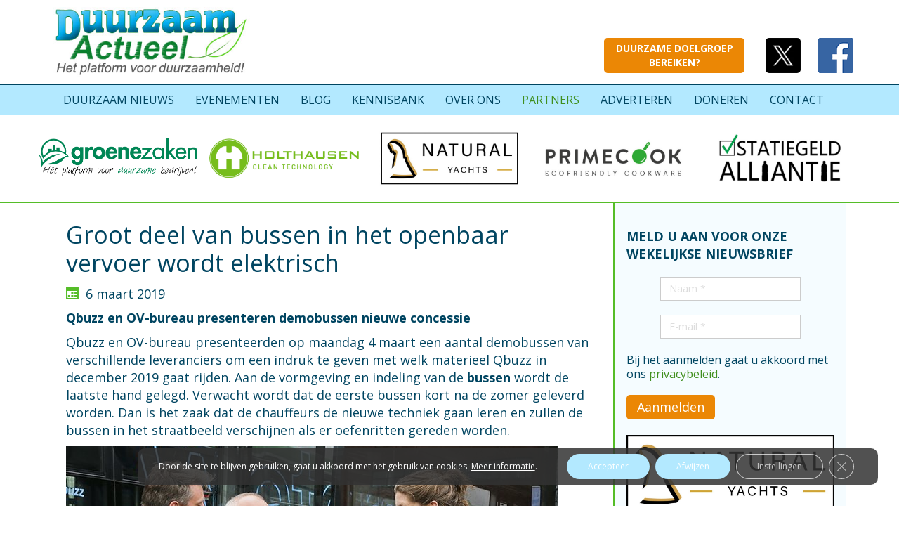

--- FILE ---
content_type: text/html; charset=UTF-8
request_url: https://duurzaam-actueel.nl/groot-deel-van-bussen-in-het-openbaar-vervoer-wordt-elektrisch/
body_size: 26287
content:
<!DOCTYPE html>
<html dir="ltr" lang="nl-NL">
<head>
    <meta charset="UTF-8" />
    <link href="https://duurzaam-actueel.nl/wp-content/themes/DuurzaamActueel2/images/23531354486ccbacf8233fed341fa560_DAlogovierkantklein.jpg" rel="icon" type="image/x-icon" />
    <link rel="pingback" href="https://duurzaam-actueel.nl/xmlrpc.php" />
    <script>
    var themeHasJQuery = !!window.jQuery;
</script>
<script src="https://duurzaam-actueel.nl/wp-content/themes/DuurzaamActueel2/jquery.js?ver=1.0.640"></script>
<script>
    window._$ = jQuery.noConflict(themeHasJQuery);
</script>
    <meta name="viewport" content="width=device-width, initial-scale=1.0">
<!--[if lte IE 9]>
<link rel="stylesheet" type="text/css" href="https://duurzaam-actueel.nl/wp-content/themes/DuurzaamActueel2/layout.ie.css" />
<script src="https://duurzaam-actueel.nl/wp-content/themes/DuurzaamActueel2/layout.ie.js"></script>
<![endif]-->
<link class="" href='//fonts.googleapis.com/css?family=Open+Sans:300,300italic,regular,italic,600,600italic,700,700italic,800,800italic&subset=latin' rel='stylesheet' type='text/css'>
<script src="https://duurzaam-actueel.nl/wp-content/themes/DuurzaamActueel2/layout.core.js"></script>
    
    <meta name='robots' content='index, follow, max-image-preview:large, max-snippet:-1, max-video-preview:-1' />

	<!-- This site is optimized with the Yoast SEO plugin v26.6 - https://yoast.com/wordpress/plugins/seo/ -->
	<title>Groot deel van bussen in het openbaar vervoer wordt elektrisch -</title>
	<meta name="description" content="Aan de vormgeving en indeling van de bussen wordt de laatste hand gelegd. Verwacht wordt dat de eerste bussen kort na de zomer geleverd worden." />
	<link rel="canonical" href="https://duurzaam-actueel.nl/groot-deel-van-bussen-in-het-openbaar-vervoer-wordt-elektrisch/" />
	<meta property="og:locale" content="nl_NL" />
	<meta property="og:type" content="article" />
	<meta property="og:title" content="Groot deel van bussen in het openbaar vervoer wordt elektrisch -" />
	<meta property="og:description" content="Aan de vormgeving en indeling van de bussen wordt de laatste hand gelegd. Verwacht wordt dat de eerste bussen kort na de zomer geleverd worden." />
	<meta property="og:url" content="https://duurzaam-actueel.nl/groot-deel-van-bussen-in-het-openbaar-vervoer-wordt-elektrisch/" />
	<meta property="og:site_name" content="Duurzaam Actueel" />
	<meta property="article:published_time" content="2019-03-06T03:03:00+00:00" />
	<meta property="og:image" content="https://duurzaam-actueel.nl/wp-content/uploads/18-11-kjhf-7-9-0.jpg" />
	<meta property="og:image:width" content="700" />
	<meta property="og:image:height" content="467" />
	<meta property="og:image:type" content="image/jpeg" />
	<meta name="author" content="Duurzaam Actueel" />
	<meta name="twitter:label1" content="Geschreven door" />
	<meta name="twitter:data1" content="Duurzaam Actueel" />
	<meta name="twitter:label2" content="Geschatte leestijd" />
	<meta name="twitter:data2" content="3 minuten" />
	<script type="application/ld+json" class="yoast-schema-graph">{"@context":"https://schema.org","@graph":[{"@type":"Article","@id":"https://duurzaam-actueel.nl/groot-deel-van-bussen-in-het-openbaar-vervoer-wordt-elektrisch/#article","isPartOf":{"@id":"https://duurzaam-actueel.nl/groot-deel-van-bussen-in-het-openbaar-vervoer-wordt-elektrisch/"},"author":{"name":"Duurzaam Actueel","@id":"https://duurzaam-actueel.nl/#/schema/person/8a75a9b010978c2dcebd1ad4652a4d04"},"headline":"Groot deel van bussen in het openbaar vervoer wordt elektrisch","datePublished":"2019-03-06T03:03:00+00:00","mainEntityOfPage":{"@id":"https://duurzaam-actueel.nl/groot-deel-van-bussen-in-het-openbaar-vervoer-wordt-elektrisch/"},"wordCount":549,"commentCount":1,"publisher":{"@id":"https://duurzaam-actueel.nl/#organization"},"image":{"@id":"https://duurzaam-actueel.nl/groot-deel-van-bussen-in-het-openbaar-vervoer-wordt-elektrisch/#primaryimage"},"thumbnailUrl":"https://duurzaam-actueel.nl/wp-content/uploads/18-11-kjhf-7-9-0.jpg","keywords":["bus","bussen","CO2","duurzaam","duurzaamheid","elektrisch","Energietransitie","HVO","laden","Noorden","OV-bureau","Provincie Drenthe","Qbuzz","waterstof"],"articleSection":["Actueel","Mobiliteit","Werken","Wonen"],"inLanguage":"nl-NL","potentialAction":[{"@type":"CommentAction","name":"Comment","target":["https://duurzaam-actueel.nl/groot-deel-van-bussen-in-het-openbaar-vervoer-wordt-elektrisch/#respond"]}]},{"@type":"WebPage","@id":"https://duurzaam-actueel.nl/groot-deel-van-bussen-in-het-openbaar-vervoer-wordt-elektrisch/","url":"https://duurzaam-actueel.nl/groot-deel-van-bussen-in-het-openbaar-vervoer-wordt-elektrisch/","name":"Groot deel van bussen in het openbaar vervoer wordt elektrisch -","isPartOf":{"@id":"https://duurzaam-actueel.nl/#website"},"primaryImageOfPage":{"@id":"https://duurzaam-actueel.nl/groot-deel-van-bussen-in-het-openbaar-vervoer-wordt-elektrisch/#primaryimage"},"image":{"@id":"https://duurzaam-actueel.nl/groot-deel-van-bussen-in-het-openbaar-vervoer-wordt-elektrisch/#primaryimage"},"thumbnailUrl":"https://duurzaam-actueel.nl/wp-content/uploads/18-11-kjhf-7-9-0.jpg","datePublished":"2019-03-06T03:03:00+00:00","description":"Aan de vormgeving en indeling van de bussen wordt de laatste hand gelegd. Verwacht wordt dat de eerste bussen kort na de zomer geleverd worden.","inLanguage":"nl-NL","potentialAction":[{"@type":"ReadAction","target":["https://duurzaam-actueel.nl/groot-deel-van-bussen-in-het-openbaar-vervoer-wordt-elektrisch/"]}]},{"@type":"ImageObject","inLanguage":"nl-NL","@id":"https://duurzaam-actueel.nl/groot-deel-van-bussen-in-het-openbaar-vervoer-wordt-elektrisch/#primaryimage","url":"https://duurzaam-actueel.nl/wp-content/uploads/18-11-kjhf-7-9-0.jpg","contentUrl":"https://duurzaam-actueel.nl/wp-content/uploads/18-11-kjhf-7-9-0.jpg","width":700,"height":467,"caption":"bussen"},{"@type":"WebSite","@id":"https://duurzaam-actueel.nl/#website","url":"https://duurzaam-actueel.nl/","name":"Duurzaam Actueel","description":"Het platform voor Duurzaam nieuws!","publisher":{"@id":"https://duurzaam-actueel.nl/#organization"},"potentialAction":[{"@type":"SearchAction","target":{"@type":"EntryPoint","urlTemplate":"https://duurzaam-actueel.nl/?s={search_term_string}"},"query-input":{"@type":"PropertyValueSpecification","valueRequired":true,"valueName":"search_term_string"}}],"inLanguage":"nl-NL"},{"@type":"Organization","@id":"https://duurzaam-actueel.nl/#organization","name":"Duurzaam Actueel","url":"https://duurzaam-actueel.nl/","logo":{"@type":"ImageObject","inLanguage":"nl-NL","@id":"https://duurzaam-actueel.nl/#/schema/logo/image/","url":"https://duurzaam-actueel.nl/wp-content/uploads/duurzaam-actueel-2.jpg","contentUrl":"https://duurzaam-actueel.nl/wp-content/uploads/duurzaam-actueel-2.jpg","width":"386","height":"137","caption":"Duurzaam Actueel"},"image":{"@id":"https://duurzaam-actueel.nl/#/schema/logo/image/"}},{"@type":"Person","@id":"https://duurzaam-actueel.nl/#/schema/person/8a75a9b010978c2dcebd1ad4652a4d04","name":"Duurzaam Actueel","image":{"@type":"ImageObject","inLanguage":"nl-NL","@id":"https://duurzaam-actueel.nl/#/schema/person/image/","url":"https://secure.gravatar.com/avatar/b78f74f8c407428c156076df7100db9667625d75065d50eb3bd43cc578828164?s=96&d=mm&r=g","contentUrl":"https://secure.gravatar.com/avatar/b78f74f8c407428c156076df7100db9667625d75065d50eb3bd43cc578828164?s=96&d=mm&r=g","caption":"Duurzaam Actueel"},"url":"https://duurzaam-actueel.nl/author/admin/"}]}</script>
	<!-- / Yoast SEO plugin. -->


<link rel="alternate" type="application/rss+xml" title="Duurzaam Actueel &raquo; feed" href="https://duurzaam-actueel.nl/feed/" />
<link rel="alternate" type="application/rss+xml" title="Duurzaam Actueel &raquo; reacties feed" href="https://duurzaam-actueel.nl/comments/feed/" />
<link rel="alternate" type="application/rss+xml" title="Duurzaam Actueel &raquo; Groot deel van bussen in het openbaar vervoer wordt elektrisch reacties feed" href="https://duurzaam-actueel.nl/groot-deel-van-bussen-in-het-openbaar-vervoer-wordt-elektrisch/feed/" />
<link rel="alternate" title="oEmbed (JSON)" type="application/json+oembed" href="https://duurzaam-actueel.nl/wp-json/oembed/1.0/embed?url=https%3A%2F%2Fduurzaam-actueel.nl%2Fgroot-deel-van-bussen-in-het-openbaar-vervoer-wordt-elektrisch%2F" />
<link rel="alternate" title="oEmbed (XML)" type="text/xml+oembed" href="https://duurzaam-actueel.nl/wp-json/oembed/1.0/embed?url=https%3A%2F%2Fduurzaam-actueel.nl%2Fgroot-deel-van-bussen-in-het-openbaar-vervoer-wordt-elektrisch%2F&#038;format=xml" />
<style id='wp-img-auto-sizes-contain-inline-css' type='text/css'>
img:is([sizes=auto i],[sizes^="auto," i]){contain-intrinsic-size:3000px 1500px}
/*# sourceURL=wp-img-auto-sizes-contain-inline-css */
</style>
<style id='wp-emoji-styles-inline-css' type='text/css'>

	img.wp-smiley, img.emoji {
		display: inline !important;
		border: none !important;
		box-shadow: none !important;
		height: 1em !important;
		width: 1em !important;
		margin: 0 0.07em !important;
		vertical-align: -0.1em !important;
		background: none !important;
		padding: 0 !important;
	}
/*# sourceURL=wp-emoji-styles-inline-css */
</style>
<style id='wp-block-library-inline-css' type='text/css'>
:root{--wp-block-synced-color:#7a00df;--wp-block-synced-color--rgb:122,0,223;--wp-bound-block-color:var(--wp-block-synced-color);--wp-editor-canvas-background:#ddd;--wp-admin-theme-color:#007cba;--wp-admin-theme-color--rgb:0,124,186;--wp-admin-theme-color-darker-10:#006ba1;--wp-admin-theme-color-darker-10--rgb:0,107,160.5;--wp-admin-theme-color-darker-20:#005a87;--wp-admin-theme-color-darker-20--rgb:0,90,135;--wp-admin-border-width-focus:2px}@media (min-resolution:192dpi){:root{--wp-admin-border-width-focus:1.5px}}.wp-element-button{cursor:pointer}:root .has-very-light-gray-background-color{background-color:#eee}:root .has-very-dark-gray-background-color{background-color:#313131}:root .has-very-light-gray-color{color:#eee}:root .has-very-dark-gray-color{color:#313131}:root .has-vivid-green-cyan-to-vivid-cyan-blue-gradient-background{background:linear-gradient(135deg,#00d084,#0693e3)}:root .has-purple-crush-gradient-background{background:linear-gradient(135deg,#34e2e4,#4721fb 50%,#ab1dfe)}:root .has-hazy-dawn-gradient-background{background:linear-gradient(135deg,#faaca8,#dad0ec)}:root .has-subdued-olive-gradient-background{background:linear-gradient(135deg,#fafae1,#67a671)}:root .has-atomic-cream-gradient-background{background:linear-gradient(135deg,#fdd79a,#004a59)}:root .has-nightshade-gradient-background{background:linear-gradient(135deg,#330968,#31cdcf)}:root .has-midnight-gradient-background{background:linear-gradient(135deg,#020381,#2874fc)}:root{--wp--preset--font-size--normal:16px;--wp--preset--font-size--huge:42px}.has-regular-font-size{font-size:1em}.has-larger-font-size{font-size:2.625em}.has-normal-font-size{font-size:var(--wp--preset--font-size--normal)}.has-huge-font-size{font-size:var(--wp--preset--font-size--huge)}.has-text-align-center{text-align:center}.has-text-align-left{text-align:left}.has-text-align-right{text-align:right}.has-fit-text{white-space:nowrap!important}#end-resizable-editor-section{display:none}.aligncenter{clear:both}.items-justified-left{justify-content:flex-start}.items-justified-center{justify-content:center}.items-justified-right{justify-content:flex-end}.items-justified-space-between{justify-content:space-between}.screen-reader-text{border:0;clip-path:inset(50%);height:1px;margin:-1px;overflow:hidden;padding:0;position:absolute;width:1px;word-wrap:normal!important}.screen-reader-text:focus{background-color:#ddd;clip-path:none;color:#444;display:block;font-size:1em;height:auto;left:5px;line-height:normal;padding:15px 23px 14px;text-decoration:none;top:5px;width:auto;z-index:100000}html :where(.has-border-color){border-style:solid}html :where([style*=border-top-color]){border-top-style:solid}html :where([style*=border-right-color]){border-right-style:solid}html :where([style*=border-bottom-color]){border-bottom-style:solid}html :where([style*=border-left-color]){border-left-style:solid}html :where([style*=border-width]){border-style:solid}html :where([style*=border-top-width]){border-top-style:solid}html :where([style*=border-right-width]){border-right-style:solid}html :where([style*=border-bottom-width]){border-bottom-style:solid}html :where([style*=border-left-width]){border-left-style:solid}html :where(img[class*=wp-image-]){height:auto;max-width:100%}:where(figure){margin:0 0 1em}html :where(.is-position-sticky){--wp-admin--admin-bar--position-offset:var(--wp-admin--admin-bar--height,0px)}@media screen and (max-width:600px){html :where(.is-position-sticky){--wp-admin--admin-bar--position-offset:0px}}

/*# sourceURL=wp-block-library-inline-css */
</style><style id='wp-block-image-inline-css' type='text/css'>
.wp-block-image>a,.wp-block-image>figure>a{display:inline-block}.wp-block-image img{box-sizing:border-box;height:auto;max-width:100%;vertical-align:bottom}@media not (prefers-reduced-motion){.wp-block-image img.hide{visibility:hidden}.wp-block-image img.show{animation:show-content-image .4s}}.wp-block-image[style*=border-radius] img,.wp-block-image[style*=border-radius]>a{border-radius:inherit}.wp-block-image.has-custom-border img{box-sizing:border-box}.wp-block-image.aligncenter{text-align:center}.wp-block-image.alignfull>a,.wp-block-image.alignwide>a{width:100%}.wp-block-image.alignfull img,.wp-block-image.alignwide img{height:auto;width:100%}.wp-block-image .aligncenter,.wp-block-image .alignleft,.wp-block-image .alignright,.wp-block-image.aligncenter,.wp-block-image.alignleft,.wp-block-image.alignright{display:table}.wp-block-image .aligncenter>figcaption,.wp-block-image .alignleft>figcaption,.wp-block-image .alignright>figcaption,.wp-block-image.aligncenter>figcaption,.wp-block-image.alignleft>figcaption,.wp-block-image.alignright>figcaption{caption-side:bottom;display:table-caption}.wp-block-image .alignleft{float:left;margin:.5em 1em .5em 0}.wp-block-image .alignright{float:right;margin:.5em 0 .5em 1em}.wp-block-image .aligncenter{margin-left:auto;margin-right:auto}.wp-block-image :where(figcaption){margin-bottom:1em;margin-top:.5em}.wp-block-image.is-style-circle-mask img{border-radius:9999px}@supports ((-webkit-mask-image:none) or (mask-image:none)) or (-webkit-mask-image:none){.wp-block-image.is-style-circle-mask img{border-radius:0;-webkit-mask-image:url('data:image/svg+xml;utf8,<svg viewBox="0 0 100 100" xmlns="http://www.w3.org/2000/svg"><circle cx="50" cy="50" r="50"/></svg>');mask-image:url('data:image/svg+xml;utf8,<svg viewBox="0 0 100 100" xmlns="http://www.w3.org/2000/svg"><circle cx="50" cy="50" r="50"/></svg>');mask-mode:alpha;-webkit-mask-position:center;mask-position:center;-webkit-mask-repeat:no-repeat;mask-repeat:no-repeat;-webkit-mask-size:contain;mask-size:contain}}:root :where(.wp-block-image.is-style-rounded img,.wp-block-image .is-style-rounded img){border-radius:9999px}.wp-block-image figure{margin:0}.wp-lightbox-container{display:flex;flex-direction:column;position:relative}.wp-lightbox-container img{cursor:zoom-in}.wp-lightbox-container img:hover+button{opacity:1}.wp-lightbox-container button{align-items:center;backdrop-filter:blur(16px) saturate(180%);background-color:#5a5a5a40;border:none;border-radius:4px;cursor:zoom-in;display:flex;height:20px;justify-content:center;opacity:0;padding:0;position:absolute;right:16px;text-align:center;top:16px;width:20px;z-index:100}@media not (prefers-reduced-motion){.wp-lightbox-container button{transition:opacity .2s ease}}.wp-lightbox-container button:focus-visible{outline:3px auto #5a5a5a40;outline:3px auto -webkit-focus-ring-color;outline-offset:3px}.wp-lightbox-container button:hover{cursor:pointer;opacity:1}.wp-lightbox-container button:focus{opacity:1}.wp-lightbox-container button:focus,.wp-lightbox-container button:hover,.wp-lightbox-container button:not(:hover):not(:active):not(.has-background){background-color:#5a5a5a40;border:none}.wp-lightbox-overlay{box-sizing:border-box;cursor:zoom-out;height:100vh;left:0;overflow:hidden;position:fixed;top:0;visibility:hidden;width:100%;z-index:100000}.wp-lightbox-overlay .close-button{align-items:center;cursor:pointer;display:flex;justify-content:center;min-height:40px;min-width:40px;padding:0;position:absolute;right:calc(env(safe-area-inset-right) + 16px);top:calc(env(safe-area-inset-top) + 16px);z-index:5000000}.wp-lightbox-overlay .close-button:focus,.wp-lightbox-overlay .close-button:hover,.wp-lightbox-overlay .close-button:not(:hover):not(:active):not(.has-background){background:none;border:none}.wp-lightbox-overlay .lightbox-image-container{height:var(--wp--lightbox-container-height);left:50%;overflow:hidden;position:absolute;top:50%;transform:translate(-50%,-50%);transform-origin:top left;width:var(--wp--lightbox-container-width);z-index:9999999999}.wp-lightbox-overlay .wp-block-image{align-items:center;box-sizing:border-box;display:flex;height:100%;justify-content:center;margin:0;position:relative;transform-origin:0 0;width:100%;z-index:3000000}.wp-lightbox-overlay .wp-block-image img{height:var(--wp--lightbox-image-height);min-height:var(--wp--lightbox-image-height);min-width:var(--wp--lightbox-image-width);width:var(--wp--lightbox-image-width)}.wp-lightbox-overlay .wp-block-image figcaption{display:none}.wp-lightbox-overlay button{background:none;border:none}.wp-lightbox-overlay .scrim{background-color:#fff;height:100%;opacity:.9;position:absolute;width:100%;z-index:2000000}.wp-lightbox-overlay.active{visibility:visible}@media not (prefers-reduced-motion){.wp-lightbox-overlay.active{animation:turn-on-visibility .25s both}.wp-lightbox-overlay.active img{animation:turn-on-visibility .35s both}.wp-lightbox-overlay.show-closing-animation:not(.active){animation:turn-off-visibility .35s both}.wp-lightbox-overlay.show-closing-animation:not(.active) img{animation:turn-off-visibility .25s both}.wp-lightbox-overlay.zoom.active{animation:none;opacity:1;visibility:visible}.wp-lightbox-overlay.zoom.active .lightbox-image-container{animation:lightbox-zoom-in .4s}.wp-lightbox-overlay.zoom.active .lightbox-image-container img{animation:none}.wp-lightbox-overlay.zoom.active .scrim{animation:turn-on-visibility .4s forwards}.wp-lightbox-overlay.zoom.show-closing-animation:not(.active){animation:none}.wp-lightbox-overlay.zoom.show-closing-animation:not(.active) .lightbox-image-container{animation:lightbox-zoom-out .4s}.wp-lightbox-overlay.zoom.show-closing-animation:not(.active) .lightbox-image-container img{animation:none}.wp-lightbox-overlay.zoom.show-closing-animation:not(.active) .scrim{animation:turn-off-visibility .4s forwards}}@keyframes show-content-image{0%{visibility:hidden}99%{visibility:hidden}to{visibility:visible}}@keyframes turn-on-visibility{0%{opacity:0}to{opacity:1}}@keyframes turn-off-visibility{0%{opacity:1;visibility:visible}99%{opacity:0;visibility:visible}to{opacity:0;visibility:hidden}}@keyframes lightbox-zoom-in{0%{transform:translate(calc((-100vw + var(--wp--lightbox-scrollbar-width))/2 + var(--wp--lightbox-initial-left-position)),calc(-50vh + var(--wp--lightbox-initial-top-position))) scale(var(--wp--lightbox-scale))}to{transform:translate(-50%,-50%) scale(1)}}@keyframes lightbox-zoom-out{0%{transform:translate(-50%,-50%) scale(1);visibility:visible}99%{visibility:visible}to{transform:translate(calc((-100vw + var(--wp--lightbox-scrollbar-width))/2 + var(--wp--lightbox-initial-left-position)),calc(-50vh + var(--wp--lightbox-initial-top-position))) scale(var(--wp--lightbox-scale));visibility:hidden}}
/*# sourceURL=https://duurzaam-actueel.nl/wp-includes/blocks/image/style.min.css */
</style>
<style id='wp-block-paragraph-inline-css' type='text/css'>
.is-small-text{font-size:.875em}.is-regular-text{font-size:1em}.is-large-text{font-size:2.25em}.is-larger-text{font-size:3em}.has-drop-cap:not(:focus):first-letter{float:left;font-size:8.4em;font-style:normal;font-weight:100;line-height:.68;margin:.05em .1em 0 0;text-transform:uppercase}body.rtl .has-drop-cap:not(:focus):first-letter{float:none;margin-left:.1em}p.has-drop-cap.has-background{overflow:hidden}:root :where(p.has-background){padding:1.25em 2.375em}:where(p.has-text-color:not(.has-link-color)) a{color:inherit}p.has-text-align-left[style*="writing-mode:vertical-lr"],p.has-text-align-right[style*="writing-mode:vertical-rl"]{rotate:180deg}
/*# sourceURL=https://duurzaam-actueel.nl/wp-includes/blocks/paragraph/style.min.css */
</style>
<style id='global-styles-inline-css' type='text/css'>
:root{--wp--preset--aspect-ratio--square: 1;--wp--preset--aspect-ratio--4-3: 4/3;--wp--preset--aspect-ratio--3-4: 3/4;--wp--preset--aspect-ratio--3-2: 3/2;--wp--preset--aspect-ratio--2-3: 2/3;--wp--preset--aspect-ratio--16-9: 16/9;--wp--preset--aspect-ratio--9-16: 9/16;--wp--preset--color--black: #000000;--wp--preset--color--cyan-bluish-gray: #abb8c3;--wp--preset--color--white: #ffffff;--wp--preset--color--pale-pink: #f78da7;--wp--preset--color--vivid-red: #cf2e2e;--wp--preset--color--luminous-vivid-orange: #ff6900;--wp--preset--color--luminous-vivid-amber: #fcb900;--wp--preset--color--light-green-cyan: #7bdcb5;--wp--preset--color--vivid-green-cyan: #00d084;--wp--preset--color--pale-cyan-blue: #8ed1fc;--wp--preset--color--vivid-cyan-blue: #0693e3;--wp--preset--color--vivid-purple: #9b51e0;--wp--preset--gradient--vivid-cyan-blue-to-vivid-purple: linear-gradient(135deg,rgb(6,147,227) 0%,rgb(155,81,224) 100%);--wp--preset--gradient--light-green-cyan-to-vivid-green-cyan: linear-gradient(135deg,rgb(122,220,180) 0%,rgb(0,208,130) 100%);--wp--preset--gradient--luminous-vivid-amber-to-luminous-vivid-orange: linear-gradient(135deg,rgb(252,185,0) 0%,rgb(255,105,0) 100%);--wp--preset--gradient--luminous-vivid-orange-to-vivid-red: linear-gradient(135deg,rgb(255,105,0) 0%,rgb(207,46,46) 100%);--wp--preset--gradient--very-light-gray-to-cyan-bluish-gray: linear-gradient(135deg,rgb(238,238,238) 0%,rgb(169,184,195) 100%);--wp--preset--gradient--cool-to-warm-spectrum: linear-gradient(135deg,rgb(74,234,220) 0%,rgb(151,120,209) 20%,rgb(207,42,186) 40%,rgb(238,44,130) 60%,rgb(251,105,98) 80%,rgb(254,248,76) 100%);--wp--preset--gradient--blush-light-purple: linear-gradient(135deg,rgb(255,206,236) 0%,rgb(152,150,240) 100%);--wp--preset--gradient--blush-bordeaux: linear-gradient(135deg,rgb(254,205,165) 0%,rgb(254,45,45) 50%,rgb(107,0,62) 100%);--wp--preset--gradient--luminous-dusk: linear-gradient(135deg,rgb(255,203,112) 0%,rgb(199,81,192) 50%,rgb(65,88,208) 100%);--wp--preset--gradient--pale-ocean: linear-gradient(135deg,rgb(255,245,203) 0%,rgb(182,227,212) 50%,rgb(51,167,181) 100%);--wp--preset--gradient--electric-grass: linear-gradient(135deg,rgb(202,248,128) 0%,rgb(113,206,126) 100%);--wp--preset--gradient--midnight: linear-gradient(135deg,rgb(2,3,129) 0%,rgb(40,116,252) 100%);--wp--preset--font-size--small: 13px;--wp--preset--font-size--medium: 20px;--wp--preset--font-size--large: 36px;--wp--preset--font-size--x-large: 42px;--wp--preset--spacing--20: 0.44rem;--wp--preset--spacing--30: 0.67rem;--wp--preset--spacing--40: 1rem;--wp--preset--spacing--50: 1.5rem;--wp--preset--spacing--60: 2.25rem;--wp--preset--spacing--70: 3.38rem;--wp--preset--spacing--80: 5.06rem;--wp--preset--shadow--natural: 6px 6px 9px rgba(0, 0, 0, 0.2);--wp--preset--shadow--deep: 12px 12px 50px rgba(0, 0, 0, 0.4);--wp--preset--shadow--sharp: 6px 6px 0px rgba(0, 0, 0, 0.2);--wp--preset--shadow--outlined: 6px 6px 0px -3px rgb(255, 255, 255), 6px 6px rgb(0, 0, 0);--wp--preset--shadow--crisp: 6px 6px 0px rgb(0, 0, 0);}:where(.is-layout-flex){gap: 0.5em;}:where(.is-layout-grid){gap: 0.5em;}body .is-layout-flex{display: flex;}.is-layout-flex{flex-wrap: wrap;align-items: center;}.is-layout-flex > :is(*, div){margin: 0;}body .is-layout-grid{display: grid;}.is-layout-grid > :is(*, div){margin: 0;}:where(.wp-block-columns.is-layout-flex){gap: 2em;}:where(.wp-block-columns.is-layout-grid){gap: 2em;}:where(.wp-block-post-template.is-layout-flex){gap: 1.25em;}:where(.wp-block-post-template.is-layout-grid){gap: 1.25em;}.has-black-color{color: var(--wp--preset--color--black) !important;}.has-cyan-bluish-gray-color{color: var(--wp--preset--color--cyan-bluish-gray) !important;}.has-white-color{color: var(--wp--preset--color--white) !important;}.has-pale-pink-color{color: var(--wp--preset--color--pale-pink) !important;}.has-vivid-red-color{color: var(--wp--preset--color--vivid-red) !important;}.has-luminous-vivid-orange-color{color: var(--wp--preset--color--luminous-vivid-orange) !important;}.has-luminous-vivid-amber-color{color: var(--wp--preset--color--luminous-vivid-amber) !important;}.has-light-green-cyan-color{color: var(--wp--preset--color--light-green-cyan) !important;}.has-vivid-green-cyan-color{color: var(--wp--preset--color--vivid-green-cyan) !important;}.has-pale-cyan-blue-color{color: var(--wp--preset--color--pale-cyan-blue) !important;}.has-vivid-cyan-blue-color{color: var(--wp--preset--color--vivid-cyan-blue) !important;}.has-vivid-purple-color{color: var(--wp--preset--color--vivid-purple) !important;}.has-black-background-color{background-color: var(--wp--preset--color--black) !important;}.has-cyan-bluish-gray-background-color{background-color: var(--wp--preset--color--cyan-bluish-gray) !important;}.has-white-background-color{background-color: var(--wp--preset--color--white) !important;}.has-pale-pink-background-color{background-color: var(--wp--preset--color--pale-pink) !important;}.has-vivid-red-background-color{background-color: var(--wp--preset--color--vivid-red) !important;}.has-luminous-vivid-orange-background-color{background-color: var(--wp--preset--color--luminous-vivid-orange) !important;}.has-luminous-vivid-amber-background-color{background-color: var(--wp--preset--color--luminous-vivid-amber) !important;}.has-light-green-cyan-background-color{background-color: var(--wp--preset--color--light-green-cyan) !important;}.has-vivid-green-cyan-background-color{background-color: var(--wp--preset--color--vivid-green-cyan) !important;}.has-pale-cyan-blue-background-color{background-color: var(--wp--preset--color--pale-cyan-blue) !important;}.has-vivid-cyan-blue-background-color{background-color: var(--wp--preset--color--vivid-cyan-blue) !important;}.has-vivid-purple-background-color{background-color: var(--wp--preset--color--vivid-purple) !important;}.has-black-border-color{border-color: var(--wp--preset--color--black) !important;}.has-cyan-bluish-gray-border-color{border-color: var(--wp--preset--color--cyan-bluish-gray) !important;}.has-white-border-color{border-color: var(--wp--preset--color--white) !important;}.has-pale-pink-border-color{border-color: var(--wp--preset--color--pale-pink) !important;}.has-vivid-red-border-color{border-color: var(--wp--preset--color--vivid-red) !important;}.has-luminous-vivid-orange-border-color{border-color: var(--wp--preset--color--luminous-vivid-orange) !important;}.has-luminous-vivid-amber-border-color{border-color: var(--wp--preset--color--luminous-vivid-amber) !important;}.has-light-green-cyan-border-color{border-color: var(--wp--preset--color--light-green-cyan) !important;}.has-vivid-green-cyan-border-color{border-color: var(--wp--preset--color--vivid-green-cyan) !important;}.has-pale-cyan-blue-border-color{border-color: var(--wp--preset--color--pale-cyan-blue) !important;}.has-vivid-cyan-blue-border-color{border-color: var(--wp--preset--color--vivid-cyan-blue) !important;}.has-vivid-purple-border-color{border-color: var(--wp--preset--color--vivid-purple) !important;}.has-vivid-cyan-blue-to-vivid-purple-gradient-background{background: var(--wp--preset--gradient--vivid-cyan-blue-to-vivid-purple) !important;}.has-light-green-cyan-to-vivid-green-cyan-gradient-background{background: var(--wp--preset--gradient--light-green-cyan-to-vivid-green-cyan) !important;}.has-luminous-vivid-amber-to-luminous-vivid-orange-gradient-background{background: var(--wp--preset--gradient--luminous-vivid-amber-to-luminous-vivid-orange) !important;}.has-luminous-vivid-orange-to-vivid-red-gradient-background{background: var(--wp--preset--gradient--luminous-vivid-orange-to-vivid-red) !important;}.has-very-light-gray-to-cyan-bluish-gray-gradient-background{background: var(--wp--preset--gradient--very-light-gray-to-cyan-bluish-gray) !important;}.has-cool-to-warm-spectrum-gradient-background{background: var(--wp--preset--gradient--cool-to-warm-spectrum) !important;}.has-blush-light-purple-gradient-background{background: var(--wp--preset--gradient--blush-light-purple) !important;}.has-blush-bordeaux-gradient-background{background: var(--wp--preset--gradient--blush-bordeaux) !important;}.has-luminous-dusk-gradient-background{background: var(--wp--preset--gradient--luminous-dusk) !important;}.has-pale-ocean-gradient-background{background: var(--wp--preset--gradient--pale-ocean) !important;}.has-electric-grass-gradient-background{background: var(--wp--preset--gradient--electric-grass) !important;}.has-midnight-gradient-background{background: var(--wp--preset--gradient--midnight) !important;}.has-small-font-size{font-size: var(--wp--preset--font-size--small) !important;}.has-medium-font-size{font-size: var(--wp--preset--font-size--medium) !important;}.has-large-font-size{font-size: var(--wp--preset--font-size--large) !important;}.has-x-large-font-size{font-size: var(--wp--preset--font-size--x-large) !important;}
/*# sourceURL=global-styles-inline-css */
</style>

<style id='classic-theme-styles-inline-css' type='text/css'>
/*! This file is auto-generated */
.wp-block-button__link{color:#fff;background-color:#32373c;border-radius:9999px;box-shadow:none;text-decoration:none;padding:calc(.667em + 2px) calc(1.333em + 2px);font-size:1.125em}.wp-block-file__button{background:#32373c;color:#fff;text-decoration:none}
/*# sourceURL=/wp-includes/css/classic-themes.min.css */
</style>
<link rel='stylesheet' id='contact-form-7-css' href='https://duurzaam-actueel.nl/wp-content/plugins/contact-form-7/includes/css/styles.css?ver=6.1.4' type='text/css' media='all' />
<link rel='stylesheet' id='vsel-style-css' href='https://duurzaam-actueel.nl/wp-content/plugins/very-simple-event-list/css/vsel-style.min.css?ver=19.2' type='text/css' media='all' />
<link rel='stylesheet' id='wpos-slick-style-css' href='https://duurzaam-actueel.nl/wp-content/plugins/wp-logo-showcase-responsive-slider-slider/assets/css/slick.css?ver=3.8.7' type='text/css' media='all' />
<link rel='stylesheet' id='wpls-public-style-css' href='https://duurzaam-actueel.nl/wp-content/plugins/wp-logo-showcase-responsive-slider-slider/assets/css/wpls-public.css?ver=3.8.7' type='text/css' media='all' />
<link rel='stylesheet' id='moove_gdpr_frontend-css' href='https://duurzaam-actueel.nl/wp-content/plugins/gdpr-cookie-compliance/dist/styles/gdpr-main-nf.css?ver=5.0.9' type='text/css' media='all' />
<style id='moove_gdpr_frontend-inline-css' type='text/css'>
				#moove_gdpr_cookie_modal .moove-gdpr-modal-content .moove-gdpr-tab-main h3.tab-title, 
				#moove_gdpr_cookie_modal .moove-gdpr-modal-content .moove-gdpr-tab-main span.tab-title,
				#moove_gdpr_cookie_modal .moove-gdpr-modal-content .moove-gdpr-modal-left-content #moove-gdpr-menu li a, 
				#moove_gdpr_cookie_modal .moove-gdpr-modal-content .moove-gdpr-modal-left-content #moove-gdpr-menu li button,
				#moove_gdpr_cookie_modal .moove-gdpr-modal-content .moove-gdpr-modal-left-content .moove-gdpr-branding-cnt a,
				#moove_gdpr_cookie_modal .moove-gdpr-modal-content .moove-gdpr-modal-footer-content .moove-gdpr-button-holder a.mgbutton, 
				#moove_gdpr_cookie_modal .moove-gdpr-modal-content .moove-gdpr-modal-footer-content .moove-gdpr-button-holder button.mgbutton,
				#moove_gdpr_cookie_modal .cookie-switch .cookie-slider:after, 
				#moove_gdpr_cookie_modal .cookie-switch .slider:after, 
				#moove_gdpr_cookie_modal .switch .cookie-slider:after, 
				#moove_gdpr_cookie_modal .switch .slider:after,
				#moove_gdpr_cookie_info_bar .moove-gdpr-info-bar-container .moove-gdpr-info-bar-content p, 
				#moove_gdpr_cookie_info_bar .moove-gdpr-info-bar-container .moove-gdpr-info-bar-content p a,
				#moove_gdpr_cookie_info_bar .moove-gdpr-info-bar-container .moove-gdpr-info-bar-content a.mgbutton, 
				#moove_gdpr_cookie_info_bar .moove-gdpr-info-bar-container .moove-gdpr-info-bar-content button.mgbutton,
				#moove_gdpr_cookie_modal .moove-gdpr-modal-content .moove-gdpr-tab-main .moove-gdpr-tab-main-content h1, 
				#moove_gdpr_cookie_modal .moove-gdpr-modal-content .moove-gdpr-tab-main .moove-gdpr-tab-main-content h2, 
				#moove_gdpr_cookie_modal .moove-gdpr-modal-content .moove-gdpr-tab-main .moove-gdpr-tab-main-content h3, 
				#moove_gdpr_cookie_modal .moove-gdpr-modal-content .moove-gdpr-tab-main .moove-gdpr-tab-main-content h4, 
				#moove_gdpr_cookie_modal .moove-gdpr-modal-content .moove-gdpr-tab-main .moove-gdpr-tab-main-content h5, 
				#moove_gdpr_cookie_modal .moove-gdpr-modal-content .moove-gdpr-tab-main .moove-gdpr-tab-main-content h6,
				#moove_gdpr_cookie_modal .moove-gdpr-modal-content.moove_gdpr_modal_theme_v2 .moove-gdpr-modal-title .tab-title,
				#moove_gdpr_cookie_modal .moove-gdpr-modal-content.moove_gdpr_modal_theme_v2 .moove-gdpr-tab-main h3.tab-title, 
				#moove_gdpr_cookie_modal .moove-gdpr-modal-content.moove_gdpr_modal_theme_v2 .moove-gdpr-tab-main span.tab-title,
				#moove_gdpr_cookie_modal .moove-gdpr-modal-content.moove_gdpr_modal_theme_v2 .moove-gdpr-branding-cnt a {
					font-weight: inherit				}
			#moove_gdpr_cookie_modal,#moove_gdpr_cookie_info_bar,.gdpr_cookie_settings_shortcode_content{font-family:inherit}#moove_gdpr_save_popup_settings_button{background-color:#373737;color:#fff}#moove_gdpr_save_popup_settings_button:hover{background-color:#000}#moove_gdpr_cookie_info_bar .moove-gdpr-info-bar-container .moove-gdpr-info-bar-content a.mgbutton,#moove_gdpr_cookie_info_bar .moove-gdpr-info-bar-container .moove-gdpr-info-bar-content button.mgbutton{background-color:#b3e9ff}#moove_gdpr_cookie_modal .moove-gdpr-modal-content .moove-gdpr-modal-footer-content .moove-gdpr-button-holder a.mgbutton,#moove_gdpr_cookie_modal .moove-gdpr-modal-content .moove-gdpr-modal-footer-content .moove-gdpr-button-holder button.mgbutton,.gdpr_cookie_settings_shortcode_content .gdpr-shr-button.button-green{background-color:#b3e9ff;border-color:#b3e9ff}#moove_gdpr_cookie_modal .moove-gdpr-modal-content .moove-gdpr-modal-footer-content .moove-gdpr-button-holder a.mgbutton:hover,#moove_gdpr_cookie_modal .moove-gdpr-modal-content .moove-gdpr-modal-footer-content .moove-gdpr-button-holder button.mgbutton:hover,.gdpr_cookie_settings_shortcode_content .gdpr-shr-button.button-green:hover{background-color:#fff;color:#b3e9ff}#moove_gdpr_cookie_modal .moove-gdpr-modal-content .moove-gdpr-modal-close i,#moove_gdpr_cookie_modal .moove-gdpr-modal-content .moove-gdpr-modal-close span.gdpr-icon{background-color:#b3e9ff;border:1px solid #b3e9ff}#moove_gdpr_cookie_info_bar span.moove-gdpr-infobar-allow-all.focus-g,#moove_gdpr_cookie_info_bar span.moove-gdpr-infobar-allow-all:focus,#moove_gdpr_cookie_info_bar button.moove-gdpr-infobar-allow-all.focus-g,#moove_gdpr_cookie_info_bar button.moove-gdpr-infobar-allow-all:focus,#moove_gdpr_cookie_info_bar span.moove-gdpr-infobar-reject-btn.focus-g,#moove_gdpr_cookie_info_bar span.moove-gdpr-infobar-reject-btn:focus,#moove_gdpr_cookie_info_bar button.moove-gdpr-infobar-reject-btn.focus-g,#moove_gdpr_cookie_info_bar button.moove-gdpr-infobar-reject-btn:focus,#moove_gdpr_cookie_info_bar span.change-settings-button.focus-g,#moove_gdpr_cookie_info_bar span.change-settings-button:focus,#moove_gdpr_cookie_info_bar button.change-settings-button.focus-g,#moove_gdpr_cookie_info_bar button.change-settings-button:focus{-webkit-box-shadow:0 0 1px 3px #b3e9ff;-moz-box-shadow:0 0 1px 3px #b3e9ff;box-shadow:0 0 1px 3px #b3e9ff}#moove_gdpr_cookie_modal .moove-gdpr-modal-content .moove-gdpr-modal-close i:hover,#moove_gdpr_cookie_modal .moove-gdpr-modal-content .moove-gdpr-modal-close span.gdpr-icon:hover,#moove_gdpr_cookie_info_bar span[data-href]>u.change-settings-button{color:#b3e9ff}#moove_gdpr_cookie_modal .moove-gdpr-modal-content .moove-gdpr-modal-left-content #moove-gdpr-menu li.menu-item-selected a span.gdpr-icon,#moove_gdpr_cookie_modal .moove-gdpr-modal-content .moove-gdpr-modal-left-content #moove-gdpr-menu li.menu-item-selected button span.gdpr-icon{color:inherit}#moove_gdpr_cookie_modal .moove-gdpr-modal-content .moove-gdpr-modal-left-content #moove-gdpr-menu li a span.gdpr-icon,#moove_gdpr_cookie_modal .moove-gdpr-modal-content .moove-gdpr-modal-left-content #moove-gdpr-menu li button span.gdpr-icon{color:inherit}#moove_gdpr_cookie_modal .gdpr-acc-link{line-height:0;font-size:0;color:transparent;position:absolute}#moove_gdpr_cookie_modal .moove-gdpr-modal-content .moove-gdpr-modal-close:hover i,#moove_gdpr_cookie_modal .moove-gdpr-modal-content .moove-gdpr-modal-left-content #moove-gdpr-menu li a,#moove_gdpr_cookie_modal .moove-gdpr-modal-content .moove-gdpr-modal-left-content #moove-gdpr-menu li button,#moove_gdpr_cookie_modal .moove-gdpr-modal-content .moove-gdpr-modal-left-content #moove-gdpr-menu li button i,#moove_gdpr_cookie_modal .moove-gdpr-modal-content .moove-gdpr-modal-left-content #moove-gdpr-menu li a i,#moove_gdpr_cookie_modal .moove-gdpr-modal-content .moove-gdpr-tab-main .moove-gdpr-tab-main-content a:hover,#moove_gdpr_cookie_info_bar.moove-gdpr-dark-scheme .moove-gdpr-info-bar-container .moove-gdpr-info-bar-content a.mgbutton:hover,#moove_gdpr_cookie_info_bar.moove-gdpr-dark-scheme .moove-gdpr-info-bar-container .moove-gdpr-info-bar-content button.mgbutton:hover,#moove_gdpr_cookie_info_bar.moove-gdpr-dark-scheme .moove-gdpr-info-bar-container .moove-gdpr-info-bar-content a:hover,#moove_gdpr_cookie_info_bar.moove-gdpr-dark-scheme .moove-gdpr-info-bar-container .moove-gdpr-info-bar-content button:hover,#moove_gdpr_cookie_info_bar.moove-gdpr-dark-scheme .moove-gdpr-info-bar-container .moove-gdpr-info-bar-content span.change-settings-button:hover,#moove_gdpr_cookie_info_bar.moove-gdpr-dark-scheme .moove-gdpr-info-bar-container .moove-gdpr-info-bar-content button.change-settings-button:hover,#moove_gdpr_cookie_info_bar.moove-gdpr-dark-scheme .moove-gdpr-info-bar-container .moove-gdpr-info-bar-content u.change-settings-button:hover,#moove_gdpr_cookie_info_bar span[data-href]>u.change-settings-button,#moove_gdpr_cookie_info_bar.moove-gdpr-dark-scheme .moove-gdpr-info-bar-container .moove-gdpr-info-bar-content a.mgbutton.focus-g,#moove_gdpr_cookie_info_bar.moove-gdpr-dark-scheme .moove-gdpr-info-bar-container .moove-gdpr-info-bar-content button.mgbutton.focus-g,#moove_gdpr_cookie_info_bar.moove-gdpr-dark-scheme .moove-gdpr-info-bar-container .moove-gdpr-info-bar-content a.focus-g,#moove_gdpr_cookie_info_bar.moove-gdpr-dark-scheme .moove-gdpr-info-bar-container .moove-gdpr-info-bar-content button.focus-g,#moove_gdpr_cookie_info_bar.moove-gdpr-dark-scheme .moove-gdpr-info-bar-container .moove-gdpr-info-bar-content a.mgbutton:focus,#moove_gdpr_cookie_info_bar.moove-gdpr-dark-scheme .moove-gdpr-info-bar-container .moove-gdpr-info-bar-content button.mgbutton:focus,#moove_gdpr_cookie_info_bar.moove-gdpr-dark-scheme .moove-gdpr-info-bar-container .moove-gdpr-info-bar-content a:focus,#moove_gdpr_cookie_info_bar.moove-gdpr-dark-scheme .moove-gdpr-info-bar-container .moove-gdpr-info-bar-content button:focus,#moove_gdpr_cookie_info_bar.moove-gdpr-dark-scheme .moove-gdpr-info-bar-container .moove-gdpr-info-bar-content span.change-settings-button.focus-g,span.change-settings-button:focus,button.change-settings-button.focus-g,button.change-settings-button:focus,#moove_gdpr_cookie_info_bar.moove-gdpr-dark-scheme .moove-gdpr-info-bar-container .moove-gdpr-info-bar-content u.change-settings-button.focus-g,#moove_gdpr_cookie_info_bar.moove-gdpr-dark-scheme .moove-gdpr-info-bar-container .moove-gdpr-info-bar-content u.change-settings-button:focus{color:#b3e9ff}#moove_gdpr_cookie_modal .moove-gdpr-branding.focus-g span,#moove_gdpr_cookie_modal .moove-gdpr-modal-content .moove-gdpr-tab-main a.focus-g,#moove_gdpr_cookie_modal .moove-gdpr-modal-content .moove-gdpr-tab-main .gdpr-cd-details-toggle.focus-g{color:#b3e9ff}#moove_gdpr_cookie_modal.gdpr_lightbox-hide{display:none}
/*# sourceURL=moove_gdpr_frontend-inline-css */
</style>
<link rel='stylesheet' id='theme-bootstrap-css' href='//duurzaam-actueel.nl/wp-content/themes/DuurzaamActueel2/bootstrap.min.css?ver=1.0.640' type='text/css' media='all' />
<link rel='stylesheet' id='theme-style-css' href='//duurzaam-actueel.nl/wp-content/themes/DuurzaamActueel2/style.min.css?ver=1.0.640' type='text/css' media='all' />
<script type="text/javascript" src="https://duurzaam-actueel.nl/wp-includes/js/jquery/jquery.min.js?ver=3.7.1" id="jquery-core-js"></script>
<script type="text/javascript" src="https://duurzaam-actueel.nl/wp-includes/js/jquery/jquery-migrate.min.js?ver=3.4.1" id="jquery-migrate-js"></script>
<script type="text/javascript" src="//duurzaam-actueel.nl/wp-content/themes/DuurzaamActueel2/bootstrap.min.js?ver=1.0.640" id="theme-bootstrap-js"></script>
<script type="text/javascript" src="//duurzaam-actueel.nl/wp-content/themes/DuurzaamActueel2/script.js?ver=1.0.640" id="theme-script-js"></script>
<script></script><link rel="https://api.w.org/" href="https://duurzaam-actueel.nl/wp-json/" /><link rel="alternate" title="JSON" type="application/json" href="https://duurzaam-actueel.nl/wp-json/wp/v2/posts/19195" />								<script>
					// Define dataLayer and the gtag function.
					window.dataLayer = window.dataLayer || [];
					function gtag(){dataLayer.push(arguments);}

					// Set default consent to 'denied' as a placeholder
					// Determine actual values based on your own requirements
					gtag('consent', 'default', {
						'ad_storage': 'denied',
						'ad_user_data': 'denied',
						'ad_personalization': 'denied',
						'analytics_storage': 'denied',
						'personalization_storage': 'denied',
						'security_storage': 'denied',
						'functionality_storage': 'denied',
						'wait_for_update': '2000'
					});
				</script>

				<!-- Google Tag Manager -->
				<script>(function(w,d,s,l,i){w[l]=w[l]||[];w[l].push({'gtm.start':
				new Date().getTime(),event:'gtm.js'});var f=d.getElementsByTagName(s)[0],
				j=d.createElement(s),dl=l!='dataLayer'?'&l='+l:'';j.async=true;j.src=
				'https://www.googletagmanager.com/gtm.js?id='+i+dl;f.parentNode.insertBefore(j,f);
				})(window,document,'script','dataLayer','GTM-WB39T48Z');</script>
				<!-- End Google Tag Manager -->
							<script>window.wpJQuery = window.jQuery;</script><meta name="generator" content="Powered by WPBakery Page Builder - drag and drop page builder for WordPress."/>
<link rel="icon" href="https://duurzaam-actueel.nl/wp-content/uploads/cropped-DA-logo-vierkant-32x32.jpg" sizes="32x32" />
<link rel="icon" href="https://duurzaam-actueel.nl/wp-content/uploads/cropped-DA-logo-vierkant-192x192.jpg" sizes="192x192" />
<link rel="apple-touch-icon" href="https://duurzaam-actueel.nl/wp-content/uploads/cropped-DA-logo-vierkant-180x180.jpg" />
<meta name="msapplication-TileImage" content="https://duurzaam-actueel.nl/wp-content/uploads/cropped-DA-logo-vierkant-270x270.jpg" />
<noscript><style> .wpb_animate_when_almost_visible { opacity: 1; }</style></noscript>    <script>
// Set to the same value as the web property used on the site
var gaProperty = 'UA-10705272-9';
// Disable tracking if the opt-out cookie exists.
var disableStr = 'ga-disable-' + gaProperty;
if (document.cookie.indexOf(disableStr + '=true') > -1) {
 window[disableStr] = true;
}
// Opt-out function
function gaOptout() {
 document.cookie = disableStr + '=true; expires=Thu, 31 Dec 2099 23:59:59 UTC; path=/';
 window[disableStr] = true;
}
</script>

<!-- Global site tag (gtag.js) - Google Analytics 
<script async src="https://www.googletagmanager.com/gtag/js?id=UA-10705272-9"></script>
<script>
  window.dataLayer = window.dataLayer || [];
  function gtag(){dataLayer.push(arguments);}
  gtag('js', new Date());

  gtag('config', 'UA-10705272-9', { 'anonymize_ip': true });
</script>
-->

<link rel='stylesheet' id='mailpoet_public-css' href='https://duurzaam-actueel.nl/wp-content/plugins/mailpoet/assets/dist/css/mailpoet-public.b1f0906e.css?ver=be2911e25e8809f05af08cc3424eb438' type='text/css' media='all' />
<link rel='stylesheet' id='mailpoet_custom_fonts_0-css' href='https://fonts.googleapis.com/css?family=Abril+FatFace%3A400%2C400i%2C700%2C700i%7CAlegreya%3A400%2C400i%2C700%2C700i%7CAlegreya+Sans%3A400%2C400i%2C700%2C700i%7CAmatic+SC%3A400%2C400i%2C700%2C700i%7CAnonymous+Pro%3A400%2C400i%2C700%2C700i%7CArchitects+Daughter%3A400%2C400i%2C700%2C700i%7CArchivo%3A400%2C400i%2C700%2C700i%7CArchivo+Narrow%3A400%2C400i%2C700%2C700i%7CAsap%3A400%2C400i%2C700%2C700i%7CBarlow%3A400%2C400i%2C700%2C700i%7CBioRhyme%3A400%2C400i%2C700%2C700i%7CBonbon%3A400%2C400i%2C700%2C700i%7CCabin%3A400%2C400i%2C700%2C700i%7CCairo%3A400%2C400i%2C700%2C700i%7CCardo%3A400%2C400i%2C700%2C700i%7CChivo%3A400%2C400i%2C700%2C700i%7CConcert+One%3A400%2C400i%2C700%2C700i%7CCormorant%3A400%2C400i%2C700%2C700i%7CCrimson+Text%3A400%2C400i%2C700%2C700i%7CEczar%3A400%2C400i%2C700%2C700i%7CExo+2%3A400%2C400i%2C700%2C700i%7CFira+Sans%3A400%2C400i%2C700%2C700i%7CFjalla+One%3A400%2C400i%2C700%2C700i%7CFrank+Ruhl+Libre%3A400%2C400i%2C700%2C700i%7CGreat+Vibes%3A400%2C400i%2C700%2C700i&#038;ver=6.9' type='text/css' media='all' />
<link rel='stylesheet' id='mailpoet_custom_fonts_1-css' href='https://fonts.googleapis.com/css?family=Heebo%3A400%2C400i%2C700%2C700i%7CIBM+Plex%3A400%2C400i%2C700%2C700i%7CInconsolata%3A400%2C400i%2C700%2C700i%7CIndie+Flower%3A400%2C400i%2C700%2C700i%7CInknut+Antiqua%3A400%2C400i%2C700%2C700i%7CInter%3A400%2C400i%2C700%2C700i%7CKarla%3A400%2C400i%2C700%2C700i%7CLibre+Baskerville%3A400%2C400i%2C700%2C700i%7CLibre+Franklin%3A400%2C400i%2C700%2C700i%7CMontserrat%3A400%2C400i%2C700%2C700i%7CNeuton%3A400%2C400i%2C700%2C700i%7CNotable%3A400%2C400i%2C700%2C700i%7CNothing+You+Could+Do%3A400%2C400i%2C700%2C700i%7CNoto+Sans%3A400%2C400i%2C700%2C700i%7CNunito%3A400%2C400i%2C700%2C700i%7COld+Standard+TT%3A400%2C400i%2C700%2C700i%7COxygen%3A400%2C400i%2C700%2C700i%7CPacifico%3A400%2C400i%2C700%2C700i%7CPoppins%3A400%2C400i%2C700%2C700i%7CProza+Libre%3A400%2C400i%2C700%2C700i%7CPT+Sans%3A400%2C400i%2C700%2C700i%7CPT+Serif%3A400%2C400i%2C700%2C700i%7CRakkas%3A400%2C400i%2C700%2C700i%7CReenie+Beanie%3A400%2C400i%2C700%2C700i%7CRoboto+Slab%3A400%2C400i%2C700%2C700i&#038;ver=6.9' type='text/css' media='all' />
<link rel='stylesheet' id='mailpoet_custom_fonts_2-css' href='https://fonts.googleapis.com/css?family=Ropa+Sans%3A400%2C400i%2C700%2C700i%7CRubik%3A400%2C400i%2C700%2C700i%7CShadows+Into+Light%3A400%2C400i%2C700%2C700i%7CSpace+Mono%3A400%2C400i%2C700%2C700i%7CSpectral%3A400%2C400i%2C700%2C700i%7CSue+Ellen+Francisco%3A400%2C400i%2C700%2C700i%7CTitillium+Web%3A400%2C400i%2C700%2C700i%7CUbuntu%3A400%2C400i%2C700%2C700i%7CVarela%3A400%2C400i%2C700%2C700i%7CVollkorn%3A400%2C400i%2C700%2C700i%7CWork+Sans%3A400%2C400i%2C700%2C700i%7CYatra+One%3A400%2C400i%2C700%2C700i&#038;ver=6.9' type='text/css' media='all' />
</head>
<body data-rsssl=1 class="wp-singular post-template-default single single-post postid-19195 single-format-standard wp-theme-DuurzaamActueel2  hfeed bootstrap bd-body-6 bd-pagebackground bd-margins wpb-js-composer js-comp-ver-8.7.2 vc_responsive post-template">
<header class=" bd-headerarea-1 bd-margins">
        <section class=" bd-section-3 bd-page-width bd-tagstyles " id="section3" data-section-title="">
    <div class="bd-container-inner bd-margins clearfix">
        <div class=" bd-layoutbox-3 bd-background-width  bd-no-margins clearfix">
    <div class="bd-container-inner">
        
<a class=" bd-logo-2" href="/">
<img class=" bd-imagestyles" src="https://duurzaam-actueel.nl/wp-content/themes/DuurzaamActueel2/images/bfa0bf6ed8b6d15ae1b8c04d11970251_duurzaamactueel.jpg" alt="Duurzaam Actueel">
</a>
	
		<div class=" bd-layoutbox-15 hidden-xs bd-no-margins clearfix">
    <div class="bd-container-inner">
        <a class="bd-imagelink-1 bd-no-margins  bd-own-margins "  href="https://twitter.com/DuurzaamActueel"
 target="_blank">
<img class=" bd-imagestyles-17" src="https://duurzaam-actueel.nl/wp-content/themes/DuurzaamActueel2/images/037e7f6d58e162764f8a6a997c7ced0b_DuurzaamActueelX.webp"
 alt="Duurzaam Actueel Twitter">
</a>
	
		<a class="bd-imagelink-2 bd-no-margins  bd-own-margins "  href="https://www.facebook.com/DuurzaamActueel/"
 target="_blank">
<img class=" bd-imagestyles" src="https://duurzaam-actueel.nl/wp-content/themes/DuurzaamActueel2/images/db48895ac31515f8e4e10ff15c2eb96b_duurzaamactueelfacebook.png"
 alt="Duurzaam Actueel Facebook">
</a>
	
		<a 
 href="/adverteren" class="bd-linkbutton-2  bd-button-21  bd-own-margins bd-content-element"    >
    Duurzame doelgroep bereiken?
</a>
    </div>
</div>
    </div>
</div>
	
		<div class=" bd-layoutbox-11 bd-page-width  bd-no-margins clearfix">
    <div class="bd-container-inner">
            
    <nav class=" bd-hmenu-1"  data-responsive-menu="true" data-responsive-levels="expand on click" data-responsive-type="" data-offcanvas-delay="0ms" data-offcanvas-duration="700ms" data-offcanvas-timing-function="ease">
        
            <div class=" bd-menuoverlay-21 bd-menu-overlay"></div>
            <div class=" bd-responsivemenu-11 collapse-button">
    <div class="bd-container-inner">
        <div class="bd-menuitem-4 ">
            <a  data-toggle="collapse"
                data-target=".bd-hmenu-1 .collapse-button + .navbar-collapse"
                href="#" onclick="return false;">
                    <span>Menu</span>
            </a>
        </div>
    </div>
</div>
            <div class="navbar-collapse collapse ">
        
        <div class=" bd-horizontalmenu-58 bd-no-margins clearfix">
            <div class="bd-container-inner">
            
            
<ul class=" bd-menu-51 nav nav-pills navbar-left">
    <li class=" bd-menuitem-31 bd-toplevel-item  bd-submenu-icon-only">
    <a class=" "  href="https://duurzaam-actueel.nl/category/actueel/">
        <span>
            Duurzaam nieuws        </span>
    </a>    
    <div class="bd-menu-34-popup ">
            <ul class="bd-menu-34 bd-no-margins  ">
        
            <li class=" bd-menuitem-32  bd-sub-item">
    
            <a class=" "  href="https://duurzaam-actueel.nl/category/mobiliteit/">
                <span>
                    Mobiliteit                </span>
            </a>
            </li>
    
    
    
            <li class=" bd-menuitem-32  bd-sub-item">
    
            <a class=" "  href="https://duurzaam-actueel.nl/category/bouwen/">
                <span>
                    Bouwen                </span>
            </a>
            </li>
    
    
    
            <li class=" bd-menuitem-32  bd-sub-item">
    
            <a class=" "  href="https://duurzaam-actueel.nl/category/energie/">
                <span>
                    Energie                </span>
            </a>
            </li>
    
    
    
            <li class=" bd-menuitem-32  bd-sub-item">
    
            <a class=" "  href="https://duurzaam-actueel.nl/category/voeding/">
                <span>
                    Voeding                </span>
            </a>
            </li>
    
    
    
            <li class=" bd-menuitem-32  bd-sub-item">
    
            <a class=" "  href="https://duurzaam-actueel.nl/category/werken/">
                <span>
                    Werken                </span>
            </a>
            </li>
    
    
    
            <li class=" bd-menuitem-32  bd-sub-item">
    
            <a class=" "  href="https://duurzaam-actueel.nl/category/wonen/">
                <span>
                    Wonen                </span>
            </a>
            </li>
    
    
    
            <li class=" bd-menuitem-32  bd-sub-item">
    
            <a class=" "  href="https://duurzaam-actueel.nl/category/mode/">
                <span>
                    Mode                </span>
            </a>
            </li>
    
    
            </ul>
        </div>
    
    </li>
    
<li class=" bd-menuitem-31 bd-toplevel-item ">
    <a class=" "  href="https://duurzaam-actueel.nl/evenementen/">
        <span>
            Evenementen        </span>
    </a>    </li>
    
<li class=" bd-menuitem-31 bd-toplevel-item ">
    <a class=" "  href="https://duurzaam-actueel.nl/category/blog/">
        <span>
            Blog        </span>
    </a>    </li>
    
<li class=" bd-menuitem-31 bd-toplevel-item ">
    <a class=" "  href="https://duurzaam-actueel.nl/duurzame-kennisbank/">
        <span>
            Kennisbank        </span>
    </a>    </li>
    
<li class=" bd-menuitem-31 bd-toplevel-item ">
    <a class=" "  href="https://duurzaam-actueel.nl/over-ons/">
        <span>
            Over ons        </span>
    </a>    </li>
    
<li class=" bd-menuitem-31 bd-toplevel-item partnermenu">
    <a class=" "  href="https://duurzaam-actueel.nl/duurzame-links/">
        <span>
            Partners        </span>
    </a>    </li>
    
<li class=" bd-menuitem-31 bd-toplevel-item ">
    <a class=" "  href="https://duurzaam-actueel.nl/adverteren/">
        <span>
            Adverteren        </span>
    </a>    </li>
    
<li class=" bd-menuitem-31 bd-toplevel-item ">
    <a class=" "  href="https://duurzaam-actueel.nl/doneren/">
        <span>
            Doneren        </span>
    </a>    </li>
    
<li class=" bd-menuitem-31 bd-toplevel-item ">
    <a class=" "  href="https://duurzaam-actueel.nl/contact/">
        <span>
            Contact        </span>
    </a>    </li>
    
</ul>            
            </div>
        </div>
        

        <div class="bd-menu-close-icon">
    <a href="#" class="bd-icon  bd-icon-25"></a>
</div>

        
            </div>
    </nav>
    
    </div>
</div>
    </div>
</section>
</header>
	
		<section class=" bd-section-10 bd-page-width bd-tagstyles " id="section10" data-section-title="Section">
    <div class="bd-container-inner bd-margins clearfix">
        <div class=" bd-showshortcode-3 bd-tagstyles bd-no-margins bd-own-margins">

		<style>
			#wpls-logo-showcase-slider-1 .wpls-fix-box,
			#wpls-logo-showcase-slider-1 .wpls-fix-box img.wp-post-image{max-height:250px; }
		</style>

		<div class="wpls-wrap wpls-logo-showcase-slider-wrp wpls-logo-clearfix wpls-design-1 " data-conf="{&quot;slides_column&quot;:&quot;5&quot;,&quot;slides_scroll&quot;:&quot;1&quot;,&quot;dots&quot;:&quot;false&quot;,&quot;arrows&quot;:&quot;false&quot;,&quot;autoplay&quot;:&quot;true&quot;,&quot;autoplay_interval&quot;:3000,&quot;loop&quot;:&quot;true&quot;,&quot;rtl&quot;:&quot;false&quot;,&quot;speed&quot;:800,&quot;center_mode&quot;:&quot;false&quot;,&quot;lazyload&quot;:&quot;&quot;}">
			<div class="wpls-logo-showcase logo_showcase wpls-logo-slider  sliderimage_hide_border wpls-dots-false" id="wpls-logo-showcase-slider-1" >
				<div class="wpls-logo-cnt">
	<div class="wpls-fix-box">
				<a href="https://duurzaam-actueel.nl/flybusters" target="_blank">
			<img class="wp-post-image"  src="https://duurzaam-actueel.nl/wp-content/uploads/Flybusters.jpg" alt="Flybusters" />
		</a>
			</div>
	</div><div class="wpls-logo-cnt">
	<div class="wpls-fix-box">
				<a href="https://groenezaken.com/" target="_blank">
			<img class="wp-post-image"  src="https://duurzaam-actueel.nl/wp-content/uploads/slogan-groenezaken-1.png" alt="" />
		</a>
			</div>
	</div><div class="wpls-logo-cnt">
	<div class="wpls-fix-box">
				<a href="https://www.cleantechnology.nl/" target="_blank">
			<img class="wp-post-image"  src="https://duurzaam-actueel.nl/wp-content/uploads/HOLTHAUSEN-CLEAN-TECHNOLOGY-PRIMAIR-POS.png" alt="" />
		</a>
			</div>
	</div><div class="wpls-logo-cnt">
	<div class="wpls-fix-box">
				<a href="https://nl.naturalyachts.com/" target="_blank">
			<img class="wp-post-image"  src="https://duurzaam-actueel.nl/wp-content/uploads/Natural-Yachts.jpg" alt="Natural Yachts" />
		</a>
			</div>
	</div><div class="wpls-logo-cnt">
	<div class="wpls-fix-box">
				<a href="https://www.primecook.nl/" target="_blank">
			<img class="wp-post-image"  src="https://duurzaam-actueel.nl/wp-content/uploads/Primecook.jpg" alt="Primecook" />
		</a>
			</div>
	</div><div class="wpls-logo-cnt">
	<div class="wpls-fix-box">
				<a href="https://statiegeldalliantie.org/" target="_blank">
			<img class="wp-post-image"  src="https://duurzaam-actueel.nl/wp-content/uploads/Statiegeld-alliantie.jpg" alt="Statiegeld alliantie" />
		</a>
			</div>
	</div><div class="wpls-logo-cnt">
	<div class="wpls-fix-box">
				<a href="https://duurzaam-actueel.nl/duurzame-links/#zonneplan" target="_blank">
			<img class="wp-post-image"  src="https://duurzaam-actueel.nl/wp-content/uploads/Logo-zonneplan-kellygreen-rgb-png.png" alt="Zonneplan" />
		</a>
			</div>
	</div>			</div>
		</div>

			</div>
    </div>
</section>
	
		<div class=" bd-stretchtobottom-4 bd-stretch-to-bottom" data-control-selector=".bd-contentlayout-6">
<div class="bd-contentlayout-6  bd-sheetstyles  bd-no-margins bd-margins" >
    <div class="bd-container-inner">

        <div class="bd-flex-vertical bd-stretch-inner bd-contentlayout-offset">
            
 
                                        <div class="bd-flex-horizontal bd-flex-wide bd-no-margins">
                
                <div class="bd-flex-vertical bd-flex-wide bd-no-margins">
                    

                    <div class=" bd-layoutitemsbox-20 bd-flex-wide bd-no-margins">
    <div class=" bd-content-15">
    
            <div class=" bd-blog-2 bd-no-margins">
        <div class="bd-container-inner">
        
                    
        <div class=" bd-grid-5 bd-margins">
            <div class="container-fluid">
                <div class="separated-grid row">
                        
                        <div class="separated-item-34 col-md-12 ">
                        
                            <div class="bd-griditem-34">
                                <article id="post-19195" class=" bd-article-3 clearfix hentry post-19195 post type-post status-publish format-standard has-post-thumbnail hentry category-actueel category-mobiliteit category-werken category-wonen tag-bus tag-bussen tag-co2 tag-duurzaam tag-duurzaamheid tag-elektrisch tag-energietransitie tag-hvo tag-laden tag-noorden tag-ov-bureau tag-provincie-drenthe tag-qbuzz tag-waterstof">
        <h2 class="entry-title  bd-postheader-3">
        Groot deel van bussen in het openbaar vervoer wordt elektrisch    </h2>
	
		<div class=" bd-layoutbox-8 bd-no-margins clearfix">
    <div class="bd-container-inner">
        <div class=" bd-posticondate-4 bd-no-margins">
    <span class=" bd-icon bd-icon-39"><time class="entry-date published" datetime="2019-03-06T04:03:00+01:00">6 maart 2019</time><time class="updated" style="display:none;" datetime="2019-03-05T20:35:35+01:00">5 maart 2019</time></span>
</div>
    </div>
</div>
	
		<div class=" bd-layoutbox-10 bd-no-margins clearfix">
    <div class="bd-container-inner">
        <div class=" bd-postcontent-2 bd-tagstyles bd-custom-image entry-content bd-contentlayout-offset" >
    <p><strong>Qbuzz en OV-bureau presenteren demobussen nieuwe concessie</strong></p>
<p>Qbuzz en OV-bureau presenteerden op maandag 4 maart een aantal demobussen van verschillende leveranciers om een indruk te geven met welk materieel Qbuzz in december 2019 gaat rijden. Aan de vormgeving en indeling van de <strong>bussen</strong> wordt de laatste hand gelegd. Verwacht wordt dat de eerste bussen kort na de zomer geleverd worden. Dan is het zaak dat de chauffeurs de nieuwe techniek gaan leren en zullen de bussen in het straatbeeld verschijnen als er oefenritten gereden worden.</p>
<p><img fetchpriority="high" decoding="async" class="alignnone wp-image-19196 size-full" src="https://duurzaam-actueel.nl/wp-content/uploads/18-11-kjhf-7-9-0.jpg" alt="bussen" width="700" height="467" srcset="https://duurzaam-actueel.nl/wp-content/uploads/18-11-kjhf-7-9-0.jpg 700w, https://duurzaam-actueel.nl/wp-content/uploads/18-11-kjhf-7-9-0-300x200.jpg 300w" sizes="(max-width: 700px) 100vw, 700px" /></p>
<p><em>Gedeputeerde Fleur Gräper-van Koolwijk: “Deze aanpassingen aan het openbaar vervoer, die nu stevig gericht zijn op duurzaamheid, passen geheel binnen de energietransitie die we in het Noorden nastreven. Onze ambitie is om als Noordelijke provincies hierin een cruciale rol te vervullen.” Foto via provincie.drenthe.nl</em></p>
<h2>90 procent minder CO₂-uitstoot</h2>
<p>Het busvervoer in Groningen en Drenthe is vanaf december 2019 voor een belangrijk deel Zero-Emissie en geeft 90% minder CO₂-uitstoot. Groningen en Drenthe zetten met de verduurzaming nieuwe standaarden op het gebied van duurzaamheid in het openbaar vervoer, passend bij de ambitieuze energieagenda van het noorden. Slim &amp; groen en CO₂ neutraal. Gedeputeerde Fleur Gräper-van Koolwijk: “Deze aanpassingen aan het openbaar vervoer, die nu stevig gericht zijn op duurzaamheid, passen geheel binnen de energietransitie die we in het Noorden nastreven. Onze ambitie is om als Noordelijke provincies hierin een cruciale rol te vervullen.”</p>
<h2>Hoe gaat het er vanaf december 2019 uitzien?</h2>
<p><strong>164 bussen gaan volledig elektrisch rijden:</strong></p>
<p>* alle 45 stadsbussen van VDL in Emmen, Assen en Groningen volledig elektrisch,<br />
* 59 Q-link bussen op Q-link 1, 2, 3, 4 en 5 volledig elektrisch, met bussen van Heuliez, naast de tien elektrische voertuigen van VDL die al enige tijd rijden; Q-link 6, 12 en 15 volgen later,<br />
* 60 streekbussen van Ebusco in de provincie Groningen en Drenthe, volledig</p>
<p>De rest van de bussen, grotendeels bussen van Mercedes en Setra en de Van Hool dubbeldekkers, rijdt op HVO (synthetische biodiesel op basis van afval- en restproducten), niet zero-emissie, maar wel met een grote besparing in CO₂-uitstoot. Twee streekbussen van de firma Van Hool rijden al op waterstof, ook zero emissie. In 2020 komen er 20 en mogelijk 30 waterstofbussen bij.</p>
<h2>Opladen alleen &#8217;s nachts in stalling</h2>
<p>Gedeputeerde Henk Brink: “Het is heel bijzonder dat naast de stadslijnen ook in het streekvervoer een flinke vloot elektrische bussen gaat rijden. De 60 elektrische bussen hebben een zodanig groot batterij- pakket dat ze alleen ’s nachts op de stalling hoeven te worden opgeladen. Met één zo’n lading kunnen ze vervolgens de geplande streeklijnen rijden totdat ze ’s avonds weer in de stalling aan de lader gaan.”</p>
<h2>Verduurzaming en comfort voor reiziger en omgeving</h2>
<p>De nieuwe concessie voor Groningen en Drenthe stelt hoge eisen aan verduurzaming en product- verbetering. Voor de inwoners van Drenthe en Groningen betekent deze verduurzaming minder hinder voor de omgeving, minder uitstoot van schadelijke stoffen, minder geluid en op de lange termijn een positieve bijdrage aan het klimaat. Reizigers krijgen te maken met minder geluid in de bus en ook voorzieningen als comfortabele stoelen, wifi, airco en USB-laders. Gerrit Spijksma van Qbuzz: “We kijken natuurlijk niet alleen naar de bussen zelf, maar naar de hele bedrijfsvoering. Zo traint en monitort Qbuzz het zuinig rijden en zorgt Qbuzz ervoor dat ze haar hele bedrijfsvoering zo duurzaam mogelijk inricht.”</p>
<p>Bron: <a href="https://www.provincie.drenthe.nl" target="_blank" rel="noopener noreferrer">www.provincie.drenthe.nl</a></p>
<p><a href="https://www.provincie.drenthe.nl" target="_blank" rel="noopener noreferrer"><img decoding="async" class="alignnone wp-image-5892 size-full" src="https://duurzaam-actueel.nl/wp-content/uploads/logo-provincie-drenthe.jpg" alt="" width="447" height="66" srcset="https://duurzaam-actueel.nl/wp-content/uploads/logo-provincie-drenthe.jpg 447w, https://duurzaam-actueel.nl/wp-content/uploads/logo-provincie-drenthe-300x44.jpg 300w" sizes="(max-width: 447px) 100vw, 447px" /></a></p>
<p>&nbsp;</p>
</div>
    </div>
</div>
	
		<div class=" bd-layoutbox-12 bd-no-margins clearfix">
    <div class="bd-container-inner">
        <div class=" bd-posticontags-8 bd-no-margins">
            <span class=" bd-icon bd-icon-45"><span><a href="https://duurzaam-actueel.nl/tag/bus/" rel="tag">bus</a>, <a href="https://duurzaam-actueel.nl/tag/bussen/" rel="tag">bussen</a>, <a href="https://duurzaam-actueel.nl/tag/co2/" rel="tag">CO2</a>, <a href="https://duurzaam-actueel.nl/tag/duurzaam/" rel="tag">duurzaam</a>, <a href="https://duurzaam-actueel.nl/tag/duurzaamheid/" rel="tag">duurzaamheid</a>, <a href="https://duurzaam-actueel.nl/tag/elektrisch/" rel="tag">elektrisch</a>, <a href="https://duurzaam-actueel.nl/tag/energietransitie/" rel="tag">Energietransitie</a>, <a href="https://duurzaam-actueel.nl/tag/hvo/" rel="tag">HVO</a>, <a href="https://duurzaam-actueel.nl/tag/laden/" rel="tag">laden</a>, <a href="https://duurzaam-actueel.nl/tag/noorden/" rel="tag">Noorden</a>, <a href="https://duurzaam-actueel.nl/tag/ov-bureau/" rel="tag">OV-bureau</a>, <a href="https://duurzaam-actueel.nl/tag/provincie-drenthe/" rel="tag">Provincie Drenthe</a>, <a href="https://duurzaam-actueel.nl/tag/qbuzz/" rel="tag">Qbuzz</a>, <a href="https://duurzaam-actueel.nl/tag/waterstof/" rel="tag">waterstof</a></span></span>
    </div>
	
		<div class=" bd-posticoncategory-7 bd-no-margins">
        <span class=" bd-icon bd-icon-44"><span><a href="https://duurzaam-actueel.nl/category/actueel/" rel="category tag">Actueel</a>, <a href="https://duurzaam-actueel.nl/category/mobiliteit/" rel="category tag">Mobiliteit</a>, <a href="https://duurzaam-actueel.nl/category/werken/" rel="category tag">Werken</a>, <a href="https://duurzaam-actueel.nl/category/wonen/" rel="category tag">Wonen</a></span></span>
    </div>
    </div>
</div>
</article>
                                                                    <div class=" bd-comments-2" id="comments">
	<div class="bd-container-inner">
				<div class=" bd-container-18 bd-tagstyles comments">
				<h2>One Response to Groot deel van bussen in het openbaar vervoer wordt elektrisch</h2>
			</div>
			
			<ul id="comments-list">
				<li class="comment even thread-even depth-1" id="li-comment-2884">
	<div id="comment-2884">
    <div class=" bd-comment-2 comment">
        <div class=" bd-layoutcontainer-18 bd-columns bd-no-margins">
    <div class="bd-container-inner">
        <div class="container-fluid">
            <div class="row ">
                <div class=" bd-columnwrapper-40 
 col-md-1">
    <div class="bd-layoutcolumn-40 bd-column" ><div class="bd-vertical-align-wrapper"><div class=" bd-commentavatar-2">
    <img  alt='' src='https://secure.gravatar.com/avatar/7922c18e0a5b5cfe88a2d0a707430221047352de109843e32c3e9a290e3a0517?s=96&#038;d=mm&#038;r=g' srcset='https://secure.gravatar.com/avatar/7922c18e0a5b5cfe88a2d0a707430221047352de109843e32c3e9a290e3a0517?s=192&#038;d=mm&#038;r=g 2x' class=' bd-imagestyles'   decoding='async'/></div></div></div>
</div>
	
		<div class=" bd-columnwrapper-41 
 col-md-11">
    <div class="bd-layoutcolumn-41 bd-column" ><div class="bd-vertical-align-wrapper"><div class=" bd-commentmetadata-2 comment-meta commentmetadata">
    <strong><a href="http://www.taxihoorn-drechterland.nl/" class="url" rel="ugc external nofollow">Ivan</a></strong>
    <div>
        <a href="https://duurzaam-actueel.nl/groot-deel-van-bussen-in-het-openbaar-vervoer-wordt-elektrisch/#comment-2884">18 maart 2020 om 11:49</a>
            </div>
</div>
	
		<div class=" bd-commenttext-2 comment-body">
        <p>Verduurzaming van het openbaar vervoer is goed nieuws voor het milieu. Ik mag hopen dat de verduurzaming hand in hand gaat met een optimale bereikbaarheid voor de gehele regio. Verder is het zaak dat alle vervoerders voor de verschillende regio&#8217;s in Nederland dit voorbeeld volgen.</p>
</div>
	
		<div class=" bd-commentreply-2 reply">
<a rel="nofollow" class="comment-reply-link" href="#comment-2884" data-commentid="2884" data-postid="19195" data-belowelement="comment-2884" data-respondelement="respond" data-replyto="Antwoord op Ivan" aria-label="Antwoord op Ivan">Beantwoorden</a></div></div></div>
</div>
            </div>
        </div>
    </div>
</div>
    </div>
</div></li><!-- #comment-## -->
			</ul>
			
								<div id="respond"  class="comment-respond  bd-commentsform-2">
		<div  class=" bd-container-19 bd-tagstyles"><h2 id="reply-title" class="comment-reply-title">Geef een reactie <small><a rel="nofollow" id="cancel-comment-reply-link" href="/groot-deel-van-bussen-in-het-openbaar-vervoer-wordt-elektrisch/#respond" style="display:none;">Reactie annuleren</a></small></h2></div><form action="https://duurzaam-actueel.nl/wp-comments-post.php" method="post" id="commentform" class="comment-form"><label  class=" bd-bootstraplabel" class=" bd-bootstraplabel comment-notes"><span id="email-notes">Je e-mailadres wordt niet gepubliceerd.</span> <span class="required-field-message">Vereiste velden zijn gemarkeerd met <span class="required">*</span></span></label><p class="comment-form-comment"><label  class=" bd-bootstraplabel" for="comment">Reactie <span class="required">*</span></label> <textarea  class=" bd-bootstrapinput form-control" id="comment" name="comment" cols="45" rows="8" maxlength="65525" required="required"></textarea></p><p class="form-allowed-tags"><label  class=" bd-bootstraplabel" class=" bd-bootstraplabel"><strong>XHTML:</strong> You can use these tags: <code>&lt;a href=&quot;&quot; title=&quot;&quot;&gt; &lt;abbr title=&quot;&quot;&gt; &lt;acronym title=&quot;&quot;&gt; &lt;b&gt; &lt;blockquote cite=&quot;&quot;&gt; &lt;cite&gt; &lt;code&gt; &lt;del datetime=&quot;&quot;&gt; &lt;em&gt; &lt;i&gt; &lt;q cite=&quot;&quot;&gt; &lt;s&gt; &lt;strike&gt; &lt;strong&gt; </code></label></p><p class="comment-form-author"><label  class=" bd-bootstraplabel" for="author">Naam <span class="required">*</span></label> <input id="author" name="author" type="text"  class=" bd-bootstrapinput form-control" value="" size="30" maxlength="245" autocomplete="name" required="required" /></p>
<p class="comment-form-email"><label  class=" bd-bootstraplabel" for="email">E-mail <span class="required">*</span></label> <input id="email" name="email" type="text"  class=" bd-bootstrapinput form-control" value="" size="30" maxlength="100" aria-describedby="email-notes" autocomplete="email" required="required" /></p>
<p class="comment-form-url"><label  class=" bd-bootstraplabel" for="url">Site</label> <input id="url" name="url" type="text"  class=" bd-bootstrapinput form-control" value="" size="30" maxlength="200" autocomplete="url" /></p>
<p class="comment-form-mailpoet">
      <label  class=" bd-bootstraplabel" for="mailpoet_subscribe_on_comment">
        <input
          type="checkbox"
          id="mailpoet_subscribe_on_comment"
          value="1"
          name="mailpoet[subscribe_on_comment]"
        />&nbsp;Ja, ik wil mij graag abonneren op de wekelijkse duurzame nieuwsbrief.
      </label>
    </p><p class="form-submit"><input name="submit"  class=" bd-button" type="submit" id="submit" class="submit" value="Reactie plaatsen" /> <input type='hidden' name='comment_post_ID' value='19195' id='comment_post_ID' />
<input type='hidden' name='comment_parent' id='comment_parent' value='0' />
</p><p style="display: none;"><input type="hidden" id="akismet_comment_nonce" name="akismet_comment_nonce" value="30c7226831" /></p><p style="display: none !important;" class="akismet-fields-container" data-prefix="ak_"><label  class=" bd-bootstraplabel">&#916;<textarea  class=" bd-bootstrapinput form-control" name="ak_hp_textarea" cols="45" rows="8" maxlength="100"></textarea></label><input type="hidden" id="ak_js_1" name="ak_js" value="68"/><script>document.getElementById( "ak_js_1" ).setAttribute( "value", ( new Date() ).getTime() );</script></p></form>	</div><!-- #respond -->
		</div>
</div>                                                            </div>
                        </div>
                </div>
            </div>
        </div>
        <div class=" bd-blogpagination-2">
    <ul class="bd-pagination-15 pagination">
        <li class="bd-paginationitem-15">
        <a href="https://duurzaam-actueel.nl/boekingsplatform-natuurhuisje-compenseert-helft-co2-uitstoot/" title="Boekingsplatform Natuurhuisje compenseert helft CO2 uitstoot" rel="prev">&laquo; Boekingsplatform Natuurhuisje compenseert helft CO2 uitstoot&hellip;</a>    </li>
    
        <li class="bd-paginationitem-15">
        <a href="https://duurzaam-actueel.nl/congres-16-april-de-gemeentelijke-energietransitie-samen-aan-de-slag/" title="Congres 16 april De gemeentelijke energietransitie &#8211; samen aan de slag" rel="next">Congres 16 april De gemeentelijke energietransitie &#8211;&hellip; &raquo;</a>    </li>
    </ul>
</div>
        </div>
    </div>
</div>
</div>

                    
 
                                            </div>
                
 
                                    <aside class="bd-sidebararea-1-column  bd-flex-vertical bd-flex-fixed">
                    <div class="bd-sidebararea-1 bd-flex-wide  bd-contentlayout-offset">
                        
                        <div  class=" bd-secondarywidgetarea-12 bd-no-margins clearfix" data-position="secondary"><div class=" bd-block-9 bd-own-margins widget-odd widget-first widget-1 widget widget_mailpoet_form" id="mailpoet_form-2" data-block-id="mailpoet_form-2">
        
    <div class=" bd-blockheader bd-tagstyles">
        <h4>Meld u aan voor onze wekelijkse nieuwsbrief</h4>
    </div>
    
    <div class=" bd-blockcontent bd-tagstyles bd-custom-button ">
      
  
      
  
  <div class="
    mailpoet_form_popup_overlay
      "></div>
  <div
    id="mailpoet_form_1"
    class="
      mailpoet_form
      mailpoet_form_widget
      mailpoet_form_position_
      mailpoet_form_animation_
    "
      >

    <style type="text/css">
     #mailpoet_form_1 .mailpoet_form {  }
#mailpoet_form_1 .mailpoet_column_with_background { padding: 10px; }
#mailpoet_form_1 .mailpoet_form_column:not(:first-child) { margin-left: 20px; }
#mailpoet_form_1 .mailpoet_paragraph { line-height: 20px; margin-bottom: 20px; }
#mailpoet_form_1 .mailpoet_segment_label, #mailpoet_form_1 .mailpoet_text_label, #mailpoet_form_1 .mailpoet_textarea_label, #mailpoet_form_1 .mailpoet_select_label, #mailpoet_form_1 .mailpoet_radio_label, #mailpoet_form_1 .mailpoet_checkbox_label, #mailpoet_form_1 .mailpoet_list_label, #mailpoet_form_1 .mailpoet_date_label { display: block; font-weight: normal; }
#mailpoet_form_1 .mailpoet_text, #mailpoet_form_1 .mailpoet_textarea, #mailpoet_form_1 .mailpoet_select, #mailpoet_form_1 .mailpoet_date_month, #mailpoet_form_1 .mailpoet_date_day, #mailpoet_form_1 .mailpoet_date_year, #mailpoet_form_1 .mailpoet_date { display: block; }
#mailpoet_form_1 .mailpoet_text, #mailpoet_form_1 .mailpoet_textarea { width: 200px; }
#mailpoet_form_1 .mailpoet_checkbox {  }
#mailpoet_form_1 .mailpoet_submit {  }
#mailpoet_form_1 .mailpoet_divider {  }
#mailpoet_form_1 .mailpoet_message {  }
#mailpoet_form_1 .mailpoet_form_loading { width: 30px; text-align: center; line-height: normal; }
#mailpoet_form_1 .mailpoet_form_loading > span { width: 5px; height: 5px; background-color: #5b5b5b; }#mailpoet_form_1{;}#mailpoet_form_1 .mailpoet_message {margin: 0; padding: 0 20px;}#mailpoet_form_1 .mailpoet_paragraph.last {margin-bottom: 0} @media (max-width: 500px) {#mailpoet_form_1 {background-image: none;}} @media (min-width: 500px) {#mailpoet_form_1 .last .mailpoet_paragraph:last-child {margin-bottom: 0}}  @media (max-width: 500px) {#mailpoet_form_1 .mailpoet_form_column:last-child .mailpoet_paragraph:last-child {margin-bottom: 0}} 
    </style>

    <form
      target="_self"
      method="post"
      action="https://duurzaam-actueel.nl/wp-admin/admin-post.php?action=mailpoet_subscription_form"
      class="mailpoet_form mailpoet_form_form mailpoet_form_widget"
      novalidate
      data-delay=""
      data-exit-intent-enabled=""
      data-font-family=""
      data-cookie-expiration-time=""
    >
      <input type="hidden" name="data[form_id]" value="1" />
      <input type="hidden" name="token" value="3b3ef1338a" />
      <input type="hidden" name="api_version" value="v1" />
      <input type="hidden" name="endpoint" value="subscribers" />
      <input type="hidden" name="mailpoet_method" value="subscribe" />

      <label class="mailpoet_hp_email_label" style="display: none !important;">Laat dit veld leeg<input type="email" name="data[email]"/></label><div class="mailpoet_paragraph"><input type="text" autocomplete="given-name" class="mailpoet_text" id="form_first_name_1" name="data[form_field_MDY4MDI0NmFlMjBhX2ZpcnN0X25hbWU=]" title="Naam" value="" data-automation-id="form_first_name"  placeholder="Naam *" aria-label="Naam *" data-parsley-errors-container=".mailpoet_error_1q4aa" data-parsley-names='[&quot;Geef een geldige naam op.&quot;,&quot;Adressen in namen zijn niet toegestaan; voeg in plaats daarvan je naam toe.&quot;]' data-parsley-required="true" required aria-required="true" data-parsley-required-message="Dit veld is vereist."/><span class="mailpoet_error_1q4aa"></span></div>
<div class="mailpoet_paragraph"><input type="email" autocomplete="email" class="mailpoet_text" id="form_email_1" name="data[form_field_YzI4OTc0Y2E5NWQxX2VtYWls]" title="E-mail" value="" data-automation-id="form_email"  placeholder="E-mail *" aria-label="E-mail *" data-parsley-errors-container=".mailpoet_error_1l6qw" data-parsley-required="true" required aria-required="true" data-parsley-minlength="6" data-parsley-maxlength="150" data-parsley-type-message="Deze waarde moet een geldig e-mailadres zijn." data-parsley-required-message="Dit veld is vereist."/><span class="mailpoet_error_1l6qw"></span></div>
<div class="mailpoet_paragraph" >Bij het aanmelden gaat u akkoord met ons <a href="/privacybeleid/">privacybeleid</a>.</div>
<div class="mailpoet_paragraph"><input type="submit" class="mailpoet_submit" value="Aanmelden" data-automation-id="subscribe-submit-button" style="border-color:transparent;" /><span class="mailpoet_form_loading"><span class="mailpoet_bounce1"></span><span class="mailpoet_bounce2"></span><span class="mailpoet_bounce3"></span></span></div>

      <div class="mailpoet_message">
        <p class="mailpoet_validate_success"
                style="display:none;"
                >Check uw &#039;Postvak in&#039; om uw aanmelding te bevestigen.
        </p>
        <p class="mailpoet_validate_error"
                style="display:none;"
                >        </p>
      </div>
    </form>

      </div>

      </div>
</div>
    <div class=" bd-block-9 bd-own-margins widget-even widget-2 widget widget_sp_image" id="widget_sp_image-49" data-block-id="widget_sp_image-49">
        <div class=" bd-blockcontent bd-tagstyles bd-custom-button ">

  <a href="https://nl.naturalyachts.com/" target="_blank" class="widget_sp_image-image-link"><img width="1024" height="385" alt="Natural Yachts" class="attachment-full" style="max-width: 100%;" srcset="https://duurzaam-actueel.nl/wp-content/uploads/Logo-Natural-Yachts-BV-1024x385-1.jpg 1024w, https://duurzaam-actueel.nl/wp-content/uploads/Logo-Natural-Yachts-BV-1024x385-1-300x113.jpg 300w, https://duurzaam-actueel.nl/wp-content/uploads/Logo-Natural-Yachts-BV-1024x385-1-768x289.jpg 768w" sizes="(max-width: 1024px) 100vw, 1024px" src="https://duurzaam-actueel.nl/wp-content/uploads/Logo-Natural-Yachts-BV-1024x385-1.jpg" /></a></div>
</div>
    <div class=" bd-block-9 bd-own-margins widget-odd widget-3 widget widget_sp_image" id="widget_sp_image-56" data-block-id="widget_sp_image-56">
        <div class=" bd-blockcontent bd-tagstyles bd-custom-button ">
<a href="https://epal-tech.com/?sca_ref=9726829.wyJ9NiFXgPlzJ" target="_blank" class="widget_sp_image-image-link"><img width="500" height="500" alt="Banner E-Pal " class="attachment-full" style="max-width: 100%;" srcset="https://duurzaam-actueel.nl/wp-content/uploads/E-Pal_Post_275.jpg 500w, https://duurzaam-actueel.nl/wp-content/uploads/E-Pal_Post_275-300x300.jpg 300w, https://duurzaam-actueel.nl/wp-content/uploads/E-Pal_Post_275-182x182.jpg 182w" sizes="(max-width: 500px) 100vw, 500px" src="https://duurzaam-actueel.nl/wp-content/uploads/E-Pal_Post_275.jpg" /></a></div>
</div>
    <div class=" bd-block-9 bd-own-margins widget-even widget-4 widget widget_block widget_media_image" id="block-9" data-block-id="block-9">
        <div class=" bd-blockcontent bd-tagstyles bd-custom-button ">

<div class="wp-block-image"><figure class="aligncenter size-full is-resized"><a href="https://www.bionyx.nl/" target="_blank"><img loading="lazy" decoding="async" src="https://duurzaam-actueel.nl/wp-content/uploads/BIOnyx-100-biologisch-1.jpg-Duurzaam-1.jpg" alt="" class="wp-image-26913" width="455" height="257"/></a></figure></div>
</div>
</div>
    <div class=" bd-block-9 bd-own-margins widget-odd widget-5 widget widget_sp_image" id="widget_sp_image-55" data-block-id="widget_sp_image-55">
        <div class=" bd-blockcontent bd-tagstyles bd-custom-button ">
<a href="https://www.primecook.nl/" target="_blank" class="widget_sp_image-image-link"><img width="762" height="719" alt="Primecook" class="attachment-full" style="max-width: 100%;" srcset="https://duurzaam-actueel.nl/wp-content/uploads/Primecook-DA.jpg 762w, https://duurzaam-actueel.nl/wp-content/uploads/Primecook-DA-300x283.jpg 300w" sizes="(max-width: 762px) 100vw, 762px" src="https://duurzaam-actueel.nl/wp-content/uploads/Primecook-DA.jpg" /></a></div>
</div>
    <div class=" bd-block-9 bd-own-margins widget-even widget-6 widget widget_block widget_text" id="block-7" data-block-id="block-7">
        <div class=" bd-blockcontent bd-tagstyles bd-custom-button ">

<p></p>
</div>
</div>
    <div class=" bd-block-9 bd-own-margins widget-odd widget-7 widget widget_sp_image" id="widget_sp_image-14" data-block-id="widget_sp_image-14">
        <div class=" bd-blockcontent bd-tagstyles bd-custom-button ">
<a href="https://www.zonneplan.nl/" target="_blank" class="widget_sp_image-image-link"><img width="700" height="140" alt="Zonneplan" class="attachment-full aligncenter" style="max-width: 100%;" srcset="https://duurzaam-actueel.nl/wp-content/uploads/Logo-zonneplan-kellygreen-rgb-png.png 700w, https://duurzaam-actueel.nl/wp-content/uploads/Logo-zonneplan-kellygreen-rgb-png-300x60.png 300w" sizes="(max-width: 700px) 100vw, 700px" src="https://duurzaam-actueel.nl/wp-content/uploads/Logo-zonneplan-kellygreen-rgb-png.png" /></a></div>
</div>
    <div class=" bd-block-9 bd-own-margins widget-even widget-8 widget widget_text" id="text-22" data-block-id="text-22">
        <div class=" bd-blockcontent bd-tagstyles bd-custom-button ">
			<div class="textwidget"><hr />
</div>
		</div>
</div>
    <div class=" bd-block-9 bd-own-margins widget-odd widget-9 widget widget_search" id="search-2" data-block-id="search-2">
        
    <div class=" bd-blockheader bd-tagstyles">
        <h4>Artikel zoeken</h4>
    </div>
    
    <div class=" bd-blockcontent bd-tagstyles bd-custom-button  shape-only">

<form id="search-2" class=" bd-searchwidget-2 form-inline" method="get" name="searchform" action="https://duurzaam-actueel.nl/">
    <div class="bd-container-inner">
        <div class="bd-search-wrapper">
            
                
                <div class="bd-input-wrapper">
                    <input name="s" type="text" class=" bd-bootstrapinput-2 form-control" value="" placeholder="Zoeken">
                </div>
                
                <div class="bd-button-wrapper">
                    <input type="submit" class=" bd-button-22" value="Zoeken">
                </div>
        </div>
    </div>
    </form></div>
</div>
    <div class=" bd-block-9 bd-own-margins widget-even widget-10 widget widget_media_image" id="media_image-3" data-block-id="media_image-3">
        <div class=" bd-blockcontent bd-tagstyles bd-custom-button ">
<a href="https://x.com/DuurzaamActueel" target="_blank"><img width="600" height="300" src="https://duurzaam-actueel.nl/wp-content/uploads/Duurzaam-Actueel-Volgen-X.webp" class="image wp-image-38428  attachment-full size-full" alt="Volg Duurzaam Actueel op X" style="max-width: 100%; height: auto;" decoding="async" loading="lazy" srcset="https://duurzaam-actueel.nl/wp-content/uploads/Duurzaam-Actueel-Volgen-X.webp 600w, https://duurzaam-actueel.nl/wp-content/uploads/Duurzaam-Actueel-Volgen-X-300x150.webp 300w" sizes="auto, (max-width: 600px) 100vw, 600px" /></a></div>
</div>
    <div class=" bd-block-9 bd-own-margins widget-odd widget-11 widget widget_text" id="text-23" data-block-id="text-23">
        <div class=" bd-blockcontent bd-tagstyles bd-custom-button ">
			<div class="textwidget"><hr />
</div>
		</div>
</div>
    <div class=" bd-block-9 bd-own-margins widget-even widget-12 widget widget_sp_image" id="widget_sp_image-57" data-block-id="widget_sp_image-57">
        <div class=" bd-blockcontent bd-tagstyles bd-custom-button ">
<a href="https://www.groenezaken.com/events/european-energy-efficiency-conference" target="_blank" class="widget_sp_image-image-link"><img width="1250" height="702" class="attachment-full" style="max-width: 100%;" srcset="https://duurzaam-actueel.nl/wp-content/uploads/Duurzaam-Actueel-EE.png 1250w, https://duurzaam-actueel.nl/wp-content/uploads/Duurzaam-Actueel-EE-300x168.png 300w, https://duurzaam-actueel.nl/wp-content/uploads/Duurzaam-Actueel-EE-1024x575.png 1024w, https://duurzaam-actueel.nl/wp-content/uploads/Duurzaam-Actueel-EE-768x431.png 768w" sizes="(max-width: 1250px) 100vw, 1250px" src="https://duurzaam-actueel.nl/wp-content/uploads/Duurzaam-Actueel-EE.png" /></a></div>
</div>
    <div class=" bd-block-9 bd-own-margins widget-odd widget-13 widget widget_sp_image" id="widget_sp_image-58" data-block-id="widget_sp_image-58">
        <div class=" bd-blockcontent bd-tagstyles bd-custom-button ">
<a href="https://www.groenezaken.com/events/world-sustainable-energy-days" target="_blank" class="widget_sp_image-image-link"><img width="1250" height="702" class="attachment-full" style="max-width: 100%;" srcset="https://duurzaam-actueel.nl/wp-content/uploads/Duurzaam-Actueel-WSED.png 1250w, https://duurzaam-actueel.nl/wp-content/uploads/Duurzaam-Actueel-WSED-300x168.png 300w, https://duurzaam-actueel.nl/wp-content/uploads/Duurzaam-Actueel-WSED-1024x575.png 1024w, https://duurzaam-actueel.nl/wp-content/uploads/Duurzaam-Actueel-WSED-768x431.png 768w" sizes="(max-width: 1250px) 100vw, 1250px" src="https://duurzaam-actueel.nl/wp-content/uploads/Duurzaam-Actueel-WSED.png" /></a></div>
</div>
    <div class=" bd-block-9 bd-own-margins widget-even widget-14 widget widget_sp_image" id="widget_sp_image-59" data-block-id="widget_sp_image-59">
        <div class=" bd-blockcontent bd-tagstyles bd-custom-button ">
<a href="https://www.groenezaken.com/events/smart-e-mobility-conference" target="_blank" class="widget_sp_image-image-link"><img width="1250" height="702" class="attachment-full" style="max-width: 100%;" srcset="https://duurzaam-actueel.nl/wp-content/uploads/Duurzaam-Actueel-E-Mobi.png 1250w, https://duurzaam-actueel.nl/wp-content/uploads/Duurzaam-Actueel-E-Mobi-300x168.png 300w, https://duurzaam-actueel.nl/wp-content/uploads/Duurzaam-Actueel-E-Mobi-1024x575.png 1024w, https://duurzaam-actueel.nl/wp-content/uploads/Duurzaam-Actueel-E-Mobi-768x431.png 768w" sizes="(max-width: 1250px) 100vw, 1250px" src="https://duurzaam-actueel.nl/wp-content/uploads/Duurzaam-Actueel-E-Mobi.png" /></a></div>
</div>
    <div class=" bd-block-9 bd-own-margins widget-odd widget-15 widget widget_sp_image" id="widget_sp_image-54" data-block-id="widget_sp_image-54">
        <div class=" bd-blockcontent bd-tagstyles bd-custom-button ">
<a href="https://www.recycleclub.com/nl/?utm_source=promotiewebsite&#038;utm_medium=website&#038;utm_campaign=bannerduurzaamactueel" target="_blank" class="widget_sp_image-image-link"><img width="640" height="400" class="attachment-full" style="max-width: 100%;" srcset="https://duurzaam-actueel.nl/wp-content/uploads//Jouw-lege-cartridges-zijn-geld-waard.jpg 640w, https://duurzaam-actueel.nl/wp-content/uploads//Jouw-lege-cartridges-zijn-geld-waard-300x188.jpg 300w" sizes="(max-width: 640px) 100vw, 640px" src="https://duurzaam-actueel.nl/wp-content/uploads/Jouw-lege-cartridges-zijn-geld-waard.jpg" /></a></div>
</div>
    <div class=" bd-block-9 bd-own-margins widget-even widget-last widget-16 widget widget_sp_image" id="widget_sp_image-7" data-block-id="widget_sp_image-7">
        <div class=" bd-blockcontent bd-tagstyles bd-custom-button ">
<a href="https://statiegeldalliantie.org/" target="_blank" class="widget_sp_image-image-link"><img width="300" height="118" alt="Statiegeld Alliantie" class="attachment-full aligncenter" style="max-width: 100%;" src="https://duurzaam-actueel.nl/wp-content/uploads/Logo-SGA-def-Klein.png" /></a></div>
</div></div>                        
                    </div>
                </aside>
                                </div>
            
        </div>

    </div>
</div></div>
	
		<footer class=" bd-footerarea-1">
            <section class=" bd-section-6 bd-page-width bd-tagstyles " id="section6" data-section-title="Section">
    <div class="bd-container-inner bd-margins clearfix">
        <div class="bd-containereffect-18 container-effect container ">
<p class=" bd-textblock-8  bd-content-element">
    Duurzaam Actueel wordt mede mogelijk gemaakt door onze partners:&nbsp;</p>
</div>
	
		<div class=" bd-showshortcode-5 bd-tagstyles bd-no-margins bd-own-margins">

		<style>
			#wpls-logo-showcase-slider-2 .wpls-fix-box,
			#wpls-logo-showcase-slider-2 .wpls-fix-box img.wp-post-image{max-height:250px; }
		</style>

		<div class="wpls-wrap wpls-logo-showcase-slider-wrp wpls-logo-clearfix wpls-design-1 " data-conf="{&quot;slides_column&quot;:&quot;5&quot;,&quot;slides_scroll&quot;:&quot;1&quot;,&quot;dots&quot;:&quot;false&quot;,&quot;arrows&quot;:&quot;false&quot;,&quot;autoplay&quot;:&quot;true&quot;,&quot;autoplay_interval&quot;:3000,&quot;loop&quot;:&quot;true&quot;,&quot;rtl&quot;:&quot;false&quot;,&quot;speed&quot;:800,&quot;center_mode&quot;:&quot;false&quot;,&quot;lazyload&quot;:&quot;&quot;}">
			<div class="wpls-logo-showcase logo_showcase wpls-logo-slider  sliderimage_hide_border wpls-dots-false" id="wpls-logo-showcase-slider-2" >
				<div class="wpls-logo-cnt">
	<div class="wpls-fix-box">
				<a href="https://duurzaam-actueel.nl/flybusters" target="_blank">
			<img class="wp-post-image"  src="https://duurzaam-actueel.nl/wp-content/uploads/Flybusters.jpg" alt="Flybusters" />
		</a>
			</div>
	</div><div class="wpls-logo-cnt">
	<div class="wpls-fix-box">
				<a href="https://groenezaken.com/" target="_blank">
			<img class="wp-post-image"  src="https://duurzaam-actueel.nl/wp-content/uploads/slogan-groenezaken-1.png" alt="" />
		</a>
			</div>
	</div><div class="wpls-logo-cnt">
	<div class="wpls-fix-box">
				<a href="https://www.cleantechnology.nl/" target="_blank">
			<img class="wp-post-image"  src="https://duurzaam-actueel.nl/wp-content/uploads/HOLTHAUSEN-CLEAN-TECHNOLOGY-PRIMAIR-POS.png" alt="" />
		</a>
			</div>
	</div><div class="wpls-logo-cnt">
	<div class="wpls-fix-box">
				<a href="https://nl.naturalyachts.com/" target="_blank">
			<img class="wp-post-image"  src="https://duurzaam-actueel.nl/wp-content/uploads/Natural-Yachts.jpg" alt="Natural Yachts" />
		</a>
			</div>
	</div><div class="wpls-logo-cnt">
	<div class="wpls-fix-box">
				<a href="https://www.primecook.nl/" target="_blank">
			<img class="wp-post-image"  src="https://duurzaam-actueel.nl/wp-content/uploads/Primecook.jpg" alt="Primecook" />
		</a>
			</div>
	</div><div class="wpls-logo-cnt">
	<div class="wpls-fix-box">
				<a href="https://statiegeldalliantie.org/" target="_blank">
			<img class="wp-post-image"  src="https://duurzaam-actueel.nl/wp-content/uploads/Statiegeld-alliantie.jpg" alt="Statiegeld alliantie" />
		</a>
			</div>
	</div><div class="wpls-logo-cnt">
	<div class="wpls-fix-box">
				<a href="https://duurzaam-actueel.nl/duurzame-links/#zonneplan" target="_blank">
			<img class="wp-post-image"  src="https://duurzaam-actueel.nl/wp-content/uploads/Logo-zonneplan-kellygreen-rgb-png.png" alt="Zonneplan" />
		</a>
			</div>
	</div>			</div>
		</div>

			</div>
    </div>
</section>
	
		<section class=" bd-section-2 bd-tagstyles" id="section2" data-section-title="">
    <div class="bd-container-inner bd-margins clearfix">
        <div class=" bd-layoutcontainer-28 bd-columns bd-no-margins">
    <div class="bd-container-inner">
        <div class="container-fluid">
            <div class="row ">
                <div class=" bd-columnwrapper-62 
 col-md-3
 col-sm-6
 col-xs-12">
    <div class="bd-layoutcolumn-62 bd-column" ><div class="bd-vertical-align-wrapper"><div  class=" bd-footerwidgetarea-3 clearfix" data-position="footer1"><div class=" bd-block-2 bd-own-margins widget-odd widget-last widget-first widget-1 widget widget_recent_entries" id="recent-posts-2" data-block-id="recent-posts-2">
        
    <div class=" bd-blockheader bd-tagstyles">
        <h4> Laatste nieuws</h4>
    </div>
    
    <div class=" bd-blockcontent bd-tagstyles bd-custom-bulletlist ">

		
		
		<ul>
											<li>
					<a href="https://duurzaam-actueel.nl/primeur-voor-lcw-groningen-eerste-scania-40r-bev-afgeleverd/">Primeur voor LCW Groningen. Eerste Scania 40R BEV afgeleverd.</a>
									</li>
											<li>
					<a href="https://duurzaam-actueel.nl/aloys-roemaat-transport-viert-dubbele-mijlpaal-eerste-volvo-fm-electric-en-150e-truck-in-vloot/">Aloys Roemaat Transport viert dubbele mijlpaal: eerste Volvo FM Electric en 150e truck in vloot</a>
									</li>
											<li>
					<a href="https://duurzaam-actueel.nl/kerst-even-tijd-voor-elkaar-en-jezelf/">Kerst, even tijd voor elkaar en jezelf &#8230;</a>
									</li>
											<li>
					<a href="https://duurzaam-actueel.nl/pmd-afval-scheiden-vanaf-1-januari-mogen-ook-koffiecapsules-en-spuitbussen-in-de-plastic-container-2/">PMD-afval scheiden: vanaf 1 januari mogen ook koffiecapsules en spuitbussen in de &#8220;plastic-container&#8221;</a>
									</li>
											<li>
					<a href="https://duurzaam-actueel.nl/ecolog-bouwt-verder-aan-ontwikkeling-importterminal-voor-vloeibare-waterstof/">EcoLog bouwt verder aan ontwikkeling importterminal voor vloeibare waterstof</a>
									</li>
					</ul>

		</div>
</div></div></div></div>
</div>
	
		<div class=" bd-columnwrapper-63 
 col-md-3
 col-sm-6
 col-xs-12">
    <div class="bd-layoutcolumn-63 bd-column" ><div class="bd-vertical-align-wrapper"><div  class=" bd-footerwidgetarea-4 clearfix" data-position="footer2"><div class=" bd-block-8 bd-own-margins widget-odd widget-first widget-1 mobile widget widget_text" id="text-9" data-block-id="text-9">
        
    <div class=" bd-blockheader bd-tagstyles">
        <h4>Adverteren?</h4>
    </div>
    
    <div class=" bd-blockcontent bd-tagstyles ">
			<div class="textwidget"><p>Wilt u op deze website adverteren neem dan <a href="/adverteren/">contact</a> met ons op voor de mogelijkheden.</p>
<div align="center;">
</div></div>
		</div>
</div></div></div></div>
</div>
	
		<div class=" bd-columnwrapper-64 
 col-md-3
 col-sm-6
 col-xs-12">
    <div class="bd-layoutcolumn-64 bd-column" ><div class="bd-vertical-align-wrapper"><div  class=" bd-footerwidgetarea-6 clearfix" data-position="footer3"><div class=" bd-block-6 bd-own-margins widget-odd widget-first widget-1 widget widget_nav_menu" id="nav_menu-2" data-block-id="nav_menu-2">
        
    <div class=" bd-blockheader bd-tagstyles">
        <h4>Meer informatie over:</h4>
    </div>
    
    <div class=" bd-blockcontent bd-tagstyles bd-custom-bulletlist ">
<div class="menu-footer-menu-container"><ul id="menu-footer-menu"><li id="menu-item-42877" class="menu-item menu-item-type-post_type menu-item-object-page menu-item-42877"><a href="https://duurzaam-actueel.nl/duurzame-kennisbank/">Duurzame kennisbank</a></li>
<li id="menu-item-5000" class="menu-item menu-item-type-post_type menu-item-object-page menu-item-5000"><a href="https://duurzaam-actueel.nl/de-waarde-van-duurzaamheid/">De waarde van duurzaamheid</a></li>
<li id="menu-item-16716" class="menu-item menu-item-type-custom menu-item-object-custom menu-item-16716"><a target="_blank" href="https://www.hoyhoy.nl/energie-vergelijken/">Energievergelijker</a></li>
<li id="menu-item-4746" class="menu-item menu-item-type-post_type menu-item-object-page menu-item-4746"><a href="https://duurzaam-actueel.nl/duurzaam-ondernemen-plannen-en-verdienen/">Duurzaam ondernemen</a></li>
<li id="menu-item-16715" class="menu-item menu-item-type-custom menu-item-object-custom menu-item-16715"><a target="_blank" href="https://www.pricewise.nl/energie-vergelijken/">Energie vergelijken</a></li>
<li id="menu-item-21679" class="menu-item menu-item-type-post_type menu-item-object-post menu-item-21679"><a href="https://duurzaam-actueel.nl/5-tips-om-het-sfeervol-te-maken-in-uw-interieur/">5 tips om het sfeervol te maken in uw interieur</a></li>
<li id="menu-item-36396" class="menu-item menu-item-type-custom menu-item-object-custom menu-item-36396"><a target="_blank" href="https://www.duurzaam-bedrijfsleven.nl/">Duurzaam-bedrijfsleven.nl</a></li>
<li id="menu-item-36397" class="menu-item menu-item-type-custom menu-item-object-custom menu-item-36397"><a target="_blank" href="https://duurzame-blogs.com/">Duurzame-blogs.com</a></li>
<li id="menu-item-36398" class="menu-item menu-item-type-custom menu-item-object-custom menu-item-36398"><a target="_blank" href="https://www.stoeries.nl/">Stoeries.nl</a></li>
<li id="menu-item-16907" class="menu-item menu-item-type-post_type menu-item-object-page menu-item-privacy-policy menu-item-16907"><a rel="privacy-policy" href="https://duurzaam-actueel.nl/privacybeleid/">Privacybeleid</a></li>
</ul></div></div>
</div>
    <div class=" bd-block-6 bd-own-margins widget-even widget-last widget-2 mobile widget widget_text" id="text-15" data-block-id="text-15">
        <div class=" bd-blockcontent bd-tagstyles bd-custom-bulletlist ">
			<div class="textwidget"><br>
<a href="https://www.groenezaken.com/partners/duurzaam-actueel" target="_blank" title="Lid van GroeneZaken"><img src="https://duurzaam-actueel.nl/wp-content/uploads/GroeneZakenLogo.png" alt="Logo GroeneZaken" width="150" height="48" /></a>
<br></div>
		</div>
</div></div></div></div>
</div>
	
		<div class=" bd-columnwrapper-65 
 col-md-3
 col-sm-6
 col-xs-12">
    <div class="bd-layoutcolumn-65 bd-column" ><div class="bd-vertical-align-wrapper"><div  class=" bd-footerwidgetarea-8 clearfix" data-position="footer4"><div class=" bd-block-7 bd-own-margins widget-odd widget-last widget-first widget-1 mobile widget widget_mailpoet_form" id="mailpoet_form-3" data-block-id="mailpoet_form-3">
        
    <div class=" bd-blockheader bd-tagstyles">
        <h4>Meld u aan voor onze wekelijkse nieuwsbrief</h4>
    </div>
    
    <div class=" bd-blockcontent bd-tagstyles ">
      
  
      
  
  <div class="
    mailpoet_form_popup_overlay
      "></div>
  <div
    id="mailpoet_form_1"
    class="
      mailpoet_form
      mailpoet_form_widget
      mailpoet_form_position_
      mailpoet_form_animation_
    "
      >

    <style type="text/css">
     #mailpoet_form_1 .mailpoet_form {  }
#mailpoet_form_1 .mailpoet_column_with_background { padding: 10px; }
#mailpoet_form_1 .mailpoet_form_column:not(:first-child) { margin-left: 20px; }
#mailpoet_form_1 .mailpoet_paragraph { line-height: 20px; margin-bottom: 20px; }
#mailpoet_form_1 .mailpoet_segment_label, #mailpoet_form_1 .mailpoet_text_label, #mailpoet_form_1 .mailpoet_textarea_label, #mailpoet_form_1 .mailpoet_select_label, #mailpoet_form_1 .mailpoet_radio_label, #mailpoet_form_1 .mailpoet_checkbox_label, #mailpoet_form_1 .mailpoet_list_label, #mailpoet_form_1 .mailpoet_date_label { display: block; font-weight: normal; }
#mailpoet_form_1 .mailpoet_text, #mailpoet_form_1 .mailpoet_textarea, #mailpoet_form_1 .mailpoet_select, #mailpoet_form_1 .mailpoet_date_month, #mailpoet_form_1 .mailpoet_date_day, #mailpoet_form_1 .mailpoet_date_year, #mailpoet_form_1 .mailpoet_date { display: block; }
#mailpoet_form_1 .mailpoet_text, #mailpoet_form_1 .mailpoet_textarea { width: 200px; }
#mailpoet_form_1 .mailpoet_checkbox {  }
#mailpoet_form_1 .mailpoet_submit {  }
#mailpoet_form_1 .mailpoet_divider {  }
#mailpoet_form_1 .mailpoet_message {  }
#mailpoet_form_1 .mailpoet_form_loading { width: 30px; text-align: center; line-height: normal; }
#mailpoet_form_1 .mailpoet_form_loading > span { width: 5px; height: 5px; background-color: #5b5b5b; }#mailpoet_form_1{;}#mailpoet_form_1 .mailpoet_message {margin: 0; padding: 0 20px;}#mailpoet_form_1 .mailpoet_paragraph.last {margin-bottom: 0} @media (max-width: 500px) {#mailpoet_form_1 {background-image: none;}} @media (min-width: 500px) {#mailpoet_form_1 .last .mailpoet_paragraph:last-child {margin-bottom: 0}}  @media (max-width: 500px) {#mailpoet_form_1 .mailpoet_form_column:last-child .mailpoet_paragraph:last-child {margin-bottom: 0}} 
    </style>

    <form
      target="_self"
      method="post"
      action="https://duurzaam-actueel.nl/wp-admin/admin-post.php?action=mailpoet_subscription_form"
      class="mailpoet_form mailpoet_form_form mailpoet_form_widget"
      novalidate
      data-delay=""
      data-exit-intent-enabled=""
      data-font-family=""
      data-cookie-expiration-time=""
    >
      <input type="hidden" name="data[form_id]" value="1" />
      <input type="hidden" name="token" value="3b3ef1338a" />
      <input type="hidden" name="api_version" value="v1" />
      <input type="hidden" name="endpoint" value="subscribers" />
      <input type="hidden" name="mailpoet_method" value="subscribe" />

      <label class="mailpoet_hp_email_label" style="display: none !important;">Laat dit veld leeg<input type="email" name="data[email]"/></label><div class="mailpoet_paragraph"><input type="text" autocomplete="given-name" class="mailpoet_text" id="form_first_name_1" name="data[form_field_MDY4MDI0NmFlMjBhX2ZpcnN0X25hbWU=]" title="Naam" value="" data-automation-id="form_first_name"  placeholder="Naam *" aria-label="Naam *" data-parsley-errors-container=".mailpoet_error_7y80i" data-parsley-names='[&quot;Geef een geldige naam op.&quot;,&quot;Adressen in namen zijn niet toegestaan; voeg in plaats daarvan je naam toe.&quot;]' data-parsley-required="true" required aria-required="true" data-parsley-required-message="Dit veld is vereist."/><span class="mailpoet_error_7y80i"></span></div>
<div class="mailpoet_paragraph"><input type="email" autocomplete="email" class="mailpoet_text" id="form_email_1" name="data[form_field_YzI4OTc0Y2E5NWQxX2VtYWls]" title="E-mail" value="" data-automation-id="form_email"  placeholder="E-mail *" aria-label="E-mail *" data-parsley-errors-container=".mailpoet_error_13d7c" data-parsley-required="true" required aria-required="true" data-parsley-minlength="6" data-parsley-maxlength="150" data-parsley-type-message="Deze waarde moet een geldig e-mailadres zijn." data-parsley-required-message="Dit veld is vereist."/><span class="mailpoet_error_13d7c"></span></div>
<div class="mailpoet_paragraph" >Bij het aanmelden gaat u akkoord met ons <a href="/privacybeleid/">privacybeleid</a>.</div>
<div class="mailpoet_paragraph"><input type="submit" class="mailpoet_submit" value="Aanmelden" data-automation-id="subscribe-submit-button" style="border-color:transparent;" /><span class="mailpoet_form_loading"><span class="mailpoet_bounce1"></span><span class="mailpoet_bounce2"></span><span class="mailpoet_bounce3"></span></span></div>

      <div class="mailpoet_message">
        <p class="mailpoet_validate_success"
                style="display:none;"
                >Check uw &#039;Postvak in&#039; om uw aanmelding te bevestigen.
        </p>
        <p class="mailpoet_validate_error"
                style="display:none;"
                >        </p>
      </div>
    </form>

      </div>

      </div>
</div></div></div></div>
</div>
            </div>
        </div>
    </div>
</div>
	
		
    </div>
</section>
	
		<section class=" bd-section-5 bd-tagstyles" id="section5" data-section-title="Section">
    <div class="bd-container-inner bd-margins clearfix">
        <div class=" bd-showshortcode-2 bd-tagstyles bd-no-margins bd-own-margins">
<p>© Copyright Duurzaam Actueel 2025 | Website is ontwikkeld door <a href="https://sabos.nl" target="_blank">Sabos webdesign</a></p></div>
    </div>
</section>
    </footer>
	
		<div data-smooth-scroll data-animation-time="250" class=" bd-smoothscroll-3"><a href="#" class=" bd-backtotop-1 ">
    <span class="bd-icon-67 bd-icon "></span>
</a></div>
<div id="wp-footer">
    <script type="speculationrules">
{"prefetch":[{"source":"document","where":{"and":[{"href_matches":"/*"},{"not":{"href_matches":["/wp-*.php","/wp-admin/*","/wp-content/uploads/*","/wp-content/*","/wp-content/plugins/*","/wp-content/themes/DuurzaamActueel2/*","/*\\?(.+)"]}},{"not":{"selector_matches":"a[rel~=\"nofollow\"]"}},{"not":{"selector_matches":".no-prefetch, .no-prefetch a"}}]},"eagerness":"conservative"}]}
</script>
	<!--copyscapeskip-->
	<aside id="moove_gdpr_cookie_info_bar" class="moove-gdpr-info-bar-hidden moove-gdpr-align-center moove-gdpr-dark-scheme gdpr_infobar_postion_bottom" aria-label="GDPR cookie banner" style="display: none;">
	<div class="moove-gdpr-info-bar-container">
		<div class="moove-gdpr-info-bar-content">
		
<div class="moove-gdpr-cookie-notice">
  <p>Door de site te blijven gebruiken, gaat u akkoord met het gebruik van cookies. <a href="https://duurzaam-actueel.nl/privacybeleid/">Meer informatie</a>.</p>
				<button class="moove-gdpr-infobar-close-btn gdpr-content-close-btn" aria-label="Sluit AVG/GDPR cookie banner">
					<span class="gdpr-sr-only">Sluit AVG/GDPR cookie banner</span>
					<i class="moovegdpr-arrow-close"></i>
				</button>
			</div>
<!--  .moove-gdpr-cookie-notice -->
		
<div class="moove-gdpr-button-holder">
			<button class="mgbutton moove-gdpr-infobar-allow-all gdpr-fbo-0" aria-label="Accepteer" >Accepteer</button>
						<button class="mgbutton moove-gdpr-infobar-reject-btn gdpr-fbo-1 "  aria-label="Afwijzen">Afwijzen</button>
							<button class="mgbutton moove-gdpr-infobar-settings-btn change-settings-button gdpr-fbo-2" aria-haspopup="true" data-href="#moove_gdpr_cookie_modal"  aria-label="Instellingen">Instellingen</button>
							<button class="moove-gdpr-infobar-close-btn gdpr-fbo-3" aria-label="Sluit AVG/GDPR cookie banner" >
					<span class="gdpr-sr-only">Sluit AVG/GDPR cookie banner</span>
					<i class="moovegdpr-arrow-close"></i>
				</button>
			</div>
<!--  .button-container -->
		</div>
		<!-- moove-gdpr-info-bar-content -->
	</div>
	<!-- moove-gdpr-info-bar-container -->
	</aside>
	<!-- #moove_gdpr_cookie_info_bar -->
	<!--/copyscapeskip-->
<script type="text/javascript" src="https://duurzaam-actueel.nl/wp-includes/js/dist/hooks.min.js?ver=dd5603f07f9220ed27f1" id="wp-hooks-js"></script>
<script type="text/javascript" src="https://duurzaam-actueel.nl/wp-includes/js/dist/i18n.min.js?ver=c26c3dc7bed366793375" id="wp-i18n-js"></script>
<script type="text/javascript" id="wp-i18n-js-after">
/* <![CDATA[ */
wp.i18n.setLocaleData( { 'text direction\u0004ltr': [ 'ltr' ] } );
//# sourceURL=wp-i18n-js-after
/* ]]> */
</script>
<script type="text/javascript" src="https://duurzaam-actueel.nl/wp-content/plugins/contact-form-7/includes/swv/js/index.js?ver=6.1.4" id="swv-js"></script>
<script type="text/javascript" id="contact-form-7-js-translations">
/* <![CDATA[ */
( function( domain, translations ) {
	var localeData = translations.locale_data[ domain ] || translations.locale_data.messages;
	localeData[""].domain = domain;
	wp.i18n.setLocaleData( localeData, domain );
} )( "contact-form-7", {"translation-revision-date":"2025-11-30 09:13:36+0000","generator":"GlotPress\/4.0.3","domain":"messages","locale_data":{"messages":{"":{"domain":"messages","plural-forms":"nplurals=2; plural=n != 1;","lang":"nl"},"This contact form is placed in the wrong place.":["Dit contactformulier staat op de verkeerde plek."],"Error:":["Fout:"]}},"comment":{"reference":"includes\/js\/index.js"}} );
//# sourceURL=contact-form-7-js-translations
/* ]]> */
</script>
<script type="text/javascript" id="contact-form-7-js-before">
/* <![CDATA[ */
var wpcf7 = {
    "api": {
        "root": "https:\/\/duurzaam-actueel.nl\/wp-json\/",
        "namespace": "contact-form-7\/v1"
    },
    "cached": 1
};
//# sourceURL=contact-form-7-js-before
/* ]]> */
</script>
<script type="text/javascript" src="https://duurzaam-actueel.nl/wp-content/plugins/contact-form-7/includes/js/index.js?ver=6.1.4" id="contact-form-7-js"></script>
<script type="text/javascript" id="moove_gdpr_frontend-js-extra">
/* <![CDATA[ */
var moove_frontend_gdpr_scripts = {"ajaxurl":"https://duurzaam-actueel.nl/wp-admin/admin-ajax.php","post_id":"19195","plugin_dir":"https://duurzaam-actueel.nl/wp-content/plugins/gdpr-cookie-compliance","show_icons":"all","is_page":"","ajax_cookie_removal":"false","strict_init":"2","enabled_default":{"strict":2,"third_party":1,"advanced":0,"performance":0,"preference":0},"geo_location":"false","force_reload":"false","is_single":"1","hide_save_btn":"false","current_user":"0","cookie_expiration":"365","script_delay":"2000","close_btn_action":"3","close_btn_rdr":"","scripts_defined":"{\"cache\":true,\"header\":\"\",\"body\":\"\",\"footer\":\"\",\"thirdparty\":{\"header\":\"\\t\\t\\t\\t\\t\\t\\t\\t\u003Cscript data-gdpr\u003E\\n\\t\\t\\t\\t\\tgtag('consent', 'update', {\\n\\t\\t\\t\\t\\t'ad_storage': 'granted',\\n\\t\\t\\t\\t\\t'ad_user_data': 'granted',\\n\\t\\t\\t\\t\\t'ad_personalization': 'granted',\\n\\t\\t\\t\\t\\t'analytics_storage': 'granted',\\n\\t\\t\\t\\t\\t'personalization_storage': 'granted',\\n\\t\\t\\t\\t\\t\\t'security_storage': 'granted',\\n\\t\\t\\t\\t\\t\\t'functionality_storage': 'granted',\\n\\t\\t\\t\\t});\\n\\n\\t\\t\\t\\tdataLayer.push({\\n\\t\\t\\t\\t\\t'event': 'cookie_consent_update'\\n\\t\\t\\t\\t\\t});\\n\\t\\t\\t\\t\u003C\\/script\u003E\\t\\n\\t\\t\\t\\t\\t\\t\\t\\t\",\"body\":\"\",\"footer\":\"\"},\"strict\":{\"header\":\"\",\"body\":\"\",\"footer\":\"\"},\"advanced\":{\"header\":\"\",\"body\":\"\",\"footer\":\"\"}}","gdpr_scor":"true","wp_lang":"","wp_consent_api":"false","gdpr_nonce":"755fd65820"};
//# sourceURL=moove_gdpr_frontend-js-extra
/* ]]> */
</script>
<script type="text/javascript" src="https://duurzaam-actueel.nl/wp-content/plugins/gdpr-cookie-compliance/dist/scripts/main.js?ver=5.0.9" id="moove_gdpr_frontend-js"></script>
<script type="text/javascript" id="moove_gdpr_frontend-js-after">
/* <![CDATA[ */
var gdpr_consent__strict = "true"
var gdpr_consent__thirdparty = "true"
var gdpr_consent__advanced = "false"
var gdpr_consent__performance = "false"
var gdpr_consent__preference = "false"
var gdpr_consent__cookies = "strict|thirdparty"
//# sourceURL=moove_gdpr_frontend-js-after
/* ]]> */
</script>
<script type="text/javascript" src="https://duurzaam-actueel.nl/wp-includes/js/comment-reply.min.js?ver=be2911e25e8809f05af08cc3424eb438" id="comment-reply-js" async="async" data-wp-strategy="async" fetchpriority="low"></script>
<script type="text/javascript" src="https://duurzaam-actueel.nl/wp-content/plugins/wp-logo-showcase-responsive-slider-slider/assets/js/slick.min.js?ver=3.8.7" id="wpos-slick-jquery-js"></script>
<script type="text/javascript" id="wpls-public-js-js-extra">
/* <![CDATA[ */
var Wpls = {"elementor_preview":"0","is_mobile":"0","is_rtl":"0","is_avada":"0"};
//# sourceURL=wpls-public-js-js-extra
/* ]]> */
</script>
<script type="text/javascript" src="https://duurzaam-actueel.nl/wp-content/plugins/wp-logo-showcase-responsive-slider-slider/assets/js/wpls-public.js?ver=3.8.7" id="wpls-public-js-js"></script>
<script defer type="text/javascript" src="https://duurzaam-actueel.nl/wp-content/plugins/akismet/_inc/akismet-frontend.js?ver=1763004890" id="akismet-frontend-js"></script>
<script type="text/javascript" id="mailpoet_public-js-extra">
/* <![CDATA[ */
var MailPoetForm = {"ajax_url":"https://duurzaam-actueel.nl/wp-admin/admin-ajax.php","is_rtl":"","ajax_common_error_message":"Een fout deed zich voor bij het uitvoeren van een verzoek, probeer het later nogmaals."};
var MailPoetForm = {"ajax_url":"https://duurzaam-actueel.nl/wp-admin/admin-ajax.php","is_rtl":"","ajax_common_error_message":"Een fout deed zich voor bij het uitvoeren van een verzoek, probeer het later nogmaals."};
var MailPoetForm = {"ajax_url":"https://duurzaam-actueel.nl/wp-admin/admin-ajax.php","is_rtl":"","ajax_common_error_message":"Een fout deed zich voor bij het uitvoeren van een verzoek, probeer het later nogmaals."};
var MailPoetForm = {"ajax_url":"https://duurzaam-actueel.nl/wp-admin/admin-ajax.php","is_rtl":"","ajax_common_error_message":"Een fout deed zich voor bij het uitvoeren van een verzoek, probeer het later nogmaals."};
//# sourceURL=mailpoet_public-js-extra
/* ]]> */
</script>
<script type="text/javascript" src="https://duurzaam-actueel.nl/wp-content/plugins/mailpoet/assets/dist/js/public.js?ver=5.17.2" id="mailpoet_public-js" defer="defer" data-wp-strategy="defer"></script>
<script type="text/javascript" id="icegram_main_js-js-extra">
/* <![CDATA[ */
var icegram_pre_data = {"ajax_url":"https://duurzaam-actueel.nl/wp-admin/admin-ajax.php","post_obj":{"is_home":false,"page_id":19195,"action":"ig_display_messages","shortcodes":[],"cache_compatibility":"no","device":"laptop"}};
var icegram_data = {"messages":[{"post_title":"Pop-up nieuwsbrief inschrijving","type":"popup","theme":"air-mail","headline":"Op de hoogte blijven van het laatste duurzame nieuws?","icon":"","message":"\u003Cp\u003EMeld u dan nu aan voor onze nieuwsbrief.\u003Cbr /\u003E\nU ontvangt wekelijks het laatste nieuws omtrent duurzame thema`s.\u003C/p\u003E\n  \n  \n  \u003Cdiv class=\"\n    mailpoet_form_popup_overlay\n      \"\u003E\u003C/div\u003E\n  \u003Cdiv\n    id=\"mailpoet_form_1\"\n    class=\"\n      mailpoet_form\n      mailpoet_form_shortcode\n      mailpoet_form_position_\n      mailpoet_form_animation_\n    \"\n      \u003E\n\n    \u003Cstyle type=\"text/css\"\u003E\n     #mailpoet_form_1 .mailpoet_form {  }\n#mailpoet_form_1 .mailpoet_column_with_background { padding: 10px; }\n#mailpoet_form_1 .mailpoet_form_column:not(:first-child) { margin-left: 20px; }\n#mailpoet_form_1 .mailpoet_paragraph { line-height: 20px; margin-bottom: 20px; }\n#mailpoet_form_1 .mailpoet_segment_label, #mailpoet_form_1 .mailpoet_text_label, #mailpoet_form_1 .mailpoet_textarea_label, #mailpoet_form_1 .mailpoet_select_label, #mailpoet_form_1 .mailpoet_radio_label, #mailpoet_form_1 .mailpoet_checkbox_label, #mailpoet_form_1 .mailpoet_list_label, #mailpoet_form_1 .mailpoet_date_label { display: block; font-weight: normal; }\n#mailpoet_form_1 .mailpoet_text, #mailpoet_form_1 .mailpoet_textarea, #mailpoet_form_1 .mailpoet_select, #mailpoet_form_1 .mailpoet_date_month, #mailpoet_form_1 .mailpoet_date_day, #mailpoet_form_1 .mailpoet_date_year, #mailpoet_form_1 .mailpoet_date { display: block; }\n#mailpoet_form_1 .mailpoet_text, #mailpoet_form_1 .mailpoet_textarea { width: 200px; }\n#mailpoet_form_1 .mailpoet_checkbox {  }\n#mailpoet_form_1 .mailpoet_submit {  }\n#mailpoet_form_1 .mailpoet_divider {  }\n#mailpoet_form_1 .mailpoet_message {  }\n#mailpoet_form_1 .mailpoet_form_loading { width: 30px; text-align: center; line-height: normal; }\n#mailpoet_form_1 .mailpoet_form_loading \u003E span { width: 5px; height: 5px; background-color: #5b5b5b; }#mailpoet_form_1{;}#mailpoet_form_1 .mailpoet_message {margin: 0; padding: 0 20px;}#mailpoet_form_1 .mailpoet_paragraph.last {margin-bottom: 0} @media (max-width: 500px) {#mailpoet_form_1 {background-image: none;}} @media (min-width: 500px) {#mailpoet_form_1 .last .mailpoet_paragraph:last-child {margin-bottom: 0}}  @media (max-width: 500px) {#mailpoet_form_1 .mailpoet_form_column:last-child .mailpoet_paragraph:last-child {margin-bottom: 0}} \n    \u003C/style\u003E\n\n    \u003Cform\n      target=\"_self\"\n      method=\"post\"\n      action=\"https://duurzaam-actueel.nl/wp-admin/admin-post.php?action=mailpoet_subscription_form\"\n      class=\"mailpoet_form mailpoet_form_form mailpoet_form_shortcode\"\n      novalidate\n      data-delay=\"\"\n      data-exit-intent-enabled=\"\"\n      data-font-family=\"\"\n      data-cookie-expiration-time=\"\"\n    \u003E\n      \u003Cinput type=\"hidden\" name=\"data[form_id]\" value=\"1\" /\u003E\n      \u003Cinput type=\"hidden\" name=\"token\" value=\"3b3ef1338a\" /\u003E\n      \u003Cinput type=\"hidden\" name=\"api_version\" value=\"v1\" /\u003E\n      \u003Cinput type=\"hidden\" name=\"endpoint\" value=\"subscribers\" /\u003E\n      \u003Cinput type=\"hidden\" name=\"mailpoet_method\" value=\"subscribe\" /\u003E\n\n      \u003Clabel class=\"mailpoet_hp_email_label\" style=\"display: none !important;\"\u003ELaat dit veld leeg\u003Cinput type=\"email\" name=\"data[email]\"/\u003E\u003C/label\u003E\u003Cdiv class=\"mailpoet_paragraph\"\u003E\u003Cinput type=\"text\" autocomplete=\"given-name\" class=\"mailpoet_text\" id=\"form_first_name_1\" name=\"data[form_field_MDY4MDI0NmFlMjBhX2ZpcnN0X25hbWU=]\" title=\"Naam\" value=\"\" data-automation-id=\"form_first_name\"  placeholder=\"Naam *\" aria-label=\"Naam *\" data-parsley-errors-container=\".mailpoet_error_iuitz\" data-parsley-names='[&quot;Geef een geldige naam op.&quot;,&quot;Adressen in namen zijn niet toegestaan; voeg in plaats daarvan je naam toe.&quot;]' data-parsley-required=\"true\" required aria-required=\"true\" data-parsley-required-message=\"Dit veld is vereist.\"/\u003E\u003Cspan class=\"mailpoet_error_iuitz\"\u003E\u003C/span\u003E\u003C/div\u003E\n\u003Cdiv class=\"mailpoet_paragraph\"\u003E\u003Cinput type=\"email\" autocomplete=\"email\" class=\"mailpoet_text\" id=\"form_email_1\" name=\"data[form_field_YzI4OTc0Y2E5NWQxX2VtYWls]\" title=\"E-mail\" value=\"\" data-automation-id=\"form_email\"  placeholder=\"E-mail *\" aria-label=\"E-mail *\" data-parsley-errors-container=\".mailpoet_error_a4ama\" data-parsley-required=\"true\" required aria-required=\"true\" data-parsley-minlength=\"6\" data-parsley-maxlength=\"150\" data-parsley-type-message=\"Deze waarde moet een geldig e-mailadres zijn.\" data-parsley-required-message=\"Dit veld is vereist.\"/\u003E\u003Cspan class=\"mailpoet_error_a4ama\"\u003E\u003C/span\u003E\u003C/div\u003E\n\u003Cdiv class=\"mailpoet_paragraph\" \u003EBij het aanmelden gaat u akkoord met ons \u003Ca href=\"/privacybeleid/\"\u003Eprivacybeleid\u003C/a\u003E.\u003C/div\u003E\n\u003Cdiv class=\"mailpoet_paragraph\"\u003E\u003Cinput type=\"submit\" class=\"mailpoet_submit\" value=\"Aanmelden\" data-automation-id=\"subscribe-submit-button\" style=\"border-color:transparent;\" /\u003E\u003Cspan class=\"mailpoet_form_loading\"\u003E\u003Cspan class=\"mailpoet_bounce1\"\u003E\u003C/span\u003E\u003Cspan class=\"mailpoet_bounce2\"\u003E\u003C/span\u003E\u003Cspan class=\"mailpoet_bounce3\"\u003E\u003C/span\u003E\u003C/span\u003E\u003C/div\u003E\n\n      \u003Cdiv class=\"mailpoet_message\"\u003E\n        \u003Cp class=\"mailpoet_validate_success\"\n                style=\"display:none;\"\n                \u003ECheck uw &#039;Postvak in&#039; om uw aanmelding te bevestigen.\n        \u003C/p\u003E\n        \u003Cp class=\"mailpoet_validate_error\"\n                style=\"display:none;\"\n                \u003E        \u003C/p\u003E\n      \u003C/div\u003E\n    \u003C/form\u003E\n\n      \u003C/div\u003E\n\n  \n","animation":"no-anim","form_style":"style_1","form_layout":"inline","form_bg_color":"","form_text_color":"","form_header":"","form_html_original":"[mailpoet_form id=\"1\"]","form_footer":"","label":"","link":"","use_theme_defaults":"yes","bg_color":"#ffffff","text_color":"","cta_bg_color":"#00246e","cta_text_color":"","position":"21","use_custom_code":"yes","custom_css":"#ig_this_message .ig_message{\r\n text-align: center;\r\n font-size: 1em;\r\ncolor: #004561 !important;\r\n}\r\n\r\n.mfp-bg {\r\nopacity: .5;\r\n}\r\n\r\n.ig_popup.ig_air-mail {\r\nborder-image: none !important;\r\nborder-color: #b3e9ff;\r\n}\r\n\r\n.ig_popup.ig_air-mail .ig_headline {\r\n    font-size: 28px;\r\n    color: #55bd28;\r\n    font-weight: 600;\r\n}\r\n\r\n.ig_popup.ig_air-mail .ig_button, .ig_popup.ig_air-mail input[type=button], .ig_popup.ig_air-mail input[type=submit] {\r\n    background: #eb8705;\r\nfont-size: 1em;\r\n    text-transform: none;\r\n    font-weight: 600;\r\n}\r\n\r\n#mailpoet_form_1 .mailpoet_text, #mailpoet_form_1 .mailpoet_textarea {\r\n    width: 250px;\r\n    margin: 20px auto !important;\r\n}\r\n\r\n\r\n#ig_this_message .ig_message p{\r\n    margin-bottom: 0.5em;\r\n}\r\n.ig_form_container form {\r\n  font-size: 0.7em;\r\n}\r\n#ig_this_message.ig_form_inline .ig_form_container.layout_inline .ig_button, #ig_this_message.ig_form_inline .ig_form_container.layout_inline input[type=submit]{\r\n  width: 55%;\r\n}\r\n\r\n#ig_this_message.ig_form_style_1 .ig_form_container .ig_form_els input{\r\n      margin-left: 4em;\r\n}\r\n@media only screen and (max-width: 319px){\r\n#ig_this_message.ig_form_style_1 .ig_form_container .ig_form_els input{\r\n      margin-left: 0;\r\n  }\r\n}\r\n\r\n@media only screen and (min-width: 320px) and (max-width: 359px),(min-width: 360px) and (max-width: 413px),(min-width: 414px) and (max-width: 643px), (min-width: 644px) and (max-width: 767px), (min-width: 768px) and (max-width: 992px), (min-width: 993px) and (max-width: 1024px){\r\n#ig_this_message.ig_form_style_1 .ig_form_container .ig_form_els input{\r\n      margin-left: auto;\r\n  }\r\n}\r\n@media only screen and (min-width: 768px) and (max-width: 992px), (min-width: 993px) and (max-width: 1024px), (min-width: 1025px) and (max-width: 1035px){\r\n#ig_this_message.ig_form_inline .ig_form_container.layout_inline .ig_button, #ig_this_message.ig_form_inline .ig_form_container.layout_inline input[type=submit]{\r\n  width: 99%;\r\n }\r\n}\r\n@media only screen and (min-width: 1036px) and (max-width: 1044px){\r\n#ig_this_message.ig_form_style_1 .ig_form_container .ig_form_els input {\r\n    margin-left: 3em;\r\n}\r\n\r\n@media only screen and (min-width: 1440px) {\r\n.ig_popup {\r\n    max-width: 600px !important;\r\n}\r\n}","custom_js":"\u003Cscript type=\"text/javascript\"\u003E /* add your js code here */ \u003C/script\u003E","id":"25350","delay_time":"10","retargeting":"yes","campaign_id":25349,"expiry_time":"+1 month","retargeting_clicked":"","expiry_time_clicked":"","title":"","form_html":"  \n  \n  \u003Cdiv class=\"\n    mailpoet_form_popup_overlay\n      \"\u003E\u003C/div\u003E\n  \u003Cdiv\n    id=\"mailpoet_form_1\"\n    class=\"\n      mailpoet_form\n      mailpoet_form_shortcode\n      mailpoet_form_position_\n      mailpoet_form_animation_\n    \"\n      \u003E\n\n    \u003Cstyle type=\"text/css\"\u003E\n     #mailpoet_form_1 .mailpoet_form {  }\n#mailpoet_form_1 .mailpoet_column_with_background { padding: 10px; }\n#mailpoet_form_1 .mailpoet_form_column:not(:first-child) { margin-left: 20px; }\n#mailpoet_form_1 .mailpoet_paragraph { line-height: 20px; margin-bottom: 20px; }\n#mailpoet_form_1 .mailpoet_segment_label, #mailpoet_form_1 .mailpoet_text_label, #mailpoet_form_1 .mailpoet_textarea_label, #mailpoet_form_1 .mailpoet_select_label, #mailpoet_form_1 .mailpoet_radio_label, #mailpoet_form_1 .mailpoet_checkbox_label, #mailpoet_form_1 .mailpoet_list_label, #mailpoet_form_1 .mailpoet_date_label { display: block; font-weight: normal; }\n#mailpoet_form_1 .mailpoet_text, #mailpoet_form_1 .mailpoet_textarea, #mailpoet_form_1 .mailpoet_select, #mailpoet_form_1 .mailpoet_date_month, #mailpoet_form_1 .mailpoet_date_day, #mailpoet_form_1 .mailpoet_date_year, #mailpoet_form_1 .mailpoet_date { display: block; }\n#mailpoet_form_1 .mailpoet_text, #mailpoet_form_1 .mailpoet_textarea { width: 200px; }\n#mailpoet_form_1 .mailpoet_checkbox {  }\n#mailpoet_form_1 .mailpoet_submit {  }\n#mailpoet_form_1 .mailpoet_divider {  }\n#mailpoet_form_1 .mailpoet_message {  }\n#mailpoet_form_1 .mailpoet_form_loading { width: 30px; text-align: center; line-height: normal; }\n#mailpoet_form_1 .mailpoet_form_loading \u003E span { width: 5px; height: 5px; background-color: #5b5b5b; }#mailpoet_form_1{;}#mailpoet_form_1 .mailpoet_message {margin: 0; padding: 0 20px;}#mailpoet_form_1 .mailpoet_paragraph.last {margin-bottom: 0} @media (max-width: 500px) {#mailpoet_form_1 {background-image: none;}} @media (min-width: 500px) {#mailpoet_form_1 .last .mailpoet_paragraph:last-child {margin-bottom: 0}}  @media (max-width: 500px) {#mailpoet_form_1 .mailpoet_form_column:last-child .mailpoet_paragraph:last-child {margin-bottom: 0}} \n    \u003C/style\u003E\n\n    \u003Cform\n      target=\"_self\"\n      method=\"post\"\n      action=\"https://duurzaam-actueel.nl/wp-admin/admin-post.php?action=mailpoet_subscription_form\"\n      class=\"mailpoet_form mailpoet_form_form mailpoet_form_shortcode\"\n      novalidate\n      data-delay=\"\"\n      data-exit-intent-enabled=\"\"\n      data-font-family=\"\"\n      data-cookie-expiration-time=\"\"\n    \u003E\n      \u003Cinput type=\"hidden\" name=\"data[form_id]\" value=\"1\" /\u003E\n      \u003Cinput type=\"hidden\" name=\"token\" value=\"3b3ef1338a\" /\u003E\n      \u003Cinput type=\"hidden\" name=\"api_version\" value=\"v1\" /\u003E\n      \u003Cinput type=\"hidden\" name=\"endpoint\" value=\"subscribers\" /\u003E\n      \u003Cinput type=\"hidden\" name=\"mailpoet_method\" value=\"subscribe\" /\u003E\n\n      \u003Clabel class=\"mailpoet_hp_email_label\" style=\"display: none !important;\"\u003ELaat dit veld leeg\u003Cinput type=\"email\" name=\"data[email]\"/\u003E\u003C/label\u003E\u003Cdiv class=\"mailpoet_paragraph\"\u003E\u003Cinput type=\"text\" autocomplete=\"given-name\" class=\"mailpoet_text\" id=\"form_first_name_1\" name=\"data[form_field_MDY4MDI0NmFlMjBhX2ZpcnN0X25hbWU=]\" title=\"Naam\" value=\"\" data-automation-id=\"form_first_name\"  placeholder=\"Naam *\" aria-label=\"Naam *\" data-parsley-errors-container=\".mailpoet_error_13x73\" data-parsley-names='[&quot;Geef een geldige naam op.&quot;,&quot;Adressen in namen zijn niet toegestaan; voeg in plaats daarvan je naam toe.&quot;]' data-parsley-required=\"true\" required aria-required=\"true\" data-parsley-required-message=\"Dit veld is vereist.\"/\u003E\u003Cspan class=\"mailpoet_error_13x73\"\u003E\u003C/span\u003E\u003C/div\u003E\n\u003Cdiv class=\"mailpoet_paragraph\"\u003E\u003Cinput type=\"email\" autocomplete=\"email\" class=\"mailpoet_text\" id=\"form_email_1\" name=\"data[form_field_YzI4OTc0Y2E5NWQxX2VtYWls]\" title=\"E-mail\" value=\"\" data-automation-id=\"form_email\"  placeholder=\"E-mail *\" aria-label=\"E-mail *\" data-parsley-errors-container=\".mailpoet_error_p1f2f\" data-parsley-required=\"true\" required aria-required=\"true\" data-parsley-minlength=\"6\" data-parsley-maxlength=\"150\" data-parsley-type-message=\"Deze waarde moet een geldig e-mailadres zijn.\" data-parsley-required-message=\"Dit veld is vereist.\"/\u003E\u003Cspan class=\"mailpoet_error_p1f2f\"\u003E\u003C/span\u003E\u003C/div\u003E\n\u003Cdiv class=\"mailpoet_paragraph\" \u003EBij het aanmelden gaat u akkoord met ons \u003Ca href=\"/privacybeleid/\"\u003Eprivacybeleid\u003C/a\u003E.\u003C/div\u003E\n\u003Cdiv class=\"mailpoet_paragraph\"\u003E\u003Cinput type=\"submit\" class=\"mailpoet_submit\" value=\"Aanmelden\" data-automation-id=\"subscribe-submit-button\" style=\"border-color:transparent;\" /\u003E\u003Cspan class=\"mailpoet_form_loading\"\u003E\u003Cspan class=\"mailpoet_bounce1\"\u003E\u003C/span\u003E\u003Cspan class=\"mailpoet_bounce2\"\u003E\u003C/span\u003E\u003Cspan class=\"mailpoet_bounce3\"\u003E\u003C/span\u003E\u003C/span\u003E\u003C/div\u003E\n\n      \u003Cdiv class=\"mailpoet_message\"\u003E\n        \u003Cp class=\"mailpoet_validate_success\"\n                style=\"display:none;\"\n                \u003ECheck uw &#039;Postvak in&#039; om uw aanmelding te bevestigen.\n        \u003C/p\u003E\n        \u003Cp class=\"mailpoet_validate_error\"\n                style=\"display:none;\"\n                \u003E        \u003C/p\u003E\n      \u003C/div\u003E\n    \u003C/form\u003E\n\n      \u003C/div\u003E\n\n  "}],"ajax_url":"https://duurzaam-actueel.nl/wp-admin/admin-ajax.php","defaults":{"icon":"https://duurzaam-actueel.nl/wp-content/plugins/icegram/lite/assets/images/icegram-logo-branding-64-grey.png","powered_by_logo":"","powered_by_text":""},"scripts":["https://duurzaam-actueel.nl/wp-content/plugins/icegram/lite/assets/js/icegram.min.js?var=3.1.37"],"css":["https://duurzaam-actueel.nl/wp-content/plugins/icegram/lite/assets/css/frontend.min.css?var=3.1.37","https://duurzaam-actueel.nl/wp-content/plugins/icegram/lite/message-types/popup/themes/popup.min.css?var=3.1.37","https://duurzaam-actueel.nl/wp-content/plugins/icegram/lite/message-types/popup/themes/air-mail.css?var=3.1.37"]};
//# sourceURL=icegram_main_js-js-extra
/* ]]> */
</script>
<script type="text/javascript" src="https://duurzaam-actueel.nl/wp-content/plugins/icegram/lite/assets/js/main.min.js?ver=3.1.37" id="icegram_main_js-js"></script>
<script id="wp-emoji-settings" type="application/json">
{"baseUrl":"https://s.w.org/images/core/emoji/17.0.2/72x72/","ext":".png","svgUrl":"https://s.w.org/images/core/emoji/17.0.2/svg/","svgExt":".svg","source":{"concatemoji":"https://duurzaam-actueel.nl/wp-includes/js/wp-emoji-release.min.js?ver=be2911e25e8809f05af08cc3424eb438"}}
</script>
<script type="module">
/* <![CDATA[ */
/*! This file is auto-generated */
const a=JSON.parse(document.getElementById("wp-emoji-settings").textContent),o=(window._wpemojiSettings=a,"wpEmojiSettingsSupports"),s=["flag","emoji"];function i(e){try{var t={supportTests:e,timestamp:(new Date).valueOf()};sessionStorage.setItem(o,JSON.stringify(t))}catch(e){}}function c(e,t,n){e.clearRect(0,0,e.canvas.width,e.canvas.height),e.fillText(t,0,0);t=new Uint32Array(e.getImageData(0,0,e.canvas.width,e.canvas.height).data);e.clearRect(0,0,e.canvas.width,e.canvas.height),e.fillText(n,0,0);const a=new Uint32Array(e.getImageData(0,0,e.canvas.width,e.canvas.height).data);return t.every((e,t)=>e===a[t])}function p(e,t){e.clearRect(0,0,e.canvas.width,e.canvas.height),e.fillText(t,0,0);var n=e.getImageData(16,16,1,1);for(let e=0;e<n.data.length;e++)if(0!==n.data[e])return!1;return!0}function u(e,t,n,a){switch(t){case"flag":return n(e,"\ud83c\udff3\ufe0f\u200d\u26a7\ufe0f","\ud83c\udff3\ufe0f\u200b\u26a7\ufe0f")?!1:!n(e,"\ud83c\udde8\ud83c\uddf6","\ud83c\udde8\u200b\ud83c\uddf6")&&!n(e,"\ud83c\udff4\udb40\udc67\udb40\udc62\udb40\udc65\udb40\udc6e\udb40\udc67\udb40\udc7f","\ud83c\udff4\u200b\udb40\udc67\u200b\udb40\udc62\u200b\udb40\udc65\u200b\udb40\udc6e\u200b\udb40\udc67\u200b\udb40\udc7f");case"emoji":return!a(e,"\ud83e\u1fac8")}return!1}function f(e,t,n,a){let r;const o=(r="undefined"!=typeof WorkerGlobalScope&&self instanceof WorkerGlobalScope?new OffscreenCanvas(300,150):document.createElement("canvas")).getContext("2d",{willReadFrequently:!0}),s=(o.textBaseline="top",o.font="600 32px Arial",{});return e.forEach(e=>{s[e]=t(o,e,n,a)}),s}function r(e){var t=document.createElement("script");t.src=e,t.defer=!0,document.head.appendChild(t)}a.supports={everything:!0,everythingExceptFlag:!0},new Promise(t=>{let n=function(){try{var e=JSON.parse(sessionStorage.getItem(o));if("object"==typeof e&&"number"==typeof e.timestamp&&(new Date).valueOf()<e.timestamp+604800&&"object"==typeof e.supportTests)return e.supportTests}catch(e){}return null}();if(!n){if("undefined"!=typeof Worker&&"undefined"!=typeof OffscreenCanvas&&"undefined"!=typeof URL&&URL.createObjectURL&&"undefined"!=typeof Blob)try{var e="postMessage("+f.toString()+"("+[JSON.stringify(s),u.toString(),c.toString(),p.toString()].join(",")+"));",a=new Blob([e],{type:"text/javascript"});const r=new Worker(URL.createObjectURL(a),{name:"wpTestEmojiSupports"});return void(r.onmessage=e=>{i(n=e.data),r.terminate(),t(n)})}catch(e){}i(n=f(s,u,c,p))}t(n)}).then(e=>{for(const n in e)a.supports[n]=e[n],a.supports.everything=a.supports.everything&&a.supports[n],"flag"!==n&&(a.supports.everythingExceptFlag=a.supports.everythingExceptFlag&&a.supports[n]);var t;a.supports.everythingExceptFlag=a.supports.everythingExceptFlag&&!a.supports.flag,a.supports.everything||((t=a.source||{}).concatemoji?r(t.concatemoji):t.wpemoji&&t.twemoji&&(r(t.twemoji),r(t.wpemoji)))});
//# sourceURL=https://duurzaam-actueel.nl/wp-includes/js/wp-emoji-loader.min.js
/* ]]> */
</script>
<script></script>
	<!--copyscapeskip-->
	<button data-href="#moove_gdpr_cookie_modal" aria-haspopup="true"  id="moove_gdpr_save_popup_settings_button" style='display: none;' class="" aria-label="Wijzig cookie instellingen">
	<span class="moove_gdpr_icon">
		<svg viewBox="0 0 512 512" xmlns="http://www.w3.org/2000/svg" style="max-width: 30px; max-height: 30px;">
		<g data-name="1">
			<path d="M293.9,450H233.53a15,15,0,0,1-14.92-13.42l-4.47-42.09a152.77,152.77,0,0,1-18.25-7.56L163,413.53a15,15,0,0,1-20-1.06l-42.69-42.69a15,15,0,0,1-1.06-20l26.61-32.93a152.15,152.15,0,0,1-7.57-18.25L76.13,294.1a15,15,0,0,1-13.42-14.91V218.81A15,15,0,0,1,76.13,203.9l42.09-4.47a152.15,152.15,0,0,1,7.57-18.25L99.18,148.25a15,15,0,0,1,1.06-20l42.69-42.69a15,15,0,0,1,20-1.06l32.93,26.6a152.77,152.77,0,0,1,18.25-7.56l4.47-42.09A15,15,0,0,1,233.53,48H293.9a15,15,0,0,1,14.92,13.42l4.46,42.09a152.91,152.91,0,0,1,18.26,7.56l32.92-26.6a15,15,0,0,1,20,1.06l42.69,42.69a15,15,0,0,1,1.06,20l-26.61,32.93a153.8,153.8,0,0,1,7.57,18.25l42.09,4.47a15,15,0,0,1,13.41,14.91v60.38A15,15,0,0,1,451.3,294.1l-42.09,4.47a153.8,153.8,0,0,1-7.57,18.25l26.61,32.93a15,15,0,0,1-1.06,20L384.5,412.47a15,15,0,0,1-20,1.06l-32.92-26.6a152.91,152.91,0,0,1-18.26,7.56l-4.46,42.09A15,15,0,0,1,293.9,450ZM247,420h33.39l4.09-38.56a15,15,0,0,1,11.06-12.91A123,123,0,0,0,325.7,356a15,15,0,0,1,17,1.31l30.16,24.37,23.61-23.61L372.06,328a15,15,0,0,1-1.31-17,122.63,122.63,0,0,0,12.49-30.14,15,15,0,0,1,12.92-11.06l38.55-4.1V232.31l-38.55-4.1a15,15,0,0,1-12.92-11.06A122.63,122.63,0,0,0,370.75,187a15,15,0,0,1,1.31-17l24.37-30.16-23.61-23.61-30.16,24.37a15,15,0,0,1-17,1.31,123,123,0,0,0-30.14-12.49,15,15,0,0,1-11.06-12.91L280.41,78H247l-4.09,38.56a15,15,0,0,1-11.07,12.91A122.79,122.79,0,0,0,201.73,142a15,15,0,0,1-17-1.31L154.6,116.28,131,139.89l24.38,30.16a15,15,0,0,1,1.3,17,123.41,123.41,0,0,0-12.49,30.14,15,15,0,0,1-12.91,11.06l-38.56,4.1v33.38l38.56,4.1a15,15,0,0,1,12.91,11.06A123.41,123.41,0,0,0,156.67,311a15,15,0,0,1-1.3,17L131,358.11l23.61,23.61,30.17-24.37a15,15,0,0,1,17-1.31,122.79,122.79,0,0,0,30.13,12.49,15,15,0,0,1,11.07,12.91ZM449.71,279.19h0Z" fill="currentColor"/>
			<path d="M263.71,340.36A91.36,91.36,0,1,1,355.08,249,91.46,91.46,0,0,1,263.71,340.36Zm0-152.72A61.36,61.36,0,1,0,325.08,249,61.43,61.43,0,0,0,263.71,187.64Z" fill="currentColor"/>
		</g>
		</svg>
	</span>

	<span class="moove_gdpr_text">Wijzig cookie instellingen</span>
	</button>
	<!--/copyscapeskip-->
    
	<!--copyscapeskip-->
	<!-- V1 -->
	<dialog id="moove_gdpr_cookie_modal" class="gdpr_lightbox-hide" aria-modal="true" aria-label="GDPR Instellingen scherm">
	<div class="moove-gdpr-modal-content moove-clearfix logo-position-left moove_gdpr_modal_theme_v1">
		    
		<button class="moove-gdpr-modal-close" autofocus aria-label="Sluit AVG/GDPR cookie instellingen">
			<span class="gdpr-sr-only">Sluit AVG/GDPR cookie instellingen</span>
			<span class="gdpr-icon moovegdpr-arrow-close"></span>
		</button>
				<div class="moove-gdpr-modal-left-content">
		
<div class="moove-gdpr-company-logo-holder">
	<img src="https://duurzaam-actueel.nl/wp-content/uploads/duurzaam-actueel-3-300x106.jpg" alt=""   width="300"  height="106"  class="img-responsive" />
</div>
<!--  .moove-gdpr-company-logo-holder -->
		<ul id="moove-gdpr-menu">
			
<li class="menu-item-on menu-item-privacy_overview menu-item-selected">
	<button data-href="#privacy_overview" class="moove-gdpr-tab-nav" aria-label="Privacyoverzicht">
	<span class="gdpr-nav-tab-title">Privacyoverzicht</span>
	</button>
</li>

	<li class="menu-item-strict-necessary-cookies menu-item-off">
	<button data-href="#strict-necessary-cookies" class="moove-gdpr-tab-nav" aria-label="Strikt noodzakelijke cookies">
		<span class="gdpr-nav-tab-title">Strikt noodzakelijke cookies</span>
	</button>
	</li>


	<li class="menu-item-off menu-item-third_party_cookies">
	<button data-href="#third_party_cookies" class="moove-gdpr-tab-nav" aria-label="Cookies van derden">
		<span class="gdpr-nav-tab-title">Cookies van derden</span>
	</button>
	</li>



	<li class="menu-item-moreinfo menu-item-off">
	<button data-href="#cookie_policy_modal" class="moove-gdpr-tab-nav" aria-label="Cookiebeleid">
		<span class="gdpr-nav-tab-title">Cookiebeleid</span>
	</button>
	</li>
		</ul>
		
<div class="moove-gdpr-branding-cnt">
	</div>
<!--  .moove-gdpr-branding -->
		</div>
		<!--  .moove-gdpr-modal-left-content -->
		<div class="moove-gdpr-modal-right-content">
		<div class="moove-gdpr-modal-title">
			 
		</div>
		<!-- .moove-gdpr-modal-ritle -->
		<div class="main-modal-content">

			<div class="moove-gdpr-tab-content">
			
<div id="privacy_overview" class="moove-gdpr-tab-main">
		<span class="tab-title">Privacyoverzicht</span>
		<div class="moove-gdpr-tab-main-content">
	<p>Deze site maakt gebruik van cookies, zodat wij je de best mogelijke gebruikerservaring kunnen bieden. Cookie-informatie wordt opgeslagen in je browser en voert functies uit zoals het herkennen wanneer je terugkeert naar onze site en helpt ons team om te begrijpen welke delen van de site je het meest interessant en nuttig vindt.</p>
		</div>
	<!--  .moove-gdpr-tab-main-content -->

</div>
<!-- #privacy_overview -->
			
  <div id="strict-necessary-cookies" class="moove-gdpr-tab-main" style="display:none">
    <span class="tab-title">Strikt noodzakelijke cookies</span>
    <div class="moove-gdpr-tab-main-content">
      <p>Strikt noodzakelijke cookie moet te allen tijde worden ingeschakeld, zodat we je voorkeuren voor cookie instellingen kunnen opslaan.</p>
      <div class="moove-gdpr-status-bar gdpr-checkbox-disabled checkbox-selected">
        <div class="gdpr-cc-form-wrap">
          <div class="gdpr-cc-form-fieldset">
            <label class="cookie-switch" for="moove_gdpr_strict_cookies">    
              <span class="gdpr-sr-only">In-/uitschakelen cookies</span>        
              <input type="checkbox" aria-label="Strikt noodzakelijke cookies" disabled checked="checked"  value="check" name="moove_gdpr_strict_cookies" id="moove_gdpr_strict_cookies">
              <span class="cookie-slider cookie-round gdpr-sr" data-text-enable="Ingeschakeld" data-text-disabled="Uitgeschakeld">
                <span class="gdpr-sr-label">
                  <span class="gdpr-sr-enable">Ingeschakeld</span>
                  <span class="gdpr-sr-disable">Uitgeschakeld</span>
                </span>
              </span>
            </label>
          </div>
          <!-- .gdpr-cc-form-fieldset -->
        </div>
        <!-- .gdpr-cc-form-wrap -->
      </div>
      <!-- .moove-gdpr-status-bar -->
                                              
    </div>
    <!--  .moove-gdpr-tab-main-content -->
  </div>
  <!-- #strict-necesarry-cookies -->
			
  <div id="third_party_cookies" class="moove-gdpr-tab-main" style="display:none">
    <span class="tab-title">Cookies van derden</span>
    <div class="moove-gdpr-tab-main-content">
      <p>Deze site gebruikt Google Analytics om anonieme informatie zoals bezoekersaantallen en meest populaire pagina's te verzamelen.</p>
<p>Door deze cookie aan te laten staan help je onze site te verbeteren.</p>
      <div class="moove-gdpr-status-bar">
        <div class="gdpr-cc-form-wrap">
          <div class="gdpr-cc-form-fieldset">
            <label class="cookie-switch" for="moove_gdpr_performance_cookies">    
              <span class="gdpr-sr-only">In-/uitschakelen cookies</span>     
              <input type="checkbox" aria-label="Cookies van derden" value="check" name="moove_gdpr_performance_cookies" id="moove_gdpr_performance_cookies" >
              <span class="cookie-slider cookie-round gdpr-sr" data-text-enable="Ingeschakeld" data-text-disabled="Uitgeschakeld">
                <span class="gdpr-sr-label">
                  <span class="gdpr-sr-enable">Ingeschakeld</span>
                  <span class="gdpr-sr-disable">Uitgeschakeld</span>
                </span>
              </span>
            </label>
          </div>
          <!-- .gdpr-cc-form-fieldset -->
        </div>
        <!-- .gdpr-cc-form-wrap -->
      </div>
      <!-- .moove-gdpr-status-bar -->
             
    </div>
    <!--  .moove-gdpr-tab-main-content -->
  </div>
  <!-- #third_party_cookies -->
			
									
	<div id="cookie_policy_modal" class="moove-gdpr-tab-main" style="display:none">
	<span class="tab-title">Cookiebeleid</span>
	<div class="moove-gdpr-tab-main-content">
		<p>Meer informatie over ons <a href="https://duurzaam-actueel.nl/privacybeleid/" target="_blank"> Cookiebeleid </a></p>
		 
	</div>
	<!--  .moove-gdpr-tab-main-content -->
	</div>
			</div>
			<!--  .moove-gdpr-tab-content -->
		</div>
		<!--  .main-modal-content -->
		<div class="moove-gdpr-modal-footer-content">
			<div class="moove-gdpr-button-holder">
					<button class="mgbutton moove-gdpr-modal-save-settings button-visible" aria-label="Wijzigingen opslaan">Wijzigingen opslaan</button>
									<button class="mgbutton moove-gdpr-modal-allow-all button-visible" aria-label="Alles inschakelen">Alles inschakelen</button>
				</div>
<!--  .moove-gdpr-button-holder -->
		</div>
		<!--  .moove-gdpr-modal-footer-content -->
		</div>
		<!--  .moove-gdpr-modal-right-content -->

		<div class="moove-clearfix"></div>

	</div>
	<!--  .moove-gdpr-modal-content -->
	</dialog>
	<!-- #moove_gdpr_cookie_modal -->
	<!--/copyscapeskip-->
    <!-- 235 queries. 0,604 seconds. -->
</div>
</body>
</html>
<!-- Dynamic page generated in 0.606 seconds. -->
<!-- Cached page generated by WP-Super-Cache on 2025-12-29 19:04:48 -->

<!-- super cache -->

--- FILE ---
content_type: text/css
request_url: https://duurzaam-actueel.nl/wp-content/themes/DuurzaamActueel2/style.min.css?ver=1.0.640
body_size: 30230
content:
@charset "UTF-8";html{height:100%;overflow:auto}body{height:auto;min-height:100%;overflow:hidden;position:relative}p{word-wrap:break-word}img{height:auto}body{line-height:25.71428572px;color:#004561;font-size:18px}a{color:#408f1e}a:hover{color:#55bd28;text-decoration:none}h6{line-height:25.71428572px;text-decoration:none;font-size:18px}h6 a:hover{text-decoration:none}h5{line-height:28.57142858px;text-decoration:none;font-size:20px}h4{line-height:34.2857143px;text-decoration:none;font-size:24px}h3{line-height:42.85714287px;text-decoration:none;font-size:30px}h3 a:hover{text-decoration:none}h2{line-height:51.42857144px;text-decoration:none;font-size:36px}h2 a:hover{text-decoration:none}h1{line-height:68.57142859px;font-size:48px}h1 a:hover{text-decoration:none}@media (max-width:767px){h4{line-height:25.71428572px;font-size:18px}h3{line-height:28.57142858px;font-size:20px}h2{line-height:34.2857143px;font-size:24px}h1{line-height:37.14285715px;font-size:26px}}.comment-form textarea{width:99%}.comments-list,.comments-list li{background:0 0;padding:0;white-space:normal}.comments-list li li{margin-left:20px}div.avatar{position:relative;margin:7px;border:1px solid #aaa;padding:1px;background:#fff;float:left}div.avatar img,div.avatar img.wp-post-image{margin:0!important;padding:0;border:none}span.page-navi-inner,span.page-navi-outer{position:relative;display:block;float:left;margin:0;padding:0}span.page-navi-outer{margin:1px;border:1px solid #aaa}span.page-navi-inner{padding:1px;min-width:14px;line-height:18px;text-align:center;border:2px solid #fff;font-weight:700}a span.page-navi-inner,span.page-navi-caption span.page-navi-inner{border-width:1px;font-weight:400}a span.page-navi-outer,span.page-navi-caption{margin:2px 1px}.comments-list li cite{font-size:1.2em}#commentform{text-align:left}.rtl #commentform{text-align:right}img.wp-smiley{border:none;margin:1px;vertical-align:middle;padding:0}.navigation{display:block;text-align:center}.aligncenter,.aligncenter img,.aligncenter img.bd-article,.bd-article .aligncenter img,div.aligncenter,img.aligncenter{display:block;margin-left:auto;margin-right:auto}p.aligncenter,p.center{text-align:center}.alignleft{float:left}.alignright{float:right}.wp-caption{border:1px solid #ddd;background-color:#f3f3f3;padding-top:4px;margin:10px}.wp-caption img{margin:0;padding:0;border:0 none}.wp-caption p.wp-caption-text{font-size:11px;line-height:17px;padding:0 4px 5px;margin:0}.wp-caption,.wp-caption p{text-align:center}.gallery{margin:0 auto 18px;clear:both;overflow:hidden}.gallery .gallery-item{float:left;margin-top:0;text-align:center;width:33%}.gallery img{border:2px solid #cfcfcf}.gallery .gallery-caption{color:#888;font-size:12px;margin:0 0 12px}.gallery dl{margin:0}.gallery img{border:10px solid #f1f1f1}.gallery br+br{display:none}.hidden{display:none}#wp-calendar{empty-cells:show;margin:10px auto 0;width:155px}#wp-calendar #next a{padding-right:10px;text-align:right}#wp-calendar #prev a{padding-left:10px;text-align:left}#wp-calendar a{display:block}#wp-calendar caption{text-align:center;width:100%}#wp-calendar td{padding:3px 0;text-align:center}.gallery{letter-spacing:normal}.bd-content{position:relative;z-index:1}#todays-events{position:relative;z-index:11}#upcoming-events{position:relative;z-index:10}.comments-list li{list-style-image:none;background:0 0;list-style-type:none}div.bd-footer-1 div.bd-content-layout{margin:0 auto;width:100%}div.bd-layout-cell-size1{width:100%}div.bd-layout-cell-size2{width:50%}div.bd-layout-cell-size3{width:33%}div.bd-layout-cell-size4{width:25%}.bd-widget-title{padding:0 0 0 24px;margin-bottom:0}div.bd-center-wrapper{position:relative;float:right;right:50%}div.bd-center-inner{position:relative;float:left;left:50%}.firefox2 div.bd-center-inner{float:none}.comment-respond p,div.breadcrumbs h4,div.breadcrumbs p,h3#reply-title,h4#comments,h4.box-title,li.pingback p{margin:0}.comment-respond .comment-notes{margin-bottom:1em}.form-allowed-tags{line-height:1em}.form-allowed-tags code{white-space:normal}.comments-list .comment-respond{margin-left:20px!important}#cancel-comment-reply-link{font-size:12px;font-weight:400;line-height:18px}.comment-respond .required{color:#ff4b33;font-weight:700}.comment-respond input{margin:0 0 9px;width:98%}.comment-respond textarea{width:98%}.comment-respond .form-allowed-tags{font-size:12px;line-height:18px}.comment-respond .form-allowed-tags code{font-size:11px}.comment-respond .form-submit{margin:12px 0}.comment-respond .form-submit input{width:auto}.bd-footer-1 .bd-widget-title{font-size:1.2em;padding:0}.bd-footer-1 .bd-widget,.bd-footer-1 .bd-widget a,.bd-footer-1 .bd-widget a:hover,.bd-footer-1 .bd-widget a:link,.bd-footer-1 .bd-widget a:visited{text-align:left}DIV[id^=GMPmap] IMG{margin:0}.screen-reader-text{clip:rect(1px,1px,1px,1px);position:absolute}.screen-reader-text:focus{background-color:#f1f1f1;border-radius:3px;box-shadow:0 0 2px 2px rgba(0,0,0,.6);clip:auto;color:#21759b;display:block;font-size:14px;font-weight:700;height:auto;line-height:normal;padding:15px 23px 14px;position:absolute;left:5px;top:5px;text-decoration:none;text-transform:none;width:auto;z-index:100000}input[type=color],input[type=date],input[type=datetime-local],input[type=datetime],input[type=email],input[type=month],input[type=number],input[type=password],input[type=search],input[type=tel],input[type=text],input[type=time],input[type=url],input[type=week],select,textarea{display:block;width:100%;height:34px;padding:6px 12px;font-size:14px;line-height:1.42857143;color:#777;background-color:#fff;background-image:none;border:1px solid #ccc;border-radius:4px;-webkit-box-shadow:inset 0 1px 1px rgba(0,0,0,.075);box-shadow:inset 0 1px 1px rgba(0,0,0,.075);-webkit-transition:border-color ease-in-out .15s,box-shadow ease-in-out .15s;transition:border-color ease-in-out .15s,box-shadow ease-in-out .15s}input[type=color]:focus,input[type=date]:focus,input[type=datetime-local]:focus,input[type=datetime]:focus,input[type=email]:focus,input[type=month]:focus,input[type=number]:focus,input[type=password]:focus,input[type=search]:focus,input[type=tel]:focus,input[type=text]:focus,input[type=time]:focus,input[type=url]:focus,input[type=week]:focus,select:focus,textarea:focus{border-color:#66afe9;outline:0;-webkit-box-shadow:inset 0 1px 1px rgba(0,0,0,.075),0 0 8px rgba(102,175,233,.6);box-shadow:inset 0 1px 1px rgba(0,0,0,.075),0 0 8px rgba(102,175,233,.6)}input[type=color]::-moz-placeholder,input[type=date]::-moz-placeholder,input[type=datetime-local]::-moz-placeholder,input[type=datetime]::-moz-placeholder,input[type=email]::-moz-placeholder,input[type=month]::-moz-placeholder,input[type=number]::-moz-placeholder,input[type=password]::-moz-placeholder,input[type=search]::-moz-placeholder,input[type=tel]::-moz-placeholder,input[type=text]::-moz-placeholder,input[type=time]::-moz-placeholder,input[type=url]::-moz-placeholder,input[type=week]::-moz-placeholder,select::-moz-placeholder,textarea::-moz-placeholder{color:#ddd;opacity:1}input[type=color]:-ms-input-placeholder,input[type=date]:-ms-input-placeholder,input[type=datetime-local]:-ms-input-placeholder,input[type=datetime]:-ms-input-placeholder,input[type=email]:-ms-input-placeholder,input[type=month]:-ms-input-placeholder,input[type=number]:-ms-input-placeholder,input[type=password]:-ms-input-placeholder,input[type=search]:-ms-input-placeholder,input[type=tel]:-ms-input-placeholder,input[type=text]:-ms-input-placeholder,input[type=time]:-ms-input-placeholder,input[type=url]:-ms-input-placeholder,input[type=week]:-ms-input-placeholder,select:-ms-input-placeholder,textarea:-ms-input-placeholder{color:#ddd}input[type=color]::-webkit-input-placeholder,input[type=date]::-webkit-input-placeholder,input[type=datetime-local]::-webkit-input-placeholder,input[type=datetime]::-webkit-input-placeholder,input[type=email]::-webkit-input-placeholder,input[type=month]::-webkit-input-placeholder,input[type=number]::-webkit-input-placeholder,input[type=password]::-webkit-input-placeholder,input[type=search]::-webkit-input-placeholder,input[type=tel]::-webkit-input-placeholder,input[type=text]::-webkit-input-placeholder,input[type=time]::-webkit-input-placeholder,input[type=url]::-webkit-input-placeholder,input[type=week]::-webkit-input-placeholder,select::-webkit-input-placeholder,textarea::-webkit-input-placeholder{color:#ddd}fieldset[disabled] input[type=color],fieldset[disabled] input[type=date],fieldset[disabled] input[type=datetime-local],fieldset[disabled] input[type=datetime],fieldset[disabled] input[type=email],fieldset[disabled] input[type=month],fieldset[disabled] input[type=number],fieldset[disabled] input[type=password],fieldset[disabled] input[type=search],fieldset[disabled] input[type=tel],fieldset[disabled] input[type=text],fieldset[disabled] input[type=time],fieldset[disabled] input[type=url],fieldset[disabled] input[type=week],fieldset[disabled] select,fieldset[disabled] textarea,input[type=color][disabled],input[type=color][readonly],input[type=date][disabled],input[type=date][readonly],input[type=datetime-local][disabled],input[type=datetime-local][readonly],input[type=datetime][disabled],input[type=datetime][readonly],input[type=email][disabled],input[type=email][readonly],input[type=month][disabled],input[type=month][readonly],input[type=number][disabled],input[type=number][readonly],input[type=password][disabled],input[type=password][readonly],input[type=search][disabled],input[type=search][readonly],input[type=tel][disabled],input[type=tel][readonly],input[type=text][disabled],input[type=text][readonly],input[type=time][disabled],input[type=time][readonly],input[type=url][disabled],input[type=url][readonly],input[type=week][disabled],input[type=week][readonly],select[disabled],select[readonly],textarea[disabled],textarea[readonly]{cursor:not-allowed;background-color:#f5f5f5;opacity:1}select[multiple],textarea{height:auto}input[type=color].input-sm,input[type=date].input-sm,input[type=datetime-local].input-sm,input[type=datetime].input-sm,input[type=email].input-sm,input[type=month].input-sm,input[type=number].input-sm,input[type=password].input-sm,input[type=search].input-sm,input[type=tel].input-sm,input[type=text].input-sm,input[type=time].input-sm,input[type=url].input-sm,input[type=week].input-sm{height:30px;padding:5px 10px;font-size:12px;line-height:1.5;border-radius:3px}input[type=color].input-lg,input[type=date].input-lg,input[type=datetime-local].input-lg,input[type=datetime].input-lg,input[type=email].input-lg,input[type=month].input-lg,input[type=number].input-lg,input[type=password].input-lg,input[type=search].input-lg,input[type=tel].input-lg,input[type=text].input-lg,input[type=time].input-lg,input[type=url].input-lg,input[type=week].input-lg{height:46px;padding:10px 16px;font-size:18px;line-height:1.33;border-radius:6px}.bd-containerinner-1{padding-left:20px;padding-right:20px}@media (max-width:767px){.bd-containerinner-1{padding-left:10px;padding-right:10px}}.bd-container-inner{margin-left:auto;margin-right:auto}@media (max-width:767px){.bd-container-inner{max-width:none}}@media (min-width:768px){.bd-container-inner{max-width:750px}}@media (min-width:992px){.bd-container-inner{max-width:970px}}@media (min-width:1200px){.bd-container-inner{max-width:1170px}}.bd-container-inner{position:relative}.bd-container-inner,.bd-page-width .bd-background-width>.bd-container-inner{height:100%}.bd-margins>.bd-own-margins,.bd-margins>div:not(.bd-own-margins)>.bd-container-inner>.bd-no-margins>.bd-container-inner>:not(.bd-no-margins):not(section),.bd-margins>div:not(.bd-own-margins)>.bd-container-inner>:not(.bd-no-margins):not(section),.bd-margins>div:not(.bd-own-margins)>div:not(.bd-own-margins)>.bd-container-inner>.bd-no-margins>.bd-container-inner>:not(.bd-no-margins):not(section),.bd-margins>div:not(.bd-own-margins)>div:not(.bd-own-margins)>.bd-container-inner>:not(.bd-no-margins):not(section),.bd-margins>div:not(.bd-own-margins)>div:not(.bd-own-margins)>.bd-no-margins>.bd-container-inner>:not(.bd-no-margins):not(section),.bd-margins>div:not(.bd-own-margins)>h1,.bd-margins>div:not(.bd-own-margins)>h2,.bd-margins>div:not(.bd-own-margins)>h3,.bd-margins>div:not(.bd-own-margins)>h4,.bd-margins>div:not(.bd-own-margins)>h5,.bd-margins>div:not(.bd-own-margins)>h6,.bd-margins>div:not(.bd-own-margins)>img,.bd-margins>div:not(.bd-own-margins)>ol,.bd-margins>div:not(.bd-own-margins)>p,.bd-margins>div:not(.bd-own-margins)>ul,.bd-margins>div>.bd-own-margins,.bd-margins>h1,.bd-margins>h2,.bd-margins>h3,.bd-margins>h4,.bd-margins>h5,.bd-margins>h6,.bd-margins>img,.bd-margins>ol,.bd-margins>p,.bd-margins>ul,.bd-slider .bd-left-button,.bd-slider .bd-right-button{margin-left:20px;margin-right:20px}.bd-sheetstyles.bd-page-width .bd-contentlayout-offset>aside:not(.bd-no-margins)>.bd-margins,.bd-sheetstyles:not(.bd-page-width) .bd-contentlayout-offset>aside:not(.bd-no-margins),.bd-sheetstyles:not(.bd-page-width) .bd-contentlayout-offset>section:not(.bd-no-margins),.bd-sheetstyles:not(.bd-page-width)>.bd-contentlayout-offset>:not(aside) section:not(.bd-no-margins),div:not(.bd-sheetstyles).bd-page-width .bd-contentlayout-offset section:not(.bd-no-margins){margin-left:-20px;margin-right:-20px}.bd-container-inner-wrapper{position:relative;width:100%;height:100%}.bd-body-1{position:relative}.bd-body-7{position:relative}@media (max-width:1199px){.bd-body-3{position:relative}}@media (max-width:1199px){.bd-body-6{position:relative}}.bd-body-4{position:relative}[data-affix].affix{height:auto}@media (min-width:1200px){[data-affix][data-enable-lg]+.bd-affix-fake{display:block}}@media (min-width:992px) and (max-width:1199px){[data-affix][data-enable-md]+.bd-affix-fake{display:block}}@media (min-width:768px) and (max-width:991px){[data-affix][data-enable-sm]+.bd-affix-fake{display:block}}@media (max-width:767px){[data-affix][data-enable-xs]+.bd-affix-fake{display:block}}.bd-affix-fake{display:none}/*!
Animate.css - http://daneden.me/animate
Licensed under the MIT license - http://opensource.org/licenses/MIT
Copyright (c) 2015 Daniel Eden
*/.animated{-webkit-animation-duration:1s;animation-duration:1s;-webkit-animation-fill-mode:both;animation-fill-mode:both}.animated.infinite{-webkit-animation-iteration-count:infinite;animation-iteration-count:infinite}.animated.hinge{-webkit-animation-duration:2s;animation-duration:2s}@-webkit-keyframes bounce{0%,100%,20%,53%,80%{-webkit-transition-timing-function:cubic-bezier(.215,.61,.355,1);transition-timing-function:cubic-bezier(.215,.61,.355,1);-webkit-transform:translate3d(0,0,0);transform:translate3d(0,0,0)}40%,43%{-webkit-transition-timing-function:cubic-bezier(.755,.05,.855,.06);transition-timing-function:cubic-bezier(.755,.05,.855,.06);-webkit-transform:translate3d(0,-30px,0);transform:translate3d(0,-30px,0)}70%{-webkit-transition-timing-function:cubic-bezier(.755,.05,.855,.06);transition-timing-function:cubic-bezier(.755,.05,.855,.06);-webkit-transform:translate3d(0,-15px,0);transform:translate3d(0,-15px,0)}90%{-webkit-transform:translate3d(0,-4px,0);transform:translate3d(0,-4px,0)}}@keyframes bounce{0%,100%,20%,53%,80%{-webkit-transition-timing-function:cubic-bezier(.215,.61,.355,1);transition-timing-function:cubic-bezier(.215,.61,.355,1);-webkit-transform:translate3d(0,0,0);-ms-transform:translate3d(0,0,0);transform:translate3d(0,0,0)}40%,43%{-webkit-transition-timing-function:cubic-bezier(.755,.05,.855,.06);transition-timing-function:cubic-bezier(.755,.05,.855,.06);-webkit-transform:translate3d(0,-30px,0);-ms-transform:translate3d(0,-30px,0);transform:translate3d(0,-30px,0)}70%{-webkit-transition-timing-function:cubic-bezier(.755,.05,.855,.06);transition-timing-function:cubic-bezier(.755,.05,.855,.06);-webkit-transform:translate3d(0,-15px,0);-ms-transform:translate3d(0,-15px,0);transform:translate3d(0,-15px,0)}90%{-webkit-transform:translate3d(0,-4px,0);-ms-transform:translate3d(0,-4px,0);transform:translate3d(0,-4px,0)}}.bounce{-webkit-animation-name:bounce;animation-name:bounce;-webkit-transform-origin:center bottom;-ms-transform-origin:center bottom;transform-origin:center bottom}@-webkit-keyframes flash{0%,100%,50%{opacity:1}25%,75%{opacity:0}}@keyframes flash{0%,100%,50%{opacity:1}25%,75%{opacity:0}}.flash{-webkit-animation-name:flash;animation-name:flash}@-webkit-keyframes pulse{0%{-webkit-transform:scale3d(1,1,1);transform:scale3d(1,1,1)}50%{-webkit-transform:scale3d(1.05,1.05,1.05);transform:scale3d(1.05,1.05,1.05)}100%{-webkit-transform:scale3d(1,1,1);transform:scale3d(1,1,1)}}@keyframes pulse{0%{-webkit-transform:scale3d(1,1,1);-ms-transform:scale3d(1,1,1);transform:scale3d(1,1,1)}50%{-webkit-transform:scale3d(1.05,1.05,1.05);-ms-transform:scale3d(1.05,1.05,1.05);transform:scale3d(1.05,1.05,1.05)}100%{-webkit-transform:scale3d(1,1,1);-ms-transform:scale3d(1,1,1);transform:scale3d(1,1,1)}}.pulse{-webkit-animation-name:pulse;animation-name:pulse}@-webkit-keyframes rubberBand{0%{-webkit-transform:scale3d(1,1,1);transform:scale3d(1,1,1)}30%{-webkit-transform:scale3d(1.25,.75,1);transform:scale3d(1.25,.75,1)}40%{-webkit-transform:scale3d(.75,1.25,1);transform:scale3d(.75,1.25,1)}50%{-webkit-transform:scale3d(1.15,.85,1);transform:scale3d(1.15,.85,1)}65%{-webkit-transform:scale3d(.95,1.05,1);transform:scale3d(.95,1.05,1)}75%{-webkit-transform:scale3d(1.05,.95,1);transform:scale3d(1.05,.95,1)}100%{-webkit-transform:scale3d(1,1,1);transform:scale3d(1,1,1)}}@keyframes rubberBand{0%{-webkit-transform:scale3d(1,1,1);-ms-transform:scale3d(1,1,1);transform:scale3d(1,1,1)}30%{-webkit-transform:scale3d(1.25,.75,1);-ms-transform:scale3d(1.25,.75,1);transform:scale3d(1.25,.75,1)}40%{-webkit-transform:scale3d(.75,1.25,1);-ms-transform:scale3d(.75,1.25,1);transform:scale3d(.75,1.25,1)}50%{-webkit-transform:scale3d(1.15,.85,1);-ms-transform:scale3d(1.15,.85,1);transform:scale3d(1.15,.85,1)}65%{-webkit-transform:scale3d(.95,1.05,1);-ms-transform:scale3d(.95,1.05,1);transform:scale3d(.95,1.05,1)}75%{-webkit-transform:scale3d(1.05,.95,1);-ms-transform:scale3d(1.05,.95,1);transform:scale3d(1.05,.95,1)}100%{-webkit-transform:scale3d(1,1,1);-ms-transform:scale3d(1,1,1);transform:scale3d(1,1,1)}}.rubberBand{-webkit-animation-name:rubberBand;animation-name:rubberBand}@-webkit-keyframes shake{0%,100%{-webkit-transform:translate3d(0,0,0);transform:translate3d(0,0,0)}10%,30%,50%,70%,90%{-webkit-transform:translate3d(-10px,0,0);transform:translate3d(-10px,0,0)}20%,40%,60%,80%{-webkit-transform:translate3d(10px,0,0);transform:translate3d(10px,0,0)}}@keyframes shake{0%,100%{-webkit-transform:translate3d(0,0,0);-ms-transform:translate3d(0,0,0);transform:translate3d(0,0,0)}10%,30%,50%,70%,90%{-webkit-transform:translate3d(-10px,0,0);-ms-transform:translate3d(-10px,0,0);transform:translate3d(-10px,0,0)}20%,40%,60%,80%{-webkit-transform:translate3d(10px,0,0);-ms-transform:translate3d(10px,0,0);transform:translate3d(10px,0,0)}}.shake{-webkit-animation-name:shake;animation-name:shake}@-webkit-keyframes swing{20%{-webkit-transform:rotate3d(0,0,1,15deg);transform:rotate3d(0,0,1,15deg)}40%{-webkit-transform:rotate3d(0,0,1,-10deg);transform:rotate3d(0,0,1,-10deg)}60%{-webkit-transform:rotate3d(0,0,1,5deg);transform:rotate3d(0,0,1,5deg)}80%{-webkit-transform:rotate3d(0,0,1,-5deg);transform:rotate3d(0,0,1,-5deg)}100%{-webkit-transform:rotate3d(0,0,1,0deg);transform:rotate3d(0,0,1,0deg)}}@keyframes swing{20%{-webkit-transform:rotate3d(0,0,1,15deg);-ms-transform:rotate3d(0,0,1,15deg);transform:rotate3d(0,0,1,15deg)}40%{-webkit-transform:rotate3d(0,0,1,-10deg);-ms-transform:rotate3d(0,0,1,-10deg);transform:rotate3d(0,0,1,-10deg)}60%{-webkit-transform:rotate3d(0,0,1,5deg);-ms-transform:rotate3d(0,0,1,5deg);transform:rotate3d(0,0,1,5deg)}80%{-webkit-transform:rotate3d(0,0,1,-5deg);-ms-transform:rotate3d(0,0,1,-5deg);transform:rotate3d(0,0,1,-5deg)}100%{-webkit-transform:rotate3d(0,0,1,0deg);-ms-transform:rotate3d(0,0,1,0deg);transform:rotate3d(0,0,1,0deg)}}.swing{-webkit-transform-origin:top center;-ms-transform-origin:top center;transform-origin:top center;-webkit-animation-name:swing;animation-name:swing}@-webkit-keyframes tada{0%{-webkit-transform:scale3d(1,1,1);transform:scale3d(1,1,1)}10%,20%{-webkit-transform:scale3d(.9,.9,.9) rotate3d(0,0,1,-3deg);transform:scale3d(.9,.9,.9) rotate3d(0,0,1,-3deg)}30%,50%,70%,90%{-webkit-transform:scale3d(1.1,1.1,1.1) rotate3d(0,0,1,3deg);transform:scale3d(1.1,1.1,1.1) rotate3d(0,0,1,3deg)}40%,60%,80%{-webkit-transform:scale3d(1.1,1.1,1.1) rotate3d(0,0,1,-3deg);transform:scale3d(1.1,1.1,1.1) rotate3d(0,0,1,-3deg)}100%{-webkit-transform:scale3d(1,1,1);transform:scale3d(1,1,1)}}@keyframes tada{0%{-webkit-transform:scale3d(1,1,1);-ms-transform:scale3d(1,1,1);transform:scale3d(1,1,1)}10%,20%{-webkit-transform:scale3d(.9,.9,.9) rotate3d(0,0,1,-3deg);-ms-transform:scale3d(.9,.9,.9) rotate3d(0,0,1,-3deg);transform:scale3d(.9,.9,.9) rotate3d(0,0,1,-3deg)}30%,50%,70%,90%{-webkit-transform:scale3d(1.1,1.1,1.1) rotate3d(0,0,1,3deg);-ms-transform:scale3d(1.1,1.1,1.1) rotate3d(0,0,1,3deg);transform:scale3d(1.1,1.1,1.1) rotate3d(0,0,1,3deg)}40%,60%,80%{-webkit-transform:scale3d(1.1,1.1,1.1) rotate3d(0,0,1,-3deg);-ms-transform:scale3d(1.1,1.1,1.1) rotate3d(0,0,1,-3deg);transform:scale3d(1.1,1.1,1.1) rotate3d(0,0,1,-3deg)}100%{-webkit-transform:scale3d(1,1,1);-ms-transform:scale3d(1,1,1);transform:scale3d(1,1,1)}}.tada{-webkit-animation-name:tada;animation-name:tada}@-webkit-keyframes wobble{0%{-webkit-transform:none;transform:none}15%{-webkit-transform:translate3d(-25%,0,0) rotate3d(0,0,1,-5deg);transform:translate3d(-25%,0,0) rotate3d(0,0,1,-5deg)}30%{-webkit-transform:translate3d(20%,0,0) rotate3d(0,0,1,3deg);transform:translate3d(20%,0,0) rotate3d(0,0,1,3deg)}45%{-webkit-transform:translate3d(-15%,0,0) rotate3d(0,0,1,-3deg);transform:translate3d(-15%,0,0) rotate3d(0,0,1,-3deg)}60%{-webkit-transform:translate3d(10%,0,0) rotate3d(0,0,1,2deg);transform:translate3d(10%,0,0) rotate3d(0,0,1,2deg)}75%{-webkit-transform:translate3d(-5%,0,0) rotate3d(0,0,1,-1deg);transform:translate3d(-5%,0,0) rotate3d(0,0,1,-1deg)}100%{-webkit-transform:none;transform:none}}@keyframes wobble{0%{-webkit-transform:none;-ms-transform:none;transform:none}15%{-webkit-transform:translate3d(-25%,0,0) rotate3d(0,0,1,-5deg);-ms-transform:translate3d(-25%,0,0) rotate3d(0,0,1,-5deg);transform:translate3d(-25%,0,0) rotate3d(0,0,1,-5deg)}30%{-webkit-transform:translate3d(20%,0,0) rotate3d(0,0,1,3deg);-ms-transform:translate3d(20%,0,0) rotate3d(0,0,1,3deg);transform:translate3d(20%,0,0) rotate3d(0,0,1,3deg)}45%{-webkit-transform:translate3d(-15%,0,0) rotate3d(0,0,1,-3deg);-ms-transform:translate3d(-15%,0,0) rotate3d(0,0,1,-3deg);transform:translate3d(-15%,0,0) rotate3d(0,0,1,-3deg)}60%{-webkit-transform:translate3d(10%,0,0) rotate3d(0,0,1,2deg);-ms-transform:translate3d(10%,0,0) rotate3d(0,0,1,2deg);transform:translate3d(10%,0,0) rotate3d(0,0,1,2deg)}75%{-webkit-transform:translate3d(-5%,0,0) rotate3d(0,0,1,-1deg);-ms-transform:translate3d(-5%,0,0) rotate3d(0,0,1,-1deg);transform:translate3d(-5%,0,0) rotate3d(0,0,1,-1deg)}100%{-webkit-transform:none;-ms-transform:none;transform:none}}.wobble{-webkit-animation-name:wobble;animation-name:wobble}@-webkit-keyframes bounceIn{0%,100%,20%,40%,60%,80%{-webkit-transition-timing-function:cubic-bezier(.215,.61,.355,1);transition-timing-function:cubic-bezier(.215,.61,.355,1)}0%{opacity:0;-webkit-transform:scale3d(.3,.3,.3);transform:scale3d(.3,.3,.3)}20%{-webkit-transform:scale3d(1.1,1.1,1.1);transform:scale3d(1.1,1.1,1.1)}40%{-webkit-transform:scale3d(.9,.9,.9);transform:scale3d(.9,.9,.9)}60%{opacity:1;-webkit-transform:scale3d(1.03,1.03,1.03);transform:scale3d(1.03,1.03,1.03)}80%{-webkit-transform:scale3d(.97,.97,.97);transform:scale3d(.97,.97,.97)}100%{opacity:1;-webkit-transform:scale3d(1,1,1);transform:scale3d(1,1,1)}}@keyframes bounceIn{0%,100%,20%,40%,60%,80%{-webkit-transition-timing-function:cubic-bezier(.215,.61,.355,1);transition-timing-function:cubic-bezier(.215,.61,.355,1)}0%{opacity:0;-webkit-transform:scale3d(.3,.3,.3);-ms-transform:scale3d(.3,.3,.3);transform:scale3d(.3,.3,.3)}20%{-webkit-transform:scale3d(1.1,1.1,1.1);-ms-transform:scale3d(1.1,1.1,1.1);transform:scale3d(1.1,1.1,1.1)}40%{-webkit-transform:scale3d(.9,.9,.9);-ms-transform:scale3d(.9,.9,.9);transform:scale3d(.9,.9,.9)}60%{opacity:1;-webkit-transform:scale3d(1.03,1.03,1.03);-ms-transform:scale3d(1.03,1.03,1.03);transform:scale3d(1.03,1.03,1.03)}80%{-webkit-transform:scale3d(.97,.97,.97);-ms-transform:scale3d(.97,.97,.97);transform:scale3d(.97,.97,.97)}100%{opacity:1;-webkit-transform:scale3d(1,1,1);-ms-transform:scale3d(1,1,1);transform:scale3d(1,1,1)}}.bounceIn{-webkit-animation-name:bounceIn;animation-name:bounceIn;-webkit-animation-duration:.75s;animation-duration:.75s}@-webkit-keyframes bounceInDown{0%,100%,60%,75%,90%{-webkit-transition-timing-function:cubic-bezier(.215,.61,.355,1);transition-timing-function:cubic-bezier(.215,.61,.355,1)}0%{opacity:0;-webkit-transform:translate3d(0,-3000px,0);transform:translate3d(0,-3000px,0)}60%{opacity:1;-webkit-transform:translate3d(0,25px,0);transform:translate3d(0,25px,0)}75%{-webkit-transform:translate3d(0,-10px,0);transform:translate3d(0,-10px,0)}90%{-webkit-transform:translate3d(0,5px,0);transform:translate3d(0,5px,0)}100%{-webkit-transform:none;transform:none}}@keyframes bounceInDown{0%,100%,60%,75%,90%{-webkit-transition-timing-function:cubic-bezier(.215,.61,.355,1);transition-timing-function:cubic-bezier(.215,.61,.355,1)}0%{opacity:0;-webkit-transform:translate3d(0,-3000px,0);-ms-transform:translate3d(0,-3000px,0);transform:translate3d(0,-3000px,0)}60%{opacity:1;-webkit-transform:translate3d(0,25px,0);-ms-transform:translate3d(0,25px,0);transform:translate3d(0,25px,0)}75%{-webkit-transform:translate3d(0,-10px,0);-ms-transform:translate3d(0,-10px,0);transform:translate3d(0,-10px,0)}90%{-webkit-transform:translate3d(0,5px,0);-ms-transform:translate3d(0,5px,0);transform:translate3d(0,5px,0)}100%{-webkit-transform:none;-ms-transform:none;transform:none}}.bounceInDown{-webkit-animation-name:bounceInDown;animation-name:bounceInDown}@-webkit-keyframes bounceInLeft{0%,100%,60%,75%,90%{-webkit-transition-timing-function:cubic-bezier(.215,.61,.355,1);transition-timing-function:cubic-bezier(.215,.61,.355,1)}0%{opacity:0;-webkit-transform:translate3d(-3000px,0,0);transform:translate3d(-3000px,0,0)}60%{opacity:1;-webkit-transform:translate3d(25px,0,0);transform:translate3d(25px,0,0)}75%{-webkit-transform:translate3d(-10px,0,0);transform:translate3d(-10px,0,0)}90%{-webkit-transform:translate3d(5px,0,0);transform:translate3d(5px,0,0)}100%{-webkit-transform:none;transform:none}}@keyframes bounceInLeft{0%,100%,60%,75%,90%{-webkit-transition-timing-function:cubic-bezier(.215,.61,.355,1);transition-timing-function:cubic-bezier(.215,.61,.355,1)}0%{opacity:0;-webkit-transform:translate3d(-3000px,0,0);-ms-transform:translate3d(-3000px,0,0);transform:translate3d(-3000px,0,0)}60%{opacity:1;-webkit-transform:translate3d(25px,0,0);-ms-transform:translate3d(25px,0,0);transform:translate3d(25px,0,0)}75%{-webkit-transform:translate3d(-10px,0,0);-ms-transform:translate3d(-10px,0,0);transform:translate3d(-10px,0,0)}90%{-webkit-transform:translate3d(5px,0,0);-ms-transform:translate3d(5px,0,0);transform:translate3d(5px,0,0)}100%{-webkit-transform:none;-ms-transform:none;transform:none}}.bounceInLeft{-webkit-animation-name:bounceInLeft;animation-name:bounceInLeft}@-webkit-keyframes bounceInRight{0%,100%,60%,75%,90%{-webkit-transition-timing-function:cubic-bezier(.215,.61,.355,1);transition-timing-function:cubic-bezier(.215,.61,.355,1)}0%{opacity:0;-webkit-transform:translate3d(3000px,0,0);transform:translate3d(3000px,0,0)}60%{opacity:1;-webkit-transform:translate3d(-25px,0,0);transform:translate3d(-25px,0,0)}75%{-webkit-transform:translate3d(10px,0,0);transform:translate3d(10px,0,0)}90%{-webkit-transform:translate3d(-5px,0,0);transform:translate3d(-5px,0,0)}100%{-webkit-transform:none;transform:none}}@keyframes bounceInRight{0%,100%,60%,75%,90%{-webkit-transition-timing-function:cubic-bezier(.215,.61,.355,1);transition-timing-function:cubic-bezier(.215,.61,.355,1)}0%{opacity:0;-webkit-transform:translate3d(3000px,0,0);-ms-transform:translate3d(3000px,0,0);transform:translate3d(3000px,0,0)}60%{opacity:1;-webkit-transform:translate3d(-25px,0,0);-ms-transform:translate3d(-25px,0,0);transform:translate3d(-25px,0,0)}75%{-webkit-transform:translate3d(10px,0,0);-ms-transform:translate3d(10px,0,0);transform:translate3d(10px,0,0)}90%{-webkit-transform:translate3d(-5px,0,0);-ms-transform:translate3d(-5px,0,0);transform:translate3d(-5px,0,0)}100%{-webkit-transform:none;-ms-transform:none;transform:none}}.bounceInRight{-webkit-animation-name:bounceInRight;animation-name:bounceInRight}@-webkit-keyframes bounceInUp{0%,100%,60%,75%,90%{-webkit-transition-timing-function:cubic-bezier(.215,.61,.355,1);transition-timing-function:cubic-bezier(.215,.61,.355,1)}0%{opacity:0;-webkit-transform:translate3d(0,3000px,0);transform:translate3d(0,3000px,0)}60%{opacity:1;-webkit-transform:translate3d(0,-20px,0);transform:translate3d(0,-20px,0)}75%{-webkit-transform:translate3d(0,10px,0);transform:translate3d(0,10px,0)}90%{-webkit-transform:translate3d(0,-5px,0);transform:translate3d(0,-5px,0)}100%{-webkit-transform:translate3d(0,0,0);transform:translate3d(0,0,0)}}@keyframes bounceInUp{0%,100%,60%,75%,90%{-webkit-transition-timing-function:cubic-bezier(.215,.61,.355,1);transition-timing-function:cubic-bezier(.215,.61,.355,1)}0%{opacity:0;-webkit-transform:translate3d(0,3000px,0);-ms-transform:translate3d(0,3000px,0);transform:translate3d(0,3000px,0)}60%{opacity:1;-webkit-transform:translate3d(0,-20px,0);-ms-transform:translate3d(0,-20px,0);transform:translate3d(0,-20px,0)}75%{-webkit-transform:translate3d(0,10px,0);-ms-transform:translate3d(0,10px,0);transform:translate3d(0,10px,0)}90%{-webkit-transform:translate3d(0,-5px,0);-ms-transform:translate3d(0,-5px,0);transform:translate3d(0,-5px,0)}100%{-webkit-transform:translate3d(0,0,0);-ms-transform:translate3d(0,0,0);transform:translate3d(0,0,0)}}.bounceInUp{-webkit-animation-name:bounceInUp;animation-name:bounceInUp}@-webkit-keyframes bounceOut{20%{-webkit-transform:scale3d(.9,.9,.9);transform:scale3d(.9,.9,.9)}50%,55%{opacity:1;-webkit-transform:scale3d(1.1,1.1,1.1);transform:scale3d(1.1,1.1,1.1)}100%{opacity:0;-webkit-transform:scale3d(.3,.3,.3);transform:scale3d(.3,.3,.3)}}@keyframes bounceOut{20%{-webkit-transform:scale3d(.9,.9,.9);-ms-transform:scale3d(.9,.9,.9);transform:scale3d(.9,.9,.9)}50%,55%{opacity:1;-webkit-transform:scale3d(1.1,1.1,1.1);-ms-transform:scale3d(1.1,1.1,1.1);transform:scale3d(1.1,1.1,1.1)}100%{opacity:0;-webkit-transform:scale3d(.3,.3,.3);-ms-transform:scale3d(.3,.3,.3);transform:scale3d(.3,.3,.3)}}.bounceOut{-webkit-animation-name:bounceOut;animation-name:bounceOut;-webkit-animation-duration:.75s;animation-duration:.75s}@-webkit-keyframes bounceOutDown{20%{-webkit-transform:translate3d(0,10px,0);transform:translate3d(0,10px,0)}40%,45%{opacity:1;-webkit-transform:translate3d(0,-20px,0);transform:translate3d(0,-20px,0)}100%{opacity:0;-webkit-transform:translate3d(0,2000px,0);transform:translate3d(0,2000px,0)}}@keyframes bounceOutDown{20%{-webkit-transform:translate3d(0,10px,0);-ms-transform:translate3d(0,10px,0);transform:translate3d(0,10px,0)}40%,45%{opacity:1;-webkit-transform:translate3d(0,-20px,0);-ms-transform:translate3d(0,-20px,0);transform:translate3d(0,-20px,0)}100%{opacity:0;-webkit-transform:translate3d(0,2000px,0);-ms-transform:translate3d(0,2000px,0);transform:translate3d(0,2000px,0)}}.bounceOutDown{-webkit-animation-name:bounceOutDown;animation-name:bounceOutDown}@-webkit-keyframes bounceOutLeft{20%{opacity:1;-webkit-transform:translate3d(20px,0,0);transform:translate3d(20px,0,0)}100%{opacity:0;-webkit-transform:translate3d(-2000px,0,0);transform:translate3d(-2000px,0,0)}}@keyframes bounceOutLeft{20%{opacity:1;-webkit-transform:translate3d(20px,0,0);-ms-transform:translate3d(20px,0,0);transform:translate3d(20px,0,0)}100%{opacity:0;-webkit-transform:translate3d(-2000px,0,0);-ms-transform:translate3d(-2000px,0,0);transform:translate3d(-2000px,0,0)}}.bounceOutLeft{-webkit-animation-name:bounceOutLeft;animation-name:bounceOutLeft}@-webkit-keyframes bounceOutRight{20%{opacity:1;-webkit-transform:translate3d(-20px,0,0);transform:translate3d(-20px,0,0)}100%{opacity:0;-webkit-transform:translate3d(2000px,0,0);transform:translate3d(2000px,0,0)}}@keyframes bounceOutRight{20%{opacity:1;-webkit-transform:translate3d(-20px,0,0);-ms-transform:translate3d(-20px,0,0);transform:translate3d(-20px,0,0)}100%{opacity:0;-webkit-transform:translate3d(2000px,0,0);-ms-transform:translate3d(2000px,0,0);transform:translate3d(2000px,0,0)}}.bounceOutRight{-webkit-animation-name:bounceOutRight;animation-name:bounceOutRight}@-webkit-keyframes bounceOutUp{20%{-webkit-transform:translate3d(0,-10px,0);transform:translate3d(0,-10px,0)}40%,45%{opacity:1;-webkit-transform:translate3d(0,20px,0);transform:translate3d(0,20px,0)}100%{opacity:0;-webkit-transform:translate3d(0,-2000px,0);transform:translate3d(0,-2000px,0)}}@keyframes bounceOutUp{20%{-webkit-transform:translate3d(0,-10px,0);-ms-transform:translate3d(0,-10px,0);transform:translate3d(0,-10px,0)}40%,45%{opacity:1;-webkit-transform:translate3d(0,20px,0);-ms-transform:translate3d(0,20px,0);transform:translate3d(0,20px,0)}100%{opacity:0;-webkit-transform:translate3d(0,-2000px,0);-ms-transform:translate3d(0,-2000px,0);transform:translate3d(0,-2000px,0)}}.bounceOutUp{-webkit-animation-name:bounceOutUp;animation-name:bounceOutUp}@-webkit-keyframes fadeIn{0%{opacity:0}100%{opacity:1}}@keyframes fadeIn{0%{opacity:0}100%{opacity:1}}.fadeIn{-webkit-animation-name:fadeIn;animation-name:fadeIn}@-webkit-keyframes fadeInDown{0%{opacity:0;-webkit-transform:translate3d(0,-100%,0);transform:translate3d(0,-100%,0)}100%{opacity:1;-webkit-transform:none;transform:none}}@keyframes fadeInDown{0%{opacity:0;-webkit-transform:translate3d(0,-100%,0);-ms-transform:translate3d(0,-100%,0);transform:translate3d(0,-100%,0)}100%{opacity:1;-webkit-transform:none;-ms-transform:none;transform:none}}.fadeInDown{-webkit-animation-name:fadeInDown;animation-name:fadeInDown}@-webkit-keyframes fadeInDownBig{0%{opacity:0;-webkit-transform:translate3d(0,-2000px,0);transform:translate3d(0,-2000px,0)}100%{opacity:1;-webkit-transform:none;transform:none}}@keyframes fadeInDownBig{0%{opacity:0;-webkit-transform:translate3d(0,-2000px,0);-ms-transform:translate3d(0,-2000px,0);transform:translate3d(0,-2000px,0)}100%{opacity:1;-webkit-transform:none;-ms-transform:none;transform:none}}.fadeInDownBig{-webkit-animation-name:fadeInDownBig;animation-name:fadeInDownBig}@-webkit-keyframes fadeInLeft{0%{opacity:0;-webkit-transform:translate3d(-100%,0,0);transform:translate3d(-100%,0,0)}100%{opacity:1;-webkit-transform:none;transform:none}}@keyframes fadeInLeft{0%{opacity:0;-webkit-transform:translate3d(-100%,0,0);-ms-transform:translate3d(-100%,0,0);transform:translate3d(-100%,0,0)}100%{opacity:1;-webkit-transform:none;-ms-transform:none;transform:none}}.fadeInLeft{-webkit-animation-name:fadeInLeft;animation-name:fadeInLeft}@-webkit-keyframes fadeInLeftBig{0%{opacity:0;-webkit-transform:translate3d(-2000px,0,0);transform:translate3d(-2000px,0,0)}100%{opacity:1;-webkit-transform:none;transform:none}}@keyframes fadeInLeftBig{0%{opacity:0;-webkit-transform:translate3d(-2000px,0,0);-ms-transform:translate3d(-2000px,0,0);transform:translate3d(-2000px,0,0)}100%{opacity:1;-webkit-transform:none;-ms-transform:none;transform:none}}.fadeInLeftBig{-webkit-animation-name:fadeInLeftBig;animation-name:fadeInLeftBig}@-webkit-keyframes fadeInRight{0%{opacity:0;-webkit-transform:translate3d(100%,0,0);transform:translate3d(100%,0,0)}100%{opacity:1;-webkit-transform:none;transform:none}}@keyframes fadeInRight{0%{opacity:0;-webkit-transform:translate3d(100%,0,0);-ms-transform:translate3d(100%,0,0);transform:translate3d(100%,0,0)}100%{opacity:1;-webkit-transform:none;-ms-transform:none;transform:none}}.fadeInRight{-webkit-animation-name:fadeInRight;animation-name:fadeInRight}@-webkit-keyframes fadeInRightBig{0%{opacity:0;-webkit-transform:translate3d(2000px,0,0);transform:translate3d(2000px,0,0)}100%{opacity:1;-webkit-transform:none;transform:none}}@keyframes fadeInRightBig{0%{opacity:0;-webkit-transform:translate3d(2000px,0,0);-ms-transform:translate3d(2000px,0,0);transform:translate3d(2000px,0,0)}100%{opacity:1;-webkit-transform:none;-ms-transform:none;transform:none}}.fadeInRightBig{-webkit-animation-name:fadeInRightBig;animation-name:fadeInRightBig}@-webkit-keyframes fadeInUp{0%{opacity:0;-webkit-transform:translate3d(0,100%,0);transform:translate3d(0,100%,0)}100%{opacity:1;-webkit-transform:none;transform:none}}@keyframes fadeInUp{0%{opacity:0;-webkit-transform:translate3d(0,100%,0);-ms-transform:translate3d(0,100%,0);transform:translate3d(0,100%,0)}100%{opacity:1;-webkit-transform:none;-ms-transform:none;transform:none}}.fadeInUp{-webkit-animation-name:fadeInUp;animation-name:fadeInUp}@-webkit-keyframes fadeInUpBig{0%{opacity:0;-webkit-transform:translate3d(0,2000px,0);transform:translate3d(0,2000px,0)}100%{opacity:1;-webkit-transform:none;transform:none}}@keyframes fadeInUpBig{0%{opacity:0;-webkit-transform:translate3d(0,2000px,0);-ms-transform:translate3d(0,2000px,0);transform:translate3d(0,2000px,0)}100%{opacity:1;-webkit-transform:none;-ms-transform:none;transform:none}}.fadeInUpBig{-webkit-animation-name:fadeInUpBig;animation-name:fadeInUpBig}@-webkit-keyframes fadeOut{0%{opacity:1}100%{opacity:0}}@keyframes fadeOut{0%{opacity:1}100%{opacity:0}}.fadeOut{-webkit-animation-name:fadeOut;animation-name:fadeOut}@-webkit-keyframes fadeOutDown{0%{opacity:1}100%{opacity:0;-webkit-transform:translate3d(0,100%,0);transform:translate3d(0,100%,0)}}@keyframes fadeOutDown{0%{opacity:1}100%{opacity:0;-webkit-transform:translate3d(0,100%,0);-ms-transform:translate3d(0,100%,0);transform:translate3d(0,100%,0)}}.fadeOutDown{-webkit-animation-name:fadeOutDown;animation-name:fadeOutDown}@-webkit-keyframes fadeOutDownBig{0%{opacity:1}100%{opacity:0;-webkit-transform:translate3d(0,2000px,0);transform:translate3d(0,2000px,0)}}@keyframes fadeOutDownBig{0%{opacity:1}100%{opacity:0;-webkit-transform:translate3d(0,2000px,0);-ms-transform:translate3d(0,2000px,0);transform:translate3d(0,2000px,0)}}.fadeOutDownBig{-webkit-animation-name:fadeOutDownBig;animation-name:fadeOutDownBig}@-webkit-keyframes fadeOutLeft{0%{opacity:1}100%{opacity:0;-webkit-transform:translate3d(-100%,0,0);transform:translate3d(-100%,0,0)}}@keyframes fadeOutLeft{0%{opacity:1}100%{opacity:0;-webkit-transform:translate3d(-100%,0,0);-ms-transform:translate3d(-100%,0,0);transform:translate3d(-100%,0,0)}}.fadeOutLeft{-webkit-animation-name:fadeOutLeft;animation-name:fadeOutLeft}@-webkit-keyframes fadeOutLeftBig{0%{opacity:1}100%{opacity:0;-webkit-transform:translate3d(-2000px,0,0);transform:translate3d(-2000px,0,0)}}@keyframes fadeOutLeftBig{0%{opacity:1}100%{opacity:0;-webkit-transform:translate3d(-2000px,0,0);-ms-transform:translate3d(-2000px,0,0);transform:translate3d(-2000px,0,0)}}.fadeOutLeftBig{-webkit-animation-name:fadeOutLeftBig;animation-name:fadeOutLeftBig}@-webkit-keyframes fadeOutRight{0%{opacity:1}100%{opacity:0;-webkit-transform:translate3d(100%,0,0);transform:translate3d(100%,0,0)}}@keyframes fadeOutRight{0%{opacity:1}100%{opacity:0;-webkit-transform:translate3d(100%,0,0);-ms-transform:translate3d(100%,0,0);transform:translate3d(100%,0,0)}}.fadeOutRight{-webkit-animation-name:fadeOutRight;animation-name:fadeOutRight}@-webkit-keyframes fadeOutRightBig{0%{opacity:1}100%{opacity:0;-webkit-transform:translate3d(2000px,0,0);transform:translate3d(2000px,0,0)}}@keyframes fadeOutRightBig{0%{opacity:1}100%{opacity:0;-webkit-transform:translate3d(2000px,0,0);-ms-transform:translate3d(2000px,0,0);transform:translate3d(2000px,0,0)}}.fadeOutRightBig{-webkit-animation-name:fadeOutRightBig;animation-name:fadeOutRightBig}@-webkit-keyframes fadeOutUp{0%{opacity:1}100%{opacity:0;-webkit-transform:translate3d(0,-100%,0);transform:translate3d(0,-100%,0)}}@keyframes fadeOutUp{0%{opacity:1}100%{opacity:0;-webkit-transform:translate3d(0,-100%,0);-ms-transform:translate3d(0,-100%,0);transform:translate3d(0,-100%,0)}}.fadeOutUp{-webkit-animation-name:fadeOutUp;animation-name:fadeOutUp}@-webkit-keyframes fadeOutUpBig{0%{opacity:1}100%{opacity:0;-webkit-transform:translate3d(0,-2000px,0);transform:translate3d(0,-2000px,0)}}@keyframes fadeOutUpBig{0%{opacity:1}100%{opacity:0;-webkit-transform:translate3d(0,-2000px,0);-ms-transform:translate3d(0,-2000px,0);transform:translate3d(0,-2000px,0)}}.fadeOutUpBig{-webkit-animation-name:fadeOutUpBig;animation-name:fadeOutUpBig}@-webkit-keyframes flip{0%{-webkit-transform:perspective(400px) rotate3d(0,1,0,-360deg);transform:perspective(400px) rotate3d(0,1,0,-360deg);-webkit-animation-timing-function:ease-out;animation-timing-function:ease-out}40%{-webkit-transform:perspective(400px) translate3d(0,0,150px) rotate3d(0,1,0,-190deg);transform:perspective(400px) translate3d(0,0,150px) rotate3d(0,1,0,-190deg);-webkit-animation-timing-function:ease-out;animation-timing-function:ease-out}50%{-webkit-transform:perspective(400px) translate3d(0,0,150px) rotate3d(0,1,0,-170deg);transform:perspective(400px) translate3d(0,0,150px) rotate3d(0,1,0,-170deg);-webkit-animation-timing-function:ease-in;animation-timing-function:ease-in}80%{-webkit-transform:perspective(400px) scale3d(.95,.95,.95);transform:perspective(400px) scale3d(.95,.95,.95);-webkit-animation-timing-function:ease-in;animation-timing-function:ease-in}100%{-webkit-transform:perspective(400px);transform:perspective(400px);-webkit-animation-timing-function:ease-in;animation-timing-function:ease-in}}@keyframes flip{0%{-webkit-transform:perspective(400px) rotate3d(0,1,0,-360deg);-ms-transform:perspective(400px) rotate3d(0,1,0,-360deg);transform:perspective(400px) rotate3d(0,1,0,-360deg);-webkit-animation-timing-function:ease-out;animation-timing-function:ease-out}40%{-webkit-transform:perspective(400px) translate3d(0,0,150px) rotate3d(0,1,0,-190deg);-ms-transform:perspective(400px) translate3d(0,0,150px) rotate3d(0,1,0,-190deg);transform:perspective(400px) translate3d(0,0,150px) rotate3d(0,1,0,-190deg);-webkit-animation-timing-function:ease-out;animation-timing-function:ease-out}50%{-webkit-transform:perspective(400px) translate3d(0,0,150px) rotate3d(0,1,0,-170deg);-ms-transform:perspective(400px) translate3d(0,0,150px) rotate3d(0,1,0,-170deg);transform:perspective(400px) translate3d(0,0,150px) rotate3d(0,1,0,-170deg);-webkit-animation-timing-function:ease-in;animation-timing-function:ease-in}80%{-webkit-transform:perspective(400px) scale3d(.95,.95,.95);-ms-transform:perspective(400px) scale3d(.95,.95,.95);transform:perspective(400px) scale3d(.95,.95,.95);-webkit-animation-timing-function:ease-in;animation-timing-function:ease-in}100%{-webkit-transform:perspective(400px);-ms-transform:perspective(400px);transform:perspective(400px);-webkit-animation-timing-function:ease-in;animation-timing-function:ease-in}}.animated.flip{-webkit-backface-visibility:visible;-ms-backface-visibility:visible;backface-visibility:visible;-webkit-animation-name:flip;animation-name:flip}@-webkit-keyframes flipInX{0%{-webkit-transform:perspective(400px) rotate3d(1,0,0,90deg);transform:perspective(400px) rotate3d(1,0,0,90deg);-webkit-transition-timing-function:ease-in;transition-timing-function:ease-in;opacity:0}40%{-webkit-transform:perspective(400px) rotate3d(1,0,0,-20deg);transform:perspective(400px) rotate3d(1,0,0,-20deg);-webkit-transition-timing-function:ease-in;transition-timing-function:ease-in}60%{-webkit-transform:perspective(400px) rotate3d(1,0,0,10deg);transform:perspective(400px) rotate3d(1,0,0,10deg);opacity:1}80%{-webkit-transform:perspective(400px) rotate3d(1,0,0,-5deg);transform:perspective(400px) rotate3d(1,0,0,-5deg)}100%{-webkit-transform:perspective(400px);transform:perspective(400px)}}@keyframes flipInX{0%{-webkit-transform:perspective(400px) rotate3d(1,0,0,90deg);-ms-transform:perspective(400px) rotate3d(1,0,0,90deg);transform:perspective(400px) rotate3d(1,0,0,90deg);-webkit-transition-timing-function:ease-in;transition-timing-function:ease-in;opacity:0}40%{-webkit-transform:perspective(400px) rotate3d(1,0,0,-20deg);-ms-transform:perspective(400px) rotate3d(1,0,0,-20deg);transform:perspective(400px) rotate3d(1,0,0,-20deg);-webkit-transition-timing-function:ease-in;transition-timing-function:ease-in}60%{-webkit-transform:perspective(400px) rotate3d(1,0,0,10deg);-ms-transform:perspective(400px) rotate3d(1,0,0,10deg);transform:perspective(400px) rotate3d(1,0,0,10deg);opacity:1}80%{-webkit-transform:perspective(400px) rotate3d(1,0,0,-5deg);-ms-transform:perspective(400px) rotate3d(1,0,0,-5deg);transform:perspective(400px) rotate3d(1,0,0,-5deg)}100%{-webkit-transform:perspective(400px);-ms-transform:perspective(400px);transform:perspective(400px)}}.flipInX{-webkit-backface-visibility:visible!important;-ms-backface-visibility:visible!important;backface-visibility:visible!important;-webkit-animation-name:flipInX;animation-name:flipInX}@-webkit-keyframes flipInY{0%{-webkit-transform:perspective(400px) rotate3d(0,1,0,90deg);transform:perspective(400px) rotate3d(0,1,0,90deg);-webkit-transition-timing-function:ease-in;transition-timing-function:ease-in;opacity:0}40%{-webkit-transform:perspective(400px) rotate3d(0,1,0,-20deg);transform:perspective(400px) rotate3d(0,1,0,-20deg);-webkit-transition-timing-function:ease-in;transition-timing-function:ease-in}60%{-webkit-transform:perspective(400px) rotate3d(0,1,0,10deg);transform:perspective(400px) rotate3d(0,1,0,10deg);opacity:1}80%{-webkit-transform:perspective(400px) rotate3d(0,1,0,-5deg);transform:perspective(400px) rotate3d(0,1,0,-5deg)}100%{-webkit-transform:perspective(400px);transform:perspective(400px)}}@keyframes flipInY{0%{-webkit-transform:perspective(400px) rotate3d(0,1,0,90deg);-ms-transform:perspective(400px) rotate3d(0,1,0,90deg);transform:perspective(400px) rotate3d(0,1,0,90deg);-webkit-transition-timing-function:ease-in;transition-timing-function:ease-in;opacity:0}40%{-webkit-transform:perspective(400px) rotate3d(0,1,0,-20deg);-ms-transform:perspective(400px) rotate3d(0,1,0,-20deg);transform:perspective(400px) rotate3d(0,1,0,-20deg);-webkit-transition-timing-function:ease-in;transition-timing-function:ease-in}60%{-webkit-transform:perspective(400px) rotate3d(0,1,0,10deg);-ms-transform:perspective(400px) rotate3d(0,1,0,10deg);transform:perspective(400px) rotate3d(0,1,0,10deg);opacity:1}80%{-webkit-transform:perspective(400px) rotate3d(0,1,0,-5deg);-ms-transform:perspective(400px) rotate3d(0,1,0,-5deg);transform:perspective(400px) rotate3d(0,1,0,-5deg)}100%{-webkit-transform:perspective(400px);-ms-transform:perspective(400px);transform:perspective(400px)}}.flipInY{-webkit-backface-visibility:visible!important;-ms-backface-visibility:visible!important;backface-visibility:visible!important;-webkit-animation-name:flipInY;animation-name:flipInY}@-webkit-keyframes flipOutX{0%{-webkit-transform:perspective(400px);transform:perspective(400px)}30%{-webkit-transform:perspective(400px) rotate3d(1,0,0,-20deg);transform:perspective(400px) rotate3d(1,0,0,-20deg);opacity:1}100%{-webkit-transform:perspective(400px) rotate3d(1,0,0,90deg);transform:perspective(400px) rotate3d(1,0,0,90deg);opacity:0}}@keyframes flipOutX{0%{-webkit-transform:perspective(400px);-ms-transform:perspective(400px);transform:perspective(400px)}30%{-webkit-transform:perspective(400px) rotate3d(1,0,0,-20deg);-ms-transform:perspective(400px) rotate3d(1,0,0,-20deg);transform:perspective(400px) rotate3d(1,0,0,-20deg);opacity:1}100%{-webkit-transform:perspective(400px) rotate3d(1,0,0,90deg);-ms-transform:perspective(400px) rotate3d(1,0,0,90deg);transform:perspective(400px) rotate3d(1,0,0,90deg);opacity:0}}.flipOutX{-webkit-animation-name:flipOutX;animation-name:flipOutX;-webkit-animation-duration:.75s;animation-duration:.75s;-webkit-backface-visibility:visible!important;-ms-backface-visibility:visible!important;backface-visibility:visible!important}@-webkit-keyframes flipOutY{0%{-webkit-transform:perspective(400px);transform:perspective(400px)}30%{-webkit-transform:perspective(400px) rotate3d(0,1,0,-15deg);transform:perspective(400px) rotate3d(0,1,0,-15deg);opacity:1}100%{-webkit-transform:perspective(400px) rotate3d(0,1,0,90deg);transform:perspective(400px) rotate3d(0,1,0,90deg);opacity:0}}@keyframes flipOutY{0%{-webkit-transform:perspective(400px);-ms-transform:perspective(400px);transform:perspective(400px)}30%{-webkit-transform:perspective(400px) rotate3d(0,1,0,-15deg);-ms-transform:perspective(400px) rotate3d(0,1,0,-15deg);transform:perspective(400px) rotate3d(0,1,0,-15deg);opacity:1}100%{-webkit-transform:perspective(400px) rotate3d(0,1,0,90deg);-ms-transform:perspective(400px) rotate3d(0,1,0,90deg);transform:perspective(400px) rotate3d(0,1,0,90deg);opacity:0}}.flipOutY{-webkit-backface-visibility:visible!important;-ms-backface-visibility:visible!important;backface-visibility:visible!important;-webkit-animation-name:flipOutY;animation-name:flipOutY;-webkit-animation-duration:.75s;animation-duration:.75s}@-webkit-keyframes lightSpeedIn{0%{-webkit-transform:translate3d(100%,0,0) skewX(-30deg);transform:translate3d(100%,0,0) skewX(-30deg);opacity:0}60%{-webkit-transform:skewX(20deg);transform:skewX(20deg);opacity:1}80%{-webkit-transform:skewX(-5deg);transform:skewX(-5deg);opacity:1}100%{-webkit-transform:none;transform:none;opacity:1}}@keyframes lightSpeedIn{0%{-webkit-transform:translate3d(100%,0,0) skewX(-30deg);-ms-transform:translate3d(100%,0,0) skewX(-30deg);transform:translate3d(100%,0,0) skewX(-30deg);opacity:0}60%{-webkit-transform:skewX(20deg);-ms-transform:skewX(20deg);transform:skewX(20deg);opacity:1}80%{-webkit-transform:skewX(-5deg);-ms-transform:skewX(-5deg);transform:skewX(-5deg);opacity:1}100%{-webkit-transform:none;-ms-transform:none;transform:none;opacity:1}}.lightSpeedIn{-webkit-animation-name:lightSpeedIn;animation-name:lightSpeedIn;-webkit-animation-timing-function:ease-out;animation-timing-function:ease-out}@-webkit-keyframes lightSpeedOut{0%{opacity:1}100%{-webkit-transform:translate3d(100%,0,0) skewX(30deg);transform:translate3d(100%,0,0) skewX(30deg);opacity:0}}@keyframes lightSpeedOut{0%{opacity:1}100%{-webkit-transform:translate3d(100%,0,0) skewX(30deg);-ms-transform:translate3d(100%,0,0) skewX(30deg);transform:translate3d(100%,0,0) skewX(30deg);opacity:0}}.lightSpeedOut{-webkit-animation-name:lightSpeedOut;animation-name:lightSpeedOut;-webkit-animation-timing-function:ease-in;animation-timing-function:ease-in}@-webkit-keyframes rotateIn{0%{-webkit-transform-origin:center;transform-origin:center;-webkit-transform:rotate3d(0,0,1,-200deg);transform:rotate3d(0,0,1,-200deg);opacity:0}100%{-webkit-transform-origin:center;transform-origin:center;-webkit-transform:none;transform:none;opacity:1}}@keyframes rotateIn{0%{-webkit-transform-origin:center;-ms-transform-origin:center;transform-origin:center;-webkit-transform:rotate3d(0,0,1,-200deg);-ms-transform:rotate3d(0,0,1,-200deg);transform:rotate3d(0,0,1,-200deg);opacity:0}100%{-webkit-transform-origin:center;-ms-transform-origin:center;transform-origin:center;-webkit-transform:none;-ms-transform:none;transform:none;opacity:1}}.rotateIn{-webkit-animation-name:rotateIn;animation-name:rotateIn}@-webkit-keyframes rotateInDownLeft{0%{-webkit-transform-origin:left bottom;transform-origin:left bottom;-webkit-transform:rotate3d(0,0,1,-45deg);transform:rotate3d(0,0,1,-45deg);opacity:0}100%{-webkit-transform-origin:left bottom;transform-origin:left bottom;-webkit-transform:none;transform:none;opacity:1}}@keyframes rotateInDownLeft{0%{-webkit-transform-origin:left bottom;-ms-transform-origin:left bottom;transform-origin:left bottom;-webkit-transform:rotate3d(0,0,1,-45deg);-ms-transform:rotate3d(0,0,1,-45deg);transform:rotate3d(0,0,1,-45deg);opacity:0}100%{-webkit-transform-origin:left bottom;-ms-transform-origin:left bottom;transform-origin:left bottom;-webkit-transform:none;-ms-transform:none;transform:none;opacity:1}}.rotateInDownLeft{-webkit-animation-name:rotateInDownLeft;animation-name:rotateInDownLeft}@-webkit-keyframes rotateInDownRight{0%{-webkit-transform-origin:right bottom;transform-origin:right bottom;-webkit-transform:rotate3d(0,0,1,45deg);transform:rotate3d(0,0,1,45deg);opacity:0}100%{-webkit-transform-origin:right bottom;transform-origin:right bottom;-webkit-transform:none;transform:none;opacity:1}}@keyframes rotateInDownRight{0%{-webkit-transform-origin:right bottom;-ms-transform-origin:right bottom;transform-origin:right bottom;-webkit-transform:rotate3d(0,0,1,45deg);-ms-transform:rotate3d(0,0,1,45deg);transform:rotate3d(0,0,1,45deg);opacity:0}100%{-webkit-transform-origin:right bottom;-ms-transform-origin:right bottom;transform-origin:right bottom;-webkit-transform:none;-ms-transform:none;transform:none;opacity:1}}.rotateInDownRight{-webkit-animation-name:rotateInDownRight;animation-name:rotateInDownRight}@-webkit-keyframes rotateInUpLeft{0%{-webkit-transform-origin:left bottom;transform-origin:left bottom;-webkit-transform:rotate3d(0,0,1,45deg);transform:rotate3d(0,0,1,45deg);opacity:0}100%{-webkit-transform-origin:left bottom;transform-origin:left bottom;-webkit-transform:none;transform:none;opacity:1}}@keyframes rotateInUpLeft{0%{-webkit-transform-origin:left bottom;-ms-transform-origin:left bottom;transform-origin:left bottom;-webkit-transform:rotate3d(0,0,1,45deg);-ms-transform:rotate3d(0,0,1,45deg);transform:rotate3d(0,0,1,45deg);opacity:0}100%{-webkit-transform-origin:left bottom;-ms-transform-origin:left bottom;transform-origin:left bottom;-webkit-transform:none;-ms-transform:none;transform:none;opacity:1}}.rotateInUpLeft{-webkit-animation-name:rotateInUpLeft;animation-name:rotateInUpLeft}@-webkit-keyframes rotateInUpRight{0%{-webkit-transform-origin:right bottom;transform-origin:right bottom;-webkit-transform:rotate3d(0,0,1,-90deg);transform:rotate3d(0,0,1,-90deg);opacity:0}100%{-webkit-transform-origin:right bottom;transform-origin:right bottom;-webkit-transform:none;transform:none;opacity:1}}@keyframes rotateInUpRight{0%{-webkit-transform-origin:right bottom;-ms-transform-origin:right bottom;transform-origin:right bottom;-webkit-transform:rotate3d(0,0,1,-90deg);-ms-transform:rotate3d(0,0,1,-90deg);transform:rotate3d(0,0,1,-90deg);opacity:0}100%{-webkit-transform-origin:right bottom;-ms-transform-origin:right bottom;transform-origin:right bottom;-webkit-transform:none;-ms-transform:none;transform:none;opacity:1}}.rotateInUpRight{-webkit-animation-name:rotateInUpRight;animation-name:rotateInUpRight}@-webkit-keyframes rotateOut{0%{-webkit-transform-origin:center;transform-origin:center;opacity:1}100%{-webkit-transform-origin:center;transform-origin:center;-webkit-transform:rotate3d(0,0,1,200deg);transform:rotate3d(0,0,1,200deg);opacity:0}}@keyframes rotateOut{0%{-webkit-transform-origin:center;-ms-transform-origin:center;transform-origin:center;opacity:1}100%{-webkit-transform-origin:center;-ms-transform-origin:center;transform-origin:center;-webkit-transform:rotate3d(0,0,1,200deg);-ms-transform:rotate3d(0,0,1,200deg);transform:rotate3d(0,0,1,200deg);opacity:0}}.rotateOut{-webkit-animation-name:rotateOut;animation-name:rotateOut}@-webkit-keyframes rotateOutDownLeft{0%{-webkit-transform-origin:left bottom;transform-origin:left bottom;opacity:1}100%{-webkit-transform-origin:left bottom;transform-origin:left bottom;-webkit-transform:rotate3d(0,0,1,45deg);transform:rotate3d(0,0,1,45deg);opacity:0}}@keyframes rotateOutDownLeft{0%{-webkit-transform-origin:left bottom;-ms-transform-origin:left bottom;transform-origin:left bottom;opacity:1}100%{-webkit-transform-origin:left bottom;-ms-transform-origin:left bottom;transform-origin:left bottom;-webkit-transform:rotate3d(0,0,1,45deg);-ms-transform:rotate3d(0,0,1,45deg);transform:rotate3d(0,0,1,45deg);opacity:0}}.rotateOutDownLeft{-webkit-animation-name:rotateOutDownLeft;animation-name:rotateOutDownLeft}@-webkit-keyframes rotateOutDownRight{0%{-webkit-transform-origin:right bottom;transform-origin:right bottom;opacity:1}100%{-webkit-transform-origin:right bottom;transform-origin:right bottom;-webkit-transform:rotate3d(0,0,1,-45deg);transform:rotate3d(0,0,1,-45deg);opacity:0}}@keyframes rotateOutDownRight{0%{-webkit-transform-origin:right bottom;-ms-transform-origin:right bottom;transform-origin:right bottom;opacity:1}100%{-webkit-transform-origin:right bottom;-ms-transform-origin:right bottom;transform-origin:right bottom;-webkit-transform:rotate3d(0,0,1,-45deg);-ms-transform:rotate3d(0,0,1,-45deg);transform:rotate3d(0,0,1,-45deg);opacity:0}}.rotateOutDownRight{-webkit-animation-name:rotateOutDownRight;animation-name:rotateOutDownRight}@-webkit-keyframes rotateOutUpLeft{0%{-webkit-transform-origin:left bottom;transform-origin:left bottom;opacity:1}100%{-webkit-transform-origin:left bottom;transform-origin:left bottom;-webkit-transform:rotate3d(0,0,1,-45deg);transform:rotate3d(0,0,1,-45deg);opacity:0}}@keyframes rotateOutUpLeft{0%{-webkit-transform-origin:left bottom;-ms-transform-origin:left bottom;transform-origin:left bottom;opacity:1}100%{-webkit-transform-origin:left bottom;-ms-transform-origin:left bottom;transform-origin:left bottom;-webkit-transform:rotate3d(0,0,1,-45deg);-ms-transform:rotate3d(0,0,1,-45deg);transform:rotate3d(0,0,1,-45deg);opacity:0}}.rotateOutUpLeft{-webkit-animation-name:rotateOutUpLeft;animation-name:rotateOutUpLeft}@-webkit-keyframes rotateOutUpRight{0%{-webkit-transform-origin:right bottom;transform-origin:right bottom;opacity:1}100%{-webkit-transform-origin:right bottom;transform-origin:right bottom;-webkit-transform:rotate3d(0,0,1,90deg);transform:rotate3d(0,0,1,90deg);opacity:0}}@keyframes rotateOutUpRight{0%{-webkit-transform-origin:right bottom;-ms-transform-origin:right bottom;transform-origin:right bottom;opacity:1}100%{-webkit-transform-origin:right bottom;-ms-transform-origin:right bottom;transform-origin:right bottom;-webkit-transform:rotate3d(0,0,1,90deg);-ms-transform:rotate3d(0,0,1,90deg);transform:rotate3d(0,0,1,90deg);opacity:0}}.rotateOutUpRight{-webkit-animation-name:rotateOutUpRight;animation-name:rotateOutUpRight}@-webkit-keyframes hinge{0%{-webkit-transform-origin:top left;transform-origin:top left;-webkit-animation-timing-function:ease-in-out;animation-timing-function:ease-in-out}20%,60%{-webkit-transform:rotate3d(0,0,1,80deg);transform:rotate3d(0,0,1,80deg);-webkit-transform-origin:top left;transform-origin:top left;-webkit-animation-timing-function:ease-in-out;animation-timing-function:ease-in-out}40%,80%{-webkit-transform:rotate3d(0,0,1,60deg);transform:rotate3d(0,0,1,60deg);-webkit-transform-origin:top left;transform-origin:top left;-webkit-animation-timing-function:ease-in-out;animation-timing-function:ease-in-out;opacity:1}100%{-webkit-transform:translate3d(0,700px,0);transform:translate3d(0,700px,0);opacity:0}}@keyframes hinge{0%{-webkit-transform-origin:top left;-ms-transform-origin:top left;transform-origin:top left;-webkit-animation-timing-function:ease-in-out;animation-timing-function:ease-in-out}20%,60%{-webkit-transform:rotate3d(0,0,1,80deg);-ms-transform:rotate3d(0,0,1,80deg);transform:rotate3d(0,0,1,80deg);-webkit-transform-origin:top left;-ms-transform-origin:top left;transform-origin:top left;-webkit-animation-timing-function:ease-in-out;animation-timing-function:ease-in-out}40%,80%{-webkit-transform:rotate3d(0,0,1,60deg);-ms-transform:rotate3d(0,0,1,60deg);transform:rotate3d(0,0,1,60deg);-webkit-transform-origin:top left;-ms-transform-origin:top left;transform-origin:top left;-webkit-animation-timing-function:ease-in-out;animation-timing-function:ease-in-out;opacity:1}100%{-webkit-transform:translate3d(0,700px,0);-ms-transform:translate3d(0,700px,0);transform:translate3d(0,700px,0);opacity:0}}.hinge{-webkit-animation-name:hinge;animation-name:hinge}@-webkit-keyframes rollIn{0%{opacity:0;-webkit-transform:translate3d(-100%,0,0) rotate3d(0,0,1,-120deg);transform:translate3d(-100%,0,0) rotate3d(0,0,1,-120deg)}100%{opacity:1;-webkit-transform:none;transform:none}}@keyframes rollIn{0%{opacity:0;-webkit-transform:translate3d(-100%,0,0) rotate3d(0,0,1,-120deg);-ms-transform:translate3d(-100%,0,0) rotate3d(0,0,1,-120deg);transform:translate3d(-100%,0,0) rotate3d(0,0,1,-120deg)}100%{opacity:1;-webkit-transform:none;-ms-transform:none;transform:none}}.rollIn{-webkit-animation-name:rollIn;animation-name:rollIn}@-webkit-keyframes rollOut{0%{opacity:1}100%{opacity:0;-webkit-transform:translate3d(100%,0,0) rotate3d(0,0,1,120deg);transform:translate3d(100%,0,0) rotate3d(0,0,1,120deg)}}@keyframes rollOut{0%{opacity:1}100%{opacity:0;-webkit-transform:translate3d(100%,0,0) rotate3d(0,0,1,120deg);-ms-transform:translate3d(100%,0,0) rotate3d(0,0,1,120deg);transform:translate3d(100%,0,0) rotate3d(0,0,1,120deg)}}.rollOut{-webkit-animation-name:rollOut;animation-name:rollOut}@-webkit-keyframes zoomIn{0%{opacity:0;-webkit-transform:scale3d(.3,.3,.3);transform:scale3d(.3,.3,.3)}50%{opacity:1}}@keyframes zoomIn{0%{opacity:0;-webkit-transform:scale3d(.3,.3,.3);-ms-transform:scale3d(.3,.3,.3);transform:scale3d(.3,.3,.3)}50%{opacity:1}}.zoomIn{-webkit-animation-name:zoomIn;animation-name:zoomIn}@-webkit-keyframes zoomInDown{0%{opacity:0;-webkit-transform:scale3d(.1,.1,.1) translate3d(0,-1000px,0);transform:scale3d(.1,.1,.1) translate3d(0,-1000px,0);-webkit-animation-timing-function:cubic-bezier(.55,.055,.675,.19);animation-timing-function:cubic-bezier(.55,.055,.675,.19)}60%{opacity:1;-webkit-transform:scale3d(.475,.475,.475) translate3d(0,60px,0);transform:scale3d(.475,.475,.475) translate3d(0,60px,0);-webkit-animation-timing-function:cubic-bezier(.175,.885,.32,1);animation-timing-function:cubic-bezier(.175,.885,.32,1)}}@keyframes zoomInDown{0%{opacity:0;-webkit-transform:scale3d(.1,.1,.1) translate3d(0,-1000px,0);-ms-transform:scale3d(.1,.1,.1) translate3d(0,-1000px,0);transform:scale3d(.1,.1,.1) translate3d(0,-1000px,0);-webkit-animation-timing-function:cubic-bezier(.55,.055,.675,.19);animation-timing-function:cubic-bezier(.55,.055,.675,.19)}60%{opacity:1;-webkit-transform:scale3d(.475,.475,.475) translate3d(0,60px,0);-ms-transform:scale3d(.475,.475,.475) translate3d(0,60px,0);transform:scale3d(.475,.475,.475) translate3d(0,60px,0);-webkit-animation-timing-function:cubic-bezier(.175,.885,.32,1);animation-timing-function:cubic-bezier(.175,.885,.32,1)}}.zoomInDown{-webkit-animation-name:zoomInDown;animation-name:zoomInDown}@-webkit-keyframes zoomInLeft{0%{opacity:0;-webkit-transform:scale3d(.1,.1,.1) translate3d(-1000px,0,0);transform:scale3d(.1,.1,.1) translate3d(-1000px,0,0);-webkit-animation-timing-function:cubic-bezier(.55,.055,.675,.19);animation-timing-function:cubic-bezier(.55,.055,.675,.19)}60%{opacity:1;-webkit-transform:scale3d(.475,.475,.475) translate3d(10px,0,0);transform:scale3d(.475,.475,.475) translate3d(10px,0,0);-webkit-animation-timing-function:cubic-bezier(.175,.885,.32,1);animation-timing-function:cubic-bezier(.175,.885,.32,1)}}@keyframes zoomInLeft{0%{opacity:0;-webkit-transform:scale3d(.1,.1,.1) translate3d(-1000px,0,0);-ms-transform:scale3d(.1,.1,.1) translate3d(-1000px,0,0);transform:scale3d(.1,.1,.1) translate3d(-1000px,0,0);-webkit-animation-timing-function:cubic-bezier(.55,.055,.675,.19);animation-timing-function:cubic-bezier(.55,.055,.675,.19)}60%{opacity:1;-webkit-transform:scale3d(.475,.475,.475) translate3d(10px,0,0);-ms-transform:scale3d(.475,.475,.475) translate3d(10px,0,0);transform:scale3d(.475,.475,.475) translate3d(10px,0,0);-webkit-animation-timing-function:cubic-bezier(.175,.885,.32,1);animation-timing-function:cubic-bezier(.175,.885,.32,1)}}.zoomInLeft{-webkit-animation-name:zoomInLeft;animation-name:zoomInLeft}@-webkit-keyframes zoomInRight{0%{opacity:0;-webkit-transform:scale3d(.1,.1,.1) translate3d(1000px,0,0);transform:scale3d(.1,.1,.1) translate3d(1000px,0,0);-webkit-animation-timing-function:cubic-bezier(.55,.055,.675,.19);animation-timing-function:cubic-bezier(.55,.055,.675,.19)}60%{opacity:1;-webkit-transform:scale3d(.475,.475,.475) translate3d(-10px,0,0);transform:scale3d(.475,.475,.475) translate3d(-10px,0,0);-webkit-animation-timing-function:cubic-bezier(.175,.885,.32,1);animation-timing-function:cubic-bezier(.175,.885,.32,1)}}@keyframes zoomInRight{0%{opacity:0;-webkit-transform:scale3d(.1,.1,.1) translate3d(1000px,0,0);-ms-transform:scale3d(.1,.1,.1) translate3d(1000px,0,0);transform:scale3d(.1,.1,.1) translate3d(1000px,0,0);-webkit-animation-timing-function:cubic-bezier(.55,.055,.675,.19);animation-timing-function:cubic-bezier(.55,.055,.675,.19)}60%{opacity:1;-webkit-transform:scale3d(.475,.475,.475) translate3d(-10px,0,0);-ms-transform:scale3d(.475,.475,.475) translate3d(-10px,0,0);transform:scale3d(.475,.475,.475) translate3d(-10px,0,0);-webkit-animation-timing-function:cubic-bezier(.175,.885,.32,1);animation-timing-function:cubic-bezier(.175,.885,.32,1)}}.zoomInRight{-webkit-animation-name:zoomInRight;animation-name:zoomInRight}@-webkit-keyframes zoomInUp{0%{opacity:0;-webkit-transform:scale3d(.1,.1,.1) translate3d(0,1000px,0);transform:scale3d(.1,.1,.1) translate3d(0,1000px,0);-webkit-animation-timing-function:cubic-bezier(.55,.055,.675,.19);animation-timing-function:cubic-bezier(.55,.055,.675,.19)}60%{opacity:1;-webkit-transform:scale3d(.475,.475,.475) translate3d(0,-60px,0);transform:scale3d(.475,.475,.475) translate3d(0,-60px,0);-webkit-animation-timing-function:cubic-bezier(.175,.885,.32,1);animation-timing-function:cubic-bezier(.175,.885,.32,1)}}@keyframes zoomInUp{0%{opacity:0;-webkit-transform:scale3d(.1,.1,.1) translate3d(0,1000px,0);-ms-transform:scale3d(.1,.1,.1) translate3d(0,1000px,0);transform:scale3d(.1,.1,.1) translate3d(0,1000px,0);-webkit-animation-timing-function:cubic-bezier(.55,.055,.675,.19);animation-timing-function:cubic-bezier(.55,.055,.675,.19)}60%{opacity:1;-webkit-transform:scale3d(.475,.475,.475) translate3d(0,-60px,0);-ms-transform:scale3d(.475,.475,.475) translate3d(0,-60px,0);transform:scale3d(.475,.475,.475) translate3d(0,-60px,0);-webkit-animation-timing-function:cubic-bezier(.175,.885,.32,1);animation-timing-function:cubic-bezier(.175,.885,.32,1)}}.zoomInUp{-webkit-animation-name:zoomInUp;animation-name:zoomInUp}@-webkit-keyframes zoomOut{0%{opacity:1}50%{opacity:0;-webkit-transform:scale3d(.3,.3,.3);transform:scale3d(.3,.3,.3)}100%{opacity:0}}@keyframes zoomOut{0%{opacity:1}50%{opacity:0;-webkit-transform:scale3d(.3,.3,.3);-ms-transform:scale3d(.3,.3,.3);transform:scale3d(.3,.3,.3)}100%{opacity:0}}.zoomOut{-webkit-animation-name:zoomOut;animation-name:zoomOut}@-webkit-keyframes zoomOutDown{40%{opacity:1;-webkit-transform:scale3d(.475,.475,.475) translate3d(0,-60px,0);transform:scale3d(.475,.475,.475) translate3d(0,-60px,0);-webkit-animation-timing-function:cubic-bezier(.55,.055,.675,.19);animation-timing-function:cubic-bezier(.55,.055,.675,.19)}100%{opacity:0;-webkit-transform:scale3d(.1,.1,.1) translate3d(0,2000px,0);transform:scale3d(.1,.1,.1) translate3d(0,2000px,0);-webkit-transform-origin:center bottom;transform-origin:center bottom;-webkit-animation-timing-function:cubic-bezier(.175,.885,.32,1);animation-timing-function:cubic-bezier(.175,.885,.32,1)}}@keyframes zoomOutDown{40%{opacity:1;-webkit-transform:scale3d(.475,.475,.475) translate3d(0,-60px,0);-ms-transform:scale3d(.475,.475,.475) translate3d(0,-60px,0);transform:scale3d(.475,.475,.475) translate3d(0,-60px,0);-webkit-animation-timing-function:cubic-bezier(.55,.055,.675,.19);animation-timing-function:cubic-bezier(.55,.055,.675,.19)}100%{opacity:0;-webkit-transform:scale3d(.1,.1,.1) translate3d(0,2000px,0);-ms-transform:scale3d(.1,.1,.1) translate3d(0,2000px,0);transform:scale3d(.1,.1,.1) translate3d(0,2000px,0);-webkit-transform-origin:center bottom;-ms-transform-origin:center bottom;transform-origin:center bottom;-webkit-animation-timing-function:cubic-bezier(.175,.885,.32,1);animation-timing-function:cubic-bezier(.175,.885,.32,1)}}.zoomOutDown{-webkit-animation-name:zoomOutDown;animation-name:zoomOutDown}@-webkit-keyframes zoomOutLeft{40%{opacity:1;-webkit-transform:scale3d(.475,.475,.475) translate3d(42px,0,0);transform:scale3d(.475,.475,.475) translate3d(42px,0,0)}100%{opacity:0;-webkit-transform:scale(.1) translate3d(-2000px,0,0);transform:scale(.1) translate3d(-2000px,0,0);-webkit-transform-origin:left center;transform-origin:left center}}@keyframes zoomOutLeft{40%{opacity:1;-webkit-transform:scale3d(.475,.475,.475) translate3d(42px,0,0);-ms-transform:scale3d(.475,.475,.475) translate3d(42px,0,0);transform:scale3d(.475,.475,.475) translate3d(42px,0,0)}100%{opacity:0;-webkit-transform:scale(.1) translate3d(-2000px,0,0);-ms-transform:scale(.1) translate3d(-2000px,0,0);transform:scale(.1) translate3d(-2000px,0,0);-webkit-transform-origin:left center;-ms-transform-origin:left center;transform-origin:left center}}.zoomOutLeft{-webkit-animation-name:zoomOutLeft;animation-name:zoomOutLeft}@-webkit-keyframes zoomOutRight{40%{opacity:1;-webkit-transform:scale3d(.475,.475,.475) translate3d(-42px,0,0);transform:scale3d(.475,.475,.475) translate3d(-42px,0,0)}100%{opacity:0;-webkit-transform:scale(.1) translate3d(2000px,0,0);transform:scale(.1) translate3d(2000px,0,0);-webkit-transform-origin:right center;transform-origin:right center}}@keyframes zoomOutRight{40%{opacity:1;-webkit-transform:scale3d(.475,.475,.475) translate3d(-42px,0,0);-ms-transform:scale3d(.475,.475,.475) translate3d(-42px,0,0);transform:scale3d(.475,.475,.475) translate3d(-42px,0,0)}100%{opacity:0;-webkit-transform:scale(.1) translate3d(2000px,0,0);-ms-transform:scale(.1) translate3d(2000px,0,0);transform:scale(.1) translate3d(2000px,0,0);-webkit-transform-origin:right center;-ms-transform-origin:right center;transform-origin:right center}}.zoomOutRight{-webkit-animation-name:zoomOutRight;animation-name:zoomOutRight}@-webkit-keyframes zoomOutUp{40%{opacity:1;-webkit-transform:scale3d(.475,.475,.475) translate3d(0,60px,0);transform:scale3d(.475,.475,.475) translate3d(0,60px,0);-webkit-animation-timing-function:cubic-bezier(.55,.055,.675,.19);animation-timing-function:cubic-bezier(.55,.055,.675,.19)}100%{opacity:0;-webkit-transform:scale3d(.1,.1,.1) translate3d(0,-2000px,0);transform:scale3d(.1,.1,.1) translate3d(0,-2000px,0);-webkit-transform-origin:center bottom;transform-origin:center bottom;-webkit-animation-timing-function:cubic-bezier(.175,.885,.32,1);animation-timing-function:cubic-bezier(.175,.885,.32,1)}}@keyframes zoomOutUp{40%{opacity:1;-webkit-transform:scale3d(.475,.475,.475) translate3d(0,60px,0);-ms-transform:scale3d(.475,.475,.475) translate3d(0,60px,0);transform:scale3d(.475,.475,.475) translate3d(0,60px,0);-webkit-animation-timing-function:cubic-bezier(.55,.055,.675,.19);animation-timing-function:cubic-bezier(.55,.055,.675,.19)}100%{opacity:0;-webkit-transform:scale3d(.1,.1,.1) translate3d(0,-2000px,0);-ms-transform:scale3d(.1,.1,.1) translate3d(0,-2000px,0);transform:scale3d(.1,.1,.1) translate3d(0,-2000px,0);-webkit-transform-origin:center bottom;-ms-transform-origin:center bottom;transform-origin:center bottom;-webkit-animation-timing-function:cubic-bezier(.175,.885,.32,1);animation-timing-function:cubic-bezier(.175,.885,.32,1)}}.zoomOutUp{-webkit-animation-name:zoomOutUp;animation-name:zoomOutUp}@-webkit-keyframes slideInDown{0%{-webkit-transform:translateY(-100%);transform:translateY(-100%);visibility:visible}100%{-webkit-transform:translateY(0);transform:translateY(0)}}@keyframes slideInDown{0%{-webkit-transform:translateY(-100%);-ms-transform:translateY(-100%);transform:translateY(-100%);visibility:visible}100%{-webkit-transform:translateY(0);-ms-transform:translateY(0);transform:translateY(0)}}.slideInDown{-webkit-animation-name:slideInDown;animation-name:slideInDown}@-webkit-keyframes slideInLeft{0%{-webkit-transform:translateX(-100%);transform:translateX(-100%);visibility:visible}100%{-webkit-transform:translateX(0);transform:translateX(0)}}@keyframes slideInLeft{0%{-webkit-transform:translateX(-100%);-ms-transform:translateX(-100%);transform:translateX(-100%);visibility:visible}100%{-webkit-transform:translateX(0);-ms-transform:translateX(0);transform:translateX(0)}}.slideInLeft{-webkit-animation-name:slideInLeft;animation-name:slideInLeft}@-webkit-keyframes slideInLeftMedium{0%{-webkit-transform:translateX(-60%);transform:translateX(-60%);visibility:visible}100%{-webkit-transform:translateX(0);transform:translateX(0)}}@keyframes slideInLeftMedium{0%{-webkit-transform:translateX(-60%);-ms-transform:translateX(-60%);transform:translateX(-60%);visibility:visible}100%{-webkit-transform:translateX(0);-ms-transform:translateX(0);transform:translateX(0)}}.slideInLeftMedium{-webkit-animation-name:slideInLeftMedium;animation-name:slideInLeftMedium}@-webkit-keyframes slideInLeftShort{0%{-webkit-transform:translateX(-30%);transform:translateX(-30%);visibility:visible}100%{-webkit-transform:translateX(0);transform:translateX(0)}}@keyframes slideInLeftShort{0%{-webkit-transform:translateX(-30%);-ms-transform:translateX(-30%);transform:translateX(-30%);visibility:visible}100%{-webkit-transform:translateX(0);-ms-transform:translateX(0);transform:translateX(0)}}.slideInLeftShort{-webkit-animation-name:slideInLeftShort;animation-name:slideInLeftShort}@-webkit-keyframes slideInRight{0%{-webkit-transform:translateX(100%);transform:translateX(100%);visibility:visible}100%{-webkit-transform:translateX(0);transform:translateX(0)}}@keyframes slideInRight{0%{-webkit-transform:translateX(100%);-ms-transform:translateX(100%);transform:translateX(100%);visibility:visible}100%{-webkit-transform:translateX(0);-ms-transform:translateX(0);transform:translateX(0)}}.slideInRight{-webkit-animation-name:slideInRight;animation-name:slideInRight}@-webkit-keyframes slideInRightMedium{0%{-webkit-transform:translateX(60%);transform:translateX(60%);visibility:visible}100%{-webkit-transform:translateX(0);transform:translateX(0)}}@keyframes slideInRightMedium{0%{-webkit-transform:translateX(60%);-ms-transform:translateX(60%);transform:translateX(60%);visibility:visible}100%{-webkit-transform:translateX(0);-ms-transform:translateX(0);transform:translateX(0)}}.slideInRightMedium{-webkit-animation-name:slideInRightMedium;animation-name:slideInRightMedium}@-webkit-keyframes slideInRightShort{0%{-webkit-transform:translateX(30%);transform:translateX(30%);visibility:visible}100%{-webkit-transform:translateX(0);transform:translateX(0)}}@keyframes slideInRightShort{0%{-webkit-transform:translateX(30%);-ms-transform:translateX(30%);transform:translateX(30%);visibility:visible}100%{-webkit-transform:translateX(0);-ms-transform:translateX(0);transform:translateX(0)}}.slideInRightShort{-webkit-animation-name:slideInRightShort;animation-name:slideInRightShort}@-webkit-keyframes slideInUp{0%{-webkit-transform:translateY(100%);transform:translateY(100%);visibility:visible}100%{-webkit-transform:translateY(0);transform:translateY(0)}}@keyframes slideInUp{0%{-webkit-transform:translateY(100%);-ms-transform:translateY(100%);transform:translateY(100%);visibility:visible}100%{-webkit-transform:translateY(0);-ms-transform:translateY(0);transform:translateY(0)}}.slideInUp{-webkit-animation-name:slideInUp;animation-name:slideInUp}@-webkit-keyframes slideOutDown{0%{-webkit-transform:translateY(0);transform:translateY(0)}100%{visibility:hidden;-webkit-transform:translateY(100%);transform:translateY(100%)}}@keyframes slideOutDown{0%{-webkit-transform:translateY(0);-ms-transform:translateY(0);transform:translateY(0)}100%{visibility:hidden;-webkit-transform:translateY(100%);-ms-transform:translateY(100%);transform:translateY(100%)}}.slideOutDown{-webkit-animation-name:slideOutDown;animation-name:slideOutDown}@-webkit-keyframes slideOutLeft{0%{-webkit-transform:translateX(0);transform:translateX(0)}100%{visibility:hidden;-webkit-transform:translateX(-100%);transform:translateX(-100%)}}@keyframes slideOutLeft{0%{-webkit-transform:translateX(0);-ms-transform:translateX(0);transform:translateX(0)}100%{visibility:hidden;-webkit-transform:translateX(-100%);-ms-transform:translateX(-100%);transform:translateX(-100%)}}.slideOutLeft{-webkit-animation-name:slideOutLeft;animation-name:slideOutLeft}@-webkit-keyframes slideOutRight{0%{-webkit-transform:translateX(0);transform:translateX(0)}100%{visibility:hidden;-webkit-transform:translateX(100%);transform:translateX(100%)}}@keyframes slideOutRight{0%{-webkit-transform:translateX(0);-ms-transform:translateX(0);transform:translateX(0)}100%{visibility:hidden;-webkit-transform:translateX(100%);-ms-transform:translateX(100%);transform:translateX(100%)}}.slideOutRight{-webkit-animation-name:slideOutRight;animation-name:slideOutRight}@-webkit-keyframes slideOutUp{0%{-webkit-transform:translateY(0);transform:translateY(0)}100%{visibility:hidden;-webkit-transform:translateY(-100%);transform:translateY(-100%)}}@keyframes slideOutUp{0%{-webkit-transform:translateY(0);-ms-transform:translateY(0);transform:translateY(0)}100%{visibility:hidden;-webkit-transform:translateY(-100%);-ms-transform:translateY(-100%);transform:translateY(-100%)}}.slideOutUp{-webkit-animation-name:slideOutUp;animation-name:slideOutUp}.bd-blog{padding-left:20px;padding-right:20px;margin-bottom:40px;margin-top:40px}@media (max-width:991px){.bd-blog{padding-right:20px;padding-left:0}}@media (max-width:767px){.bd-blog{padding-right:0}}.bd-pager-6 ul{-webkit-box-shadow:none;-moz-box-shadow:none;box-shadow:none}.bd-pager-6 ul{display:inline-block;width:100%;margin:0}.bd-pager-6 ul li{display:inline-block}.bd-pager-6 ul>li:first-child{float:left}.bd-pager-6 ul>li:last-child{float:right}.bd-pager-6>.bd-pagination-5>li.bd-paginationitem-5>a,.bd-pager-6>.bd-pagination-5>li.bd-paginationitem-5>a:link,.bd-pager-6>.bd-pagination-5>li.bd-paginationitem-5>a:visited,.bd-pager-6>.bd-pagination-5>li.bd-paginationitem-5>span{border-radius:0}.bd-pagination-5.right{text-align:right}.bd-pagination-5.center{text-align:center}.bd-pagination-5>:last-child{margin-right:0}.bd-pagination-5 span{cursor:default}.pagination>ul.bd-pagination-5>.active>a,.pagination>ul.bd-pagination-5>.active>span{color:inherit;line-height:inherit}.bd-pagination-5>li.bd-paginationitem-5>a,.bd-pagination-5>li.bd-paginationitem-5>a:link,.bd-pagination-5>li.bd-paginationitem-5>a:visited,.bd-pagination-5>li.bd-paginationitem-5>span{color:#555;border:1px solid #fff;border-radius:0}.bd-pagination-5>li.bd-paginationitem-5>a:hover{background-color:#ddd;background-image:none}.bd-pagination-5>li.active.bd-paginationitem-5>a,.bd-pagination-5>li.active.bd-paginationitem-5>span{color:inherit;background-color:#f5f5f5;font-weight:700;background-image:none}.bd-comments-5 ul:not(.pagination){margin:0;padding:0;list-style:none}.bd-comments-5 ul:not(.pagination)>li{display:block}.bd-comments-5 li>ul:not(.pagination){margin-left:20px}.bd-comment-5{padding:5px}.bd-blockquotes-12,.bd-container-28:not(.shape-only).bd-custom-blockquotes blockquote{border-top-width:0;border-right-width:0;border-bottom-width:0;border-left:5px solid #ddd}.bd-blockquotes-12,.bd-blockquotes-12 p,.bd-container-28:not(.shape-only).bd-custom-blockquotes blockquote,.bd-container-28:not(.shape-only).bd-custom-blockquotes blockquote p{line-height:20.00000001px;font-size:14px;font-style:italic}.bd-blockquotes-11,.bd-container-27:not(.shape-only).bd-custom-blockquotes blockquote{border-top-width:0;border-right-width:0;border-bottom-width:0;border-left:5px solid #ddd}.bd-blockquotes-11,.bd-blockquotes-11 p,.bd-container-27:not(.shape-only).bd-custom-blockquotes blockquote,.bd-container-27:not(.shape-only).bd-custom-blockquotes blockquote p{line-height:20.00000001px;font-size:14px;font-style:italic}.bd-grid-8>.container-fluid{padding-left:0;padding-right:0}.bd-griditem-28{margin-bottom:30px}.separated-item-28{position:relative;z-index:0}.separated-item-28:after,.separated-item-28:before{content:"";position:absolute;z-index:10}.separated-item-28:before{top:0;bottom:0;left:0}.separated-item-28:after{left:0;right:0;bottom:15px}.first-col.separated-item-28:after{left:5px}.last-col.separated-item-28:after{right:5px}.separated-item-28.first-col:before,.separated-item-28.last-row:after{content:none}.bd-blockquotes-8,.bd-container-26:not(.shape-only).bd-custom-blockquotes blockquote{border-top-width:0;border-right-width:0;border-bottom-width:0;border-left:5px solid #ddd}.bd-blockquotes-8,.bd-blockquotes-8 p,.bd-container-26:not(.shape-only).bd-custom-blockquotes blockquote,.bd-container-26:not(.shape-only).bd-custom-blockquotes blockquote p{line-height:20.00000001px;font-size:14px;font-style:italic}.bd-pagination-6.right{text-align:right}.bd-pagination-6.center{text-align:center}.bd-pagination-6>:last-child{margin-right:0}.bd-pagination-6 span{cursor:default}.pagination>ul.bd-pagination-6>.active>a,.pagination>ul.bd-pagination-6>.active>span{color:inherit;line-height:inherit}.bd-pagination-6>li.bd-paginationitem-6>a,.bd-pagination-6>li.bd-paginationitem-6>a:link,.bd-pagination-6>li.bd-paginationitem-6>a:visited,.bd-pagination-6>li.bd-paginationitem-6>span{color:#555;border:1px solid #fff;border-radius:0}.bd-pagination-6>li.bd-paginationitem-6>a:hover{background-color:#ddd;background-image:none}.bd-pagination-6>li.active.bd-paginationitem-6>a,.bd-pagination-6>li.active.bd-paginationitem-6>span{color:inherit;background-color:#f5f5f5;font-weight:700;background-image:none}.bd-page-width>.bd-container-inner{max-width:none}.container-effect.container{padding-left:0;padding-right:0}.bd-flex-horizontal,.bd-flex-vertical{display:-webkit-box;display:-webkit-flex;display:-ms-flexbox;display:flex}.bd-flex-vertical{-webkit-box-orient:vertical;-webkit-box-direction:normal;-webkit-flex-direction:column;-ms-flex-direction:column;flex-direction:column}.bd-flex-wide{-webkit-flex-basis:auto;-ms-flex-preferred-size:auto;flex-basis:auto;-webkit-box-flex:1;-webkit-flex-grow:1;-ms-flex-positive:1;flex-grow:1;-webkit-flex-shrink:1;-ms-flex-negative:1;flex-shrink:1;min-width:0;min-height:0}.bd-flex-wide:not(.bd-flex-horizontal){width:100%}.bd-flex-fixed{-webkit-flex-basis:auto;-ms-flex-preferred-size:auto;flex-basis:auto;-webkit-box-flex:0;-webkit-flex-grow:0;-ms-flex-positive:0;flex-grow:0;-webkit-flex-shrink:0;-ms-flex-negative:0;flex-shrink:0}.bd-flexalign{display:-webkit-box;display:-webkit-flex;display:-ms-flexbox;display:flex}.bd-flexalign>*{height:auto}.bd-empty-grid-item{clear:both}.bd-backSlide,.bd-overSlide{display:block}.bd-backSlide,.bd-backSlide>*,.bd-overSlide,.bd-overSlide>*,.bd-slidesWrapper{width:100%;height:100%}.bd-slidesWrapper{overflow:hidden;position:relative}.bd-icon,[class*=" icon-"],[class^=icon-]{display:inline-block;text-decoration:none;speak:none}.bd-icon:after,.bd-icon:before,[class*=" icon-"]:after,[class*=" icon-"]:before,[class^=icon-]:after,[class^=icon-]:before{display:inline-block;vertical-align:middle;text-decoration:none;font-style:normal;font-weight:400;text-align:center;text-transform:none;width:auto;opacity:1;font-family:'Billion Web Font'}.bd-icon>span:first-child,.bd-icon>time:first-child,[class*=" icon-"]>span:first-child,[class*=" icon-"]>time:first-child,[class^=icon-]>span:first-child,[class^=icon-]>time:first-child{vertical-align:middle}.bd-iconlink{display:inline-block;color:#004561;font-size:30px}a.bd-iconlink:hover{text-decoration:none}.bd-imagescaling-img img{width:100%;height:100%;display:block;opacity:0}a>.bd-imagescaling-img{width:100%;height:100%}.bd-column{min-height:0;min-width:0}.bd-row-flex.row{display:-webkit-box;display:-webkit-flex;display:-ms-flexbox;display:flex;-webkit-flex-wrap:wrap;-ms-flex-wrap:wrap;flex-wrap:wrap;-webkit-flex-direction:row;-ms-flex-direction:row;flex-direction:row}.bd-row-flex.row>[class*=bd-columnwrapper-]{display:-webkit-box;display:-webkit-flex;display:-ms-flexbox;display:flex;min-height:0;min-width:0}.bd-row-flex.row>[class*=bd-columnwrapper-]>.bd-column{display:-webkit-box;display:-webkit-flex;display:-ms-flexbox;display:flex;-webkit-box-flex:1;-webkit-flex-grow:1;-ms-flex-positive:1;flex-grow:1}.bd-row-align-middle.bd-row-flex.row>[class*=bd-columnwrapper-]>.bd-column{-webkit-box-align:center;-ms-flex-align:center;-webkit-align-items:center;align-items:center}.bd-row-align-bottom.bd-row-flex.row>[class*=bd-columnwrapper-]>.bd-column{-webkit-box-align:end;-ms-flex-align:end;-webkit-align-items:flex-end;align-items:flex-end}.bd-row-flex.row>[class*=bd-columnwrapper-]>.bd-column>.bd-vertical-align-wrapper{-webkit-box-flex:1;-webkit-flex-grow:1;-ms-flex-positive:1;flex-grow:1;min-height:0;min-width:0}.bd-row-flex.row:after,.bd-row-flex.row:before{display:none}.bd-columns>.bd-container-inner>.container-fluid,.bd-columns>.bd-container-inner>.container-fluid>.row{height:100%}.bd-columns:before{clear:both}.bd-lightbox{background:#333;background:rgba(0,0,0,.8);bottom:0;left:0;padding:0 100px;position:fixed;right:0;text-align:center;top:0;z-index:1000000}.bd-lightbox .lightbox-image{border:6px solid #fff;border-radius:3px;display:none;max-width:100%;vertical-align:middle}.bd-lightbox .lightbox-image.active{display:inline-block}.bd-lightbox .lightbox-error{background:#fff;border:1px solid #b4b4b4;border-radius:10px;box-shadow:0 2px 5px #333;height:80px;opacity:.95;padding:20px;position:fixed;width:300px;z-index:100}.bd-lightbox .loading{background:#fff url(images/preloader01.gif) center center no-repeat;border:1px solid #b4b4b4;border-radius:10px;box-shadow:0 2px 5px #333;height:32px;opacity:.5;padding:10px;position:fixed;width:32px;z-index:10100}.bd-lightbox .arrow{cursor:pointer;height:100px;opacity:.5;position:fixed;width:82px;z-index:10003}.bd-lightbox .arrow.left{left:9px}.bd-lightbox .arrow.right{right:9px}.bd-lightbox .arrow:hover{opacity:1}.bd-lightbox .arrow.disabled{display:none}.bd-lightbox .arrow-b,.bd-lightbox .arrow-t{background-color:#fff;border-radius:3px;height:6px;position:relative;width:30px}html[dir=rtl] .bd-lightbox .arrow-b,html[dir=rtl] .bd-lightbox .arrow-t{right:26px}html[dir=ltr] .bd-lightbox .arrow-b,html[dir=ltr] .bd-lightbox .arrow-t{left:26px}.bd-lightbox .arrow-t{top:38px}.bd-lightbox .arrow-b{top:50px}.bd-lightbox .close{cursor:pointer;height:22px;opacity:.5;position:fixed;right:39px;top:30px;width:22px;z-index:10003}.bd-lightbox .close:hover{opacity:1}.bd-lightbox .close .ccw,.bd-lightbox .close .cw{background-color:#fff;border-radius:3px;height:6px;position:absolute;left:-4px;top:8px;width:30px}.bd-lightbox .cw{transform:rotate(45deg);-ms-transform:rotate(45deg);-webkit-transform:rotate(45deg);-o-transform:rotate(45deg);-moz-transform:rotate(45deg)}.bd-lightbox .ccw{transform:rotate(-45deg);-ms-transform:rotate(-45deg);-webkit-transform:rotate(-45deg);-o-transform:rotate(-45deg);-moz-transform:rotate(-45deg)}.bd-lightbox .arrow-left-alt,.bd-lightbox .arrow-right-alt,.bd-lightbox .close-alt{color:#fff;display:none;font-size:2.5em;line-height:100%}.ie8 .bd-lightbox .arrow-left-alt,.ie8 .bd-lightbox .arrow-right-alt,.ie8 .bd-lightbox .close-alt{display:block}.ie8 .bd-lightbox .ccw,.ie8 .bd-lightbox .cw{display:none}.ie7 .arrow-left-alt,.ie7 .arrow-right-alt,.ie7 .close-alt{display:block!important}.ie7 .ccw,.ie7 .cw{display:none!important}.bd-lightbox,.bd-lightbox .lightbox-image,.lightbox{cursor:pointer}@media (min-width:768px){html[dir=rtl] .navbar-left{float:right!important}}html[dir=rtl] .navbar-left>li{float:right}@media (min-width:768px){html[dir=rtl] .navbar-right{float:left!important}}html[dir=rtl] .navbar-right>li{float:right}.bd-has-megamenu .container-fluid>.row{margin-left:0;margin-right:0}.bd-has-megamenu:not(.bd-megamenu) [class*=separated-item]:after,.bd-has-megamenu:not(.bd-megamenu) [class*=separated-item]:before{display:none}.bd-megamenu-none>div>div{width:100%}.bd-megamenu-none>div>div .bd-megamenu-popup{position:relative;top:auto!important;left:auto!important;right:auto!important;bottom:auto!important;z-index:auto}.bd-megamenu-none>div>div .bd-megamenu-popup>ul{border:none;box-shadow:none;background:0 0}.bd-megamenu-none:hover .bd-megamenu-popup{visibility:visible;pointer-events:auto}@media (min-width:768px){.bd-megamenu-xs>div>div{width:100%}.bd-megamenu-xs>div>div .bd-megamenu-popup{position:relative;top:auto!important;left:auto!important;right:auto!important;bottom:auto!important;z-index:auto}.bd-megamenu-xs>div>div .bd-megamenu-popup>ul{border:none;box-shadow:none;background:0 0}.bd-megamenu-xs:hover .bd-megamenu-popup{visibility:visible;pointer-events:auto}}@media (min-width:992px){.bd-megamenu-sm>div>div{width:100%}.bd-megamenu-sm>div>div .bd-megamenu-popup{position:relative;top:auto!important;left:auto!important;right:auto!important;bottom:auto!important;z-index:auto}.bd-megamenu-sm>div>div .bd-megamenu-popup>ul{border:none;box-shadow:none;background:0 0}.bd-megamenu-sm:hover .bd-megamenu-popup{visibility:visible;pointer-events:auto}}@media (min-width:1200px){.bd-megamenu-md>div>div{width:100%}.bd-megamenu-md>div>div .bd-megamenu-popup{position:relative;top:auto!important;left:auto!important;right:auto!important;bottom:auto!important;z-index:auto}.bd-megamenu-md>div>div .bd-megamenu-popup>ul{border:none;box-shadow:none;background:0 0}.bd-megamenu-md:hover .bd-megamenu-popup{visibility:visible;pointer-events:auto}}.row>.bd-mega-item{padding-left:0;padding-right:0}.bd-menu-overlay{display:none;opacity:0;width:100%;height:100%;position:fixed;left:0;right:0;top:0;bottom:0;margin-left:0;z-index:100}.bd-menu-close-icon{position:absolute;top:0;right:0}.bd-menu-close-icon a{text-align:right!important;background-color:transparent!important;padding:10px 15px}.bd-parallax-image{min-width:100vw;min-height:100vh;position:absolute;background-size:cover;left:0;top:0;width:auto}.bd-parallax-image-wrapper{height:100%;width:100%;overflow:hidden;position:absolute;top:0;left:0;z-index:0}.bd-parallax-bg-effect{position:relative}.bd-parallax-bg-effect[data-control-selector*=".bd-layoutcolumn-"]{position:absolute;left:0;right:0;bottom:0;top:0}.bd-ribbon-core.bd-ribbon{padding-left:2em;padding-right:2em;padding-bottom:1em;z-index:500}.bd-ribbon-core.bd-ribbon .ribbon-inner:after,.bd-ribbon-core.bd-ribbon .ribbon-inner:before{bottom:-1em;content:'';display:block;position:absolute;z-index:-2}.bd-ribbon-core.bd-ribbon .ribbon-inner .ribbon-content:after,.bd-ribbon-core.bd-ribbon .ribbon-inner .ribbon-content:before{border-style:solid;bottom:-1em;content:'';display:block;position:absolute;z-index:-1}.bd-ribbon-core.bd-ribbon .ribbon-inner{position:relative;text-align:center;top:auto!important;right:auto!important;bottom:auto!important;left:auto!important;height:100%;width:100%}.bd-ribbon-core.bd-ribbon .ribbon-content div{height:auto;margin:0;padding:15px 10px;word-wrap:break-word}.bd-ribbon-core.bd-ribbon .ribbon-inner:before{border-left-color:transparent;border-right-width:1.5em;left:-2em}.bd-ribbon-core.bd-ribbon .ribbon-inner:after{border-left-width:1.5em;border-right-color:transparent;right:-2em}.bd-ribbon-core.bd-ribbon .ribbon-inner .ribbon-content:before{border-width:1em 0 0 1em;left:0}.bd-ribbon-core.bd-ribbon .ribbon-inner .ribbon-content:after{border-width:1em 1em 0 0;right:0}.bd-ribbon-core.bd-ribbon .ribbon-inner .ribbon-stitches-bottom,.bd-ribbon-core.bd-ribbon .ribbon-inner .ribbon-stitches-top{position:absolute;width:100%}.bd-ribbon-core.bd-ribbon .ribbon-content>div:after{content:'\0000a0';display:inline-block;width:1px}.bd-ribbon-core.bd-ribbon.ribbon-shadow .ribbon-inner{-moz-box-shadow:rgba(0,0,0,.3) 0 1px 1px;-webkit-box-shadow:rgba(0,0,0,.3) 0 1px 1px;box-shadow:rgba(0,0,0,.3) 0 1px 1px}.bd-ribbon-core.bd-ribbon.ribbon-shadow .ribbon-inner:before{-moz-box-shadow:rgba(0,0,0,.4) 1px 1px 1px;-webkit-box-shadow:rgba(0,0,0,.4) 1px 1px 1px;box-shadow:rgba(0,0,0,.4) 1px 1px 1px}.bd-ribbon-core.bd-ribbon.ribbon-shadow .ribbon-inner:after{-moz-box-shadow:rgba(0,0,0,.4) -1px 1px 1px;-webkit-box-shadow:rgba(0,0,0,.4) -1px 1px 1px;box-shadow:rgba(0,0,0,.4) -1px 1px 1px}.bd-ribbon-core.bd-ribbon.ribbon-shadow .ribbon-inner .ribbon-stitches-top{-moz-box-shadow:0 0 2px rgba(0,0,0,.5);-webkit-box-shadow:0 0 2px rgba(0,0,0,.5);box-shadow:0 0 2px rgba(255,255,255,.5)}.bd-ribbon-core.bd-ribbon.ribbon-shadow .ribbon-stitches-bottom{-moz-box-shadow:0 0 2px rgba(0,0,0,.3);-webkit-box-shadow:0 0 2px rgba(0,0,0,.3);box-shadow:0 0 2px rgba(255,255,255,.3)}.bd-section-align-wrapper{margin-left:auto;margin-right:auto}.bd-separator-center .bd-container-inner,.bd-separator-left .bd-container-inner,.bd-separator-right .bd-container-inner{display:-webkit-box;display:-webkit-flex;display:-ms-flexbox;display:flex}.bd-separator-left .bd-separator-inner{margin-right:auto}.bd-separator-right .bd-separator-inner{margin-left:auto}.bd-separator-center .bd-separator-inner{margin:0 auto}.bd-separator-inner{display:-webkit-box;display:-webkit-flex;display:-ms-flexbox;display:flex;-webkit-flex-wrap:nowrap;-ms-flex-wrap:nowrap;flex-wrap:nowrap;-webkit-box-align:center;-ms-flex-align:center;-webkit-align-items:center;align-items:center;width:100%}.bd-separator-inner:after,.bd-separator-inner:before{display:none;content:'';-webkit-box-flex:1;-webkit-flex:1 1 auto;-ms-flex:1 1 auto;flex:1 1 auto}.bd-separator-content-left .bd-separator-inner:after{display:block}.bd-separator-content-right .bd-separator-inner:before{display:block}.bd-separator-content-center .bd-separator-inner:after,.bd-separator-content-center .bd-separator-inner:before{display:block}.bd-separator-inner .bd-separator-content{-webkit-box-flex:0;-webkit-flex:0 0 auto;-ms-flex:0 0 auto;flex:0 0 auto}.bd-separator-content-left .bd-separator-inner .bd-separator-content{margin-left:0}.bd-separator-content-right .bd-separator-inner .bd-separator-content{margin-right:0}.bd-slider{min-height:20px;clear:both}.bd-left-button,.bd-right-button{display:inline-block;font-size:0;pointer-events:none;position:absolute;top:0;bottom:0}.bd-left-button:before,.bd-right-button:before{content:"";display:inline-block;height:100%;vertical-align:middle;width:0}.bd-left-button>a,.bd-right-button>a{display:inline-block;vertical-align:middle;font-size:14px;pointer-events:auto}.bd-left-button>a>span,.bd-right-button>a>span{display:inline-block}.bd-left-button{left:0}.bd-left-button>a{-webkit-transform:matrix(1,0,0,1,0,0);-moz-transform:matrix(1,0,0,1,0,0);-ms-transform:matrix(1,0,0,1,0,0);-o-transform:matrix(1,0,0,1,0,0);transform:matrix(1,0,0,1,0,0)}.bd-right-button{right:0}.bd-right-button>a{-webkit-transform:matrix(-1,0,0,1,0,0);-moz-transform:matrix(-1,0,0,1,0,0);-ms-transform:matrix(-1,0,0,1,0,0);-o-transform:matrix(-1,0,0,1,0,0);transform:matrix(-1,0,0,1,0,0)}.carousel{line-height:inherit}.carousel.bd-carousel-fade .item{left:0!important;-webkit-transition-property:opacity;transition-property:opacity}.carousel.bd-carousel-fade .next,.carousel.bd-carousel-fade .prev{opacity:0}.carousel.bd-carousel-fade .next.left,.carousel.bd-carousel-fade .prev.right{opacity:1;z-index:1}.carousel.bd-carousel-fade .active.left,.carousel.bd-carousel-fade .active.right{opacity:0;z-index:2}.carousel.bd-carousel-fade .bd-left-button,.carousel.bd-carousel-fade .bd-right-button,.carousel.bd-carousel-fade .bd-slider-indicators{z-index:3}.carousel.bd-carousel-right .next{left:-100%}.carousel.bd-carousel-right .prev{left:100%}.carousel.bd-carousel-right .next.left,.carousel.bd-carousel-right .prev.right{left:0}.carousel.bd-carousel-right .active.left{left:100%}.carousel.bd-carousel-right .active.right{left:-100%}.carousel.bd-carousel-top .item{left:0;-webkit-transition-property:top;transition-property:top}.carousel.bd-carousel-top .active{top:0}.carousel.bd-carousel-top .next{top:100%}.carousel.bd-carousel-top .prev{top:-100%}.carousel.bd-carousel-top .next.left,.carousel.bd-carousel-top .prev.right{top:0}.carousel.bd-carousel-top .active.left{top:-100%}.carousel.bd-carousel-top .active.right{top:100%}.carousel.bd-carousel-bottom .item{left:0;-webkit-transition-property:top;transition-property:top}.carousel.bd-carousel-bottom .active{top:0}.carousel.bd-carousel-bottom .next{top:-100%}.carousel.bd-carousel-bottom .prev{top:100%}.carousel.bd-carousel-bottom .next.left,.carousel.bd-carousel-bottom .prev.right{top:0}.carousel.bd-carousel-bottom .active.left{top:100%}.carousel.bd-carousel-bottom .active.right{top:-100%}.carousel.bd-vertical-items .bd-left-button,.carousel.bd-vertical-items .bd-right-button{position:relative}.carousel.bd-vertical-items.bd-vertical-arrows .bd-right-button>a{-webkit-transform:matrix(1,0,0,-1,0,0);-moz-transform:matrix(1,0,0,-1,0,0);-ms-transform:matrix(1,0,0,-1,0,0);-o-transform:matrix(1,0,0,-1,0,0);transform:matrix(1,0,0,-1,0,0)}.bd-slider-indicators{display:block;position:absolute;top:0;left:0;right:0;bottom:0;white-space:nowrap;pointer-events:none!important}.bd-slider-indicators:before{content:'';display:inline-block;height:100%;width:0}.bd-slider-indicators ol{pointer-events:auto}.carousel-inner>[data-url],header[data-setlocation]{cursor:pointer}.bd-slide,.bd-slides{height:100%;width:100%}.bd-slide{z-index:0}.bd-slider>.bd-container-inner>:not(.bd-left-button):not(.bd-right-button){margin-left:0!important;margin-right:0!important}.bd-slider .bd-left-button{margin-right:0}.bd-slider .bd-right-button{margin-left:0}@media (max-width:767px){.bd-media-xs.media-object.pull-left,.bd-media-xs.media-object.pull-right{float:none!important}}@media (max-width:991px){.bd-media-sm.media-object.pull-left,.bd-media-sm.media-object.pull-right{float:none!important}}@media (max-width:1199px){.bd-media-md.media-object.pull-left,.bd-media-md.media-object.pull-right{float:none!important}}@media (min-width:1200px){.bd-media-lg.media-object.pull-left,.bd-media-lg.media-object.pull-right{float:none!important}}.bd-textureoverlay{position:relative;z-index:0}.bd-textureoverlay:before{content:'';position:absolute;top:0;left:0;width:100%;height:100%;z-index:-1;display:block;-webkit-transform:translate3d(0,0,0);transform:translate3d(0,0,0)}.bd-menuitem-8{cursor:pointer}.bd-container-41{padding:10px 20px}.bd-toplevel-item:not(.bd-megamenu) .bd-accordion .bd-menuitem-8{list-style:none;position:relative}.bd-toplevel-item:not(.bd-megamenu) .bd-accordion .bd-menuitem-8>a,.bd-toplevel-item:not(.bd-megamenu) .bd-accordion .bd-menuitem-8>a:link,.bd-toplevel-item:not(.bd-megamenu) .bd-accordion .bd-menuitem-8>a:visited{background-color:#f5f5f5;color:#777;text-decoration:none;padding:10px 20px;background-image:none;display:block;white-space:nowrap}.bd-toplevel-item:not(.bd-megamenu) .bd-accordion .bd-menuitem-8>a:after,.bd-toplevel-item:not(.bd-megamenu) .bd-accordion .bd-menuitem-8>a:before,.bd-toplevel-item:not(.bd-megamenu) .bd-accordion .bd-menuitem-8>a:link:after,.bd-toplevel-item:not(.bd-megamenu) .bd-accordion .bd-menuitem-8>a:link:before,.bd-toplevel-item:not(.bd-megamenu) .bd-accordion .bd-menuitem-8>a:visited:after,.bd-toplevel-item:not(.bd-megamenu) .bd-accordion .bd-menuitem-8>a:visited:before{display:inline-block;vertical-align:middle;text-decoration:none;font-style:normal;font-weight:400;text-align:center;text-transform:none;width:auto;opacity:1;font-family:'Billion Web Font'}.bd-toplevel-item:not(.bd-megamenu) .bd-accordion .bd-menuitem-8>a:focus{outline-width:0}.bd-toplevel-item:not(.bd-megamenu) .bd-accordion .bd-menuitem-8:hover:not(.active)>a:not(.active),.bd-toplevel-item:not(.bd-megamenu) .bd-accordion .bd-menuitem-8:not(.active)>a.hover:not(.active),.bd-toplevel-item:not(.bd-megamenu) .bd-accordion .bd-menuitem-8:not(.active)>a:focus:not(.active),.bd-toplevel-item:not(.bd-megamenu) .bd-accordion .bd-menuitem-8:not(.active)>a:hover:not(.active){background-color:#ededed;color:#333;background-image:none}.bd-toplevel-item:not(.bd-megamenu) .bd-accordion .bd-menuitem-8.active>a,.bd-toplevel-item:not(.bd-megamenu) .bd-accordion .bd-menuitem-8>a.active{background-color:#ededed;color:#333;background-image:none}.bd-toplevel-item:not(.bd-megamenu) .bd-accordion .bd-menuitem-8{list-style:none;position:relative}.bd-toplevel-item:not(.bd-megamenu) .bd-accordion .bd-menuitem-8>.bd-grid-item>a,.bd-toplevel-item:not(.bd-megamenu) .bd-accordion .bd-menuitem-8>.bd-grid-item>a:link,.bd-toplevel-item:not(.bd-megamenu) .bd-accordion .bd-menuitem-8>.bd-grid-item>a:visited{background-color:#f5f5f5;color:#777;text-decoration:none;padding:10px 20px;background-image:none;display:block;white-space:nowrap}.bd-toplevel-item:not(.bd-megamenu) .bd-accordion .bd-menuitem-8>.bd-grid-item>a:after,.bd-toplevel-item:not(.bd-megamenu) .bd-accordion .bd-menuitem-8>.bd-grid-item>a:before,.bd-toplevel-item:not(.bd-megamenu) .bd-accordion .bd-menuitem-8>.bd-grid-item>a:link:after,.bd-toplevel-item:not(.bd-megamenu) .bd-accordion .bd-menuitem-8>.bd-grid-item>a:link:before,.bd-toplevel-item:not(.bd-megamenu) .bd-accordion .bd-menuitem-8>.bd-grid-item>a:visited:after,.bd-toplevel-item:not(.bd-megamenu) .bd-accordion .bd-menuitem-8>.bd-grid-item>a:visited:before{display:inline-block;vertical-align:middle;text-decoration:none;font-style:normal;font-weight:400;text-align:center;text-transform:none;width:auto;opacity:1;font-family:'Billion Web Font'}.bd-toplevel-item:not(.bd-megamenu) .bd-accordion .bd-menuitem-8>.bd-grid-item>a:focus{outline-width:0}.bd-toplevel-item:not(.bd-megamenu) .bd-accordion .bd-menuitem-8:hover:not(.active)>.bd-grid-item>a:not(.active),.bd-toplevel-item:not(.bd-megamenu) .bd-accordion .bd-menuitem-8:not(.active)>.bd-grid-item>a.hover:not(.active),.bd-toplevel-item:not(.bd-megamenu) .bd-accordion .bd-menuitem-8:not(.active)>.bd-grid-item>a:focus:not(.active),.bd-toplevel-item:not(.bd-megamenu) .bd-accordion .bd-menuitem-8:not(.active)>.bd-grid-item>a:hover:not(.active){background-color:#ededed;color:#333;background-image:none}.bd-toplevel-item:not(.bd-megamenu) .bd-accordion .bd-menuitem-8.active>.bd-grid-item>a,.bd-toplevel-item:not(.bd-megamenu) .bd-accordion .bd-menuitem-8>.bd-grid-item>a.active{background-color:#ededed;color:#333;background-image:none}.bd-accordion .bd-menuitem-8:not(.bd-mega-item){list-style:none;position:relative}.bd-accordion .bd-menuitem-8:not(.bd-mega-item)>a,.bd-accordion .bd-menuitem-8:not(.bd-mega-item)>a:link,.bd-accordion .bd-menuitem-8:not(.bd-mega-item)>a:visited{background-color:#f5f5f5;color:#777;text-decoration:none;padding:10px 20px;background-image:none;display:block;white-space:nowrap}.bd-accordion .bd-menuitem-8:not(.bd-mega-item)>a:after,.bd-accordion .bd-menuitem-8:not(.bd-mega-item)>a:before,.bd-accordion .bd-menuitem-8:not(.bd-mega-item)>a:link:after,.bd-accordion .bd-menuitem-8:not(.bd-mega-item)>a:link:before,.bd-accordion .bd-menuitem-8:not(.bd-mega-item)>a:visited:after,.bd-accordion .bd-menuitem-8:not(.bd-mega-item)>a:visited:before{display:inline-block;vertical-align:middle;text-decoration:none;font-style:normal;font-weight:400;text-align:center;text-transform:none;width:auto;opacity:1;font-family:'Billion Web Font'}.bd-accordion .bd-menuitem-8:not(.bd-mega-item)>a:focus{outline-width:0}.bd-accordion .bd-menuitem-8:not(.bd-mega-item):hover:not(.active)>a:not(.active),.bd-accordion .bd-menuitem-8:not(.bd-mega-item):not(.active)>a.hover:not(.active),.bd-accordion .bd-menuitem-8:not(.bd-mega-item):not(.active)>a:focus:not(.active),.bd-accordion .bd-menuitem-8:not(.bd-mega-item):not(.active)>a:hover:not(.active){background-color:#ededed;color:#333;background-image:none}.bd-accordion .bd-menuitem-8:not(.bd-mega-item).active>a,.bd-accordion .bd-menuitem-8:not(.bd-mega-item)>a.active{background-color:#ededed;color:#333;background-image:none}.bd-accordion .bd-menuitem-8:not(.bd-mega-item){list-style:none;position:relative}.bd-accordion .bd-menuitem-8:not(.bd-mega-item)>.bd-grid-item>a,.bd-accordion .bd-menuitem-8:not(.bd-mega-item)>.bd-grid-item>a:link,.bd-accordion .bd-menuitem-8:not(.bd-mega-item)>.bd-grid-item>a:visited{background-color:#f5f5f5;color:#777;text-decoration:none;padding:10px 20px;background-image:none;display:block;white-space:nowrap}.bd-accordion .bd-menuitem-8:not(.bd-mega-item)>.bd-grid-item>a:after,.bd-accordion .bd-menuitem-8:not(.bd-mega-item)>.bd-grid-item>a:before,.bd-accordion .bd-menuitem-8:not(.bd-mega-item)>.bd-grid-item>a:link:after,.bd-accordion .bd-menuitem-8:not(.bd-mega-item)>.bd-grid-item>a:link:before,.bd-accordion .bd-menuitem-8:not(.bd-mega-item)>.bd-grid-item>a:visited:after,.bd-accordion .bd-menuitem-8:not(.bd-mega-item)>.bd-grid-item>a:visited:before{display:inline-block;vertical-align:middle;text-decoration:none;font-style:normal;font-weight:400;text-align:center;text-transform:none;width:auto;opacity:1;font-family:'Billion Web Font'}.bd-accordion .bd-menuitem-8:not(.bd-mega-item)>.bd-grid-item>a:focus{outline-width:0}.bd-accordion .bd-menuitem-8:not(.bd-mega-item):hover:not(.active)>.bd-grid-item>a:not(.active),.bd-accordion .bd-menuitem-8:not(.bd-mega-item):not(.active)>.bd-grid-item>a.hover:not(.active),.bd-accordion .bd-menuitem-8:not(.bd-mega-item):not(.active)>.bd-grid-item>a:focus:not(.active),.bd-accordion .bd-menuitem-8:not(.bd-mega-item):not(.active)>.bd-grid-item>a:hover:not(.active){background-color:#ededed;color:#333;background-image:none}.bd-accordion .bd-menuitem-8:not(.bd-mega-item).active>.bd-grid-item>a,.bd-accordion .bd-menuitem-8:not(.bd-mega-item)>.bd-grid-item>a.active{background-color:#ededed;color:#333;background-image:none}.bd-block{margin-top:10px;margin-bottom:10px}@media (max-width:767px){.bd-block .bd-blockcontent:not(.shape-only){text-align:left}}.bd-block .bd-blockheader h6{margin-left:0;margin-top:0;margin-right:0;margin-bottom:0;color:#004561}.bd-block .bd-blockheader h5{margin-left:0;margin-top:0;margin-right:0;margin-bottom:0;color:#004561}.bd-block .bd-blockheader h4{line-height:25.71428572px;font-weight:400;margin-bottom:5px;color:#777;font-size:18px;text-transform:none}.bd-block .bd-blockheader h3{margin-left:0;margin-top:0;margin-right:0;margin-bottom:0;color:#004561}.bd-block .bd-blockheader h2{margin-left:0;margin-top:0;margin-right:0;margin-bottom:0;color:#004561}.bd-block .bd-blockheader h1{margin-left:0;margin-top:0;margin-right:0;margin-bottom:0;color:#004561}@media (max-width:767px){.bd-block .bd-blockheader h4{text-align:left}}.bd-blockquotes,.bd-tagstyles:not(.bd-custom-blockquotes) blockquote,blockquote:not([class]){border-top-width:0;border-right-width:0;border-bottom-width:0;margin-left:5px;border-left:3px solid #ddd;border-radius:0}.bd-blockquotes,.bd-blockquotes p,.bd-tagstyles:not(.bd-custom-blockquotes) blockquote,.bd-tagstyles:not(.bd-custom-blockquotes) blockquote p,blockquote:not([class]),blockquote:not([class]) p{line-height:20.00000001px;font-size:14px;font-style:italic}.bd-bulletlist,.bd-tagstyles:not(.bd-custom-bulletlist):not(.shape-only) ul:not([class*=menu]){padding-left:5px}.bd-bulletlist li,.bd-tagstyles:not(.bd-custom-bulletlist):not(.shape-only) ul:not([class*=menu]) li{list-style:none;margin-left:10px;text-indent:-10px}.bd-bulletlist li:after,.bd-bulletlist li:before,.bd-tagstyles:not(.bd-custom-bulletlist):not(.shape-only) ul:not([class*=menu]) li:after,.bd-tagstyles:not(.bd-custom-bulletlist):not(.shape-only) ul:not([class*=menu]) li:before{display:inline-block;vertical-align:middle;text-decoration:none;font-style:normal;font-weight:400;text-align:center;text-transform:none;width:auto;opacity:1;font-family:'Billion Web Font'}.bd-bulletlist li:before,.bd-icon-1:before,.bd-tagstyles:not(.bd-custom-bulletlist):not(.shape-only) ul:not([class*=menu]) li:before{content:'\133'}.bd-bulletlist li:before,.bd-icon-1:before,.bd-tagstyles:not(.bd-custom-bulletlist):not(.shape-only) ul:not([class*=menu]) li:before{visibility:inherit}.bd-bulletlist li:before,.bd-icon-1:before,.bd-tagstyles:not(.bd-custom-bulletlist):not(.shape-only) ul:not([class*=menu]) li:before{margin-right:5px}.bd-button-16 a{line-height:20.00000001px;font-size:14px}.bd-button-16,.bd-tagstyles.bd-custom-button.bd-button-16-mixin:not(.shape-only) button,.bd-tagstyles.bd-custom-button.bd-button-16-mixin:not(.shape-only) input[type=button],.bd-tagstyles.bd-custom-button.bd-button-16-mixin:not(.shape-only) input[type=submit],a.bd-button-16[href],button.bd-button-16,input.bd-button-16{background-color:transparent}.bd-button-16,.bd-button-16:link,.bd-button-16:visited,.bd-tagstyles.bd-custom-button.bd-button-16-mixin:not(.shape-only) button,.bd-tagstyles.bd-custom-button.bd-button-16-mixin:not(.shape-only) button:link,.bd-tagstyles.bd-custom-button.bd-button-16-mixin:not(.shape-only) button:visited,.bd-tagstyles.bd-custom-button.bd-button-16-mixin:not(.shape-only) input[type=button],.bd-tagstyles.bd-custom-button.bd-button-16-mixin:not(.shape-only) input[type=button]:link,.bd-tagstyles.bd-custom-button.bd-button-16-mixin:not(.shape-only) input[type=button]:visited,.bd-tagstyles.bd-custom-button.bd-button-16-mixin:not(.shape-only) input[type=submit],.bd-tagstyles.bd-custom-button.bd-button-16-mixin:not(.shape-only) input[type=submit]:link,.bd-tagstyles.bd-custom-button.bd-button-16-mixin:not(.shape-only) input[type=submit]:visited,a.bd-button-16[href],a.bd-button-16[href]:link,a.bd-button-16[href]:visited,button.bd-button-16,button.bd-button-16:link,button.bd-button-16:visited,input.bd-button-16,input.bd-button-16:link,input.bd-button-16:visited{border-width:0;padding:0;color:#343434;vertical-align:middle;display:inline-block;text-align:center;text-transform:uppercase;font-weight:600;font-size:13px;letter-spacing:1px;-webkit-transition:all .3s ease-in-out;transition:all .3s ease-in-out;padding:10px 32px;border:2px solid #c4c4c4;border-radius:0;line-height:18.57142858px}.bd-button-16:focus,.bd-button-16:hover,.bd-tagstyles.bd-custom-button.bd-button-16-mixin:not(.shape-only) button:focus,.bd-tagstyles.bd-custom-button.bd-button-16-mixin:not(.shape-only) button:hover,.bd-tagstyles.bd-custom-button.bd-button-16-mixin:not(.shape-only) input[type=button]:focus,.bd-tagstyles.bd-custom-button.bd-button-16-mixin:not(.shape-only) input[type=button]:hover,.bd-tagstyles.bd-custom-button.bd-button-16-mixin:not(.shape-only) input[type=submit]:focus,.bd-tagstyles.bd-custom-button.bd-button-16-mixin:not(.shape-only) input[type=submit]:hover,a.bd-button-16[href]:focus,a.bd-button-16[href]:hover,button.bd-button-16:focus,button.bd-button-16:hover,input.bd-button-16:focus,input.bd-button-16:hover{background-color:#dedede;text-decoration:none;background-image:none}.bd-button-16:active,.bd-tagstyles.bd-custom-button.bd-button-16-mixin:not(.shape-only) button:active,.bd-tagstyles.bd-custom-button.bd-button-16-mixin:not(.shape-only) input[type=button]:active,.bd-tagstyles.bd-custom-button.bd-button-16-mixin:not(.shape-only) input[type=submit]:active,a.bd-button-16[href]:active,button.bd-button-16:active,input.bd-button-16:active{background-color:#dedede;background-image:none}.bd-button-8 a{line-height:20.00000001px;font-size:14px}.bd-button-8,.bd-tagstyles.bd-custom-button.bd-button-8-mixin:not(.shape-only) button,.bd-tagstyles.bd-custom-button.bd-button-8-mixin:not(.shape-only) input[type=button],.bd-tagstyles.bd-custom-button.bd-button-8-mixin:not(.shape-only) input[type=submit],a.bd-button-8[href],button.bd-button-8,input.bd-button-8{background-color:transparent}.bd-button-8,.bd-button-8:link,.bd-button-8:visited,.bd-tagstyles.bd-custom-button.bd-button-8-mixin:not(.shape-only) button,.bd-tagstyles.bd-custom-button.bd-button-8-mixin:not(.shape-only) button:link,.bd-tagstyles.bd-custom-button.bd-button-8-mixin:not(.shape-only) button:visited,.bd-tagstyles.bd-custom-button.bd-button-8-mixin:not(.shape-only) input[type=button],.bd-tagstyles.bd-custom-button.bd-button-8-mixin:not(.shape-only) input[type=button]:link,.bd-tagstyles.bd-custom-button.bd-button-8-mixin:not(.shape-only) input[type=button]:visited,.bd-tagstyles.bd-custom-button.bd-button-8-mixin:not(.shape-only) input[type=submit],.bd-tagstyles.bd-custom-button.bd-button-8-mixin:not(.shape-only) input[type=submit]:link,.bd-tagstyles.bd-custom-button.bd-button-8-mixin:not(.shape-only) input[type=submit]:visited,a.bd-button-8[href],a.bd-button-8[href]:link,a.bd-button-8[href]:visited,button.bd-button-8,button.bd-button-8:link,button.bd-button-8:visited,input.bd-button-8,input.bd-button-8:link,input.bd-button-8:visited{border-width:0;padding:0;color:#343434;vertical-align:middle;display:inline-block;text-align:center;-webkit-transition:all .3s ease-in-out;transition:all .3s ease-in-out;text-transform:uppercase;font-weight:600;letter-spacing:1px;font-size:13px;padding:10px 32px;border:2px solid #c4c4c4;border-radius:0;line-height:18.57142858px}.bd-button-8:focus,.bd-button-8:hover,.bd-tagstyles.bd-custom-button.bd-button-8-mixin:not(.shape-only) button:focus,.bd-tagstyles.bd-custom-button.bd-button-8-mixin:not(.shape-only) button:hover,.bd-tagstyles.bd-custom-button.bd-button-8-mixin:not(.shape-only) input[type=button]:focus,.bd-tagstyles.bd-custom-button.bd-button-8-mixin:not(.shape-only) input[type=button]:hover,.bd-tagstyles.bd-custom-button.bd-button-8-mixin:not(.shape-only) input[type=submit]:focus,.bd-tagstyles.bd-custom-button.bd-button-8-mixin:not(.shape-only) input[type=submit]:hover,a.bd-button-8[href]:focus,a.bd-button-8[href]:hover,button.bd-button-8:focus,button.bd-button-8:hover,input.bd-button-8:focus,input.bd-button-8:hover{background-color:#dedede;text-decoration:none;background-image:none}.bd-button-8:active,.bd-tagstyles.bd-custom-button.bd-button-8-mixin:not(.shape-only) button:active,.bd-tagstyles.bd-custom-button.bd-button-8-mixin:not(.shape-only) input[type=button]:active,.bd-tagstyles.bd-custom-button.bd-button-8-mixin:not(.shape-only) input[type=submit]:active,a.bd-button-8[href]:active,button.bd-button-8:active,input.bd-button-8:active{background-color:#dedede;background-image:none}.bd-button-11 a{line-height:20.00000001px;font-size:14px}.bd-button-11,.bd-tagstyles.bd-custom-button.bd-button-11-mixin:not(.shape-only) button,.bd-tagstyles.bd-custom-button.bd-button-11-mixin:not(.shape-only) input[type=button],.bd-tagstyles.bd-custom-button.bd-button-11-mixin:not(.shape-only) input[type=submit],a.bd-button-11[href],button.bd-button-11,input.bd-button-11{background-color:transparent}.bd-button-11,.bd-button-11:link,.bd-button-11:visited,.bd-tagstyles.bd-custom-button.bd-button-11-mixin:not(.shape-only) button,.bd-tagstyles.bd-custom-button.bd-button-11-mixin:not(.shape-only) button:link,.bd-tagstyles.bd-custom-button.bd-button-11-mixin:not(.shape-only) button:visited,.bd-tagstyles.bd-custom-button.bd-button-11-mixin:not(.shape-only) input[type=button],.bd-tagstyles.bd-custom-button.bd-button-11-mixin:not(.shape-only) input[type=button]:link,.bd-tagstyles.bd-custom-button.bd-button-11-mixin:not(.shape-only) input[type=button]:visited,.bd-tagstyles.bd-custom-button.bd-button-11-mixin:not(.shape-only) input[type=submit],.bd-tagstyles.bd-custom-button.bd-button-11-mixin:not(.shape-only) input[type=submit]:link,.bd-tagstyles.bd-custom-button.bd-button-11-mixin:not(.shape-only) input[type=submit]:visited,a.bd-button-11[href],a.bd-button-11[href]:link,a.bd-button-11[href]:visited,button.bd-button-11,button.bd-button-11:link,button.bd-button-11:visited,input.bd-button-11,input.bd-button-11:link,input.bd-button-11:visited{border-width:0;padding:0;color:#343434;vertical-align:middle;display:inline-block;text-transform:uppercase;font-size:13px;font-weight:600;letter-spacing:1px;-webkit-transition:all .3s ease-in-out;transition:all .3s ease-in-out;text-align:center;padding:10px 32px;border:2px solid #c4c4c4;border-radius:0;line-height:18.57142858px}.bd-button-11:focus,.bd-button-11:hover,.bd-tagstyles.bd-custom-button.bd-button-11-mixin:not(.shape-only) button:focus,.bd-tagstyles.bd-custom-button.bd-button-11-mixin:not(.shape-only) button:hover,.bd-tagstyles.bd-custom-button.bd-button-11-mixin:not(.shape-only) input[type=button]:focus,.bd-tagstyles.bd-custom-button.bd-button-11-mixin:not(.shape-only) input[type=button]:hover,.bd-tagstyles.bd-custom-button.bd-button-11-mixin:not(.shape-only) input[type=submit]:focus,.bd-tagstyles.bd-custom-button.bd-button-11-mixin:not(.shape-only) input[type=submit]:hover,a.bd-button-11[href]:focus,a.bd-button-11[href]:hover,button.bd-button-11:focus,button.bd-button-11:hover,input.bd-button-11:focus,input.bd-button-11:hover{text-decoration:none;background-color:#dedede;background-image:none}.bd-button-11:active,.bd-tagstyles.bd-custom-button.bd-button-11-mixin:not(.shape-only) button:active,.bd-tagstyles.bd-custom-button.bd-button-11-mixin:not(.shape-only) input[type=button]:active,.bd-tagstyles.bd-custom-button.bd-button-11-mixin:not(.shape-only) input[type=submit]:active,a.bd-button-11[href]:active,button.bd-button-11:active,input.bd-button-11:active{background-color:#dedede;background-image:none}.bd-button-12 a{line-height:20.00000001px;font-size:14px}.bd-button-12,.bd-tagstyles.bd-custom-button.bd-button-12-mixin:not(.shape-only) button,.bd-tagstyles.bd-custom-button.bd-button-12-mixin:not(.shape-only) input[type=button],.bd-tagstyles.bd-custom-button.bd-button-12-mixin:not(.shape-only) input[type=submit],a.bd-button-12[href],button.bd-button-12,input.bd-button-12{background-color:transparent}.bd-button-12,.bd-button-12:link,.bd-button-12:visited,.bd-tagstyles.bd-custom-button.bd-button-12-mixin:not(.shape-only) button,.bd-tagstyles.bd-custom-button.bd-button-12-mixin:not(.shape-only) button:link,.bd-tagstyles.bd-custom-button.bd-button-12-mixin:not(.shape-only) button:visited,.bd-tagstyles.bd-custom-button.bd-button-12-mixin:not(.shape-only) input[type=button],.bd-tagstyles.bd-custom-button.bd-button-12-mixin:not(.shape-only) input[type=button]:link,.bd-tagstyles.bd-custom-button.bd-button-12-mixin:not(.shape-only) input[type=button]:visited,.bd-tagstyles.bd-custom-button.bd-button-12-mixin:not(.shape-only) input[type=submit],.bd-tagstyles.bd-custom-button.bd-button-12-mixin:not(.shape-only) input[type=submit]:link,.bd-tagstyles.bd-custom-button.bd-button-12-mixin:not(.shape-only) input[type=submit]:visited,a.bd-button-12[href],a.bd-button-12[href]:link,a.bd-button-12[href]:visited,button.bd-button-12,button.bd-button-12:link,button.bd-button-12:visited,input.bd-button-12,input.bd-button-12:link,input.bd-button-12:visited{border-width:0;padding:0;color:#343434;vertical-align:middle;display:inline-block;text-transform:uppercase;font-size:13px;font-weight:600;letter-spacing:1px;-webkit-transition:all .3s ease-in-out;transition:all .3s ease-in-out;text-align:center;padding:10px 32px;border:2px solid #c4c4c4;border-radius:0;line-height:18.57142858px}.bd-button-12:focus,.bd-button-12:hover,.bd-tagstyles.bd-custom-button.bd-button-12-mixin:not(.shape-only) button:focus,.bd-tagstyles.bd-custom-button.bd-button-12-mixin:not(.shape-only) button:hover,.bd-tagstyles.bd-custom-button.bd-button-12-mixin:not(.shape-only) input[type=button]:focus,.bd-tagstyles.bd-custom-button.bd-button-12-mixin:not(.shape-only) input[type=button]:hover,.bd-tagstyles.bd-custom-button.bd-button-12-mixin:not(.shape-only) input[type=submit]:focus,.bd-tagstyles.bd-custom-button.bd-button-12-mixin:not(.shape-only) input[type=submit]:hover,a.bd-button-12[href]:focus,a.bd-button-12[href]:hover,button.bd-button-12:focus,button.bd-button-12:hover,input.bd-button-12:focus,input.bd-button-12:hover{text-decoration:none;background-color:#dedede;background-image:none}.bd-button-12:active,.bd-tagstyles.bd-custom-button.bd-button-12-mixin:not(.shape-only) button:active,.bd-tagstyles.bd-custom-button.bd-button-12-mixin:not(.shape-only) input[type=button]:active,.bd-tagstyles.bd-custom-button.bd-button-12-mixin:not(.shape-only) input[type=submit]:active,a.bd-button-12[href]:active,button.bd-button-12:active,input.bd-button-12:active{background-color:#dedede;background-image:none}.bd-button-17 a{line-height:20.00000001px;font-size:14px}.bd-button-17,.bd-tagstyles.bd-custom-button.bd-button-17-mixin:not(.shape-only) button,.bd-tagstyles.bd-custom-button.bd-button-17-mixin:not(.shape-only) input[type=button],.bd-tagstyles.bd-custom-button.bd-button-17-mixin:not(.shape-only) input[type=submit],a.bd-button-17[href],button.bd-button-17,input.bd-button-17{background-color:transparent}.bd-button-17,.bd-button-17:link,.bd-button-17:visited,.bd-tagstyles.bd-custom-button.bd-button-17-mixin:not(.shape-only) button,.bd-tagstyles.bd-custom-button.bd-button-17-mixin:not(.shape-only) button:link,.bd-tagstyles.bd-custom-button.bd-button-17-mixin:not(.shape-only) button:visited,.bd-tagstyles.bd-custom-button.bd-button-17-mixin:not(.shape-only) input[type=button],.bd-tagstyles.bd-custom-button.bd-button-17-mixin:not(.shape-only) input[type=button]:link,.bd-tagstyles.bd-custom-button.bd-button-17-mixin:not(.shape-only) input[type=button]:visited,.bd-tagstyles.bd-custom-button.bd-button-17-mixin:not(.shape-only) input[type=submit],.bd-tagstyles.bd-custom-button.bd-button-17-mixin:not(.shape-only) input[type=submit]:link,.bd-tagstyles.bd-custom-button.bd-button-17-mixin:not(.shape-only) input[type=submit]:visited,a.bd-button-17[href],a.bd-button-17[href]:link,a.bd-button-17[href]:visited,button.bd-button-17,button.bd-button-17:link,button.bd-button-17:visited,input.bd-button-17,input.bd-button-17:link,input.bd-button-17:visited{border-width:0;padding:0;color:#343434;vertical-align:middle;display:inline-block;text-align:center;text-transform:uppercase;font-weight:600;font-size:13px;letter-spacing:1px;-webkit-transition:all .3s ease-in-out;transition:all .3s ease-in-out;padding:10px 32px;border:2px solid #c4c4c4;border-radius:0;line-height:18.57142858px}.bd-button-17:focus,.bd-button-17:hover,.bd-tagstyles.bd-custom-button.bd-button-17-mixin:not(.shape-only) button:focus,.bd-tagstyles.bd-custom-button.bd-button-17-mixin:not(.shape-only) button:hover,.bd-tagstyles.bd-custom-button.bd-button-17-mixin:not(.shape-only) input[type=button]:focus,.bd-tagstyles.bd-custom-button.bd-button-17-mixin:not(.shape-only) input[type=button]:hover,.bd-tagstyles.bd-custom-button.bd-button-17-mixin:not(.shape-only) input[type=submit]:focus,.bd-tagstyles.bd-custom-button.bd-button-17-mixin:not(.shape-only) input[type=submit]:hover,a.bd-button-17[href]:focus,a.bd-button-17[href]:hover,button.bd-button-17:focus,button.bd-button-17:hover,input.bd-button-17:focus,input.bd-button-17:hover{background-color:#dedede;text-decoration:none;background-image:none}.bd-button-17:active,.bd-tagstyles.bd-custom-button.bd-button-17-mixin:not(.shape-only) button:active,.bd-tagstyles.bd-custom-button.bd-button-17-mixin:not(.shape-only) input[type=button]:active,.bd-tagstyles.bd-custom-button.bd-button-17-mixin:not(.shape-only) input[type=submit]:active,a.bd-button-17[href]:active,button.bd-button-17:active,input.bd-button-17:active{background-color:#dedede;background-image:none}.bd-button-18 a{line-height:20.00000001px;font-size:14px}.bd-button-18,.bd-tagstyles.bd-custom-button.bd-button-18-mixin:not(.shape-only) button,.bd-tagstyles.bd-custom-button.bd-button-18-mixin:not(.shape-only) input[type=button],.bd-tagstyles.bd-custom-button.bd-button-18-mixin:not(.shape-only) input[type=submit],a.bd-button-18[href],button.bd-button-18,input.bd-button-18{background-color:transparent}.bd-button-18,.bd-button-18:link,.bd-button-18:visited,.bd-tagstyles.bd-custom-button.bd-button-18-mixin:not(.shape-only) button,.bd-tagstyles.bd-custom-button.bd-button-18-mixin:not(.shape-only) button:link,.bd-tagstyles.bd-custom-button.bd-button-18-mixin:not(.shape-only) button:visited,.bd-tagstyles.bd-custom-button.bd-button-18-mixin:not(.shape-only) input[type=button],.bd-tagstyles.bd-custom-button.bd-button-18-mixin:not(.shape-only) input[type=button]:link,.bd-tagstyles.bd-custom-button.bd-button-18-mixin:not(.shape-only) input[type=button]:visited,.bd-tagstyles.bd-custom-button.bd-button-18-mixin:not(.shape-only) input[type=submit],.bd-tagstyles.bd-custom-button.bd-button-18-mixin:not(.shape-only) input[type=submit]:link,.bd-tagstyles.bd-custom-button.bd-button-18-mixin:not(.shape-only) input[type=submit]:visited,a.bd-button-18[href],a.bd-button-18[href]:link,a.bd-button-18[href]:visited,button.bd-button-18,button.bd-button-18:link,button.bd-button-18:visited,input.bd-button-18,input.bd-button-18:link,input.bd-button-18:visited{border-width:0;padding:0;color:#343434;vertical-align:middle;display:inline-block;text-align:center;text-transform:uppercase;font-weight:600;font-size:13px;letter-spacing:1px;-webkit-transition:all .3s ease-in-out;transition:all .3s ease-in-out;padding:10px 32px;border:2px solid #c4c4c4;border-radius:0;line-height:18.57142858px}.bd-button-18:focus,.bd-button-18:hover,.bd-tagstyles.bd-custom-button.bd-button-18-mixin:not(.shape-only) button:focus,.bd-tagstyles.bd-custom-button.bd-button-18-mixin:not(.shape-only) button:hover,.bd-tagstyles.bd-custom-button.bd-button-18-mixin:not(.shape-only) input[type=button]:focus,.bd-tagstyles.bd-custom-button.bd-button-18-mixin:not(.shape-only) input[type=button]:hover,.bd-tagstyles.bd-custom-button.bd-button-18-mixin:not(.shape-only) input[type=submit]:focus,.bd-tagstyles.bd-custom-button.bd-button-18-mixin:not(.shape-only) input[type=submit]:hover,a.bd-button-18[href]:focus,a.bd-button-18[href]:hover,button.bd-button-18:focus,button.bd-button-18:hover,input.bd-button-18:focus,input.bd-button-18:hover{background-color:#dedede;text-decoration:none;background-image:none}.bd-button-18:active,.bd-tagstyles.bd-custom-button.bd-button-18-mixin:not(.shape-only) button:active,.bd-tagstyles.bd-custom-button.bd-button-18-mixin:not(.shape-only) input[type=button]:active,.bd-tagstyles.bd-custom-button.bd-button-18-mixin:not(.shape-only) input[type=submit]:active,a.bd-button-18[href]:active,button.bd-button-18:active,input.bd-button-18:active{background-color:#dedede;background-image:none}.bd-button a{line-height:20.00000001px;font-size:14px}.bd-button,.bd-tagstyles:not(.bd-custom-button):not(.shape-only) button,.bd-tagstyles:not(.bd-custom-button):not(.shape-only) input[type=button],.bd-tagstyles:not(.bd-custom-button):not(.shape-only) input[type=submit],a.bd-button[href],button.bd-button,button:not([class]),input.bd-button,input[type=button]:not([class]),input[type=submit]:not([class]){background-color:transparent}.bd-button,.bd-button:link,.bd-button:visited,.bd-tagstyles:not(.bd-custom-button):not(.shape-only) button,.bd-tagstyles:not(.bd-custom-button):not(.shape-only) button:link,.bd-tagstyles:not(.bd-custom-button):not(.shape-only) button:visited,.bd-tagstyles:not(.bd-custom-button):not(.shape-only) input[type=button],.bd-tagstyles:not(.bd-custom-button):not(.shape-only) input[type=button]:link,.bd-tagstyles:not(.bd-custom-button):not(.shape-only) input[type=button]:visited,.bd-tagstyles:not(.bd-custom-button):not(.shape-only) input[type=submit],.bd-tagstyles:not(.bd-custom-button):not(.shape-only) input[type=submit]:link,.bd-tagstyles:not(.bd-custom-button):not(.shape-only) input[type=submit]:visited,a.bd-button[href],a.bd-button[href]:link,a.bd-button[href]:visited,button.bd-button,button.bd-button:link,button.bd-button:visited,button:not([class]),button:not([class]):link,button:not([class]):visited,input.bd-button,input.bd-button:link,input.bd-button:visited,input[type=button]:not([class]),input[type=button]:not([class]):link,input[type=button]:not([class]):visited,input[type=submit]:not([class]),input[type=submit]:not([class]):link,input[type=submit]:not([class]):visited{border-width:0;padding:0;color:#fff;background-color:#eb8705;vertical-align:middle;display:inline-block;text-align:center;padding:5px 15px;border-radius:5px;background-image:none}.bd-button:focus,.bd-button:hover,.bd-tagstyles:not(.bd-custom-button):not(.shape-only) button:focus,.bd-tagstyles:not(.bd-custom-button):not(.shape-only) button:hover,.bd-tagstyles:not(.bd-custom-button):not(.shape-only) input[type=button]:focus,.bd-tagstyles:not(.bd-custom-button):not(.shape-only) input[type=button]:hover,.bd-tagstyles:not(.bd-custom-button):not(.shape-only) input[type=submit]:focus,.bd-tagstyles:not(.bd-custom-button):not(.shape-only) input[type=submit]:hover,a.bd-button[href]:focus,a.bd-button[href]:hover,button.bd-button:focus,button.bd-button:hover,button:not([class]):focus,button:not([class]):hover,input.bd-button:focus,input.bd-button:hover,input[type=button]:not([class]):focus,input[type=button]:not([class]):hover,input[type=submit]:not([class]):focus,input[type=submit]:not([class]):hover{background-color:#b3e9ff;text-decoration:none;color:#fff;background-image:none}.bd-button:active,.bd-tagstyles:not(.bd-custom-button):not(.shape-only) button:active,.bd-tagstyles:not(.bd-custom-button):not(.shape-only) input[type=button]:active,.bd-tagstyles:not(.bd-custom-button):not(.shape-only) input[type=submit]:active,a.bd-button[href]:active,button.bd-button:active,button:not([class]):active,input.bd-button:active,input[type=button]:not([class]):active,input[type=submit]:not([class]):active{background-color:#004561;background-image:none}.bd-carousel{display:inline-block}.bd-carousel span:before{content:'\1fa'}.bd-carousel span:before{visibility:inherit}.bd-carousel span:before{font-size:62px;color:rgba(204,204,204,.5);line-height:88.5714286px;line-height:62px}.bd-carousel span:hover:before{text-decoration:none;background-color:rgba(255,255,255,0);color:rgba(120,120,120,.5)}label{font-weight:400}@media (min-width:768px){html[dir=rtl] [data-responsive-menu=true] .bd-horizontalmenu .bd-menuitem-11:last-child>a{border-left-width:0!important}}html[dir=rtl] [data-responsive-menu=false] .bd-horizontalmenu .bd-menuitem-11:last-child>a{border-left-width:0!important}@media (min-width:768px){html[dir=ltr] [data-responsive-menu=true] .bd-horizontalmenu .bd-menuitem-11:last-child>a{border-right-width:0!important}}html[dir=ltr] [data-responsive-menu=false] .bd-horizontalmenu .bd-menuitem-11:last-child>a{border-right-width:0!important}.bd-toplevel-item:not(.bd-megamenu) .collapse-button .bd-menuitem-29{list-style:none;position:relative}.bd-toplevel-item:not(.bd-megamenu) .collapse-button .bd-menuitem-29>a,.bd-toplevel-item:not(.bd-megamenu) .collapse-button .bd-menuitem-29>a:link,.bd-toplevel-item:not(.bd-megamenu) .collapse-button .bd-menuitem-29>a:visited{display:block;white-space:nowrap}.bd-toplevel-item:not(.bd-megamenu) .collapse-button .bd-menuitem-29>a:after,.bd-toplevel-item:not(.bd-megamenu) .collapse-button .bd-menuitem-29>a:before,.bd-toplevel-item:not(.bd-megamenu) .collapse-button .bd-menuitem-29>a:link:after,.bd-toplevel-item:not(.bd-megamenu) .collapse-button .bd-menuitem-29>a:link:before,.bd-toplevel-item:not(.bd-megamenu) .collapse-button .bd-menuitem-29>a:visited:after,.bd-toplevel-item:not(.bd-megamenu) .collapse-button .bd-menuitem-29>a:visited:before{display:inline-block;vertical-align:middle;text-decoration:none;font-style:normal;font-weight:400;text-align:center;text-transform:none;width:auto;opacity:1;font-family:'Billion Web Font'}.bd-toplevel-item:not(.bd-megamenu) .collapse-button .bd-menuitem-29>a:before,.bd-toplevel-item:not(.bd-megamenu) .collapse-button .bd-menuitem-29>a:link:before,.bd-toplevel-item:not(.bd-megamenu) .collapse-button .bd-menuitem-29>a:visited:before{content:'\1b8'}.bd-toplevel-item:not(.bd-megamenu) .collapse-button .bd-menuitem-29>a:before,.bd-toplevel-item:not(.bd-megamenu) .collapse-button .bd-menuitem-29>a:link:before,.bd-toplevel-item:not(.bd-megamenu) .collapse-button .bd-menuitem-29>a:visited:before{visibility:inherit}.bd-toplevel-item:not(.bd-megamenu) .collapse-button .bd-menuitem-29>a:focus{outline-width:0}.bd-toplevel-item:not(.bd-megamenu) .collapse-button .bd-menuitem-29{list-style:none;position:relative}.bd-toplevel-item:not(.bd-megamenu) .collapse-button .bd-menuitem-29>.bd-grid-item>a,.bd-toplevel-item:not(.bd-megamenu) .collapse-button .bd-menuitem-29>.bd-grid-item>a:link,.bd-toplevel-item:not(.bd-megamenu) .collapse-button .bd-menuitem-29>.bd-grid-item>a:visited{display:block;white-space:nowrap}.bd-toplevel-item:not(.bd-megamenu) .collapse-button .bd-menuitem-29>.bd-grid-item>a:after,.bd-toplevel-item:not(.bd-megamenu) .collapse-button .bd-menuitem-29>.bd-grid-item>a:before,.bd-toplevel-item:not(.bd-megamenu) .collapse-button .bd-menuitem-29>.bd-grid-item>a:link:after,.bd-toplevel-item:not(.bd-megamenu) .collapse-button .bd-menuitem-29>.bd-grid-item>a:link:before,.bd-toplevel-item:not(.bd-megamenu) .collapse-button .bd-menuitem-29>.bd-grid-item>a:visited:after,.bd-toplevel-item:not(.bd-megamenu) .collapse-button .bd-menuitem-29>.bd-grid-item>a:visited:before{display:inline-block;vertical-align:middle;text-decoration:none;font-style:normal;font-weight:400;text-align:center;text-transform:none;width:auto;opacity:1;font-family:'Billion Web Font'}.bd-toplevel-item:not(.bd-megamenu) .collapse-button .bd-menuitem-29>.bd-grid-item>a:before,.bd-toplevel-item:not(.bd-megamenu) .collapse-button .bd-menuitem-29>.bd-grid-item>a:link:before,.bd-toplevel-item:not(.bd-megamenu) .collapse-button .bd-menuitem-29>.bd-grid-item>a:visited:before{content:'\1b8'}.bd-toplevel-item:not(.bd-megamenu) .collapse-button .bd-menuitem-29>.bd-grid-item>a:before,.bd-toplevel-item:not(.bd-megamenu) .collapse-button .bd-menuitem-29>.bd-grid-item>a:link:before,.bd-toplevel-item:not(.bd-megamenu) .collapse-button .bd-menuitem-29>.bd-grid-item>a:visited:before{visibility:inherit}.bd-toplevel-item:not(.bd-megamenu) .collapse-button .bd-menuitem-29>.bd-grid-item>a:focus{outline-width:0}.collapse-button .bd-menuitem-29:not(.bd-mega-item){list-style:none;position:relative}.collapse-button .bd-menuitem-29:not(.bd-mega-item)>a,.collapse-button .bd-menuitem-29:not(.bd-mega-item)>a:link,.collapse-button .bd-menuitem-29:not(.bd-mega-item)>a:visited{display:block;white-space:nowrap}.collapse-button .bd-menuitem-29:not(.bd-mega-item)>a:after,.collapse-button .bd-menuitem-29:not(.bd-mega-item)>a:before,.collapse-button .bd-menuitem-29:not(.bd-mega-item)>a:link:after,.collapse-button .bd-menuitem-29:not(.bd-mega-item)>a:link:before,.collapse-button .bd-menuitem-29:not(.bd-mega-item)>a:visited:after,.collapse-button .bd-menuitem-29:not(.bd-mega-item)>a:visited:before{display:inline-block;vertical-align:middle;text-decoration:none;font-style:normal;font-weight:400;text-align:center;text-transform:none;width:auto;opacity:1;font-family:'Billion Web Font'}.collapse-button .bd-menuitem-29:not(.bd-mega-item)>a:before,.collapse-button .bd-menuitem-29:not(.bd-mega-item)>a:link:before,.collapse-button .bd-menuitem-29:not(.bd-mega-item)>a:visited:before{content:'\1b8'}.collapse-button .bd-menuitem-29:not(.bd-mega-item)>a:before,.collapse-button .bd-menuitem-29:not(.bd-mega-item)>a:link:before,.collapse-button .bd-menuitem-29:not(.bd-mega-item)>a:visited:before{visibility:inherit}.collapse-button .bd-menuitem-29:not(.bd-mega-item)>a:focus{outline-width:0}.collapse-button .bd-menuitem-29:not(.bd-mega-item){list-style:none;position:relative}.collapse-button .bd-menuitem-29:not(.bd-mega-item)>.bd-grid-item>a,.collapse-button .bd-menuitem-29:not(.bd-mega-item)>.bd-grid-item>a:link,.collapse-button .bd-menuitem-29:not(.bd-mega-item)>.bd-grid-item>a:visited{display:block;white-space:nowrap}.collapse-button .bd-menuitem-29:not(.bd-mega-item)>.bd-grid-item>a:after,.collapse-button .bd-menuitem-29:not(.bd-mega-item)>.bd-grid-item>a:before,.collapse-button .bd-menuitem-29:not(.bd-mega-item)>.bd-grid-item>a:link:after,.collapse-button .bd-menuitem-29:not(.bd-mega-item)>.bd-grid-item>a:link:before,.collapse-button .bd-menuitem-29:not(.bd-mega-item)>.bd-grid-item>a:visited:after,.collapse-button .bd-menuitem-29:not(.bd-mega-item)>.bd-grid-item>a:visited:before{display:inline-block;vertical-align:middle;text-decoration:none;font-style:normal;font-weight:400;text-align:center;text-transform:none;width:auto;opacity:1;font-family:'Billion Web Font'}.collapse-button .bd-menuitem-29:not(.bd-mega-item)>.bd-grid-item>a:before,.collapse-button .bd-menuitem-29:not(.bd-mega-item)>.bd-grid-item>a:link:before,.collapse-button .bd-menuitem-29:not(.bd-mega-item)>.bd-grid-item>a:visited:before{content:'\1b8'}.collapse-button .bd-menuitem-29:not(.bd-mega-item)>.bd-grid-item>a:before,.collapse-button .bd-menuitem-29:not(.bd-mega-item)>.bd-grid-item>a:link:before,.collapse-button .bd-menuitem-29:not(.bd-mega-item)>.bd-grid-item>a:visited:before{visibility:inherit}.collapse-button .bd-menuitem-29:not(.bd-mega-item)>.bd-grid-item>a:focus{outline-width:0}.bd-megamenu .bd-menuitem-20{list-style:none;position:relative}.bd-megamenu .bd-menuitem-20>a,.bd-megamenu .bd-menuitem-20>a:link,.bd-megamenu .bd-menuitem-20>a:visited{color:#777;text-decoration:none;padding:10px;display:block;white-space:nowrap}.bd-megamenu .bd-menuitem-20>a:after,.bd-megamenu .bd-menuitem-20>a:before,.bd-megamenu .bd-menuitem-20>a:link:after,.bd-megamenu .bd-menuitem-20>a:link:before,.bd-megamenu .bd-menuitem-20>a:visited:after,.bd-megamenu .bd-menuitem-20>a:visited:before{display:inline-block;vertical-align:middle;text-decoration:none;font-style:normal;font-weight:400;text-align:center;text-transform:none;width:auto;opacity:1;font-family:'Billion Web Font'}.bd-megamenu .bd-menuitem-20>a:focus{outline-width:0}.bd-megamenu .bd-menuitem-20:hover:not(.active)>a:not(.active),.bd-megamenu .bd-menuitem-20:not(.active)>a.hover:not(.active),.bd-megamenu .bd-menuitem-20:not(.active)>a:focus:not(.active),.bd-megamenu .bd-menuitem-20:not(.active)>a:hover:not(.active){color:#004561;text-decoration:none;background-color:#ededed;background-image:none}.bd-megamenu .bd-menuitem-20.active>a,.bd-megamenu .bd-menuitem-20>a.active{color:#004561;background-color:#f7f7f7;background-image:none}.bd-megamenu .bd-menuitem-20{list-style:none;position:relative}.bd-megamenu .bd-menuitem-20>.bd-grid-item>a,.bd-megamenu .bd-menuitem-20>.bd-grid-item>a:link,.bd-megamenu .bd-menuitem-20>.bd-grid-item>a:visited{color:#777;text-decoration:none;padding:10px;display:block;white-space:nowrap}.bd-megamenu .bd-menuitem-20>.bd-grid-item>a:after,.bd-megamenu .bd-menuitem-20>.bd-grid-item>a:before,.bd-megamenu .bd-menuitem-20>.bd-grid-item>a:link:after,.bd-megamenu .bd-menuitem-20>.bd-grid-item>a:link:before,.bd-megamenu .bd-menuitem-20>.bd-grid-item>a:visited:after,.bd-megamenu .bd-menuitem-20>.bd-grid-item>a:visited:before{display:inline-block;vertical-align:middle;text-decoration:none;font-style:normal;font-weight:400;text-align:center;text-transform:none;width:auto;opacity:1;font-family:'Billion Web Font'}.bd-megamenu .bd-menuitem-20>.bd-grid-item>a:focus{outline-width:0}.bd-megamenu .bd-menuitem-20:hover:not(.active)>.bd-grid-item>a:not(.active),.bd-megamenu .bd-menuitem-20:not(.active)>.bd-grid-item>a.hover:not(.active),.bd-megamenu .bd-menuitem-20:not(.active)>.bd-grid-item>a:focus:not(.active),.bd-megamenu .bd-menuitem-20:not(.active)>.bd-grid-item>a:hover:not(.active){color:#004561;text-decoration:none;background-color:#ededed;background-image:none}.bd-megamenu .bd-menuitem-20.active>.bd-grid-item>a,.bd-megamenu .bd-menuitem-20>.bd-grid-item>a.active{color:#004561;background-color:#f7f7f7;background-image:none}.bd-grid-23>.container-fluid{padding-left:0;padding-right:0}.separated-item-17{position:relative;z-index:0}.separated-item-17:after,.separated-item-17:before{content:"";position:absolute;z-index:10}.separated-item-17:before{top:0;bottom:0;left:0}.separated-item-17:after{left:0;right:0;bottom:0}.first-col.separated-item-17:after{left:5px}.last-col.separated-item-17:after{right:5px}.separated-item-17.first-col:before,.separated-item-17.last-row:after{content:none}.bd-megamenu .bd-menuitem-26{list-style:none;position:relative}.bd-megamenu .bd-menuitem-26>a,.bd-megamenu .bd-menuitem-26>a:link,.bd-megamenu .bd-menuitem-26>a:visited{color:#777;text-decoration:none;padding:10px;display:block;white-space:nowrap}.bd-megamenu .bd-menuitem-26>a:after,.bd-megamenu .bd-menuitem-26>a:before,.bd-megamenu .bd-menuitem-26>a:link:after,.bd-megamenu .bd-menuitem-26>a:link:before,.bd-megamenu .bd-menuitem-26>a:visited:after,.bd-megamenu .bd-menuitem-26>a:visited:before{display:inline-block;vertical-align:middle;text-decoration:none;font-style:normal;font-weight:400;text-align:center;text-transform:none;width:auto;opacity:1;font-family:'Billion Web Font'}.bd-megamenu .bd-menuitem-26>a:focus{outline-width:0}.bd-megamenu .bd-menuitem-26:hover:not(.active)>a:not(.active),.bd-megamenu .bd-menuitem-26:not(.active)>a.hover:not(.active),.bd-megamenu .bd-menuitem-26:not(.active)>a:focus:not(.active),.bd-megamenu .bd-menuitem-26:not(.active)>a:hover:not(.active){color:#004561;text-decoration:none;background-color:#ededed;background-image:none}.bd-megamenu .bd-menuitem-26.active>a,.bd-megamenu .bd-menuitem-26>a.active{color:#004561;background-color:#f7f7f7;background-image:none}.bd-megamenu .bd-menuitem-26{list-style:none;position:relative}.bd-megamenu .bd-menuitem-26>.bd-grid-item>a,.bd-megamenu .bd-menuitem-26>.bd-grid-item>a:link,.bd-megamenu .bd-menuitem-26>.bd-grid-item>a:visited{color:#777;text-decoration:none;padding:10px;display:block;white-space:nowrap}.bd-megamenu .bd-menuitem-26>.bd-grid-item>a:after,.bd-megamenu .bd-menuitem-26>.bd-grid-item>a:before,.bd-megamenu .bd-menuitem-26>.bd-grid-item>a:link:after,.bd-megamenu .bd-menuitem-26>.bd-grid-item>a:link:before,.bd-megamenu .bd-menuitem-26>.bd-grid-item>a:visited:after,.bd-megamenu .bd-menuitem-26>.bd-grid-item>a:visited:before{display:inline-block;vertical-align:middle;text-decoration:none;font-style:normal;font-weight:400;text-align:center;text-transform:none;width:auto;opacity:1;font-family:'Billion Web Font'}.bd-megamenu .bd-menuitem-26>.bd-grid-item>a:focus{outline-width:0}.bd-megamenu .bd-menuitem-26:hover:not(.active)>.bd-grid-item>a:not(.active),.bd-megamenu .bd-menuitem-26:not(.active)>.bd-grid-item>a.hover:not(.active),.bd-megamenu .bd-menuitem-26:not(.active)>.bd-grid-item>a:focus:not(.active),.bd-megamenu .bd-menuitem-26:not(.active)>.bd-grid-item>a:hover:not(.active){color:#004561;text-decoration:none;background-color:#ededed;background-image:none}.bd-megamenu .bd-menuitem-26.active>.bd-grid-item>a,.bd-megamenu .bd-menuitem-26>.bd-grid-item>a.active{color:#004561;background-color:#f7f7f7;background-image:none}.bd-menu-11.nav.nav-pills>li+li{margin:0}.bd-menu-11{padding:0;margin:0}.bd-menuitem-11>a{cursor:pointer}.bd-toplevel-item:not(.bd-megamenu) .bd-menu-11.nav-pills .bd-menuitem-11{list-style:none;position:relative}.bd-toplevel-item:not(.bd-megamenu) .bd-menu-11.nav-pills .bd-menuitem-11>a,.bd-toplevel-item:not(.bd-megamenu) .bd-menu-11.nav-pills .bd-menuitem-11>a:link,.bd-toplevel-item:not(.bd-megamenu) .bd-menu-11.nav-pills .bd-menuitem-11>a:visited{color:#555;border-radius:0;display:block;white-space:nowrap}.bd-toplevel-item:not(.bd-megamenu) .bd-menu-11.nav-pills .bd-menuitem-11>a:after,.bd-toplevel-item:not(.bd-megamenu) .bd-menu-11.nav-pills .bd-menuitem-11>a:before,.bd-toplevel-item:not(.bd-megamenu) .bd-menu-11.nav-pills .bd-menuitem-11>a:link:after,.bd-toplevel-item:not(.bd-megamenu) .bd-menu-11.nav-pills .bd-menuitem-11>a:link:before,.bd-toplevel-item:not(.bd-megamenu) .bd-menu-11.nav-pills .bd-menuitem-11>a:visited:after,.bd-toplevel-item:not(.bd-megamenu) .bd-menu-11.nav-pills .bd-menuitem-11>a:visited:before{display:inline-block;vertical-align:middle;text-decoration:none;font-style:normal;font-weight:400;text-align:center;text-transform:none;width:auto;opacity:1;font-family:'Billion Web Font'}.bd-toplevel-item:not(.bd-megamenu) .bd-menu-11.nav-pills .bd-menuitem-11>a:focus{outline-width:0}.bd-toplevel-item:not(.bd-megamenu) .bd-menu-11.nav-pills .bd-menuitem-11:hover:not(.active)>a:not(.active),.bd-toplevel-item:not(.bd-megamenu) .bd-menu-11.nav-pills .bd-menuitem-11:not(.active)>a.hover:not(.active),.bd-toplevel-item:not(.bd-megamenu) .bd-menu-11.nav-pills .bd-menuitem-11:not(.active)>a:focus:not(.active),.bd-toplevel-item:not(.bd-megamenu) .bd-menu-11.nav-pills .bd-menuitem-11:not(.active)>a:hover:not(.active){color:#004561;text-decoration:none;background-color:#ededed;background-image:none}.bd-toplevel-item:not(.bd-megamenu) .bd-menu-11.nav-pills .bd-menuitem-11.active>a,.bd-toplevel-item:not(.bd-megamenu) .bd-menu-11.nav-pills .bd-menuitem-11>a.active{color:#004561;background-color:#f5f5f5;background-image:none}.bd-toplevel-item:not(.bd-megamenu) .bd-menu-11.nav-pills .bd-menuitem-11{list-style:none;position:relative}.bd-toplevel-item:not(.bd-megamenu) .bd-menu-11.nav-pills .bd-menuitem-11>.bd-grid-item>a,.bd-toplevel-item:not(.bd-megamenu) .bd-menu-11.nav-pills .bd-menuitem-11>.bd-grid-item>a:link,.bd-toplevel-item:not(.bd-megamenu) .bd-menu-11.nav-pills .bd-menuitem-11>.bd-grid-item>a:visited{color:#555;border-radius:0;display:block;white-space:nowrap}.bd-toplevel-item:not(.bd-megamenu) .bd-menu-11.nav-pills .bd-menuitem-11>.bd-grid-item>a:after,.bd-toplevel-item:not(.bd-megamenu) .bd-menu-11.nav-pills .bd-menuitem-11>.bd-grid-item>a:before,.bd-toplevel-item:not(.bd-megamenu) .bd-menu-11.nav-pills .bd-menuitem-11>.bd-grid-item>a:link:after,.bd-toplevel-item:not(.bd-megamenu) .bd-menu-11.nav-pills .bd-menuitem-11>.bd-grid-item>a:link:before,.bd-toplevel-item:not(.bd-megamenu) .bd-menu-11.nav-pills .bd-menuitem-11>.bd-grid-item>a:visited:after,.bd-toplevel-item:not(.bd-megamenu) .bd-menu-11.nav-pills .bd-menuitem-11>.bd-grid-item>a:visited:before{display:inline-block;vertical-align:middle;text-decoration:none;font-style:normal;font-weight:400;text-align:center;text-transform:none;width:auto;opacity:1;font-family:'Billion Web Font'}.bd-toplevel-item:not(.bd-megamenu) .bd-menu-11.nav-pills .bd-menuitem-11>.bd-grid-item>a:focus{outline-width:0}.bd-toplevel-item:not(.bd-megamenu) .bd-menu-11.nav-pills .bd-menuitem-11:hover:not(.active)>.bd-grid-item>a:not(.active),.bd-toplevel-item:not(.bd-megamenu) .bd-menu-11.nav-pills .bd-menuitem-11:not(.active)>.bd-grid-item>a.hover:not(.active),.bd-toplevel-item:not(.bd-megamenu) .bd-menu-11.nav-pills .bd-menuitem-11:not(.active)>.bd-grid-item>a:focus:not(.active),.bd-toplevel-item:not(.bd-megamenu) .bd-menu-11.nav-pills .bd-menuitem-11:not(.active)>.bd-grid-item>a:hover:not(.active){color:#004561;text-decoration:none;background-color:#ededed;background-image:none}.bd-toplevel-item:not(.bd-megamenu) .bd-menu-11.nav-pills .bd-menuitem-11.active>.bd-grid-item>a,.bd-toplevel-item:not(.bd-megamenu) .bd-menu-11.nav-pills .bd-menuitem-11>.bd-grid-item>a.active{color:#004561;background-color:#f5f5f5;background-image:none}.bd-menu-11.nav-pills .bd-menuitem-11:not(.bd-mega-item){list-style:none;position:relative}.bd-menu-11.nav-pills .bd-menuitem-11:not(.bd-mega-item)>a,.bd-menu-11.nav-pills .bd-menuitem-11:not(.bd-mega-item)>a:link,.bd-menu-11.nav-pills .bd-menuitem-11:not(.bd-mega-item)>a:visited{color:#555;border-radius:0;display:block;white-space:nowrap}.bd-menu-11.nav-pills .bd-menuitem-11:not(.bd-mega-item)>a:after,.bd-menu-11.nav-pills .bd-menuitem-11:not(.bd-mega-item)>a:before,.bd-menu-11.nav-pills .bd-menuitem-11:not(.bd-mega-item)>a:link:after,.bd-menu-11.nav-pills .bd-menuitem-11:not(.bd-mega-item)>a:link:before,.bd-menu-11.nav-pills .bd-menuitem-11:not(.bd-mega-item)>a:visited:after,.bd-menu-11.nav-pills .bd-menuitem-11:not(.bd-mega-item)>a:visited:before{display:inline-block;vertical-align:middle;text-decoration:none;font-style:normal;font-weight:400;text-align:center;text-transform:none;width:auto;opacity:1;font-family:'Billion Web Font'}.bd-menu-11.nav-pills .bd-menuitem-11:not(.bd-mega-item)>a:focus{outline-width:0}.bd-menu-11.nav-pills .bd-menuitem-11:not(.bd-mega-item):hover:not(.active)>a:not(.active),.bd-menu-11.nav-pills .bd-menuitem-11:not(.bd-mega-item):not(.active)>a.hover:not(.active),.bd-menu-11.nav-pills .bd-menuitem-11:not(.bd-mega-item):not(.active)>a:focus:not(.active),.bd-menu-11.nav-pills .bd-menuitem-11:not(.bd-mega-item):not(.active)>a:hover:not(.active){color:#004561;text-decoration:none;background-color:#ededed;background-image:none}.bd-menu-11.nav-pills .bd-menuitem-11:not(.bd-mega-item).active>a,.bd-menu-11.nav-pills .bd-menuitem-11:not(.bd-mega-item)>a.active{color:#004561;background-color:#f5f5f5;background-image:none}.bd-menu-11.nav-pills .bd-menuitem-11:not(.bd-mega-item){list-style:none;position:relative}.bd-menu-11.nav-pills .bd-menuitem-11:not(.bd-mega-item)>.bd-grid-item>a,.bd-menu-11.nav-pills .bd-menuitem-11:not(.bd-mega-item)>.bd-grid-item>a:link,.bd-menu-11.nav-pills .bd-menuitem-11:not(.bd-mega-item)>.bd-grid-item>a:visited{color:#555;border-radius:0;display:block;white-space:nowrap}.bd-menu-11.nav-pills .bd-menuitem-11:not(.bd-mega-item)>.bd-grid-item>a:after,.bd-menu-11.nav-pills .bd-menuitem-11:not(.bd-mega-item)>.bd-grid-item>a:before,.bd-menu-11.nav-pills .bd-menuitem-11:not(.bd-mega-item)>.bd-grid-item>a:link:after,.bd-menu-11.nav-pills .bd-menuitem-11:not(.bd-mega-item)>.bd-grid-item>a:link:before,.bd-menu-11.nav-pills .bd-menuitem-11:not(.bd-mega-item)>.bd-grid-item>a:visited:after,.bd-menu-11.nav-pills .bd-menuitem-11:not(.bd-mega-item)>.bd-grid-item>a:visited:before{display:inline-block;vertical-align:middle;text-decoration:none;font-style:normal;font-weight:400;text-align:center;text-transform:none;width:auto;opacity:1;font-family:'Billion Web Font'}.bd-menu-11.nav-pills .bd-menuitem-11:not(.bd-mega-item)>.bd-grid-item>a:focus{outline-width:0}.bd-menu-11.nav-pills .bd-menuitem-11:not(.bd-mega-item):hover:not(.active)>.bd-grid-item>a:not(.active),.bd-menu-11.nav-pills .bd-menuitem-11:not(.bd-mega-item):not(.active)>.bd-grid-item>a.hover:not(.active),.bd-menu-11.nav-pills .bd-menuitem-11:not(.bd-mega-item):not(.active)>.bd-grid-item>a:focus:not(.active),.bd-menu-11.nav-pills .bd-menuitem-11:not(.bd-mega-item):not(.active)>.bd-grid-item>a:hover:not(.active){color:#004561;text-decoration:none;background-color:#ededed;background-image:none}.bd-menu-11.nav-pills .bd-menuitem-11:not(.bd-mega-item).active>.bd-grid-item>a,.bd-menu-11.nav-pills .bd-menuitem-11:not(.bd-mega-item)>.bd-grid-item>a.active{color:#004561;background-color:#f5f5f5;background-image:none}.bd-icon-22:before{content:'\234'}.bd-icon-22:before{visibility:inherit}.bd-menuoverlay-13{background-color:rgba(0,0,0,.5)}.bd-menu-13-popup{visibility:hidden;pointer-events:none;position:absolute;z-index:1001}.bd-menu-13-popup.bd-popup-left{left:auto;right:0}.bd-menu-13-popup,.bd-menu-13-popup.bd-popup-right{left:0;right:auto}.bd-sub-item>.bd-menu-13-popup{top:-1px}.bd-sub-item>.bd-menu-13-popup.bd-popup-left{left:auto;right:100%}.bd-sub-item>.bd-menu-13-popup,.bd-sub-item>.bd-menu-13-popup.bd-popup-right{left:100%;right:auto}.bd-menu-13 .bd-menuitem-13:last-child>a:not(.active):not(:hover){border-bottom-width:0}.bd-menu-13 .bd-menuitem-13:last-child>a:hover{border-bottom-width:0}.bd-menu-13 .bd-menuitem-13:last-child>a.active{border-bottom-width:0}.bd-menu-13{padding:0;margin:0;background-color:#fff;min-width:160px;position:relative;-webkit-box-shadow:4px 4px 0 0 rgba(0,0,0,.09);-o-box-shadow:4px 4px 0 0 rgba(0,0,0,.09);-ms-box-shadow:4px 4px 0 0 rgba(0,0,0,.09);-moz-box-shadow:4px 4px 0 0 rgba(0,0,0,.09);box-shadow:4px 4px 0 0 rgba(0,0,0,.09);margin:0;border:1px solid #ccc}.bd-toplevel-item:not(.bd-megamenu) .bd-menu-13 .bd-menuitem-13{list-style:none;position:relative}.bd-toplevel-item:not(.bd-megamenu) .bd-menu-13 .bd-menuitem-13>a,.bd-toplevel-item:not(.bd-megamenu) .bd-menu-13 .bd-menuitem-13>a:link,.bd-toplevel-item:not(.bd-megamenu) .bd-menu-13 .bd-menuitem-13>a:visited{color:#777;text-decoration:none;padding:10px;display:block;white-space:nowrap}.bd-toplevel-item:not(.bd-megamenu) .bd-menu-13 .bd-menuitem-13>a:after,.bd-toplevel-item:not(.bd-megamenu) .bd-menu-13 .bd-menuitem-13>a:before,.bd-toplevel-item:not(.bd-megamenu) .bd-menu-13 .bd-menuitem-13>a:link:after,.bd-toplevel-item:not(.bd-megamenu) .bd-menu-13 .bd-menuitem-13>a:link:before,.bd-toplevel-item:not(.bd-megamenu) .bd-menu-13 .bd-menuitem-13>a:visited:after,.bd-toplevel-item:not(.bd-megamenu) .bd-menu-13 .bd-menuitem-13>a:visited:before{display:inline-block;vertical-align:middle;text-decoration:none;font-style:normal;font-weight:400;text-align:center;text-transform:none;width:auto;opacity:1;font-family:'Billion Web Font'}.bd-toplevel-item:not(.bd-megamenu) .bd-menu-13 .bd-menuitem-13>a:focus{outline-width:0}.bd-toplevel-item:not(.bd-megamenu) .bd-menu-13 .bd-menuitem-13:hover:not(.active)>a:not(.active),.bd-toplevel-item:not(.bd-megamenu) .bd-menu-13 .bd-menuitem-13:not(.active)>a.hover:not(.active),.bd-toplevel-item:not(.bd-megamenu) .bd-menu-13 .bd-menuitem-13:not(.active)>a:focus:not(.active),.bd-toplevel-item:not(.bd-megamenu) .bd-menu-13 .bd-menuitem-13:not(.active)>a:hover:not(.active){color:#004561;text-decoration:none;background-color:#ededed;background-image:none}.bd-toplevel-item:not(.bd-megamenu) .bd-menu-13 .bd-menuitem-13.active>a,.bd-toplevel-item:not(.bd-megamenu) .bd-menu-13 .bd-menuitem-13>a.active{color:#004561;background-color:#f7f7f7;background-image:none}.bd-toplevel-item:not(.bd-megamenu) .bd-menu-13 .bd-menuitem-13{list-style:none;position:relative}.bd-toplevel-item:not(.bd-megamenu) .bd-menu-13 .bd-menuitem-13>.bd-grid-item>a,.bd-toplevel-item:not(.bd-megamenu) .bd-menu-13 .bd-menuitem-13>.bd-grid-item>a:link,.bd-toplevel-item:not(.bd-megamenu) .bd-menu-13 .bd-menuitem-13>.bd-grid-item>a:visited{color:#777;text-decoration:none;padding:10px;display:block;white-space:nowrap}.bd-toplevel-item:not(.bd-megamenu) .bd-menu-13 .bd-menuitem-13>.bd-grid-item>a:after,.bd-toplevel-item:not(.bd-megamenu) .bd-menu-13 .bd-menuitem-13>.bd-grid-item>a:before,.bd-toplevel-item:not(.bd-megamenu) .bd-menu-13 .bd-menuitem-13>.bd-grid-item>a:link:after,.bd-toplevel-item:not(.bd-megamenu) .bd-menu-13 .bd-menuitem-13>.bd-grid-item>a:link:before,.bd-toplevel-item:not(.bd-megamenu) .bd-menu-13 .bd-menuitem-13>.bd-grid-item>a:visited:after,.bd-toplevel-item:not(.bd-megamenu) .bd-menu-13 .bd-menuitem-13>.bd-grid-item>a:visited:before{display:inline-block;vertical-align:middle;text-decoration:none;font-style:normal;font-weight:400;text-align:center;text-transform:none;width:auto;opacity:1;font-family:'Billion Web Font'}.bd-toplevel-item:not(.bd-megamenu) .bd-menu-13 .bd-menuitem-13>.bd-grid-item>a:focus{outline-width:0}.bd-toplevel-item:not(.bd-megamenu) .bd-menu-13 .bd-menuitem-13:hover:not(.active)>.bd-grid-item>a:not(.active),.bd-toplevel-item:not(.bd-megamenu) .bd-menu-13 .bd-menuitem-13:not(.active)>.bd-grid-item>a.hover:not(.active),.bd-toplevel-item:not(.bd-megamenu) .bd-menu-13 .bd-menuitem-13:not(.active)>.bd-grid-item>a:focus:not(.active),.bd-toplevel-item:not(.bd-megamenu) .bd-menu-13 .bd-menuitem-13:not(.active)>.bd-grid-item>a:hover:not(.active){color:#004561;text-decoration:none;background-color:#ededed;background-image:none}.bd-toplevel-item:not(.bd-megamenu) .bd-menu-13 .bd-menuitem-13.active>.bd-grid-item>a,.bd-toplevel-item:not(.bd-megamenu) .bd-menu-13 .bd-menuitem-13>.bd-grid-item>a.active{color:#004561;background-color:#f7f7f7;background-image:none}.bd-menu-13 .bd-menuitem-13:not(.bd-mega-item){list-style:none;position:relative}.bd-menu-13 .bd-menuitem-13:not(.bd-mega-item)>a,.bd-menu-13 .bd-menuitem-13:not(.bd-mega-item)>a:link,.bd-menu-13 .bd-menuitem-13:not(.bd-mega-item)>a:visited{color:#777;text-decoration:none;padding:10px;display:block;white-space:nowrap}.bd-menu-13 .bd-menuitem-13:not(.bd-mega-item)>a:after,.bd-menu-13 .bd-menuitem-13:not(.bd-mega-item)>a:before,.bd-menu-13 .bd-menuitem-13:not(.bd-mega-item)>a:link:after,.bd-menu-13 .bd-menuitem-13:not(.bd-mega-item)>a:link:before,.bd-menu-13 .bd-menuitem-13:not(.bd-mega-item)>a:visited:after,.bd-menu-13 .bd-menuitem-13:not(.bd-mega-item)>a:visited:before{display:inline-block;vertical-align:middle;text-decoration:none;font-style:normal;font-weight:400;text-align:center;text-transform:none;width:auto;opacity:1;font-family:'Billion Web Font'}.bd-menu-13 .bd-menuitem-13:not(.bd-mega-item)>a:focus{outline-width:0}.bd-menu-13 .bd-menuitem-13:not(.bd-mega-item):hover:not(.active)>a:not(.active),.bd-menu-13 .bd-menuitem-13:not(.bd-mega-item):not(.active)>a.hover:not(.active),.bd-menu-13 .bd-menuitem-13:not(.bd-mega-item):not(.active)>a:focus:not(.active),.bd-menu-13 .bd-menuitem-13:not(.bd-mega-item):not(.active)>a:hover:not(.active){color:#004561;text-decoration:none;background-color:#ededed;background-image:none}.bd-menu-13 .bd-menuitem-13:not(.bd-mega-item).active>a,.bd-menu-13 .bd-menuitem-13:not(.bd-mega-item)>a.active{color:#004561;background-color:#f7f7f7;background-image:none}.bd-menu-13 .bd-menuitem-13:not(.bd-mega-item){list-style:none;position:relative}.bd-menu-13 .bd-menuitem-13:not(.bd-mega-item)>.bd-grid-item>a,.bd-menu-13 .bd-menuitem-13:not(.bd-mega-item)>.bd-grid-item>a:link,.bd-menu-13 .bd-menuitem-13:not(.bd-mega-item)>.bd-grid-item>a:visited{color:#777;text-decoration:none;padding:10px;display:block;white-space:nowrap}.bd-menu-13 .bd-menuitem-13:not(.bd-mega-item)>.bd-grid-item>a:after,.bd-menu-13 .bd-menuitem-13:not(.bd-mega-item)>.bd-grid-item>a:before,.bd-menu-13 .bd-menuitem-13:not(.bd-mega-item)>.bd-grid-item>a:link:after,.bd-menu-13 .bd-menuitem-13:not(.bd-mega-item)>.bd-grid-item>a:link:before,.bd-menu-13 .bd-menuitem-13:not(.bd-mega-item)>.bd-grid-item>a:visited:after,.bd-menu-13 .bd-menuitem-13:not(.bd-mega-item)>.bd-grid-item>a:visited:before{display:inline-block;vertical-align:middle;text-decoration:none;font-style:normal;font-weight:400;text-align:center;text-transform:none;width:auto;opacity:1;font-family:'Billion Web Font'}.bd-menu-13 .bd-menuitem-13:not(.bd-mega-item)>.bd-grid-item>a:focus{outline-width:0}.bd-menu-13 .bd-menuitem-13:not(.bd-mega-item):hover:not(.active)>.bd-grid-item>a:not(.active),.bd-menu-13 .bd-menuitem-13:not(.bd-mega-item):not(.active)>.bd-grid-item>a.hover:not(.active),.bd-menu-13 .bd-menuitem-13:not(.bd-mega-item):not(.active)>.bd-grid-item>a:focus:not(.active),.bd-menu-13 .bd-menuitem-13:not(.bd-mega-item):not(.active)>.bd-grid-item>a:hover:not(.active){color:#004561;text-decoration:none;background-color:#ededed;background-image:none}.bd-menu-13 .bd-menuitem-13:not(.bd-mega-item).active>.bd-grid-item>a,.bd-menu-13 .bd-menuitem-13:not(.bd-mega-item)>.bd-grid-item>a.active{color:#004561;background-color:#f7f7f7;background-image:none}.bd-imagestyles-9{vertical-align:middle;display:inline-block;text-align:center;width:100px;background-color:#dedede;border:10px solid #f0f0f0;border-radius:50%}.bd-tagstyles.bd-custom-image.bd-imagestyles-9-mixin:not(.shape-only) img{max-width:100%;vertical-align:middle;display:inline-block;text-align:center;width:100px;background-color:#dedede;border:10px solid #f0f0f0;border-radius:50%}.bd-imagestyles,img:not([class]){vertical-align:middle;display:inline-block;text-align:center}.bd-tagstyles:not(.bd-custom-image):not(.shape-only) img{max-width:100%;vertical-align:middle;display:inline-block;text-align:center}.bd-indicators{margin:0;padding:0;text-align:center;line-height:0;display:inline-block;position:relative;z-index:1;margin:10px}.bd-toplevel-item:not(.bd-megamenu) .bd-indicators>li{list-style:none;position:relative}.bd-toplevel-item:not(.bd-megamenu) .bd-indicators>li>a,.bd-toplevel-item:not(.bd-megamenu) .bd-indicators>li>a:link,.bd-toplevel-item:not(.bd-megamenu) .bd-indicators>li>a:visited{width:12px;height:12px;margin-right:2px;margin-left:2px;border:1px solid #004561;border-radius:50%;display:block;white-space:nowrap}.bd-toplevel-item:not(.bd-megamenu) .bd-indicators>li>a:after,.bd-toplevel-item:not(.bd-megamenu) .bd-indicators>li>a:before,.bd-toplevel-item:not(.bd-megamenu) .bd-indicators>li>a:link:after,.bd-toplevel-item:not(.bd-megamenu) .bd-indicators>li>a:link:before,.bd-toplevel-item:not(.bd-megamenu) .bd-indicators>li>a:visited:after,.bd-toplevel-item:not(.bd-megamenu) .bd-indicators>li>a:visited:before{display:inline-block;vertical-align:middle;text-decoration:none;font-style:normal;font-weight:400;text-align:center;text-transform:none;width:auto;opacity:1;font-family:'Billion Web Font'}.bd-toplevel-item:not(.bd-megamenu) .bd-indicators>li>a:before,.bd-toplevel-item:not(.bd-megamenu) .bd-indicators>li>a:link:before,.bd-toplevel-item:not(.bd-megamenu) .bd-indicators>li>a:visited:before{color:#ddd}.bd-toplevel-item:not(.bd-megamenu) .bd-indicators>li>a:focus{outline-width:0}.bd-toplevel-item:not(.bd-megamenu) .bd-indicators>li:hover:not(.active)>a:not(.active),.bd-toplevel-item:not(.bd-megamenu) .bd-indicators>li:not(.active)>a.hover:not(.active),.bd-toplevel-item:not(.bd-megamenu) .bd-indicators>li:not(.active)>a:focus:not(.active),.bd-toplevel-item:not(.bd-megamenu) .bd-indicators>li:not(.active)>a:hover:not(.active){background-color:#009fdf;background-image:none}.bd-toplevel-item:not(.bd-megamenu) .bd-indicators>li:hover:not(.active)>a:not(.active):before,.bd-toplevel-item:not(.bd-megamenu) .bd-indicators>li:not(.active)>a.hover:not(.active):before,.bd-toplevel-item:not(.bd-megamenu) .bd-indicators>li:not(.active)>a:focus:not(.active):before,.bd-toplevel-item:not(.bd-megamenu) .bd-indicators>li:not(.active)>a:hover:not(.active):before{color:#004561}.bd-toplevel-item:not(.bd-megamenu) .bd-indicators>li.active>a,.bd-toplevel-item:not(.bd-megamenu) .bd-indicators>li>a.active{background-color:#004561;background-image:none}.bd-toplevel-item:not(.bd-megamenu) .bd-indicators>li.active>a:before,.bd-toplevel-item:not(.bd-megamenu) .bd-indicators>li>a.active:before{color:#777}.bd-toplevel-item:not(.bd-megamenu) .bd-indicators>li{list-style:none;position:relative}.bd-toplevel-item:not(.bd-megamenu) .bd-indicators>li>.bd-grid-item>a,.bd-toplevel-item:not(.bd-megamenu) .bd-indicators>li>.bd-grid-item>a:link,.bd-toplevel-item:not(.bd-megamenu) .bd-indicators>li>.bd-grid-item>a:visited{width:12px;height:12px;margin-right:2px;margin-left:2px;border:1px solid #004561;border-radius:50%;display:block;white-space:nowrap}.bd-toplevel-item:not(.bd-megamenu) .bd-indicators>li>.bd-grid-item>a:after,.bd-toplevel-item:not(.bd-megamenu) .bd-indicators>li>.bd-grid-item>a:before,.bd-toplevel-item:not(.bd-megamenu) .bd-indicators>li>.bd-grid-item>a:link:after,.bd-toplevel-item:not(.bd-megamenu) .bd-indicators>li>.bd-grid-item>a:link:before,.bd-toplevel-item:not(.bd-megamenu) .bd-indicators>li>.bd-grid-item>a:visited:after,.bd-toplevel-item:not(.bd-megamenu) .bd-indicators>li>.bd-grid-item>a:visited:before{display:inline-block;vertical-align:middle;text-decoration:none;font-style:normal;font-weight:400;text-align:center;text-transform:none;width:auto;opacity:1;font-family:'Billion Web Font'}.bd-toplevel-item:not(.bd-megamenu) .bd-indicators>li>.bd-grid-item>a:before,.bd-toplevel-item:not(.bd-megamenu) .bd-indicators>li>.bd-grid-item>a:link:before,.bd-toplevel-item:not(.bd-megamenu) .bd-indicators>li>.bd-grid-item>a:visited:before{color:#ddd}.bd-toplevel-item:not(.bd-megamenu) .bd-indicators>li>.bd-grid-item>a:focus{outline-width:0}.bd-toplevel-item:not(.bd-megamenu) .bd-indicators>li:hover:not(.active)>.bd-grid-item>a:not(.active),.bd-toplevel-item:not(.bd-megamenu) .bd-indicators>li:not(.active)>.bd-grid-item>a.hover:not(.active),.bd-toplevel-item:not(.bd-megamenu) .bd-indicators>li:not(.active)>.bd-grid-item>a:focus:not(.active),.bd-toplevel-item:not(.bd-megamenu) .bd-indicators>li:not(.active)>.bd-grid-item>a:hover:not(.active){background-color:#009fdf;background-image:none}.bd-toplevel-item:not(.bd-megamenu) .bd-indicators>li:hover:not(.active)>.bd-grid-item>a:not(.active):before,.bd-toplevel-item:not(.bd-megamenu) .bd-indicators>li:not(.active)>.bd-grid-item>a.hover:not(.active):before,.bd-toplevel-item:not(.bd-megamenu) .bd-indicators>li:not(.active)>.bd-grid-item>a:focus:not(.active):before,.bd-toplevel-item:not(.bd-megamenu) .bd-indicators>li:not(.active)>.bd-grid-item>a:hover:not(.active):before{color:#004561}.bd-toplevel-item:not(.bd-megamenu) .bd-indicators>li.active>.bd-grid-item>a,.bd-toplevel-item:not(.bd-megamenu) .bd-indicators>li>.bd-grid-item>a.active{background-color:#004561;background-image:none}.bd-toplevel-item:not(.bd-megamenu) .bd-indicators>li.active>.bd-grid-item>a:before,.bd-toplevel-item:not(.bd-megamenu) .bd-indicators>li>.bd-grid-item>a.active:before{color:#777}.bd-indicators>li:not(.bd-mega-item){list-style:none;position:relative}.bd-indicators>li:not(.bd-mega-item)>a,.bd-indicators>li:not(.bd-mega-item)>a:link,.bd-indicators>li:not(.bd-mega-item)>a:visited{width:12px;height:12px;margin-right:2px;margin-left:2px;border:1px solid #004561;border-radius:50%;display:block;white-space:nowrap}.bd-indicators>li:not(.bd-mega-item)>a:after,.bd-indicators>li:not(.bd-mega-item)>a:before,.bd-indicators>li:not(.bd-mega-item)>a:link:after,.bd-indicators>li:not(.bd-mega-item)>a:link:before,.bd-indicators>li:not(.bd-mega-item)>a:visited:after,.bd-indicators>li:not(.bd-mega-item)>a:visited:before{display:inline-block;vertical-align:middle;text-decoration:none;font-style:normal;font-weight:400;text-align:center;text-transform:none;width:auto;opacity:1;font-family:'Billion Web Font'}.bd-indicators>li:not(.bd-mega-item)>a:before,.bd-indicators>li:not(.bd-mega-item)>a:link:before,.bd-indicators>li:not(.bd-mega-item)>a:visited:before{color:#ddd}.bd-indicators>li:not(.bd-mega-item)>a:focus{outline-width:0}.bd-indicators>li:not(.bd-mega-item):hover:not(.active)>a:not(.active),.bd-indicators>li:not(.bd-mega-item):not(.active)>a.hover:not(.active),.bd-indicators>li:not(.bd-mega-item):not(.active)>a:focus:not(.active),.bd-indicators>li:not(.bd-mega-item):not(.active)>a:hover:not(.active){background-color:#009fdf;background-image:none}.bd-indicators>li:not(.bd-mega-item):hover:not(.active)>a:not(.active):before,.bd-indicators>li:not(.bd-mega-item):not(.active)>a.hover:not(.active):before,.bd-indicators>li:not(.bd-mega-item):not(.active)>a:focus:not(.active):before,.bd-indicators>li:not(.bd-mega-item):not(.active)>a:hover:not(.active):before{color:#004561}.bd-indicators>li:not(.bd-mega-item).active>a,.bd-indicators>li:not(.bd-mega-item)>a.active{background-color:#004561;background-image:none}.bd-indicators>li:not(.bd-mega-item).active>a:before,.bd-indicators>li:not(.bd-mega-item)>a.active:before{color:#777}.bd-indicators>li:not(.bd-mega-item){list-style:none;position:relative}.bd-indicators>li:not(.bd-mega-item)>.bd-grid-item>a,.bd-indicators>li:not(.bd-mega-item)>.bd-grid-item>a:link,.bd-indicators>li:not(.bd-mega-item)>.bd-grid-item>a:visited{width:12px;height:12px;margin-right:2px;margin-left:2px;border:1px solid #004561;border-radius:50%;display:block;white-space:nowrap}.bd-indicators>li:not(.bd-mega-item)>.bd-grid-item>a:after,.bd-indicators>li:not(.bd-mega-item)>.bd-grid-item>a:before,.bd-indicators>li:not(.bd-mega-item)>.bd-grid-item>a:link:after,.bd-indicators>li:not(.bd-mega-item)>.bd-grid-item>a:link:before,.bd-indicators>li:not(.bd-mega-item)>.bd-grid-item>a:visited:after,.bd-indicators>li:not(.bd-mega-item)>.bd-grid-item>a:visited:before{display:inline-block;vertical-align:middle;text-decoration:none;font-style:normal;font-weight:400;text-align:center;text-transform:none;width:auto;opacity:1;font-family:'Billion Web Font'}.bd-indicators>li:not(.bd-mega-item)>.bd-grid-item>a:before,.bd-indicators>li:not(.bd-mega-item)>.bd-grid-item>a:link:before,.bd-indicators>li:not(.bd-mega-item)>.bd-grid-item>a:visited:before{color:#ddd}.bd-indicators>li:not(.bd-mega-item)>.bd-grid-item>a:focus{outline-width:0}.bd-indicators>li:not(.bd-mega-item):hover:not(.active)>.bd-grid-item>a:not(.active),.bd-indicators>li:not(.bd-mega-item):not(.active)>.bd-grid-item>a.hover:not(.active),.bd-indicators>li:not(.bd-mega-item):not(.active)>.bd-grid-item>a:focus:not(.active),.bd-indicators>li:not(.bd-mega-item):not(.active)>.bd-grid-item>a:hover:not(.active){background-color:#009fdf;background-image:none}.bd-indicators>li:not(.bd-mega-item):hover:not(.active)>.bd-grid-item>a:not(.active):before,.bd-indicators>li:not(.bd-mega-item):not(.active)>.bd-grid-item>a.hover:not(.active):before,.bd-indicators>li:not(.bd-mega-item):not(.active)>.bd-grid-item>a:focus:not(.active):before,.bd-indicators>li:not(.bd-mega-item):not(.active)>.bd-grid-item>a:hover:not(.active):before{color:#004561}.bd-indicators>li:not(.bd-mega-item).active>.bd-grid-item>a,.bd-indicators>li:not(.bd-mega-item)>.bd-grid-item>a.active{background-color:#004561;background-image:none}.bd-indicators>li:not(.bd-mega-item).active>.bd-grid-item>a:before,.bd-indicators>li:not(.bd-mega-item)>.bd-grid-item>a.active:before{color:#777}.bd-indicators>li{display:inline-block;cursor:pointer}.bd-form-input,input[type=color]:not([class]),input[type=date]:not([class]),input[type=datetime-local]:not([class]),input[type=datetime]:not([class]),input[type=email]:not([class]),input[type=month]:not([class]),input[type=number]:not([class]),input[type=password]:not([class]),input[type=search]:not([class]),input[type=tel]:not([class]),input[type=text]:not([class]),input[type=time]:not([class]),input[type=url]:not([class]),input[type=week]:not([class]),select:not([class]),textarea:not([class]){-webkit-box-shadow:none;-o-box-shadow:none;-ms-box-shadow:none;-moz-box-shadow:none;box-shadow:none;background-color:#fff;border-radius:0}.bd-tagstyles:not(.bd-custom-inputs) .bd-form-input,.bd-tagstyles:not(.bd-custom-inputs) input[type=color],.bd-tagstyles:not(.bd-custom-inputs) input[type=date],.bd-tagstyles:not(.bd-custom-inputs) input[type=datetime-local],.bd-tagstyles:not(.bd-custom-inputs) input[type=datetime],.bd-tagstyles:not(.bd-custom-inputs) input[type=email],.bd-tagstyles:not(.bd-custom-inputs) input[type=month],.bd-tagstyles:not(.bd-custom-inputs) input[type=number],.bd-tagstyles:not(.bd-custom-inputs) input[type=password],.bd-tagstyles:not(.bd-custom-inputs) input[type=search],.bd-tagstyles:not(.bd-custom-inputs) input[type=tel],.bd-tagstyles:not(.bd-custom-inputs) input[type=text],.bd-tagstyles:not(.bd-custom-inputs) input[type=time],.bd-tagstyles:not(.bd-custom-inputs) input[type=url],.bd-tagstyles:not(.bd-custom-inputs) input[type=week],.bd-tagstyles:not(.bd-custom-inputs) select,.bd-tagstyles:not(.bd-custom-inputs) textarea{-webkit-box-shadow:none;-o-box-shadow:none;-ms-box-shadow:none;-moz-box-shadow:none;box-shadow:none;background-color:#fff;border-radius:0}.bd-form-input,input[type=color].bd-bootstrapinput.form-control,input[type=date].bd-bootstrapinput.form-control,input[type=datetime-local].bd-bootstrapinput.form-control,input[type=datetime].bd-bootstrapinput.form-control,input[type=email].bd-bootstrapinput.form-control,input[type=month].bd-bootstrapinput.form-control,input[type=number].bd-bootstrapinput.form-control,input[type=password].bd-bootstrapinput.form-control,input[type=search].bd-bootstrapinput.form-control,input[type=tel].bd-bootstrapinput.form-control,input[type=text].bd-bootstrapinput.form-control,input[type=time].bd-bootstrapinput.form-control,input[type=url].bd-bootstrapinput.form-control,input[type=week].bd-bootstrapinput.form-control,select.bd-bootstrapinput.form-control,textarea.bd-bootstrapinput.form-control{-webkit-box-shadow:none;-o-box-shadow:none;-ms-box-shadow:none;-moz-box-shadow:none;box-shadow:none;background-color:#fff;border-radius:0}.bd-orderedlist,.bd-tagstyles:not(.bd-custom-orderedlist) ol:not([class*=bd-indicators]){padding-left:28px}.bd-orderedlist li,.bd-tagstyles:not(.bd-custom-orderedlist) ol:not([class*=bd-indicators]) li{position:relative}.bd-pagebackground{background-attachment:fixed}.bd-pagination.right{text-align:right}.bd-pagination.center{text-align:center}.bd-pagination>:last-child{margin-right:0}.bd-pagination span{cursor:default}.pagination>ul.bd-pagination>.active>a,.pagination>ul.bd-pagination>.active>span{color:inherit;line-height:inherit}.bd-pagination>li.bd-paginationitem-1>a,.bd-pagination>li.bd-paginationitem-1>a:link,.bd-pagination>li.bd-paginationitem-1>a:visited,.bd-pagination>li.bd-paginationitem-1>span{color:#555;border:1px solid #fff;border-radius:0}.bd-pagination>li.active.bd-paginationitem-1>a,.bd-pagination>li.active.bd-paginationitem-1>span{color:inherit;background-color:#ededed;font-weight:700;background-image:none}.bd-productnewicon{display:inline-block;overflow:hidden;vertical-align:middle;background-color:rgba(92,183,92,.75);padding:16px 10px;border-radius:50%}.bd-productnewicon{line-height:17.14285715px;text-align:center;font-size:12px;text-transform:uppercase;color:#fff}.bd-productoutofstockicon{display:inline-block;overflow:hidden;vertical-align:middle;background-color:rgba(119,119,119,.5);padding:5px}.bd-productoutofstockicon{line-height:17.14285715px;text-align:center;font-size:12px;color:#fff}.bd-productsaleicon{display:inline-block;overflow:hidden;vertical-align:middle;background-color:rgba(216,84,79,.75);padding:16px 10px;border-radius:100%}.bd-productsaleicon{line-height:17.14285715px;text-align:center;font-size:12px;text-transform:uppercase;color:#fff}.bd-rating{display:table}.bd-rating span{display:table-cell}.bd-icon-3:before{content:'\25f'}.bd-icon-3:before{visibility:inherit}.bd-icon-3:before{color:#f0ad4e;font-size:18px;line-height:25.71428572px;line-height:18px}.bd-icon-3.active:before,.bd-icon-3:hover.active:before{color:#003e57}.bd-sheetstyles{background-color:#fff}.bd-table,.bd-tagstyles:not(.bd-custom-table) table,table:not([class]){border-collapse:collapse;width:100%}.bd-table thead td,.bd-table thead th,.bd-tagstyles:not(.bd-custom-table) table thead td,.bd-tagstyles:not(.bd-custom-table) table thead th,table:not([class]) thead td,table:not([class]) thead th{border-bottom:1px solid #ddd}.bd-table td,.bd-table th,.bd-tagstyles:not(.bd-custom-table) table td,.bd-tagstyles:not(.bd-custom-table) table th,table:not([class]) td,table:not([class]) th{padding:5px}.bd-table tbody>tr:nth-child(odd)>td,.bd-table tbody>tr:nth-child(odd)>th,.bd-tagstyles:not(.bd-custom-table) table tbody>tr:nth-child(odd)>td,.bd-tagstyles:not(.bd-custom-table) table tbody>tr:nth-child(odd)>th,table:not([class]) tbody>tr:nth-child(odd)>td,table:not([class]) tbody>tr:nth-child(odd)>th{background-color:#f5f5f5;background-image:none}.bd-verticalmenu{display:block}.bd-menuitem-43{position:relative}.bd-verticalmenu .nav-pills>li,.bd-verticalmenu .nav-tabs>li{float:none}.bd-verticalmenu .bd-menu-45-popup{top:0}.bd-verticalmenu .bd-menu-45-popup.bd-popup-left{left:auto;right:100%}.bd-verticalmenu .bd-menu-45-popup,.bd-verticalmenu .bd-menu-45-popup.bd-popup-right{left:100%;right:auto}.bd-menu-47.nav.nav-pills>li+li{margin:0}.bd-menu-47{padding:0;margin:0}.bd-menuitem-39>a{cursor:pointer}.bd-toplevel-item:not(.bd-megamenu) .bd-menu-47.nav-pills .bd-menuitem-39{list-style:none;position:relative}.bd-toplevel-item:not(.bd-megamenu) .bd-menu-47.nav-pills .bd-menuitem-39>a,.bd-toplevel-item:not(.bd-megamenu) .bd-menu-47.nav-pills .bd-menuitem-39>a:link,.bd-toplevel-item:not(.bd-megamenu) .bd-menu-47.nav-pills .bd-menuitem-39>a:visited{color:#777;padding:10px;border-radius:0;display:block;white-space:nowrap}.bd-toplevel-item:not(.bd-megamenu) .bd-menu-47.nav-pills .bd-menuitem-39>a:after,.bd-toplevel-item:not(.bd-megamenu) .bd-menu-47.nav-pills .bd-menuitem-39>a:before,.bd-toplevel-item:not(.bd-megamenu) .bd-menu-47.nav-pills .bd-menuitem-39>a:link:after,.bd-toplevel-item:not(.bd-megamenu) .bd-menu-47.nav-pills .bd-menuitem-39>a:link:before,.bd-toplevel-item:not(.bd-megamenu) .bd-menu-47.nav-pills .bd-menuitem-39>a:visited:after,.bd-toplevel-item:not(.bd-megamenu) .bd-menu-47.nav-pills .bd-menuitem-39>a:visited:before{display:inline-block;vertical-align:middle;text-decoration:none;font-style:normal;font-weight:400;text-align:center;text-transform:none;width:auto;opacity:1;font-family:'Billion Web Font'}.bd-toplevel-item:not(.bd-megamenu) .bd-menu-47.nav-pills .bd-menuitem-39>a:focus{outline-width:0}.bd-toplevel-item:not(.bd-megamenu) .bd-menu-47.nav-pills .bd-menuitem-39:hover:not(.active)>a:not(.active),.bd-toplevel-item:not(.bd-megamenu) .bd-menu-47.nav-pills .bd-menuitem-39:not(.active)>a.hover:not(.active),.bd-toplevel-item:not(.bd-megamenu) .bd-menu-47.nav-pills .bd-menuitem-39:not(.active)>a:focus:not(.active),.bd-toplevel-item:not(.bd-megamenu) .bd-menu-47.nav-pills .bd-menuitem-39:not(.active)>a:hover:not(.active){color:#004561;text-decoration:none;background-color:#ededed;background-image:none}.bd-toplevel-item:not(.bd-megamenu) .bd-menu-47.nav-pills .bd-menuitem-39.active>a,.bd-toplevel-item:not(.bd-megamenu) .bd-menu-47.nav-pills .bd-menuitem-39>a.active{color:#004561;background-color:#f7f7f7;background-image:none}.bd-toplevel-item:not(.bd-megamenu) .bd-menu-47.nav-pills .bd-menuitem-39{list-style:none;position:relative}.bd-toplevel-item:not(.bd-megamenu) .bd-menu-47.nav-pills .bd-menuitem-39>.bd-grid-item>a,.bd-toplevel-item:not(.bd-megamenu) .bd-menu-47.nav-pills .bd-menuitem-39>.bd-grid-item>a:link,.bd-toplevel-item:not(.bd-megamenu) .bd-menu-47.nav-pills .bd-menuitem-39>.bd-grid-item>a:visited{color:#777;padding:10px;border-radius:0;display:block;white-space:nowrap}.bd-toplevel-item:not(.bd-megamenu) .bd-menu-47.nav-pills .bd-menuitem-39>.bd-grid-item>a:after,.bd-toplevel-item:not(.bd-megamenu) .bd-menu-47.nav-pills .bd-menuitem-39>.bd-grid-item>a:before,.bd-toplevel-item:not(.bd-megamenu) .bd-menu-47.nav-pills .bd-menuitem-39>.bd-grid-item>a:link:after,.bd-toplevel-item:not(.bd-megamenu) .bd-menu-47.nav-pills .bd-menuitem-39>.bd-grid-item>a:link:before,.bd-toplevel-item:not(.bd-megamenu) .bd-menu-47.nav-pills .bd-menuitem-39>.bd-grid-item>a:visited:after,.bd-toplevel-item:not(.bd-megamenu) .bd-menu-47.nav-pills .bd-menuitem-39>.bd-grid-item>a:visited:before{display:inline-block;vertical-align:middle;text-decoration:none;font-style:normal;font-weight:400;text-align:center;text-transform:none;width:auto;opacity:1;font-family:'Billion Web Font'}.bd-toplevel-item:not(.bd-megamenu) .bd-menu-47.nav-pills .bd-menuitem-39>.bd-grid-item>a:focus{outline-width:0}.bd-toplevel-item:not(.bd-megamenu) .bd-menu-47.nav-pills .bd-menuitem-39:hover:not(.active)>.bd-grid-item>a:not(.active),.bd-toplevel-item:not(.bd-megamenu) .bd-menu-47.nav-pills .bd-menuitem-39:not(.active)>.bd-grid-item>a.hover:not(.active),.bd-toplevel-item:not(.bd-megamenu) .bd-menu-47.nav-pills .bd-menuitem-39:not(.active)>.bd-grid-item>a:focus:not(.active),.bd-toplevel-item:not(.bd-megamenu) .bd-menu-47.nav-pills .bd-menuitem-39:not(.active)>.bd-grid-item>a:hover:not(.active){color:#004561;text-decoration:none;background-color:#ededed;background-image:none}.bd-toplevel-item:not(.bd-megamenu) .bd-menu-47.nav-pills .bd-menuitem-39.active>.bd-grid-item>a,.bd-toplevel-item:not(.bd-megamenu) .bd-menu-47.nav-pills .bd-menuitem-39>.bd-grid-item>a.active{color:#004561;background-color:#f7f7f7;background-image:none}.bd-menu-47.nav-pills .bd-menuitem-39:not(.bd-mega-item){list-style:none;position:relative}.bd-menu-47.nav-pills .bd-menuitem-39:not(.bd-mega-item)>a,.bd-menu-47.nav-pills .bd-menuitem-39:not(.bd-mega-item)>a:link,.bd-menu-47.nav-pills .bd-menuitem-39:not(.bd-mega-item)>a:visited{color:#777;padding:10px;border-radius:0;display:block;white-space:nowrap}.bd-menu-47.nav-pills .bd-menuitem-39:not(.bd-mega-item)>a:after,.bd-menu-47.nav-pills .bd-menuitem-39:not(.bd-mega-item)>a:before,.bd-menu-47.nav-pills .bd-menuitem-39:not(.bd-mega-item)>a:link:after,.bd-menu-47.nav-pills .bd-menuitem-39:not(.bd-mega-item)>a:link:before,.bd-menu-47.nav-pills .bd-menuitem-39:not(.bd-mega-item)>a:visited:after,.bd-menu-47.nav-pills .bd-menuitem-39:not(.bd-mega-item)>a:visited:before{display:inline-block;vertical-align:middle;text-decoration:none;font-style:normal;font-weight:400;text-align:center;text-transform:none;width:auto;opacity:1;font-family:'Billion Web Font'}.bd-menu-47.nav-pills .bd-menuitem-39:not(.bd-mega-item)>a:focus{outline-width:0}.bd-menu-47.nav-pills .bd-menuitem-39:not(.bd-mega-item):hover:not(.active)>a:not(.active),.bd-menu-47.nav-pills .bd-menuitem-39:not(.bd-mega-item):not(.active)>a.hover:not(.active),.bd-menu-47.nav-pills .bd-menuitem-39:not(.bd-mega-item):not(.active)>a:focus:not(.active),.bd-menu-47.nav-pills .bd-menuitem-39:not(.bd-mega-item):not(.active)>a:hover:not(.active){color:#004561;text-decoration:none;background-color:#ededed;background-image:none}.bd-menu-47.nav-pills .bd-menuitem-39:not(.bd-mega-item).active>a,.bd-menu-47.nav-pills .bd-menuitem-39:not(.bd-mega-item)>a.active{color:#004561;background-color:#f7f7f7;background-image:none}.bd-menu-47.nav-pills .bd-menuitem-39:not(.bd-mega-item){list-style:none;position:relative}.bd-menu-47.nav-pills .bd-menuitem-39:not(.bd-mega-item)>.bd-grid-item>a,.bd-menu-47.nav-pills .bd-menuitem-39:not(.bd-mega-item)>.bd-grid-item>a:link,.bd-menu-47.nav-pills .bd-menuitem-39:not(.bd-mega-item)>.bd-grid-item>a:visited{color:#777;padding:10px;border-radius:0;display:block;white-space:nowrap}.bd-menu-47.nav-pills .bd-menuitem-39:not(.bd-mega-item)>.bd-grid-item>a:after,.bd-menu-47.nav-pills .bd-menuitem-39:not(.bd-mega-item)>.bd-grid-item>a:before,.bd-menu-47.nav-pills .bd-menuitem-39:not(.bd-mega-item)>.bd-grid-item>a:link:after,.bd-menu-47.nav-pills .bd-menuitem-39:not(.bd-mega-item)>.bd-grid-item>a:link:before,.bd-menu-47.nav-pills .bd-menuitem-39:not(.bd-mega-item)>.bd-grid-item>a:visited:after,.bd-menu-47.nav-pills .bd-menuitem-39:not(.bd-mega-item)>.bd-grid-item>a:visited:before{display:inline-block;vertical-align:middle;text-decoration:none;font-style:normal;font-weight:400;text-align:center;text-transform:none;width:auto;opacity:1;font-family:'Billion Web Font'}.bd-menu-47.nav-pills .bd-menuitem-39:not(.bd-mega-item)>.bd-grid-item>a:focus{outline-width:0}.bd-menu-47.nav-pills .bd-menuitem-39:not(.bd-mega-item):hover:not(.active)>.bd-grid-item>a:not(.active),.bd-menu-47.nav-pills .bd-menuitem-39:not(.bd-mega-item):not(.active)>.bd-grid-item>a.hover:not(.active),.bd-menu-47.nav-pills .bd-menuitem-39:not(.bd-mega-item):not(.active)>.bd-grid-item>a:focus:not(.active),.bd-menu-47.nav-pills .bd-menuitem-39:not(.bd-mega-item):not(.active)>.bd-grid-item>a:hover:not(.active){color:#004561;text-decoration:none;background-color:#ededed;background-image:none}.bd-menu-47.nav-pills .bd-menuitem-39:not(.bd-mega-item).active>.bd-grid-item>a,.bd-menu-47.nav-pills .bd-menuitem-39:not(.bd-mega-item)>.bd-grid-item>a.active{color:#004561;background-color:#f7f7f7;background-image:none}.bd-menu-45-popup{visibility:hidden;pointer-events:none;position:absolute;z-index:1001}.bd-menu-45-popup.bd-popup-left{left:auto;right:0}.bd-menu-45-popup,.bd-menu-45-popup.bd-popup-right{left:0;right:auto}.bd-sub-item>.bd-menu-45-popup{top:-1px}.bd-sub-item>.bd-menu-45-popup.bd-popup-left{left:auto;right:100%}.bd-sub-item>.bd-menu-45-popup,.bd-sub-item>.bd-menu-45-popup.bd-popup-right{left:100%;right:auto}.bd-menu-45 .bd-menuitem-43:last-child>a:not(.active):not(:hover){border-bottom-width:0}.bd-menu-45 .bd-menuitem-43:last-child>a:hover{border-bottom-width:0}.bd-menu-45 .bd-menuitem-43:last-child>a.active{border-bottom-width:0}.bd-menu-45{padding:0;margin:0;background-color:#fff;min-width:160px;position:relative;-webkit-box-shadow:4px 4px 0 0 rgba(0,0,0,.09);-o-box-shadow:4px 4px 0 0 rgba(0,0,0,.09);-ms-box-shadow:4px 4px 0 0 rgba(0,0,0,.09);-moz-box-shadow:4px 4px 0 0 rgba(0,0,0,.09);box-shadow:4px 4px 0 0 rgba(0,0,0,.09);margin:0 2px 0 0;border:1px solid #ccc}.bd-toplevel-item:not(.bd-megamenu) .bd-menu-45 .bd-menuitem-43{list-style:none;position:relative}.bd-toplevel-item:not(.bd-megamenu) .bd-menu-45 .bd-menuitem-43>a,.bd-toplevel-item:not(.bd-megamenu) .bd-menu-45 .bd-menuitem-43>a:link,.bd-toplevel-item:not(.bd-megamenu) .bd-menu-45 .bd-menuitem-43>a:visited{color:#777;padding:10px;display:block;white-space:nowrap}.bd-toplevel-item:not(.bd-megamenu) .bd-menu-45 .bd-menuitem-43>a:after,.bd-toplevel-item:not(.bd-megamenu) .bd-menu-45 .bd-menuitem-43>a:before,.bd-toplevel-item:not(.bd-megamenu) .bd-menu-45 .bd-menuitem-43>a:link:after,.bd-toplevel-item:not(.bd-megamenu) .bd-menu-45 .bd-menuitem-43>a:link:before,.bd-toplevel-item:not(.bd-megamenu) .bd-menu-45 .bd-menuitem-43>a:visited:after,.bd-toplevel-item:not(.bd-megamenu) .bd-menu-45 .bd-menuitem-43>a:visited:before{display:inline-block;vertical-align:middle;text-decoration:none;font-style:normal;font-weight:400;text-align:center;text-transform:none;width:auto;opacity:1;font-family:'Billion Web Font'}.bd-toplevel-item:not(.bd-megamenu) .bd-menu-45 .bd-menuitem-43>a:focus{outline-width:0}.bd-toplevel-item:not(.bd-megamenu) .bd-menu-45 .bd-menuitem-43:hover:not(.active)>a:not(.active),.bd-toplevel-item:not(.bd-megamenu) .bd-menu-45 .bd-menuitem-43:not(.active)>a.hover:not(.active),.bd-toplevel-item:not(.bd-megamenu) .bd-menu-45 .bd-menuitem-43:not(.active)>a:focus:not(.active),.bd-toplevel-item:not(.bd-megamenu) .bd-menu-45 .bd-menuitem-43:not(.active)>a:hover:not(.active){color:#004561;text-decoration:none;background-color:#ededed;background-image:none}.bd-toplevel-item:not(.bd-megamenu) .bd-menu-45 .bd-menuitem-43.active>a,.bd-toplevel-item:not(.bd-megamenu) .bd-menu-45 .bd-menuitem-43>a.active{color:#004561;background-color:#f7f7f7;background-image:none}.bd-toplevel-item:not(.bd-megamenu) .bd-menu-45 .bd-menuitem-43{list-style:none;position:relative}.bd-toplevel-item:not(.bd-megamenu) .bd-menu-45 .bd-menuitem-43>.bd-grid-item>a,.bd-toplevel-item:not(.bd-megamenu) .bd-menu-45 .bd-menuitem-43>.bd-grid-item>a:link,.bd-toplevel-item:not(.bd-megamenu) .bd-menu-45 .bd-menuitem-43>.bd-grid-item>a:visited{color:#777;padding:10px;display:block;white-space:nowrap}.bd-toplevel-item:not(.bd-megamenu) .bd-menu-45 .bd-menuitem-43>.bd-grid-item>a:after,.bd-toplevel-item:not(.bd-megamenu) .bd-menu-45 .bd-menuitem-43>.bd-grid-item>a:before,.bd-toplevel-item:not(.bd-megamenu) .bd-menu-45 .bd-menuitem-43>.bd-grid-item>a:link:after,.bd-toplevel-item:not(.bd-megamenu) .bd-menu-45 .bd-menuitem-43>.bd-grid-item>a:link:before,.bd-toplevel-item:not(.bd-megamenu) .bd-menu-45 .bd-menuitem-43>.bd-grid-item>a:visited:after,.bd-toplevel-item:not(.bd-megamenu) .bd-menu-45 .bd-menuitem-43>.bd-grid-item>a:visited:before{display:inline-block;vertical-align:middle;text-decoration:none;font-style:normal;font-weight:400;text-align:center;text-transform:none;width:auto;opacity:1;font-family:'Billion Web Font'}.bd-toplevel-item:not(.bd-megamenu) .bd-menu-45 .bd-menuitem-43>.bd-grid-item>a:focus{outline-width:0}.bd-toplevel-item:not(.bd-megamenu) .bd-menu-45 .bd-menuitem-43:hover:not(.active)>.bd-grid-item>a:not(.active),.bd-toplevel-item:not(.bd-megamenu) .bd-menu-45 .bd-menuitem-43:not(.active)>.bd-grid-item>a.hover:not(.active),.bd-toplevel-item:not(.bd-megamenu) .bd-menu-45 .bd-menuitem-43:not(.active)>.bd-grid-item>a:focus:not(.active),.bd-toplevel-item:not(.bd-megamenu) .bd-menu-45 .bd-menuitem-43:not(.active)>.bd-grid-item>a:hover:not(.active){color:#004561;text-decoration:none;background-color:#ededed;background-image:none}.bd-toplevel-item:not(.bd-megamenu) .bd-menu-45 .bd-menuitem-43.active>.bd-grid-item>a,.bd-toplevel-item:not(.bd-megamenu) .bd-menu-45 .bd-menuitem-43>.bd-grid-item>a.active{color:#004561;background-color:#f7f7f7;background-image:none}.bd-menu-45 .bd-menuitem-43:not(.bd-mega-item){list-style:none;position:relative}.bd-menu-45 .bd-menuitem-43:not(.bd-mega-item)>a,.bd-menu-45 .bd-menuitem-43:not(.bd-mega-item)>a:link,.bd-menu-45 .bd-menuitem-43:not(.bd-mega-item)>a:visited{color:#777;padding:10px;display:block;white-space:nowrap}.bd-menu-45 .bd-menuitem-43:not(.bd-mega-item)>a:after,.bd-menu-45 .bd-menuitem-43:not(.bd-mega-item)>a:before,.bd-menu-45 .bd-menuitem-43:not(.bd-mega-item)>a:link:after,.bd-menu-45 .bd-menuitem-43:not(.bd-mega-item)>a:link:before,.bd-menu-45 .bd-menuitem-43:not(.bd-mega-item)>a:visited:after,.bd-menu-45 .bd-menuitem-43:not(.bd-mega-item)>a:visited:before{display:inline-block;vertical-align:middle;text-decoration:none;font-style:normal;font-weight:400;text-align:center;text-transform:none;width:auto;opacity:1;font-family:'Billion Web Font'}.bd-menu-45 .bd-menuitem-43:not(.bd-mega-item)>a:focus{outline-width:0}.bd-menu-45 .bd-menuitem-43:not(.bd-mega-item):hover:not(.active)>a:not(.active),.bd-menu-45 .bd-menuitem-43:not(.bd-mega-item):not(.active)>a.hover:not(.active),.bd-menu-45 .bd-menuitem-43:not(.bd-mega-item):not(.active)>a:focus:not(.active),.bd-menu-45 .bd-menuitem-43:not(.bd-mega-item):not(.active)>a:hover:not(.active){color:#004561;text-decoration:none;background-color:#ededed;background-image:none}.bd-menu-45 .bd-menuitem-43:not(.bd-mega-item).active>a,.bd-menu-45 .bd-menuitem-43:not(.bd-mega-item)>a.active{color:#004561;background-color:#f7f7f7;background-image:none}.bd-menu-45 .bd-menuitem-43:not(.bd-mega-item){list-style:none;position:relative}.bd-menu-45 .bd-menuitem-43:not(.bd-mega-item)>.bd-grid-item>a,.bd-menu-45 .bd-menuitem-43:not(.bd-mega-item)>.bd-grid-item>a:link,.bd-menu-45 .bd-menuitem-43:not(.bd-mega-item)>.bd-grid-item>a:visited{color:#777;padding:10px;display:block;white-space:nowrap}.bd-menu-45 .bd-menuitem-43:not(.bd-mega-item)>.bd-grid-item>a:after,.bd-menu-45 .bd-menuitem-43:not(.bd-mega-item)>.bd-grid-item>a:before,.bd-menu-45 .bd-menuitem-43:not(.bd-mega-item)>.bd-grid-item>a:link:after,.bd-menu-45 .bd-menuitem-43:not(.bd-mega-item)>.bd-grid-item>a:link:before,.bd-menu-45 .bd-menuitem-43:not(.bd-mega-item)>.bd-grid-item>a:visited:after,.bd-menu-45 .bd-menuitem-43:not(.bd-mega-item)>.bd-grid-item>a:visited:before{display:inline-block;vertical-align:middle;text-decoration:none;font-style:normal;font-weight:400;text-align:center;text-transform:none;width:auto;opacity:1;font-family:'Billion Web Font'}.bd-menu-45 .bd-menuitem-43:not(.bd-mega-item)>.bd-grid-item>a:focus{outline-width:0}.bd-menu-45 .bd-menuitem-43:not(.bd-mega-item):hover:not(.active)>.bd-grid-item>a:not(.active),.bd-menu-45 .bd-menuitem-43:not(.bd-mega-item):not(.active)>.bd-grid-item>a.hover:not(.active),.bd-menu-45 .bd-menuitem-43:not(.bd-mega-item):not(.active)>.bd-grid-item>a:focus:not(.active),.bd-menu-45 .bd-menuitem-43:not(.bd-mega-item):not(.active)>.bd-grid-item>a:hover:not(.active){color:#004561;text-decoration:none;background-color:#ededed;background-image:none}.bd-menu-45 .bd-menuitem-43:not(.bd-mega-item).active>.bd-grid-item>a,.bd-menu-45 .bd-menuitem-43:not(.bd-mega-item)>.bd-grid-item>a.active{color:#004561;background-color:#f7f7f7;background-image:none}.bd-boxalign{text-align:center!important}.bd-boxalign>*{text-align:left!important;display:inline-block!important}.bd-animation.animated.bounce{-webkit-animation-duration:1s;animation-duration:1s;-webkit-animation-delay:0s;animation-delay:0s}.bd-errormessage-1{border-radius:0}.bd-effect-fade .bd-overSlide{left:0;top:0;opacity:0;position:absolute;-webkit-transition:all .3s ease;transition:all .3s ease}.bd-effect-fade.bd-effect-active .bd-overSlide,.bd-effect-fade:hover .bd-overSlide{opacity:1}.bd-effect-over-left .bd-overSlide{top:0;left:0;position:absolute;-webkit-transform:translate(-100%,0);-ms-transform:translate(-100%,0);transform:translate(-100%,0);-webkit-transition:all .3s ease;transition:all .3s ease}.bd-effect-over-left.bd-effect-active .bd-overSlide,.bd-effect-over-left:hover .bd-overSlide{-webkit-transform:translate(0,0);-ms-transform:translate(0,0);transform:translate(0,0)}.bd-effect-over-right .bd-overSlide{top:0;left:0;position:absolute;-webkit-transform:translate(100%,0);-ms-transform:translate(100%,0);transform:translate(100%,0);-webkit-transition:all .3s ease;transition:all .3s ease}.bd-effect-over-right.bd-effect-active .bd-overSlide,.bd-effect-over-right:hover .bd-overSlide{-webkit-transform:translate(0,0);-ms-transform:translate(0,0);transform:translate(0,0)}.bd-effect-over-top .bd-overSlide{top:0;left:0;position:absolute;-webkit-transform:translate(0,-100%);-ms-transform:translate(0,-100%);transform:translate(0,-100%);-webkit-transition:all .3s ease;transition:all .3s ease}.bd-effect-over-top.bd-effect-active .bd-overSlide,.bd-effect-over-top:hover .bd-overSlide{-webkit-transform:translate(0,0);-ms-transform:translate(0,0);transform:translate(0,0)}.bd-effect-over-bottom .bd-overSlide{top:0;left:0;position:absolute;-webkit-transform:translate(0,100%);-ms-transform:translate(0,100%);transform:translate(0,100%);-webkit-transition:all .3s ease;transition:all .3s ease}.bd-effect-over-bottom.bd-effect-active .bd-overSlide,.bd-effect-over-bottom:hover .bd-overSlide{-webkit-transform:translate(0,0);-ms-transform:translate(0,0);transform:translate(0,0)}.bd-effect-over-topleft .bd-overSlide{top:0;left:0;position:absolute;-webkit-transform:translate(-100%,-100%);-ms-transform:translate(-100%,-100%);transform:translate(-100%,-100%);-webkit-transition:all .3s ease;transition:all .3s ease}.bd-effect-over-topleft.bd-effect-active .bd-overSlide,.bd-effect-over-topleft:hover .bd-overSlide{-webkit-transform:translate(0,0);-ms-transform:translate(0,0);transform:translate(0,0)}.bd-effect-over-topright .bd-overSlide{top:0;left:0;position:absolute;-webkit-transform:translate(100%,-100%);-ms-transform:translate(100%,-100%);transform:translate(100%,-100%);-webkit-transition:all .3s ease;transition:all .3s ease}.bd-effect-over-topright.bd-effect-active .bd-overSlide,.bd-effect-over-topright:hover .bd-overSlide{-webkit-transform:translate(0,0);-ms-transform:translate(0,0);transform:translate(0,0)}.bd-effect-over-bottomleft .bd-overSlide{top:0;left:0;position:absolute;-webkit-transform:translate(-100%,100%);-ms-transform:translate(-100%,100%);transform:translate(-100%,100%);-webkit-transition:all .3s ease;transition:all .3s ease}.bd-effect-over-bottomleft.bd-effect-active .bd-overSlide,.bd-effect-over-bottomleft:hover .bd-overSlide{-webkit-transform:translate(0,0);-ms-transform:translate(0,0);transform:translate(0,0)}.bd-effect-over-bottomright .bd-overSlide{top:0;left:0;position:absolute;-webkit-transform:translate(100%,100%);-ms-transform:translate(100%,100%);transform:translate(100%,100%);-webkit-transition:all .3s ease;transition:all .3s ease}.bd-effect-over-bottomright.bd-effect-active .bd-overSlide,.bd-effect-over-bottomright:hover .bd-overSlide{-webkit-transform:translate(0,0);-ms-transform:translate(0,0);transform:translate(0,0)}.bd-effect-slide-left .bd-overSlide{top:0;left:0;position:absolute;-webkit-transform:translate(-100%,0);-ms-transform:translate(-100%,0);transform:translate(-100%,0);-webkit-transition:all .3s ease;transition:all .3s ease}.bd-effect-slide-left.bd-effect-active .bd-overSlide,.bd-effect-slide-left:hover .bd-overSlide{-webkit-transform:translate(0,0);-ms-transform:translate(0,0);transform:translate(0,0)}.bd-effect-slide-left .bd-backSlide{-webkit-transition:all .3s ease;transition:all .3s ease}.bd-effect-slide-left.bd-effect-active .bd-backSlide,.bd-effect-slide-left:hover .bd-backSlide{-webkit-transform:translate(100%,0);-ms-transform:translate(100%,0);transform:translate(100%,0)}.bd-effect-slide-right .bd-overSlide{top:0;left:0;position:absolute;-webkit-transform:translate(100%,0);-ms-transform:translate(100%,0);transform:translate(100%,0);-webkit-transition:all .3s ease;transition:all .3s ease}.bd-effect-slide-right.bd-effect-active .bd-overSlide,.bd-effect-slide-right:hover .bd-overSlide{-webkit-transform:translate(0,0);-ms-transform:translate(0,0);transform:translate(0,0)}.bd-effect-slide-right .bd-backSlide{-webkit-transition:all .3s ease;transition:all .3s ease}.bd-effect-slide-right.bd-effect-active .bd-backSlide,.bd-effect-slide-right:hover .bd-backSlide{-webkit-transform:translate(-100%,0);-ms-transform:translate(-100%,0);transform:translate(-100%,0)}.bd-effect-slide-top .bd-overSlide{top:0;left:0;position:absolute;-webkit-transform:translate(0,-100%);-ms-transform:translate(0,-100%);transform:translate(0,-100%);-webkit-transition:all .3s ease;transition:all .3s ease}.bd-effect-slide-top.bd-effect-active .bd-overSlide,.bd-effect-slide-top:hover .bd-overSlide{-webkit-transform:translate(0,0);-ms-transform:translate(0,0);transform:translate(0,0)}.bd-effect-slide-top .bd-backSlide{-webkit-transition:all .3s ease;transition:all .3s ease}.bd-effect-slide-top.bd-effect-active .bd-backSlide,.bd-effect-slide-top:hover .bd-backSlide{-webkit-transform:translate(0,100%);-ms-transform:translate(0,100%);transform:translate(0,100%)}.bd-effect-slide-bottom .bd-overSlide{top:0;left:0;position:absolute;-webkit-transform:translate(0,100%);-ms-transform:translate(0,100%);transform:translate(0,100%);-webkit-transition:all .3s ease;transition:all .3s ease}.bd-effect-slide-bottom.bd-effect-active .bd-overSlide,.bd-effect-slide-bottom:hover .bd-overSlide{-webkit-transform:translate(0,0);-ms-transform:translate(0,0);transform:translate(0,0)}.bd-effect-slide-bottom .bd-backSlide{-webkit-transition:all .3s ease;transition:all .3s ease}.bd-effect-slide-bottom.bd-effect-active .bd-backSlide,.bd-effect-slide-bottom:hover .bd-backSlide{-webkit-transform:translate(0,-100%);-ms-transform:translate(0,-100%);transform:translate(0,-100%)}.bd-effect-slide-topleft .bd-overSlide{top:0;left:0;position:absolute;-webkit-transform:translate(-100%,-100%);-ms-transform:translate(-100%,-100%);transform:translate(-100%,-100%);-webkit-transition:all .3s ease;transition:all .3s ease}.bd-effect-slide-topleft.bd-effect-active .bd-overSlide,.bd-effect-slide-topleft:hover .bd-overSlide{-webkit-transform:translate(0,0);-ms-transform:translate(0,0);transform:translate(0,0)}.bd-effect-slide-topleft .bd-backSlide{-webkit-transition:all .3s ease;transition:all .3s ease}.bd-effect-slide-topleft.bd-effect-active .bd-backSlide,.bd-effect-slide-topleft:hover .bd-backSlide{-webkit-transform:translate(100%,100%);-ms-transform:translate(100%,100%);transform:translate(100%,100%)}.bd-effect-slide-topright .bd-overSlide{top:0;left:0;position:absolute;-webkit-transform:translate(100%,-100%);-ms-transform:translate(100%,-100%);transform:translate(100%,-100%);-webkit-transition:all .3s ease;transition:all .3s ease}.bd-effect-slide-topright.bd-effect-active .bd-overSlide,.bd-effect-slide-topright:hover .bd-overSlide{-webkit-transform:translate(0,0);-ms-transform:translate(0,0);transform:translate(0,0)}.bd-effect-slide-topright .bd-backSlide{-webkit-transition:all .3s ease;transition:all .3s ease}.bd-effect-slide-topright.bd-effect-active .bd-backSlide,.bd-effect-slide-topright:hover .bd-backSlide{-webkit-transform:translate(-100%,100%);-ms-transform:translate(-100%,100%);transform:translate(-100%,100%)}.bd-effect-slide-bottomleft .bd-overSlide{top:0;left:0;position:absolute;-webkit-transform:translate(-100%,100%);-ms-transform:translate(-100%,100%);transform:translate(-100%,100%);-webkit-transition:all .3s ease;transition:all .3s ease}.bd-effect-slide-bottomleft.bd-effect-active .bd-overSlide,.bd-effect-slide-bottomleft:hover .bd-overSlide{-webkit-transform:translate(0,0);-ms-transform:translate(0,0);transform:translate(0,0)}.bd-effect-slide-bottomleft .bd-backSlide{-webkit-transition:all .3s ease;transition:all .3s ease}.bd-effect-slide-bottomleft.bd-effect-active .bd-backSlide,.bd-effect-slide-bottomleft:hover .bd-backSlide{-webkit-transform:translate(100%,-100%);-ms-transform:translate(100%,-100%);transform:translate(100%,-100%)}.bd-effect-slide-bottomright .bd-overSlide{top:0;left:0;position:absolute;-webkit-transform:translate(100%,100%);-ms-transform:translate(100%,100%);transform:translate(100%,100%);-webkit-transition:all .3s ease;transition:all .3s ease}.bd-effect-slide-bottomright.bd-effect-active .bd-overSlide,.bd-effect-slide-bottomright:hover .bd-overSlide{-webkit-transform:translate(0,0);-ms-transform:translate(0,0);transform:translate(0,0)}.bd-effect-slide-bottomright .bd-backSlide{-webkit-transition:all .3s ease;transition:all .3s ease}.bd-effect-slide-bottomright.bd-effect-active .bd-backSlide,.bd-effect-slide-bottomright:hover .bd-backSlide{-webkit-transform:translate(-100%,-100%);-ms-transform:translate(-100%,-100%);transform:translate(-100%,-100%)}.bd-effect-flip-left,.bd-effect-flip-left .bd-slidesWrapper{-webkit-perspective:300px;-moz-perspective:300px;perspective:300px}.bd-effect-flip-left .bd-overSlide{top:0;left:0;opacity:0;position:absolute;-webkit-transform:rotateY(130deg);-ms-transform:rotateY(130deg);transform:rotateY(130deg);-webkit-transform-origin:center left;-moz-transform-origin:center left;-ms-transform-origin:center left;transform-origin:center left;-webkit-transition:-webkit-transform .3s ease,-webkit-transform-origin .3s ease,opacity 0s ease .3s;-moz-transition:-moz-transform .3s ease,-moz-transform-origin .3s ease,opacity 0s ease .3s;-o-transition:-o-transform .3s ease,-o-transform-origin .3s ease,opacity 0s ease .3s;transition:transform .3s ease,transform-origin .3s ease,opacity 0s ease .3s}.bd-effect-flip-left.bd-effect-active .bd-overSlide,.bd-effect-flip-left:hover .bd-overSlide{opacity:1;-webkit-transform:rotateY(0);-ms-transform:rotateY(0);transform:rotateY(0);-webkit-transition:-webkit-transform .3s ease,-webkit-transform-origin .3s ease;-moz-transition:-moz-transform .3s ease,-moz-transform-origin .3s ease;-o-transition:-o-transform .3s ease,-o-transform-origin .3s ease;transition:transform .3s ease,transform-origin .3s ease}.bd-effect-flip-right,.bd-effect-flip-right .bd-slidesWrapper{-webkit-perspective:300px;-moz-perspective:300px;perspective:300px}.bd-effect-flip-right .bd-overSlide{top:0;left:0;opacity:0;position:absolute;-webkit-transform:rotateY(-130deg);-ms-transform:rotateY(-130deg);transform:rotateY(-130deg);-webkit-transform-origin:center right;-moz-transform-origin:center right;-ms-transform-origin:center right;transform-origin:center right;-webkit-transition:-webkit-transform .3s ease,-webkit-transform-origin .3s ease,opacity 0s ease .3s;-moz-transition:-moz-transform .3s ease,-moz-transform-origin .3s ease,opacity 0s ease .3s;-o-transition:-o-transform .3s ease,-o-transform-origin .3s ease,opacity 0s ease .3s;transition:transform .3s ease,transform-origin .3s ease,opacity 0s ease .3s}.bd-effect-flip-right.bd-effect-active .bd-overSlide,.bd-effect-flip-right:hover .bd-overSlide{opacity:1;-webkit-transform:rotateY(0);-ms-transform:rotateY(0);transform:rotateY(0);-webkit-transition:-webkit-transform .3s ease,-webkit-transform-origin .3s ease;-moz-transition:-moz-transform .3s ease,-moz-transform-origin .3s ease;-o-transition:-o-transform .3s ease,-o-transform-origin .3s ease;transition:transform .3s ease,transform-origin .3s ease}.bd-effect-flip-top,.bd-effect-flip-top .bd-slidesWrapper{-webkit-perspective:300px;-moz-perspective:300px;perspective:300px}.bd-effect-flip-top .bd-overSlide{top:0;left:0;opacity:0;position:absolute;-webkit-transform:rotateX(-130deg);-ms-transform:rotateX(-130deg);transform:rotateX(-130deg);-webkit-transform-origin:center top;-moz-transform-origin:center top;-ms-transform-origin:center top;transform-origin:center top;-webkit-transition:-webkit-transform .3s ease,-webkit-transform-origin .3s ease,opacity 0s ease .3s;-moz-transition:-moz-transform .3s ease,-moz-transform-origin .3s ease,opacity 0s ease .3s;-o-transition:-o-transform .3s ease,-o-transform-origin .3s ease,opacity 0s ease .3s;transition:transform .3s ease,transform-origin .3s ease,opacity 0s ease .3s}.bd-effect-flip-top.bd-effect-active .bd-overSlide,.bd-effect-flip-top:hover .bd-overSlide{opacity:1;-webkit-transform:rotateX(0);-ms-transform:rotateX(0);transform:rotateX(0);-webkit-transition:-webkit-transform .3s ease,-webkit-transform-origin .3s ease;-moz-transition:-moz-transform .3s ease,-moz-transform-origin .3s ease;-o-transition:-o-transform .3s ease,-o-transform-origin .3s ease;transition:transform .3s ease,transform-origin .3s ease}.bd-effect-flip-bottom,.bd-effect-flip-bottom .bd-slidesWrapper{-webkit-perspective:300px;-moz-perspective:300px;perspective:300px}.bd-effect-flip-bottom .bd-overSlide{top:0;left:0;opacity:0;position:absolute;-webkit-transform:rotateX(130deg);-ms-transform:rotateX(130deg);transform:rotateX(130deg);-webkit-transform-origin:center bottom;-moz-transform-origin:center bottom;-ms-transform-origin:center bottom;transform-origin:center bottom;-webkit-transition:-webkit-transform .3s ease,-webkit-transform-origin .3s ease,opacity 0s ease .3s;-moz-transition:-moz-transform .3s ease,-moz-transform-origin .3s ease,opacity 0s ease .3s;-o-transition:-o-transform .3s ease,-o-transform-origin .3s ease,opacity 0s ease .3s;transition:transform .3s ease,transform-origin .3s ease,opacity 0s ease .3s}.bd-effect-flip-bottom.bd-effect-active .bd-overSlide,.bd-effect-flip-bottom:hover .bd-overSlide{opacity:1;-webkit-transform:rotateX(0);-ms-transform:rotateX(0);transform:rotateX(0);-webkit-transition:-webkit-transform .3s ease,-webkit-transform-origin .3s ease;-moz-transition:-moz-transform .3s ease,-moz-transform-origin .3s ease;-o-transition:-o-transform .3s ease,-o-transform-origin .3s ease;transition:transform .3s ease,transform-origin .3s ease}.bd-effect-wobble-left,.bd-effect-wobble-left .bd-slidesWrapper{-webkit-perspective:300px;-moz-perspective:300px;perspective:300px}.bd-effect-wobble-left .bd-overSlide{top:0;left:0;opacity:0;position:absolute;-webkit-transform:rotateY(130deg);-ms-transform:rotateY(130deg);transform:rotateY(130deg);-webkit-transform-origin:center left;-moz-transform-origin:center left;-ms-transform-origin:center left;transform-origin:center left;-webkit-transition:-webkit-transform .3s ease,-webkit-transform-origin .3s ease,opacity 0s ease .3s;-moz-transition:-moz-transform .3s ease,-moz-transform-origin .3s ease,opacity 0s ease .3s;-o-transition:-o-transform .3s ease,-o-transform-origin .3s ease,opacity 0s ease .3s;transition:transform .3s ease,transform-origin .3s ease,opacity 0s ease .3s}.bd-effect-wobble-left.bd-effect-active .bd-overSlide,.bd-effect-wobble-left:hover .bd-overSlide{opacity:1;-webkit-transform:rotateY(0);-ms-transform:rotateY(0);transform:rotateY(0);-webkit-transform-origin:center right;-moz-transform-origin:center right;-ms-transform-origin:center right;transform-origin:center right;-webkit-transition:-webkit-transform .3s ease,-webkit-transform-origin .3s ease;-moz-transition:-moz-transform .3s ease,-moz-transform-origin .3s ease;-o-transition:-o-transform .3s ease,-o-transform-origin .3s ease;transition:transform .3s ease,transform-origin .3s ease}.bd-effect-wobble-right,.bd-effect-wobble-right .bd-slidesWrapper{-webkit-perspective:300px;-moz-perspective:300px;perspective:300px}.bd-effect-wobble-right .bd-overSlide{top:0;left:0;opacity:0;position:absolute;-webkit-transform:rotateY(-130deg);-ms-transform:rotateY(-130deg);transform:rotateY(-130deg);-webkit-transform-origin:center right;-moz-transform-origin:center right;-ms-transform-origin:center right;transform-origin:center right;-webkit-transition:-webkit-transform .3s ease,-webkit-transform-origin .3s ease,opacity 0s ease .3s;-moz-transition:-moz-transform .3s ease,-moz-transform-origin .3s ease,opacity 0s ease .3s;-o-transition:-o-transform .3s ease,-o-transform-origin .3s ease,opacity 0s ease .3s;transition:transform .3s ease,transform-origin .3s ease,opacity 0s ease .3s}.bd-effect-wobble-right.bd-effect-active .bd-overSlide,.bd-effect-wobble-right:hover .bd-overSlide{opacity:1;-webkit-transform:rotateY(0);-ms-transform:rotateY(0);transform:rotateY(0);-webkit-transform-origin:center left;-moz-transform-origin:center left;-ms-transform-origin:center left;transform-origin:center left;-webkit-transition:-webkit-transform .3s ease,-webkit-transform-origin .3s ease;-moz-transition:-moz-transform .3s ease,-moz-transform-origin .3s ease;-o-transition:-o-transform .3s ease,-o-transform-origin .3s ease;transition:transform .3s ease,transform-origin .3s ease}.bd-effect-wobble-top,.bd-effect-wobble-top .bd-slidesWrapper{-webkit-perspective:300px;-moz-perspective:300px;perspective:300px}.bd-effect-wobble-top .bd-overSlide{top:0;left:0;opacity:0;position:absolute;-webkit-transform:rotateX(-130deg);-ms-transform:rotateX(-130deg);transform:rotateX(-130deg);-webkit-transform-origin:center top;-moz-transform-origin:center top;-ms-transform-origin:center top;transform-origin:center top;-webkit-transition:-webkit-transform .3s ease,-webkit-transform-origin .3s ease,opacity 0s ease .3s;-moz-transition:-moz-transform .3s ease,-moz-transform-origin .3s ease,opacity 0s ease .3s;-o-transition:-o-transform .3s ease,-o-transform-origin .3s ease,opacity 0s ease .3s;transition:transform .3s ease,transform-origin .3s ease,opacity 0s ease .3s}.bd-effect-wobble-top.bd-effect-active .bd-overSlide,.bd-effect-wobble-top:hover .bd-overSlide{opacity:1;-webkit-transform:rotateX(0);-ms-transform:rotateX(0);transform:rotateX(0);-webkit-transform-origin:center bottom;-moz-transform-origin:center bottom;-ms-transform-origin:center bottom;transform-origin:center bottom;-webkit-transition:-webkit-transform .3s ease,-webkit-transform-origin .3s ease;-moz-transition:-moz-transform .3s ease,-moz-transform-origin .3s ease;-o-transition:-o-transform .3s ease,-o-transform-origin .3s ease;transition:transform .3s ease,transform-origin .3s ease}.bd-effect-wobble-bottom,.bd-effect-wobble-bottom .bd-slidesWrapper{-webkit-perspective:300px;-moz-perspective:300px;perspective:300px}.bd-effect-wobble-bottom .bd-overSlide{top:0;left:0;opacity:0;position:absolute;-webkit-transform:rotateX(130deg);-ms-transform:rotateX(130deg);transform:rotateX(130deg);-webkit-transform-origin:center bottom;-moz-transform-origin:center bottom;-ms-transform-origin:center bottom;transform-origin:center bottom;-webkit-transition:-webkit-transform .3s ease,-webkit-transform-origin .3s ease,opacity 0s ease .3s;-moz-transition:-moz-transform .3s ease,-moz-transform-origin .3s ease,opacity 0s ease .3s;-o-transition:-o-transform .3s ease,-o-transform-origin .3s ease,opacity 0s ease .3s;transition:transform .3s ease,transform-origin .3s ease,opacity 0s ease .3s}.bd-effect-wobble-bottom.bd-effect-active .bd-overSlide,.bd-effect-wobble-bottom:hover .bd-overSlide{opacity:1;-webkit-transform:rotateX(0);-ms-transform:rotateX(0);transform:rotateX(0);-webkit-transform-origin:center top;-moz-transform-origin:center top;-ms-transform-origin:center top;transform-origin:center top;-webkit-transition:-webkit-transform .3s ease,-webkit-transform-origin .3s ease;-moz-transition:-moz-transform .3s ease,-moz-transform-origin .3s ease;-o-transition:-o-transform .3s ease,-o-transform-origin .3s ease;transition:transform .3s ease,transform-origin .3s ease}.bd-effect-zoom .bd-overSlide{left:0;top:0;position:absolute;-webkit-transition:all .3s ease;transition:all .3s ease;-webkit-transform:scale(0,0);-ms-transform:scale(0,0);transform:scale(0,0)}.bd-effect-zoom.bd-effect-active .bd-overSlide,.bd-effect-zoom:hover .bd-overSlide{-webkit-transform:scale(1,1);-ms-transform:scale(1,1);transform:scale(1,1)}.bd-effect-zoom-rotate .bd-overSlide{left:0;top:0;position:absolute;-webkit-transition:all .3s ease;transition:all .3s ease;-webkit-transform:rotate(0) scale(0,0);-ms-transform:rotate(0) scale(0,0);transform:rotate(0) scale(0,0)}.bd-effect-zoom-rotate.bd-effect-active .bd-overSlide,.bd-effect-zoom-rotate:hover .bd-overSlide{-webkit-transform:rotate(360deg) scale(1,1);-ms-transform:rotate(360deg) scale(1,1);transform:rotate(360deg) scale(1,1)}.bd-effect-zoom-rotateX .bd-overSlide{left:0;top:0;position:absolute;-webkit-transition:all .3s ease;transition:all .3s ease;-webkit-transform:rotateX(0) scale(0,0);-ms-transform:rotateX(0) scale(0,0);transform:rotateX(0) scale(0,0)}.bd-effect-zoom-rotateX.bd-effect-active .bd-overSlide,.bd-effect-zoom-rotateX:hover .bd-overSlide{-webkit-transform:rotateX(360deg) scale(1,1);-ms-transform:rotateX(360deg) scale(1,1);transform:rotateX(360deg) scale(1,1)}.bd-effect-zoom-rotateY .bd-overSlide{left:0;top:0;position:absolute;-webkit-transition:all .3s ease;transition:all .3s ease;-webkit-transform:rotateY(0) scale(0,0);-ms-transform:rotateY(0) scale(0,0);transform:rotateY(0) scale(0,0)}.bd-effect-zoom-rotateY.bd-effect-active .bd-overSlide,.bd-effect-zoom-rotateY:hover .bd-overSlide{-webkit-transform:rotateY(360deg) scale(1,1);-ms-transform:rotateY(360deg) scale(1,1);transform:rotateY(360deg) scale(1,1)}@font-face{font-family:'Billion Web Font';src:url(fonts/BillionWebFonts.woff) format('woff'),url(fonts/BillionWebFonts.ttf) format('truetype');font-weight:400;font-style:normal}.icon-booth:before{content:'\ff'}.icon-youtube:before{content:'\100'}.icon-random:before{content:'\101'}.icon-cloud-upload:before{content:'\102'}.icon-road:before{content:'\103'}.icon-arrow-small-up:before{content:'\104'}.icon-dropbox:before{content:'\105'}.icon-sort:before{content:'\106'}.icon-angle-small:before{content:'\107'}.icon-bitcoin:before{content:'\108'}.icon-delicious:before{content:'\109'}.icon-stethoscope:before{content:'\10a'}.icon-weibo:before{content:'\10b'}.icon-volume-off:before{content:'\10c'}.icon-earth:before{content:'\10d'}.icon-node-square:before{content:'\10e'}.icon-plane:before{content:'\10f'}.icon-undo:before{content:'\110'}.icon-question-circle:before{content:'\111'}.icon-tablet:before{content:'\112'}.icon-filter-alt:before{content:'\113'}.icon-happy:before{content:'\114'}.icon-dialer:before{content:'\115'}.icon-bag:before{content:'\116'}.icon-credit-card:before{content:'\117'}.icon-image-alt:before{content:'\118'}.icon-shopping-cart-simple:before{content:'\119'}.icon-arrow-basic-right:before{content:'\11a'}.icon-male:before{content:'\11b'}.icon-cut:before{content:'\11c'}.icon-unhappy:before{content:'\11d'}.icon-circle-alt:before{content:'\11e'}.icon-double-chevron-right:before{content:'\11f'}.icon-star-alt:before{content:'\120'}.icon-rhomb:before{content:'\121'}.icon-thumbs-down:before{content:'\122'}.icon-github-alt:before{content:'\123'}.icon-text-width:before{content:'\124'}.icon-bookmark-alt:before{content:'\125'}.icon-list-details:before{content:'\126'}.icon-bullhorn:before{content:'\127'}.icon-ellipsis:before{content:'\128'}.icon-map-marker:before{content:'\129'}.icon-typeface:before{content:'\12a'}.icon-help:before{content:'\12b'}.icon-triangle-circle:before{content:'\12c'}.icon-gbp:before{content:'\12d'}.icon-arrow-small-left:before{content:'\12e'}.icon-anchor:before{content:'\12f'}.icon-align-justify:before{content:'\130'}.icon-arrow-circle-alt-up:before{content:'\131'}.icon-growth:before{content:'\132'}.icon-round-small:before{content:'\133'}.icon-triangle-circle-alt:before{content:'\134'}.icon-eye-close:before{content:'\135'}.icon-code:before{content:'\136'}.icon-step-forward:before{content:'\137'}.icon-music:before{content:'\138'}.icon-lightbulb:before{content:'\139'}.icon-arrows-horizontal:before{content:'\13a'}.icon-sign-out:before{content:'\13b'}.icon-sort-asc:before{content:'\13c'}.icon-play-circle:before{content:'\13d'}.icon-bookmark:before{content:'\13e'}.icon-pencil:before{content:'\13f'}.icon-won:before{content:'\140'}.icon-zoom-out:before{content:'\141'}.icon-user-alt:before{content:'\142'}.icon-repeat:before{content:'\143'}.icon-text-height:before{content:'\144'}.icon-shopping-cart-wire:before{content:'\145'}.icon-rubl:before{content:'\146'}.icon-find-contact:before{content:'\147'}.icon-upload-circle-alt:before{content:'\148'}.icon-arrow-small-down:before{content:'\149'}.icon-file:before{content:'\14a'}.icon-building:before{content:'\14b'}.icon-certificate:before{content:'\14c'}.icon-double-chevron-up:before{content:'\14d'}.icon-hand-up:before{content:'\14e'}.icon-italic:before{content:'\14f'}.icon-volume-up:before{content:'\150'}.icon-quote-right:before{content:'\151'}.icon-sort-numeric-desc:before{content:'\152'}.icon-four-rhombs:before{content:'\153'}.icon-brain:before{content:'\154'}.icon-mark:before{content:'\155'}.icon-flickr:before{content:'\156'}.icon-envelope:before{content:'\157'}.icon-indent-right:before{content:'\158'}.icon-basket-simple:before{content:'\159'}.icon-cloud:before{content:'\15a'}.icon-check:before{content:'\15b'}.icon-youtube-square:before{content:'\15c'}.icon-envelope-alt:before{content:'\15d'}.icon-bitbucket-alt:before{content:'\15e'}.icon-round-small-alt:before{content:'\15f'}.icon-adn:before{content:'\160'}.icon-linkedin-square:before{content:'\161'}.icon-expand:before{content:'\162'}.icon-tumblr-square:before{content:'\163'}.icon-angle-double:before{content:'\164'}.icon-compress:before{content:'\165'}.icon-plus-square-alt:before{content:'\166'}.icon-camera:before{content:'\167'}.icon-four-boxes:before{content:'\168'}.icon-shopping-cart-buggy:before{content:'\169'}.icon-arrow-square-left:before{content:'\16a'}.icon-delete-circle-alt:before{content:'\16b'}.icon-suitcase:before{content:'\16c'}.icon-curve-bottom:before{content:'\16d'}.icon-caret-up:before{content:'\16e'}.icon-renren:before{content:'\16f'}.icon-linkedin:before{content:'\170'}.icon-asterisk:before{content:'\171'}.icon-arrow-pointer-left:before{content:'\172'}.icon-sort-numeric-asc:before{content:'\173'}.icon-calendar-simple:before{content:'\174'}.icon-home-alt:before{content:'\175'}.icon-step-backward:before{content:'\176'}.icon-rss:before{content:'\177'}.icon-globe:before{content:'\178'}.icon-paste:before{content:'\179'}.icon-fire:before{content:'\17a'}.icon-star-half:before{content:'\17b'}.icon-renminbi:before{content:'\17c'}.icon-dribbble:before{content:'\17d'}.icon-google-plus-square:before{content:'\17e'}.icon-plus-square:before{content:'\17f'}.icon-yen:before{content:'\180'}.icon-briefcase:before{content:'\181'}.icon-shopping-cart-trolley:before{content:'\182'}.icon-warning:before{content:'\183'}.icon-moon:before{content:'\184'}.icon-sort-alpha:before{content:'\185'}.icon-arrow-long-down:before{content:'\186'}.icon-globe-alt:before{content:'\187'}.icon-thumbs-up:before{content:'\188'}.icon-sandwich:before{content:'\189'}.icon-arrow-basic-down:before{content:'\18a'}.icon-double-chevron-down:before{content:'\18b'}.icon-legal:before{content:'\18c'}.icon-apple:before{content:'\18d'}.icon-power:before{content:'\18e'}.icon-time-alt:before{content:'\18f'}.icon-list:before{content:'\190'}.icon-h-sign:before{content:'\191'}.icon-css3:before{content:'\192'}.icon-copy:before{content:'\193'}.icon-arrow-tall-up:before{content:'\194'}.icon-hdd:before{content:'\195'}.icon-font:before{content:'\196'}.icon-heart-circle:before{content:'\197'}.icon-glass:before{content:'\198'}.icon-picasa:before{content:'\199'}.icon-arrow-long-left:before{content:'\19a'}.icon-fullscreen:before{content:'\19b'}.icon-lemon:before{content:'\19c'}.icon-arrow-long-right:before{content:'\19d'}.icon-hand-right:before{content:'\19e'}.icon-list-details-small:before{content:'\19f'}.icon-cog:before{content:'\1a0'}.icon-four-boxes-alt:before{content:'\1a1'}.icon-properties:before{content:'\1a2'}.icon-arrow-pointer-down:before{content:'\1a3'}.icon-inbox:before{content:'\1a4'}.icon-arrow-double-up:before{content:'\1a5'}.icon-plane-takeoff:before{content:'\1a6'}.icon-arrow-square-down:before{content:'\1a7'}.icon-tick-circle-alt:before{content:'\1a8'}.icon-node-circle:before{content:'\1a9'}.icon-arrow-pointer-right:before{content:'\1aa'}.icon-starlet:before{content:'\1ab'}.icon-cogs:before{content:'\1ac'}.icon-arrow-long-up:before{content:'\1ad'}.icon-bug:before{content:'\1ae'}.icon-upload:before{content:'\1af'}.icon-xing:before{content:'\1b0'}.icon-minus-square-alt:before{content:'\1b1'}.icon-arrows:before{content:'\1b2'}.icon-trash-can:before{content:'\1b3'}.icon-pushpin:before{content:'\1b4'}.icon-eye-open:before{content:'\1b5'}.icon-caret-left:before{content:'\1b6'}.icon-bitbucket:before{content:'\1b7'}.icon-lines:before{content:'\1b8'}.icon-magic:before{content:'\1b9'}.icon-arrow-double-right:before{content:'\1ba'}.icon-remove-sign:before{content:'\1bb'}.icon-exclamation-sign:before{content:'\1bc'}.icon-chevron-down:before{content:'\1bd'}.icon-sort-alpha-asc:before{content:'\1be'}.icon-comments-alt:before{content:'\1bf'}.icon-terminal:before{content:'\1c0'}.icon-box:before{content:'\1c1'}.icon-lock:before{content:'\1c2'}.icon-bolt:before{content:'\1c3'}.icon-filter:before{content:'\1c4'}.icon-folder-alt:before{content:'\1c5'}.icon-backward:before{content:'\1c6'}.icon-sort-amount-asc:before{content:'\1c7'}.icon-tag:before{content:'\1c8'}.icon-house:before{content:'\1c9'}.icon-drop:before{content:'\1ca'}.icon-arrow-thick-right:before{content:'\1cb'}.icon-ambulance:before{content:'\1cc'}.icon-chevron-right:before{content:'\1cd'}.icon-sign-in:before{content:'\1ce'}.icon-sort-amount-desc:before{content:'\1cf'}.icon-search-circle:before{content:'\1d0'}.icon-skype:before{content:'\1d1'}.icon-fast-forward:before{content:'\1d2'}.icon-maxcdn:before{content:'\1d3'}.icon-book-open:before{content:'\1d4'}.icon-vimeo:before{content:'\1d5'}.icon-beaker:before{content:'\1d6'}.icon-facebook-alt:before{content:'\1d7'}.icon-arrow-thin-down:before{content:'\1d8'}.icon-heartlet:before{content:'\1d9'}.icon-shopping-cart-solid:before{content:'\1da'}.icon-linux:before{content:'\1db'}.icon-leaf:before{content:'\1dc'}.icon-hand-down:before{content:'\1dd'}.icon-pinterest:before{content:'\1de'}.icon-barcode:before{content:'\1df'}.icon-curve-top:before{content:'\1e0'}.icon-euro:before{content:'\1e1'}.icon-arrow-basic-left:before{content:'\1e2'}.icon-group:before{content:'\1e3'}.icon-tumblr:before{content:'\1e4'}.icon-fighter:before{content:'\1e5'}.icon-hand-left:before{content:'\1e6'}.icon-stripes-thick:before{content:'\1e7'}.icon-superscript:before{content:'\1e8'}.icon-minus-square:before{content:'\1e9'}.icon-ticklet-circle:before{content:'\1ea'}.icon-xing-square:before{content:'\1eb'}.icon-arrow-double-left:before{content:'\1ec'}.icon-forward:before{content:'\1ed'}.icon-arrow-thick-down:before{content:'\1ee'}.icon-eject:before{content:'\1ef'}.icon-reply:before{content:'\1f0'}.icon-search:before{content:'\1f1'}.icon-comment-alt:before{content:'\1f2'}.icon-share:before{content:'\1f3'}.icon-arrows-vertical:before{content:'\1f4'}.icon-food:before{content:'\1f5'}.icon-flag:before{content:'\1f6'}.icon-female:before{content:'\1f7'}.icon-tasks:before{content:'\1f8'}.icon-quote-left:before{content:'\1f9'}.icon-arrow-tall-left:before{content:'\1fa'}.icon-minus-circle:before{content:'\1fb'}.icon-box-alt:before{content:'\1fc'}.icon-arrow-tall-down:before{content:'\1fd'}.icon-indent-left:before{content:'\1fe'}.icon-arrow-thick-left:before{content:'\1ff'}.icon-list-adv:before{content:'\200'}.icon-chevron-up:before{content:'\201'}.icon-medkit:before{content:'\202'}.icon-tags:before{content:'\203'}.icon-coffee:before{content:'\204'}.icon-ticklet:before{content:'\205'}.icon-box-small:before{content:'\206'}.icon-sign-blank:before{content:'\207'}.icon-basket:before{content:'\208'}.icon-search-thick:before{content:'\209'}.icon-edit-alt:before{content:'\20a'}.icon-comment:before{content:'\20b'}.icon-hospital:before{content:'\20c'}.icon-arrow-small-right:before{content:'\20d'}.icon-grid-small:before{content:'\20e'}.icon-circle-arrow-left:before{content:'\20f'}.icon-yahoo:before{content:'\210'}.icon-print:before{content:'\211'}.icon-instagram:before{content:'\212'}.icon-arrow-angle-up:before{content:'\213'}.icon-leaf-thin:before{content:'\214'}.icon-magnet:before{content:'\215'}.icon-arrow-thin-up:before{content:'\216'}.icon-retweet:before{content:'\217'}.icon-search-glare:before{content:'\218'}.icon-search-thin:before{content:'\219'}.icon-heart-empty:before{content:'\21a'}.icon-scales:before{content:'\21b'}.icon-sort-alpha-desc:before{content:'\21c'}.icon-align-right:before{content:'\21d'}.icon-stripes:before{content:'\21e'}.icon-arrow-pointer-up:before{content:'\21f'}.icon-round:before{content:'\220'}.icon-user-medical:before{content:'\221'}.icon-arrow-thin-left:before{content:'\222'}.icon-arrow-circle-alt-right:before{content:'\223'}.icon-starlet-alt:before{content:'\224'}.icon-bold:before{content:'\225'}.icon-aperture:before{content:'\226'}.icon-pointer-basic:before{content:'\227'}.icon-folder:before{content:'\228'}.icon-heart:before{content:'\229'}.icon-cloud-download:before{content:'\22a'}.icon-bar-chart:before{content:'\22b'}.icon-mobile:before{content:'\22c'}.icon-volume-down:before{content:'\22d'}.icon-exchange:before{content:'\22e'}.icon-folder-open:before{content:'\22f'}.icon-phone-square:before{content:'\230'}.icon-zoom-in:before{content:'\231'}.icon-beer:before{content:'\232'}.icon-trello-square:before{content:'\233'}.icon-delete:before{content:'\234'}.icon-image:before{content:'\235'}.icon-edit:before{content:'\236'}.icon-twitter-square:before{content:'\237'}.icon-external-link:before{content:'\238'}.icon-money:before{content:'\239'}.icon-html5:before{content:'\23a'}.icon-youtube-play:before{content:'\23b'}.icon-play:before{content:'\23c'}.icon-calendar:before{content:'\23d'}.icon-video:before{content:'\23e'}.icon-adjust:before{content:'\23f'}.icon-plus-circle:before{content:'\240'}.icon-strikethrough:before{content:'\241'}.icon-bell:before{content:'\242'}.icon-crop:before{content:'\243'}.icon-restore:before{content:'\244'}.icon-circle-arrow-up:before{content:'\245'}.icon-twitter:before{content:'\246'}.icon-sitemap:before{content:'\247'}.icon-facebook-square:before{content:'\248'}.icon-downturn:before{content:'\249'}.icon-fancy-circle-alt:before{content:'\24a'}.icon-arrow-square-right:before{content:'\24b'}.icon-save:before{content:'\24c'}.icon-share-alt:before{content:'\24d'}.icon-arrow-thick-up:before{content:'\24e'}.icon-plus:before{content:'\24f'}.icon-arrows-alt:before{content:'\250'}.icon-chevron-left:before{content:'\251'}.icon-circle-arrow-right:before{content:'\252'}.icon-arrow-double-down:before{content:'\253'}.icon-film:before{content:'\254'}.icon-pie-chart:before{content:'\255'}.icon-github:before{content:'\256'}.icon-calendar-day-alt:before{content:'\257'}.icon-sort-numeric:before{content:'\258'}.icon-align-center:before{content:'\259'}.icon-caret-down:before{content:'\25a'}.icon-round-alt:before{content:'\25b'}.icon-user-business:before{content:'\25c'}.icon-signal:before{content:'\25d'}.icon-reply-all:before{content:'\25e'}.icon-star:before{content:'\25f'}.icon-book:before{content:'\260'}.icon-triangle:before{content:'\261'}.icon-arrow-angle-right:before{content:'\262'}.icon-arrow-basic-up:before{content:'\263'}.icon-caret-right:before{content:'\264'}.icon-align-left:before{content:'\265'}.icon-comments:before{content:'\266'}.icon-vk:before{content:'\267'}.icon-qrcode:before{content:'\268'}.icon-arrow-tall-right:before{content:'\269'}.icon-shopping-cart:before{content:'\26a'}.icon-pause:before{content:'\26b'}.icon-umbrella:before{content:'\26c'}.icon-ban:before{content:'\26d'}.icon-plane-alt:before{content:'\26e'}.icon-ticklet-circle-alt:before{content:'\26f'}.icon-arrow-angle-left:before{content:'\270'}.icon-android:before{content:'\271'}.icon-arrow-square-up:before{content:'\272'}.icon-inr:before{content:'\273'}.icon-label:before{content:'\274'}.icon-spinner:before{content:'\275'}.icon-headphones:before{content:'\276'}.icon-arrow-fancy:before{content:'\277'}.icon-sort-desc:before{content:'\278'}.icon-tick-circle:before{content:'\279'}.icon-info-sign:before{content:'\27a'}.icon-screenshot:before{content:'\27b'}.icon-briefcase-simple:before{content:'\27c'}.icon-search-alt:before{content:'\27d'}.icon-time:before{content:'\27e'}.icon-grid:before{content:'\27f'}.icon-user:before{content:'\280'}.icon-facebook:before{content:'\281'}.icon-google-plus:before{content:'\282'}.icon-github-square:before{content:'\283'}.icon-check-empty:before{content:'\284'}.icon-circle:before{content:'\285'}.icon-fast-backward:before{content:'\286'}.icon-calendar-day:before{content:'\287'}.icon-phone:before{content:'\288'}.icon-pinterest-square:before{content:'\289'}.icon-cup:before{content:'\28a'}.icon-star-thin:before{content:'\28b'}.icon-wrench:before{content:'\28c'}.icon-truck:before{content:'\28d'}.icon-product-view-mode:before{content:'\28e'}.icon-circle-arrow-down:before{content:'\28f'}.icon-arrow-circle-alt-left:before{content:'\290'}.icon-stackexchange:before{content:'\291'}.icon-ticklet-thick:before{content:'\292'}.icon-arrow-thin-right:before{content:'\293'}.icon-tick:before{content:'\294'}.icon-box-small-alt:before{content:'\295'}.icon-file-alt:before{content:'\296'}.icon-minus:before{content:'\297'}.icon-upload-circle:before{content:'\298'}.icon-gift:before{content:'\299'}.icon-globe-outline:before{content:'\29a'}.icon-windows:before{content:'\29b'}.icon-arrow-line:before{content:'\29c'}.icon-flag-alt:before{content:'\29d'}.icon-home:before{content:'\29e'}.icon-arrow-circle-alt-down:before{content:'\29f'}.icon-dollar:before{content:'\2a0'}.icon-double-chevron-left:before{content:'\2a1'}.icon-arrow-angle-down:before{content:'\2a2'}.bd-informationmessage-1{border-radius:0}.bd-layoutcontainer>.bd-container-inner>.container-fluid{padding-left:0;padding-right:0}.bd-ribbon .ribbon-content:after,.bd-ribbon .ribbon-content:before,.bd-ribbon .ribbon-inner:after,.bd-ribbon .ribbon-inner:before{font-size:0!important}.bd-ribbon .ribbon-inner:after,.bd-ribbon .ribbon-inner:before{border:1.5em solid}.bd-ribbon .ribbon-inner .ribbon-content:after,.bd-ribbon .ribbon-inner .ribbon-content:before{border-color:transparent transparent transparent}.bd-ribbon .ribbon-inner .ribbon-stitches-top{border-top:1px dashed;top:2px}.bd-ribbon .ribbon-inner .ribbon-stitches-bottom{border-top:1px dashed;bottom:2px}.bd-searchwidget-2{position:relative}.bd-searchwidget-2 .bd-search-wrapper{width:100%}.form-inline.bd-searchwidget-2{display:inline-block}.form-inline.bd-searchwidget-2 .bd-search-wrapper{display:table;position:relative;white-space:nowrap}.form-inline.bd-searchwidget-2 .bd-search-wrapper>:not(script){display:table-cell;vertical-align:middle}.form-inline.bd-searchwidget-2 .bd-search-wrapper .bd-icon-6{display:none}.form-inline.bd-searchwidget-2 .bd-search-wrapper>:last-child>*{border-top-left-radius:0!important;border-bottom-left-radius:0!important;margin-left:0!important}.form-inline.bd-searchwidget-2 .bd-search-wrapper>:first-child>*{border-top-right-radius:0!important;border-bottom-right-radius:0!important;margin-right:0!important}.form-inline.bd-searchwidget-2 .bd-search-wrapper>:not(:first-child):not(:last-child)>*{border-radius:0!important;margin-left:0!important;margin-right:0!important}.bd-button-22 a{line-height:20.00000001px;font-size:14px}.bd-button-22{background-color:transparent}.bd-button-22,.bd-button-22:link,.bd-button-22:visited{border-width:0;padding:0;color:#fff;background-color:#eb8705;vertical-align:middle;display:inline-block;text-align:center;padding:7px 15px 8px;border-radius:5px;background-image:none}.bd-button-22:focus,.bd-button-22:hover{background-color:#b3e9ff;text-decoration:none;color:#fff;background-image:none}.bd-button-22:active{background-color:#004561;background-image:none}.bd-icon-6:before{color:#dedede;padding-left:5px;padding-right:5px}.bd-icon-6:hover:before{color:#787878;text-decoration:none}.bd-bootstrapinput-2.form-control{width:auto;border-radius:0}.bd-socialicon-14{float:left}.bd-socialicon-11{float:left}.bd-socialicon-26{float:left}.bd-socialicon-13{float:left}.bd-socialicon-30{float:left}.bd-socialicon-4{float:left}.bd-socialicon-2{float:left}.bd-socialicon-32{float:left}.bd-socialicon-12{float:left}.bd-socialicon-28{float:left}.bd-socialicon-3{float:left}.bd-socialicon-3 span:first-child:before{content:'\267'}.bd-socialicon-3 span:first-child:before{visibility:inherit}.bd-successmessage-1{border-radius:0}@media (min-width:767px){.bd-vmenu-1 .bd-verticalmenu-3 .bd-menuitem-23.hover>.bd-menu-24-popup,.bd-vmenu-1 .bd-verticalmenu-3 .bd-menuitem-23:hover>.bd-menu-24-popup,.bd-vmenu-1 .bd-verticalmenu-3 .bd-menuitem-24.hover>.bd-menu-24-popup,.bd-vmenu-1 .bd-verticalmenu-3 .bd-menuitem-24:hover>.bd-menu-24-popup{display:block;visibility:visible;pointer-events:auto}}@media (max-width:767px){.bd-vmenu-1 .bd-verticalmenu-3 .bd-menu-24-popup{position:static;display:none}.bd-vmenu-1 .bd-verticalmenu-3 .bd-menu-24-popup.show{display:block;visibility:visible;pointer-events:auto}.bd-vmenu-1 .bd-verticalmenu-3 .bd-menu-24{float:none}.bd-vmenu-1 .bd-verticalmenu-3 .bd-menu-24-popup{float:none;left:auto!important;background:0 0;border-style:none;top:0!important}.bd-vmenu-1 .bd-verticalmenu-3 .bd-menuitem-23>a.active+.bd-menu-24-popup,.bd-vmenu-1 .bd-verticalmenu-3 .bd-menuitem-24>a.active+.bd-menu-24-popup{position:relative;display:block;visibility:visible;pointer-events:auto}.bd-vmenu-1 .bd-verticalmenu-3 .bd-menuitem-23>.bd-menu-24-popup{opacity:1}.bd-vmenu-1 .responsive-collapsed{display:none}}.bd-verticalmenu-3{display:block}.bd-menuitem-24{position:relative}.bd-verticalmenu-3 .nav-pills>li,.bd-verticalmenu-3 .nav-tabs>li{float:none}.bd-verticalmenu-3 .bd-menu-24-popup{top:0}.bd-verticalmenu-3 .bd-menu-24-popup.bd-popup-left{left:auto;right:100%}.bd-verticalmenu-3 .bd-menu-24-popup,.bd-verticalmenu-3 .bd-menu-24-popup.bd-popup-right{left:100%;right:auto}.bd-menu-23.nav.nav-pills>li+li{margin:0}.bd-menu-23{padding:0;margin:0}.bd-menuitem-23>a{cursor:pointer}.bd-toplevel-item:not(.bd-megamenu) .bd-menu-23.nav-pills .bd-menuitem-23{list-style:none;position:relative}.bd-toplevel-item:not(.bd-megamenu) .bd-menu-23.nav-pills .bd-menuitem-23>a,.bd-toplevel-item:not(.bd-megamenu) .bd-menu-23.nav-pills .bd-menuitem-23>a:link,.bd-toplevel-item:not(.bd-megamenu) .bd-menu-23.nav-pills .bd-menuitem-23>a:visited{color:#777;padding:5px;border-radius:0;display:block;white-space:nowrap}.bd-toplevel-item:not(.bd-megamenu) .bd-menu-23.nav-pills .bd-menuitem-23>a:after,.bd-toplevel-item:not(.bd-megamenu) .bd-menu-23.nav-pills .bd-menuitem-23>a:before,.bd-toplevel-item:not(.bd-megamenu) .bd-menu-23.nav-pills .bd-menuitem-23>a:link:after,.bd-toplevel-item:not(.bd-megamenu) .bd-menu-23.nav-pills .bd-menuitem-23>a:link:before,.bd-toplevel-item:not(.bd-megamenu) .bd-menu-23.nav-pills .bd-menuitem-23>a:visited:after,.bd-toplevel-item:not(.bd-megamenu) .bd-menu-23.nav-pills .bd-menuitem-23>a:visited:before{display:inline-block;vertical-align:middle;text-decoration:none;font-style:normal;font-weight:400;text-align:center;text-transform:none;width:auto;opacity:1;font-family:'Billion Web Font'}.bd-toplevel-item:not(.bd-megamenu) .bd-menu-23.nav-pills .bd-menuitem-23>a:focus{outline-width:0}.bd-toplevel-item:not(.bd-megamenu) .bd-menu-23.nav-pills .bd-menuitem-23:hover:not(.active)>a:not(.active),.bd-toplevel-item:not(.bd-megamenu) .bd-menu-23.nav-pills .bd-menuitem-23:not(.active)>a.hover:not(.active),.bd-toplevel-item:not(.bd-megamenu) .bd-menu-23.nav-pills .bd-menuitem-23:not(.active)>a:focus:not(.active),.bd-toplevel-item:not(.bd-megamenu) .bd-menu-23.nav-pills .bd-menuitem-23:not(.active)>a:hover:not(.active){color:#55bd28;text-decoration:none;background-color:#f5f5f5;background-image:none}.bd-toplevel-item:not(.bd-megamenu) .bd-menu-23.nav-pills .bd-menuitem-23.active>a,.bd-toplevel-item:not(.bd-megamenu) .bd-menu-23.nav-pills .bd-menuitem-23>a.active{color:#fff;background-color:#ededed;background-image:none}.bd-toplevel-item:not(.bd-megamenu) .bd-menu-23.nav-pills .bd-menuitem-23{list-style:none;position:relative}.bd-toplevel-item:not(.bd-megamenu) .bd-menu-23.nav-pills .bd-menuitem-23>.bd-grid-item>a,.bd-toplevel-item:not(.bd-megamenu) .bd-menu-23.nav-pills .bd-menuitem-23>.bd-grid-item>a:link,.bd-toplevel-item:not(.bd-megamenu) .bd-menu-23.nav-pills .bd-menuitem-23>.bd-grid-item>a:visited{color:#777;padding:5px;border-radius:0;display:block;white-space:nowrap}.bd-toplevel-item:not(.bd-megamenu) .bd-menu-23.nav-pills .bd-menuitem-23>.bd-grid-item>a:after,.bd-toplevel-item:not(.bd-megamenu) .bd-menu-23.nav-pills .bd-menuitem-23>.bd-grid-item>a:before,.bd-toplevel-item:not(.bd-megamenu) .bd-menu-23.nav-pills .bd-menuitem-23>.bd-grid-item>a:link:after,.bd-toplevel-item:not(.bd-megamenu) .bd-menu-23.nav-pills .bd-menuitem-23>.bd-grid-item>a:link:before,.bd-toplevel-item:not(.bd-megamenu) .bd-menu-23.nav-pills .bd-menuitem-23>.bd-grid-item>a:visited:after,.bd-toplevel-item:not(.bd-megamenu) .bd-menu-23.nav-pills .bd-menuitem-23>.bd-grid-item>a:visited:before{display:inline-block;vertical-align:middle;text-decoration:none;font-style:normal;font-weight:400;text-align:center;text-transform:none;width:auto;opacity:1;font-family:'Billion Web Font'}.bd-toplevel-item:not(.bd-megamenu) .bd-menu-23.nav-pills .bd-menuitem-23>.bd-grid-item>a:focus{outline-width:0}.bd-toplevel-item:not(.bd-megamenu) .bd-menu-23.nav-pills .bd-menuitem-23:hover:not(.active)>.bd-grid-item>a:not(.active),.bd-toplevel-item:not(.bd-megamenu) .bd-menu-23.nav-pills .bd-menuitem-23:not(.active)>.bd-grid-item>a.hover:not(.active),.bd-toplevel-item:not(.bd-megamenu) .bd-menu-23.nav-pills .bd-menuitem-23:not(.active)>.bd-grid-item>a:focus:not(.active),.bd-toplevel-item:not(.bd-megamenu) .bd-menu-23.nav-pills .bd-menuitem-23:not(.active)>.bd-grid-item>a:hover:not(.active){color:#55bd28;text-decoration:none;background-color:#f5f5f5;background-image:none}.bd-toplevel-item:not(.bd-megamenu) .bd-menu-23.nav-pills .bd-menuitem-23.active>.bd-grid-item>a,.bd-toplevel-item:not(.bd-megamenu) .bd-menu-23.nav-pills .bd-menuitem-23>.bd-grid-item>a.active{color:#fff;background-color:#ededed;background-image:none}.bd-menu-23.nav-pills .bd-menuitem-23:not(.bd-mega-item){list-style:none;position:relative}.bd-menu-23.nav-pills .bd-menuitem-23:not(.bd-mega-item)>a,.bd-menu-23.nav-pills .bd-menuitem-23:not(.bd-mega-item)>a:link,.bd-menu-23.nav-pills .bd-menuitem-23:not(.bd-mega-item)>a:visited{color:#777;padding:5px;border-radius:0;display:block;white-space:nowrap}.bd-menu-23.nav-pills .bd-menuitem-23:not(.bd-mega-item)>a:after,.bd-menu-23.nav-pills .bd-menuitem-23:not(.bd-mega-item)>a:before,.bd-menu-23.nav-pills .bd-menuitem-23:not(.bd-mega-item)>a:link:after,.bd-menu-23.nav-pills .bd-menuitem-23:not(.bd-mega-item)>a:link:before,.bd-menu-23.nav-pills .bd-menuitem-23:not(.bd-mega-item)>a:visited:after,.bd-menu-23.nav-pills .bd-menuitem-23:not(.bd-mega-item)>a:visited:before{display:inline-block;vertical-align:middle;text-decoration:none;font-style:normal;font-weight:400;text-align:center;text-transform:none;width:auto;opacity:1;font-family:'Billion Web Font'}.bd-menu-23.nav-pills .bd-menuitem-23:not(.bd-mega-item)>a:focus{outline-width:0}.bd-menu-23.nav-pills .bd-menuitem-23:not(.bd-mega-item):hover:not(.active)>a:not(.active),.bd-menu-23.nav-pills .bd-menuitem-23:not(.bd-mega-item):not(.active)>a.hover:not(.active),.bd-menu-23.nav-pills .bd-menuitem-23:not(.bd-mega-item):not(.active)>a:focus:not(.active),.bd-menu-23.nav-pills .bd-menuitem-23:not(.bd-mega-item):not(.active)>a:hover:not(.active){color:#55bd28;text-decoration:none;background-color:#f5f5f5;background-image:none}.bd-menu-23.nav-pills .bd-menuitem-23:not(.bd-mega-item).active>a,.bd-menu-23.nav-pills .bd-menuitem-23:not(.bd-mega-item)>a.active{color:#fff;background-color:#ededed;background-image:none}.bd-menu-23.nav-pills .bd-menuitem-23:not(.bd-mega-item){list-style:none;position:relative}.bd-menu-23.nav-pills .bd-menuitem-23:not(.bd-mega-item)>.bd-grid-item>a,.bd-menu-23.nav-pills .bd-menuitem-23:not(.bd-mega-item)>.bd-grid-item>a:link,.bd-menu-23.nav-pills .bd-menuitem-23:not(.bd-mega-item)>.bd-grid-item>a:visited{color:#777;padding:5px;border-radius:0;display:block;white-space:nowrap}.bd-menu-23.nav-pills .bd-menuitem-23:not(.bd-mega-item)>.bd-grid-item>a:after,.bd-menu-23.nav-pills .bd-menuitem-23:not(.bd-mega-item)>.bd-grid-item>a:before,.bd-menu-23.nav-pills .bd-menuitem-23:not(.bd-mega-item)>.bd-grid-item>a:link:after,.bd-menu-23.nav-pills .bd-menuitem-23:not(.bd-mega-item)>.bd-grid-item>a:link:before,.bd-menu-23.nav-pills .bd-menuitem-23:not(.bd-mega-item)>.bd-grid-item>a:visited:after,.bd-menu-23.nav-pills .bd-menuitem-23:not(.bd-mega-item)>.bd-grid-item>a:visited:before{display:inline-block;vertical-align:middle;text-decoration:none;font-style:normal;font-weight:400;text-align:center;text-transform:none;width:auto;opacity:1;font-family:'Billion Web Font'}.bd-menu-23.nav-pills .bd-menuitem-23:not(.bd-mega-item)>.bd-grid-item>a:focus{outline-width:0}.bd-menu-23.nav-pills .bd-menuitem-23:not(.bd-mega-item):hover:not(.active)>.bd-grid-item>a:not(.active),.bd-menu-23.nav-pills .bd-menuitem-23:not(.bd-mega-item):not(.active)>.bd-grid-item>a.hover:not(.active),.bd-menu-23.nav-pills .bd-menuitem-23:not(.bd-mega-item):not(.active)>.bd-grid-item>a:focus:not(.active),.bd-menu-23.nav-pills .bd-menuitem-23:not(.bd-mega-item):not(.active)>.bd-grid-item>a:hover:not(.active){color:#55bd28;text-decoration:none;background-color:#f5f5f5;background-image:none}.bd-menu-23.nav-pills .bd-menuitem-23:not(.bd-mega-item).active>.bd-grid-item>a,.bd-menu-23.nav-pills .bd-menuitem-23:not(.bd-mega-item)>.bd-grid-item>a.active{color:#fff;background-color:#ededed;background-image:none}.bd-menu-24-popup{visibility:hidden;pointer-events:none;position:absolute;z-index:1001}.bd-menu-24-popup.bd-popup-left{left:auto;right:0}.bd-menu-24-popup,.bd-menu-24-popup.bd-popup-right{left:0;right:auto}.bd-sub-item>.bd-menu-24-popup{top:-1px}.bd-sub-item>.bd-menu-24-popup.bd-popup-left{left:auto;right:100%}.bd-sub-item>.bd-menu-24-popup,.bd-sub-item>.bd-menu-24-popup.bd-popup-right{left:100%;right:auto}.bd-menu-24 .bd-menuitem-24:last-child>a:not(.active):not(:hover){border-bottom-width:0}.bd-menu-24 .bd-menuitem-24:last-child>a:hover{border-bottom-width:0}.bd-menu-24 .bd-menuitem-24:last-child>a.active{border-bottom-width:0}.bd-menu-24{padding:0;margin:0;background-color:#fff;min-width:160px;position:relative;-webkit-box-shadow:4px 4px 0 0 rgba(0,0,0,.09);-o-box-shadow:4px 4px 0 0 rgba(0,0,0,.09);-ms-box-shadow:4px 4px 0 0 rgba(0,0,0,.09);-moz-box-shadow:4px 4px 0 0 rgba(0,0,0,.09);box-shadow:4px 4px 0 0 rgba(0,0,0,.09);margin:0 2px 0 0;border:1px solid #f7f7f7}.bd-toplevel-item:not(.bd-megamenu) .bd-menu-24 .bd-menuitem-24{list-style:none;position:relative}.bd-toplevel-item:not(.bd-megamenu) .bd-menu-24 .bd-menuitem-24>a,.bd-toplevel-item:not(.bd-megamenu) .bd-menu-24 .bd-menuitem-24>a:link,.bd-toplevel-item:not(.bd-megamenu) .bd-menu-24 .bd-menuitem-24>a:visited{color:#777;padding:5px 10px 5px 15px;display:block;white-space:nowrap}.bd-toplevel-item:not(.bd-megamenu) .bd-menu-24 .bd-menuitem-24>a:after,.bd-toplevel-item:not(.bd-megamenu) .bd-menu-24 .bd-menuitem-24>a:before,.bd-toplevel-item:not(.bd-megamenu) .bd-menu-24 .bd-menuitem-24>a:link:after,.bd-toplevel-item:not(.bd-megamenu) .bd-menu-24 .bd-menuitem-24>a:link:before,.bd-toplevel-item:not(.bd-megamenu) .bd-menu-24 .bd-menuitem-24>a:visited:after,.bd-toplevel-item:not(.bd-megamenu) .bd-menu-24 .bd-menuitem-24>a:visited:before{display:inline-block;vertical-align:middle;text-decoration:none;font-style:normal;font-weight:400;text-align:center;text-transform:none;width:auto;opacity:1;font-family:'Billion Web Font'}.bd-toplevel-item:not(.bd-megamenu) .bd-menu-24 .bd-menuitem-24>a:focus{outline-width:0}.bd-toplevel-item:not(.bd-megamenu) .bd-menu-24 .bd-menuitem-24:hover:not(.active)>a:not(.active),.bd-toplevel-item:not(.bd-megamenu) .bd-menu-24 .bd-menuitem-24:not(.active)>a.hover:not(.active),.bd-toplevel-item:not(.bd-megamenu) .bd-menu-24 .bd-menuitem-24:not(.active)>a:focus:not(.active),.bd-toplevel-item:not(.bd-megamenu) .bd-menu-24 .bd-menuitem-24:not(.active)>a:hover:not(.active){color:#55bd28;text-decoration:none;background-color:#f5f5f5;background-image:none}.bd-toplevel-item:not(.bd-megamenu) .bd-menu-24 .bd-menuitem-24.active>a,.bd-toplevel-item:not(.bd-megamenu) .bd-menu-24 .bd-menuitem-24>a.active{color:#b3e9ff;background-color:#004561;background-image:none}.bd-toplevel-item:not(.bd-megamenu) .bd-menu-24 .bd-menuitem-24{list-style:none;position:relative}.bd-toplevel-item:not(.bd-megamenu) .bd-menu-24 .bd-menuitem-24>.bd-grid-item>a,.bd-toplevel-item:not(.bd-megamenu) .bd-menu-24 .bd-menuitem-24>.bd-grid-item>a:link,.bd-toplevel-item:not(.bd-megamenu) .bd-menu-24 .bd-menuitem-24>.bd-grid-item>a:visited{color:#777;padding:5px 10px 5px 15px;display:block;white-space:nowrap}.bd-toplevel-item:not(.bd-megamenu) .bd-menu-24 .bd-menuitem-24>.bd-grid-item>a:after,.bd-toplevel-item:not(.bd-megamenu) .bd-menu-24 .bd-menuitem-24>.bd-grid-item>a:before,.bd-toplevel-item:not(.bd-megamenu) .bd-menu-24 .bd-menuitem-24>.bd-grid-item>a:link:after,.bd-toplevel-item:not(.bd-megamenu) .bd-menu-24 .bd-menuitem-24>.bd-grid-item>a:link:before,.bd-toplevel-item:not(.bd-megamenu) .bd-menu-24 .bd-menuitem-24>.bd-grid-item>a:visited:after,.bd-toplevel-item:not(.bd-megamenu) .bd-menu-24 .bd-menuitem-24>.bd-grid-item>a:visited:before{display:inline-block;vertical-align:middle;text-decoration:none;font-style:normal;font-weight:400;text-align:center;text-transform:none;width:auto;opacity:1;font-family:'Billion Web Font'}.bd-toplevel-item:not(.bd-megamenu) .bd-menu-24 .bd-menuitem-24>.bd-grid-item>a:focus{outline-width:0}.bd-toplevel-item:not(.bd-megamenu) .bd-menu-24 .bd-menuitem-24:hover:not(.active)>.bd-grid-item>a:not(.active),.bd-toplevel-item:not(.bd-megamenu) .bd-menu-24 .bd-menuitem-24:not(.active)>.bd-grid-item>a.hover:not(.active),.bd-toplevel-item:not(.bd-megamenu) .bd-menu-24 .bd-menuitem-24:not(.active)>.bd-grid-item>a:focus:not(.active),.bd-toplevel-item:not(.bd-megamenu) .bd-menu-24 .bd-menuitem-24:not(.active)>.bd-grid-item>a:hover:not(.active){color:#55bd28;text-decoration:none;background-color:#f5f5f5;background-image:none}.bd-toplevel-item:not(.bd-megamenu) .bd-menu-24 .bd-menuitem-24.active>.bd-grid-item>a,.bd-toplevel-item:not(.bd-megamenu) .bd-menu-24 .bd-menuitem-24>.bd-grid-item>a.active{color:#b3e9ff;background-color:#004561;background-image:none}.bd-menu-24 .bd-menuitem-24:not(.bd-mega-item){list-style:none;position:relative}.bd-menu-24 .bd-menuitem-24:not(.bd-mega-item)>a,.bd-menu-24 .bd-menuitem-24:not(.bd-mega-item)>a:link,.bd-menu-24 .bd-menuitem-24:not(.bd-mega-item)>a:visited{color:#777;padding:5px 10px 5px 15px;display:block;white-space:nowrap}.bd-menu-24 .bd-menuitem-24:not(.bd-mega-item)>a:after,.bd-menu-24 .bd-menuitem-24:not(.bd-mega-item)>a:before,.bd-menu-24 .bd-menuitem-24:not(.bd-mega-item)>a:link:after,.bd-menu-24 .bd-menuitem-24:not(.bd-mega-item)>a:link:before,.bd-menu-24 .bd-menuitem-24:not(.bd-mega-item)>a:visited:after,.bd-menu-24 .bd-menuitem-24:not(.bd-mega-item)>a:visited:before{display:inline-block;vertical-align:middle;text-decoration:none;font-style:normal;font-weight:400;text-align:center;text-transform:none;width:auto;opacity:1;font-family:'Billion Web Font'}.bd-menu-24 .bd-menuitem-24:not(.bd-mega-item)>a:focus{outline-width:0}.bd-menu-24 .bd-menuitem-24:not(.bd-mega-item):hover:not(.active)>a:not(.active),.bd-menu-24 .bd-menuitem-24:not(.bd-mega-item):not(.active)>a.hover:not(.active),.bd-menu-24 .bd-menuitem-24:not(.bd-mega-item):not(.active)>a:focus:not(.active),.bd-menu-24 .bd-menuitem-24:not(.bd-mega-item):not(.active)>a:hover:not(.active){color:#55bd28;text-decoration:none;background-color:#f5f5f5;background-image:none}.bd-menu-24 .bd-menuitem-24:not(.bd-mega-item).active>a,.bd-menu-24 .bd-menuitem-24:not(.bd-mega-item)>a.active{color:#b3e9ff;background-color:#004561;background-image:none}.bd-menu-24 .bd-menuitem-24:not(.bd-mega-item){list-style:none;position:relative}.bd-menu-24 .bd-menuitem-24:not(.bd-mega-item)>.bd-grid-item>a,.bd-menu-24 .bd-menuitem-24:not(.bd-mega-item)>.bd-grid-item>a:link,.bd-menu-24 .bd-menuitem-24:not(.bd-mega-item)>.bd-grid-item>a:visited{color:#777;padding:5px 10px 5px 15px;display:block;white-space:nowrap}.bd-menu-24 .bd-menuitem-24:not(.bd-mega-item)>.bd-grid-item>a:after,.bd-menu-24 .bd-menuitem-24:not(.bd-mega-item)>.bd-grid-item>a:before,.bd-menu-24 .bd-menuitem-24:not(.bd-mega-item)>.bd-grid-item>a:link:after,.bd-menu-24 .bd-menuitem-24:not(.bd-mega-item)>.bd-grid-item>a:link:before,.bd-menu-24 .bd-menuitem-24:not(.bd-mega-item)>.bd-grid-item>a:visited:after,.bd-menu-24 .bd-menuitem-24:not(.bd-mega-item)>.bd-grid-item>a:visited:before{display:inline-block;vertical-align:middle;text-decoration:none;font-style:normal;font-weight:400;text-align:center;text-transform:none;width:auto;opacity:1;font-family:'Billion Web Font'}.bd-menu-24 .bd-menuitem-24:not(.bd-mega-item)>.bd-grid-item>a:focus{outline-width:0}.bd-menu-24 .bd-menuitem-24:not(.bd-mega-item):hover:not(.active)>.bd-grid-item>a:not(.active),.bd-menu-24 .bd-menuitem-24:not(.bd-mega-item):not(.active)>.bd-grid-item>a.hover:not(.active),.bd-menu-24 .bd-menuitem-24:not(.bd-mega-item):not(.active)>.bd-grid-item>a:focus:not(.active),.bd-menu-24 .bd-menuitem-24:not(.bd-mega-item):not(.active)>.bd-grid-item>a:hover:not(.active){color:#55bd28;text-decoration:none;background-color:#f5f5f5;background-image:none}.bd-menu-24 .bd-menuitem-24:not(.bd-mega-item).active>.bd-grid-item>a,.bd-menu-24 .bd-menuitem-24:not(.bd-mega-item)>.bd-grid-item>a.active{color:#b3e9ff;background-color:#004561;background-image:none}.bd-warningmessage-1{border-radius:0}.bd-pager-1 ul{-webkit-box-shadow:none;-moz-box-shadow:none;box-shadow:none}.bd-pager-1 ul{display:inline-block;width:100%;margin:0}.bd-pager-1 ul li{display:inline-block}.bd-pager-1 ul>li:first-child{float:left}.bd-pager-1 ul>li:last-child{float:right}.bd-pager-1>.bd-pagination-13>li.bd-paginationitem-13>a,.bd-pager-1>.bd-pagination-13>li.bd-paginationitem-13>a:link,.bd-pager-1>.bd-pagination-13>li.bd-paginationitem-13>a:visited,.bd-pager-1>.bd-pagination-13>li.bd-paginationitem-13>span{border-radius:0}.bd-pagination-13.right{text-align:right}.bd-pagination-13.center{text-align:center}.bd-pagination-13>:last-child{margin-right:0}.bd-pagination-13 span{cursor:default}.pagination>ul.bd-pagination-13>.active>a,.pagination>ul.bd-pagination-13>.active>span{color:inherit;line-height:inherit}.bd-pagination-13>li.bd-paginationitem-13>a,.bd-pagination-13>li.bd-paginationitem-13>a:link,.bd-pagination-13>li.bd-paginationitem-13>a:visited,.bd-pagination-13>li.bd-paginationitem-13>span{color:#555;border:1px solid #fff;border-radius:0}.bd-pagination-13>li.bd-paginationitem-13>a:hover{background-color:#ddd;background-image:none}.bd-pagination-13>li.active.bd-paginationitem-13>a,.bd-pagination-13>li.active.bd-paginationitem-13>span{color:inherit;background-color:#f5f5f5;font-weight:700;background-image:none}.bd-lightbox-5{background:#333;background:rgba(0,0,0,.8);bottom:0;left:0;padding:0 100px;position:fixed;right:0;text-align:center;top:0;z-index:1000000}.bd-lightbox-5 .lightbox-image{border:6px solid #fff;border-radius:3px;display:none;max-width:100%;vertical-align:middle}.bd-lightbox-5 .lightbox-image.active{display:inline-block}.bd-lightbox-5 .lightbox-error{background:#fff;border:1px solid #b4b4b4;border-radius:10px;box-shadow:0 2px 5px #333;height:80px;opacity:.95;padding:20px;position:fixed;width:300px;z-index:100}.bd-lightbox-5 .loading{background:#fff url(images/preloader01.gif) center center no-repeat;border:1px solid #b4b4b4;border-radius:10px;box-shadow:0 2px 5px #333;height:32px;opacity:.5;padding:10px;position:fixed;width:32px;z-index:10100}.bd-lightbox-5 .arrow{cursor:pointer;height:100px;opacity:.5;position:fixed;width:82px;z-index:10003}.bd-lightbox-5 .arrow.left{left:9px}.bd-lightbox-5 .arrow.right{right:9px}.bd-lightbox-5 .arrow:hover{opacity:1}.bd-lightbox-5 .arrow.disabled{display:none}.bd-lightbox-5 .arrow-b,.bd-lightbox-5 .arrow-t{background-color:#fff;border-radius:3px;height:6px;position:relative;width:30px}html[dir=rtl] .bd-lightbox-5 .arrow-b,html[dir=rtl] .bd-lightbox-5 .arrow-t{right:26px}html[dir=ltr] .bd-lightbox-5 .arrow-b,html[dir=ltr] .bd-lightbox-5 .arrow-t{left:26px}.bd-lightbox-5 .arrow-t{top:38px}.bd-lightbox-5 .arrow-b{top:50px}.bd-lightbox-5 .close{cursor:pointer;height:22px;opacity:.5;position:fixed;right:39px;top:30px;width:22px;z-index:10003}.bd-lightbox-5 .close:hover{opacity:1}.bd-lightbox-5 .close .ccw,.bd-lightbox-5 .close .cw{background-color:#fff;border-radius:3px;height:6px;position:absolute;left:-4px;top:8px;width:30px}.bd-lightbox-5 .cw{transform:rotate(45deg);-ms-transform:rotate(45deg);-webkit-transform:rotate(45deg);-o-transform:rotate(45deg);-moz-transform:rotate(45deg)}.bd-lightbox-5 .ccw{transform:rotate(-45deg);-ms-transform:rotate(-45deg);-webkit-transform:rotate(-45deg);-o-transform:rotate(-45deg);-moz-transform:rotate(-45deg)}.bd-lightbox-5 .arrow-left-alt,.bd-lightbox-5 .arrow-right-alt,.bd-lightbox-5 .close-alt{color:#fff;display:none;font-size:2.5em;line-height:100%}.ie8 .bd-lightbox-5 .arrow-left-alt,.ie8 .bd-lightbox-5 .arrow-right-alt,.ie8 .bd-lightbox-5 .close-alt{display:block}.ie8 .bd-lightbox-5 .ccw,.ie8 .bd-lightbox-5 .cw{display:none}.ie7 .arrow-left-alt,.ie7 .arrow-right-alt,.ie7 .close-alt{display:block!important}.ie7 .ccw,.ie7 .cw{display:none!important}.bd-lightbox-5 .lightbox-image,.bd-postcontent-1 img:not(.no-lightbox){cursor:pointer}.bd-postcontent-2{position:relative}.bd-imagestyles-12{vertical-align:middle;display:inline-block;text-align:center}@media (max-width:991px){.bd-imagestyles-12{max-width:100%}}.bd-postcontent-2:not(.shape-only).bd-custom-image img{max-width:100%;vertical-align:middle;display:inline-block;text-align:center}@media (max-width:991px){.bd-postcontent-2:not(.shape-only).bd-custom-image img{max-width:100%}}.bd-postcontent-3{padding-top:10px}.bd-postcontent-8{position:relative}.bd-postcontent-10{position:relative;margin-bottom:10px;margin-top:15px}.bd-postcontent-10{line-height:22.85714286px;font-size:16px}.bd-blockquotes-15,.bd-postcontent-10:not(.shape-only).bd-custom-blockquotes blockquote{border-top-width:0;border-right-width:0;border-bottom-width:0;border-left:5px solid #ddd}.bd-blockquotes-15,.bd-blockquotes-15 p,.bd-postcontent-10:not(.shape-only).bd-custom-blockquotes blockquote,.bd-postcontent-10:not(.shape-only).bd-custom-blockquotes blockquote p{line-height:20.00000001px;font-size:14px;font-style:italic}.bd-postheader-1{margin-top:0;padding-top:20px}h2.bd-postheader-2{line-height:48px;text-transform:none;font-size:48px;margin-top:0;margin-bottom:0}h2.bd-postheader-2 a:hover{text-decoration:none}.bd-postheader-3{margin-top:15px}h2.bd-postheader-3{line-height:40.8px;font-size:34px;text-transform:none;color:#004561;margin-top:0;margin-bottom:0}@media (max-width:767px){h2.bd-postheader-3{line-height:37.14285715px;word-wrap:break-word;font-size:26px}}.bd-postheader-6{position:relative;margin-bottom:0;margin-top:0;padding-top:10px}h2.bd-postheader-6{line-height:24px;text-transform:uppercase;font-size:24px;font-weight:200;color:#004561}h2.bd-postheader-6 a{line-height:31.2px;font-weight:400;font-size:26px;color:#004561}h2.bd-postheader-6 a:hover{color:#55bd28}@media (max-width:767px){h2.bd-postheader-6{word-wrap:break-word}h2.bd-postheader-6 a{line-height:28.8px;font-size:24px}}.bd-postimage-1{display:inline-block}.bd-postimage-1 img{display:inline-block;width:100%;height:100%}.bd-postimage-2{position:relative;margin-right:10px;margin-bottom:10px;float:left;z-index:1;display:inline-block}.bd-postimage-2{display:inline-block}.bd-postimage-2 img{display:inline-block;width:100%;height:100%}.bd-postimage-5{margin-bottom:0;position:relative;margin-top:16px;left:0;right:auto;top:0;bottom:auto;width:100%;height:auto}.bd-postimage-5{display:inline-block}.bd-postimage-5 img{display:inline-block;width:100%;height:100%}.bd-pagination-14.right{text-align:right}.bd-pagination-14.center{text-align:center}.bd-pagination-14>:last-child{margin-right:0}.bd-pagination-14 span{cursor:default}.pagination>ul.bd-pagination-14>.active>a,.pagination>ul.bd-pagination-14>.active>span{color:inherit;line-height:inherit}.bd-pagination-14>li.bd-paginationitem-14>a,.bd-pagination-14>li.bd-paginationitem-14>a:link,.bd-pagination-14>li.bd-paginationitem-14>a:visited,.bd-pagination-14>li.bd-paginationitem-14>span{color:#555;border:1px solid #fff;border-radius:0}.bd-pagination-14>li.bd-paginationitem-14>a:hover{background-color:#ddd;background-image:none}.bd-pagination-14>li.active.bd-paginationitem-14>a,.bd-pagination-14>li.active.bd-paginationitem-14>span{color:inherit;background-color:#f5f5f5;font-weight:700;background-image:none}a.bd-backtotop-1:hover{text-decoration:none}.bd-backtotop-1{position:relative;left:auto;right:auto;top:auto;bottom:auto;z-index:auto}@media (max-width:1199px){.bd-backtotop-1{position:relative;left:auto;right:auto;top:auto;bottom:auto}}@media (max-width:991px){.bd-backtotop-1{position:relative;left:auto;right:auto;top:auto;bottom:auto}}@media (max-width:767px){.bd-backtotop-1{position:relative;left:auto;right:auto;top:auto;bottom:auto}}.bd-smoothscroll-3{position:fixed;left:auto;right:4%;top:81.441%;bottom:auto;z-index:9999}@media (max-width:1199px){.bd-smoothscroll-3{position:fixed;left:auto;right:-.051%;top:85.192%;bottom:auto}}@media (max-width:991px){.bd-smoothscroll-3{position:fixed;left:auto;right:1.87%;top:89.798%;bottom:auto}}@media (max-width:767px){.bd-smoothscroll-3{position:fixed;left:auto;right:1.554%;top:90%;bottom:auto}}.bd-icon-67:before{content:'\216'}.bd-icon-67:before{visibility:inherit}.bd-icon-67:before{color:rgba(255,255,255,.5);text-align:center;background-color:rgba(105,197,235,.25);font-size:30px;padding:10px;line-height:42.85714287px;line-height:30px}.bd-icon-67:hover:before{background-color:rgba(0,0,0,.5);color:#fff}a.bd-backtotop-2:hover{text-decoration:none}.bd-backtotop-2{position:relative;left:auto;right:auto;top:auto;bottom:auto;z-index:auto}@media (max-width:1199px){.bd-backtotop-2{position:relative;left:auto;right:auto;top:auto;bottom:auto}}@media (max-width:991px){.bd-backtotop-2{position:relative;left:auto;right:auto;top:auto;bottom:auto}}@media (max-width:767px){.bd-backtotop-2{position:relative;left:auto;right:auto;top:auto;bottom:auto}}.bd-smoothscroll-1{position:fixed;left:auto;right:4%;top:81.441%;bottom:auto;z-index:9999}@media (max-width:1199px){.bd-smoothscroll-1{position:fixed;left:auto;right:-.051%;top:85.192%;bottom:auto}}@media (max-width:991px){.bd-smoothscroll-1{position:fixed;left:auto;right:1.87%;top:89.798%;bottom:auto}}@media (max-width:767px){.bd-smoothscroll-1{position:fixed;left:auto;right:1.554%;top:90%;bottom:auto}}.bd-icon-4:before{content:'\216'}.bd-icon-4:before{visibility:inherit}.bd-icon-4:before{color:rgba(255,255,255,.5);text-align:center;background-color:rgba(105,197,235,.25);font-size:30px;padding:10px;line-height:42.85714287px;line-height:30px}.bd-icon-4:hover:before{background-color:rgba(0,0,0,.5);color:#fff}a.bd-backtotop-3:hover{text-decoration:none}.bd-backtotop-3{position:relative;left:auto;right:auto;top:auto;bottom:auto;z-index:auto}@media (max-width:1199px){.bd-backtotop-3{position:relative;left:auto;right:auto;top:auto;bottom:auto}}@media (max-width:991px){.bd-backtotop-3{position:relative;left:auto;right:auto;top:auto;bottom:auto}}@media (max-width:767px){.bd-backtotop-3{position:relative;left:auto;right:auto;top:auto;bottom:auto}}.bd-smoothscroll-2{position:fixed;left:auto;right:4%;top:81.441%;bottom:auto;z-index:9999}@media (max-width:1199px){.bd-smoothscroll-2{position:fixed;left:auto;right:-.051%;top:85.192%;bottom:auto}}@media (max-width:991px){.bd-smoothscroll-2{position:fixed;left:auto;right:1.87%;top:89.798%;bottom:auto}}@media (max-width:767px){.bd-smoothscroll-2{position:fixed;left:auto;right:1.554%;top:90%;bottom:auto}}.bd-icon-8:before{content:'\216'}.bd-icon-8:before{visibility:inherit}.bd-icon-8:before{color:rgba(255,255,255,.5);text-align:center;background-color:rgba(105,197,235,.25);font-size:30px;padding:10px;line-height:42.85714287px;line-height:30px}.bd-icon-8:hover:before{background-color:rgba(0,0,0,.5);color:#fff}.bd-contentlayout-1{clear:both}.bd-contentlayout-1 .bd-flex-horizontal{margin-left:-5px;margin-right:-5px}@media (max-width:767px){.bd-contentlayout-1 .bd-flex-horizontal{-webkit-box-orient:vertical;-webkit-box-direction:normal;-webkit-flex-direction:column;-ms-flex-direction:column;flex-direction:column}.bd-contentlayout-1 .bd-flex-horizontal>*{width:100%}}.bd-contentlayout-1 .bd-flex-horizontal>*{padding-left:5px;padding-right:5px}.bd-contentlayout-10{clear:both}.bd-contentlayout-10 .bd-flex-horizontal{margin-left:-5px;margin-right:-5px}@media (max-width:767px){.bd-contentlayout-10 .bd-flex-horizontal{-webkit-box-orient:vertical;-webkit-box-direction:normal;-webkit-flex-direction:column;-ms-flex-direction:column;flex-direction:column}.bd-contentlayout-10 .bd-flex-horizontal>*{width:100%}}.bd-contentlayout-10 .bd-flex-horizontal>*{padding-left:5px;padding-right:5px}.bd-stretchtobottom-1 .bd-contentlayout-10{height:100%}.bd-contentlayout-11{clear:both}.bd-contentlayout-11 .bd-flex-horizontal{margin-left:-5px;margin-right:-5px}@media (max-width:767px){.bd-contentlayout-11 .bd-flex-horizontal{-webkit-box-orient:vertical;-webkit-box-direction:normal;-webkit-flex-direction:column;-ms-flex-direction:column;flex-direction:column}.bd-contentlayout-11 .bd-flex-horizontal>*{width:100%}}.bd-contentlayout-11 .bd-flex-horizontal>*{padding-left:5px;padding-right:5px}.bd-stretchtobottom-7 .bd-contentlayout-11{height:100%}.bd-contentlayout-5{clear:both}.bd-contentlayout-5 .bd-flex-horizontal{margin-left:-5px;margin-right:-5px}@media (max-width:767px){.bd-contentlayout-5 .bd-flex-horizontal{-webkit-box-orient:vertical;-webkit-box-direction:normal;-webkit-flex-direction:column;-ms-flex-direction:column;flex-direction:column}.bd-contentlayout-5 .bd-flex-horizontal>*{width:100%}}.bd-contentlayout-5 .bd-flex-horizontal>*{padding-left:5px;padding-right:5px}.bd-contentlayout-5{position:relative}.bd-stretchtobottom-3 .bd-contentlayout-5{height:100%}.bd-stretchtobottom-3{position:relative}.bd-contentlayout-9{clear:both}.bd-contentlayout-9 .bd-flex-horizontal{margin-left:-5px;margin-right:-5px}@media (max-width:767px){.bd-contentlayout-9 .bd-flex-horizontal{-webkit-box-orient:vertical;-webkit-box-direction:normal;-webkit-flex-direction:column;-ms-flex-direction:column;flex-direction:column}.bd-contentlayout-9 .bd-flex-horizontal>*{width:100%}}.bd-contentlayout-9 .bd-flex-horizontal>*{padding-left:5px;padding-right:5px}.bd-contentlayout-9{position:relative}.bd-stretchtobottom-5 .bd-contentlayout-9{height:100%}.bd-stretchtobottom-5{position:relative}.bd-imagelink-1{display:inline-block;margin-right:10px;margin-left:10px;width:50px}@media (max-width:991px){.bd-imagelink-1{width:40px;height:40px}}.bd-imagelink-1 img{display:inline-block;width:100%;height:100%}.bd-imagestyles-17{vertical-align:middle;display:inline-block;text-align:center;border-radius:5px}.bd-imagelink-1 img{max-width:100%;vertical-align:middle;display:inline-block;text-align:center;border-radius:5px}.bd-imagelink-2{display:inline-block;margin-right:10px;margin-left:10px}@media (max-width:991px){.bd-imagelink-2{height:40px;width:40px}}.bd-imagelink-2 img{display:inline-block;width:100%;height:100%}.bd-imagelink-4{display:inline-block;display:block;margin:0 auto;width:450px;height:auto}@media (max-width:991px){.bd-imagelink-4{width:100%}}@media (max-width:767px){.bd-imagelink-4{width:auto}}.bd-imagelink-4 img{display:inline-block;width:100%;height:100%}.bd-layoutbox-10{position:relative;overflow:hidden}.bd-layoutbox-11{background-color:#b3e9ff;border-right-width:0;border-right-style:none;border-left-width:0;border-left-style:none;border-top:1px solid #004561;border-bottom:1px solid #004561}.bd-layoutbox-12{position:relative;overflow:hidden;margin-top:16px;margin-bottom:10px}.bd-layoutbox-14{position:relative;overflow:hidden;margin-top:10px;margin-bottom:15px}.bd-layoutbox-15{float:right;margin-top:54px}.bd-layoutbox-16{position:relative;overflow:hidden;border-top-width:0;border-top-style:none;border-right-width:0;border-right-style:none;border-left-width:0;border-left-style:none;padding:10px;border-bottom:2px solid #ccc}.bd-layoutbox-18{position:relative;overflow:hidden;margin-top:15px;margin-bottom:15px}.bd-layoutbox-2{position:relative;overflow:hidden;margin-top:10px;margin-bottom:10px}.bd-layoutbox-3{position:relative}@media (max-width:991px){.bd-layoutbox-3{text-align:center}}@media (max-width:767px){.bd-layoutbox-3{text-align:center}}.bd-layoutbox-4{position:relative;overflow:hidden}.bd-layoutbox-6{position:relative;margin-top:10px;margin-bottom:10px}.bd-layoutbox-8{overflow:hidden;position:relative;margin-top:10px;margin-bottom:10px}.bd-layoutcontainer-10{position:relative}.bd-layoutcontainer-10>.bd-container-inner>.container-fluid{padding-left:0;padding-right:0}.bd-layoutcolumn-7{border-bottom-width:0;border-bottom-style:none;border-left-width:0;border-left-style:none;border-right-width:0;border-right-style:none;border-top-width:0;border-top-style:none;margin:0;padding:0}.bd-layoutcolumn-18{position:relative}.bd-layoutcontainer-31>.bd-container-inner>.container-fluid{padding-left:0;padding-right:0}.bd-layoutcolumn-74{padding:10px}.bd-layoutcolumn-75{padding:10px}.bd-layoutcontainer-44>.bd-container-inner>.container-fluid{padding-left:0;padding-right:0}.bd-layoutcontainer-9{position:relative}.bd-layoutcontainer-9>.bd-container-inner>.container-fluid{padding-left:0;padding-right:0}.bd-linkbutton-2{float:left}.bd-button-21 a{line-height:20.00000001px;font-size:14px}.bd-button-21{background-color:transparent}.bd-button-21,.bd-button-21:link,.bd-button-21:visited{border-width:0;padding:0;color:#fff;background-color:#eb8705;vertical-align:middle;display:inline-block;text-align:center;width:200px;margin-right:10px;margin-left:10px;text-transform:uppercase;font-weight:700;font-size:14px;padding:5px 15px;border-radius:5px;line-height:20.00000001px;background-image:none}.bd-button-21:focus,.bd-button-21:hover{background-color:#55bd28;text-decoration:none;color:#fff;background-image:none}.bd-button-21:active{background-color:#004561;background-image:none}.bd-logo-2{position:relative;float:left;margin-top:10px;margin-bottom:10px;height:100px}@media (max-width:991px){.bd-logo-2{float:left;height:90px}}@media (max-width:767px){.bd-logo-2{height:70px}}.bd-logo-2{display:inline-block}.bd-logo-2 img{display:block;width:auto;max-width:none!important;height:100%}.bd-postcontent-6{position:relative;margin-bottom:10px;margin-top:15px}.bd-blockquotes-16,.bd-postcontent-6:not(.shape-only).bd-custom-blockquotes blockquote{border-top-width:0;border-right-width:0;border-bottom-width:0;border-left:5px solid #ddd}.bd-blockquotes-16,.bd-blockquotes-16 p,.bd-postcontent-6:not(.shape-only).bd-custom-blockquotes blockquote,.bd-postcontent-6:not(.shape-only).bd-custom-blockquotes blockquote p{line-height:20.00000001px;font-size:14px;font-style:italic}.bd-postheader-8{position:relative;margin-top:0;margin-bottom:0}h2.bd-postheader-8{line-height:51.42857144px;text-transform:uppercase;font-weight:200;font-size:36px;color:#f0ad4e}h2.bd-postheader-8 a{line-height:42.85714287px;font-weight:400;font-size:30px}.bd-posticonauthor-10{line-height:17.14285715px;font-size:12px}.bd-posticonauthor-31{padding-right:10px;border-top-width:0;border-top-style:none;border-bottom-width:0;border-bottom-style:none;border-left-width:0;border-left-style:none;position:relative;float:left;margin-right:10px;border-right:1px solid #ccc}.bd-posticonauthor-31{font-style:italic}.bd-posticonauthor-31{padding-right:10px;border-top-width:0;border-top-style:none;border-bottom-width:0;border-bottom-style:none;border-left-width:0;border-left-style:none;position:relative;float:left;margin-right:10px;border-right:1px solid #ccc}.bd-posticonauthor-31 .bd-icon-47{white-space:nowrap}.bd-posticonauthor-31 .bd-icon-47>span,.bd-posticonauthor-31 .bd-icon-47>time{white-space:normal}.bd-icon-47:before{color:#ccc;margin-right:5px}.bd-posticoncategory-35{float:left}.bd-posticoncategory-35{line-height:17.14285715px;font-size:12px}.bd-posticoncategory-35 a:hover{color:#55bd28}.bd-posticoncategory-35{float:left}.bd-posticoncategory-35 .bd-icon-51{white-space:nowrap}.bd-posticoncategory-35 .bd-icon-51>span,.bd-posticoncategory-35 .bd-icon-51>time{white-space:normal}.bd-icon-51:before{content:'\1dc'}.bd-icon-51:before{visibility:inherit}.bd-icon-51:before{color:#55bd28;margin-right:4px}.bd-posticondate-8{line-height:17.14285715px;font-size:12px}.bd-posticondate-28{float:left;border-top-width:0;border-top-style:none;border-bottom-width:0;border-bottom-style:none;border-left-width:0;border-left-style:none;position:relative;margin-right:10px;padding-right:10px;border-right:1px solid #ccc}.bd-posticondate-28{color:#777;font-weight:400;font-style:italic}.bd-posticondate-28{float:left;border-top-width:0;border-top-style:none;border-bottom-width:0;border-bottom-style:none;border-left-width:0;border-left-style:none;position:relative;margin-right:10px;padding-right:10px;border-right:1px solid #ccc}.bd-posticondate-28 .bd-icon-37{white-space:nowrap}.bd-posticondate-28 .bd-icon-37>span,.bd-posticondate-28 .bd-icon-37>time{white-space:normal}.bd-icon-37:before{visibility:hidden}.bd-icon-37:before{color:#ccc;margin-right:5px}.bd-posticontags-18{float:left;margin-right:10px;position:relative}.bd-posticontags-18{color:#777;text-transform:none}.bd-posticontags-18{float:left;margin-right:10px;position:relative}.bd-posticontags-18 .bd-icon-10{white-space:nowrap}.bd-posticontags-18 .bd-icon-10>span,.bd-posticontags-18 .bd-icon-10>time{white-space:normal}.bd-icon-10:before{content:'\1c8'}.bd-icon-10:before{visibility:inherit}.bd-icon-10:before{margin-right:10px;color:#ccc}.bd-posticontags-33{position:relative;float:left;padding-right:10px;margin-right:10px}.bd-posticontags-33{font-style:italic}.bd-posticontags-33{position:relative;float:left;padding-right:10px;margin-right:10px}.bd-posticontags-33 .bd-icon-49{white-space:nowrap}.bd-posticontags-33 .bd-icon-49>span,.bd-posticontags-33 .bd-icon-49>time{white-space:normal}.bd-icon-49:before{color:#ccc;margin-right:5px}.bd-postimage-8{margin-bottom:0;position:relative;left:0;right:auto;top:0;bottom:auto;width:100%;margin-top:16px}.bd-postimage-8{display:inline-block}.bd-postimage-8 img{display:inline-block;width:100%;height:100%}.bd-postreadmore-4{position:relative}.bd-postreadmore-6{position:relative;float:right}.bd-button-20 a{line-height:20.00000001px;font-size:14px;font-weight:400}.bd-button-20{background-color:transparent}.bd-button-20,.bd-button-20:link,.bd-button-20:visited{border-width:0;padding:0;color:#fff;text-align:center;vertical-align:middle;display:inline-block;text-transform:none;background-color:#55bd28;text-decoration:none;font-style:normal;font-weight:400;font-size:16px;padding:5px 15px;border-radius:5px;line-height:22.85714286px;background-image:none}.bd-button-20:focus,.bd-button-20:hover{background-color:#408f1e;text-decoration:none;color:#fff;font-weight:400;background-image:none}.bd-button-20:active{background-color:rgba(0,0,0,0);color:#004561;text-decoration:underline;background-image:none}.bd-block-5{margin:20px 0 0}.bd-block-5 .bd-blockcontent:not(.shape-only).bd-custom-blockquotes blockquote,.bd-blockquotes-14{border-top-width:0;border-right-width:0;border-bottom-width:0;border-left:5px solid #ddd;border-radius:0}.bd-block-5 .bd-blockcontent:not(.shape-only).bd-custom-blockquotes blockquote,.bd-block-5 .bd-blockcontent:not(.shape-only).bd-custom-blockquotes blockquote p,.bd-blockquotes-14,.bd-blockquotes-14 p{line-height:20.00000001px;font-size:14px;font-style:italic}.bd-button-14 a{line-height:20.00000001px;font-size:14px}.bd-block-5 .bd-blockcontent:not(.shape-only).bd-custom-button .bd-button-14,.bd-block-5 .bd-blockcontent:not(.shape-only).bd-custom-button a.bd-button-14[href],.bd-block-5 .bd-blockcontent:not(.shape-only).bd-custom-button button,.bd-block-5 .bd-blockcontent:not(.shape-only).bd-custom-button input[type=button],.bd-block-5 .bd-blockcontent:not(.shape-only).bd-custom-button input[type=submit],.bd-button-14,a.bd-button-14[href],button.bd-button-14,input.bd-button-14{background-color:transparent}.bd-block-5 .bd-blockcontent:not(.shape-only).bd-custom-button .bd-button-14,.bd-block-5 .bd-blockcontent:not(.shape-only).bd-custom-button .bd-button-14:link,.bd-block-5 .bd-blockcontent:not(.shape-only).bd-custom-button .bd-button-14:visited,.bd-block-5 .bd-blockcontent:not(.shape-only).bd-custom-button a.bd-button-14[href],.bd-block-5 .bd-blockcontent:not(.shape-only).bd-custom-button a.bd-button-14[href]:link,.bd-block-5 .bd-blockcontent:not(.shape-only).bd-custom-button a.bd-button-14[href]:visited,.bd-block-5 .bd-blockcontent:not(.shape-only).bd-custom-button button,.bd-block-5 .bd-blockcontent:not(.shape-only).bd-custom-button button:link,.bd-block-5 .bd-blockcontent:not(.shape-only).bd-custom-button button:visited,.bd-block-5 .bd-blockcontent:not(.shape-only).bd-custom-button input[type=button],.bd-block-5 .bd-blockcontent:not(.shape-only).bd-custom-button input[type=button]:link,.bd-block-5 .bd-blockcontent:not(.shape-only).bd-custom-button input[type=button]:visited,.bd-block-5 .bd-blockcontent:not(.shape-only).bd-custom-button input[type=submit],.bd-block-5 .bd-blockcontent:not(.shape-only).bd-custom-button input[type=submit]:link,.bd-block-5 .bd-blockcontent:not(.shape-only).bd-custom-button input[type=submit]:visited,.bd-button-14,.bd-button-14:link,.bd-button-14:visited,a.bd-button-14[href],a.bd-button-14[href]:link,a.bd-button-14[href]:visited,button.bd-button-14,button.bd-button-14:link,button.bd-button-14:visited,input.bd-button-14,input.bd-button-14:link,input.bd-button-14:visited{border-width:0;padding:0;color:#fff;background-color:#004561;vertical-align:middle;display:inline-block;text-align:center;padding:7px 15px;border:0 solid #fff;background-image:none}.bd-block-5 .bd-blockcontent:not(.shape-only).bd-custom-button .bd-button-14:focus,.bd-block-5 .bd-blockcontent:not(.shape-only).bd-custom-button .bd-button-14:hover,.bd-block-5 .bd-blockcontent:not(.shape-only).bd-custom-button a.bd-button-14[href]:focus,.bd-block-5 .bd-blockcontent:not(.shape-only).bd-custom-button a.bd-button-14[href]:hover,.bd-block-5 .bd-blockcontent:not(.shape-only).bd-custom-button button:focus,.bd-block-5 .bd-blockcontent:not(.shape-only).bd-custom-button button:hover,.bd-block-5 .bd-blockcontent:not(.shape-only).bd-custom-button input[type=button]:focus,.bd-block-5 .bd-blockcontent:not(.shape-only).bd-custom-button input[type=button]:hover,.bd-block-5 .bd-blockcontent:not(.shape-only).bd-custom-button input[type=submit]:focus,.bd-block-5 .bd-blockcontent:not(.shape-only).bd-custom-button input[type=submit]:hover,.bd-button-14:focus,.bd-button-14:hover,a.bd-button-14[href]:focus,a.bd-button-14[href]:hover,button.bd-button-14:focus,button.bd-button-14:hover,input.bd-button-14:focus,input.bd-button-14:hover{background-color:#b3e9ff;text-decoration:none;color:#fff;background-image:none}.bd-imagestyles-14{vertical-align:middle;display:inline-block;text-align:center;border:0 solid #777;border-radius:0}.bd-block-5 .bd-blockcontent:not(.shape-only).bd-custom-image img{max-width:100%;vertical-align:middle;display:inline-block;text-align:center;border:0 solid #777;border-radius:0}.bd-block-5 .bd-blockcontent:not(.shape-only).bd-custom-table table,.bd-table-15{border-collapse:collapse;width:100%}.bd-block-5 .bd-blockcontent:not(.shape-only).bd-custom-table table thead td,.bd-block-5 .bd-blockcontent:not(.shape-only).bd-custom-table table thead th,.bd-table-15 thead td,.bd-table-15 thead th{border-bottom:1px solid #ddd}.bd-block-5 .bd-blockcontent:not(.shape-only).bd-custom-table table td,.bd-block-5 .bd-blockcontent:not(.shape-only).bd-custom-table table th,.bd-table-15 td,.bd-table-15 th{padding:5px}.bd-block-5 .bd-blockcontent:not(.shape-only).bd-custom-table table tbody>tr:nth-child(odd)>td,.bd-block-5 .bd-blockcontent:not(.shape-only).bd-custom-table table tbody>tr:nth-child(odd)>th,.bd-table-15 tbody>tr:nth-child(odd)>td,.bd-table-15 tbody>tr:nth-child(odd)>th{background-color:#f5f5f5;background-image:none}.bd-block-5 .bd-blockheader{margin:0 auto 7px;padding:0}.bd-block-5 .bd-blockheader h6{margin-left:0;margin-top:0;margin-right:0;margin-bottom:0;color:#004561}.bd-block-5 .bd-blockheader h5{margin-left:0;margin-top:0;margin-right:0;margin-bottom:0;color:#004561}.bd-block-5 .bd-blockheader h4{margin-left:0;margin-top:0;margin-right:0;margin-bottom:0;color:#004561}.bd-block-5 .bd-blockheader h3{margin-left:0;margin-top:0;margin-right:0;margin-bottom:0;color:#004561}.bd-block-5 .bd-blockheader h2{margin-left:0;margin-top:0;margin-right:0;margin-bottom:0;color:#004561}.bd-block-5 .bd-blockheader h1{margin-left:0;margin-top:0;margin-right:0;margin-bottom:0;color:#004561}.bd-block-5 .bd-blockheader:not(.shape-only).bd-custom-blockquotes blockquote,.bd-blockquotes-13{border-top-width:0;border-right-width:0;border-bottom-width:0;border-left:5px solid #ddd;border-radius:0}.bd-block-5 .bd-blockheader:not(.shape-only).bd-custom-blockquotes blockquote,.bd-block-5 .bd-blockheader:not(.shape-only).bd-custom-blockquotes blockquote p,.bd-blockquotes-13,.bd-blockquotes-13 p{line-height:20.00000001px;font-size:14px;font-style:italic}.bd-button-13 a{line-height:20.00000001px;font-size:14px}.bd-block-5 .bd-blockheader:not(.shape-only).bd-custom-button .bd-button-13,.bd-block-5 .bd-blockheader:not(.shape-only).bd-custom-button a.bd-button-13[href],.bd-block-5 .bd-blockheader:not(.shape-only).bd-custom-button button,.bd-block-5 .bd-blockheader:not(.shape-only).bd-custom-button input[type=button],.bd-block-5 .bd-blockheader:not(.shape-only).bd-custom-button input[type=submit],.bd-button-13,a.bd-button-13[href],button.bd-button-13,input.bd-button-13{background-color:transparent}.bd-block-5 .bd-blockheader:not(.shape-only).bd-custom-button .bd-button-13,.bd-block-5 .bd-blockheader:not(.shape-only).bd-custom-button .bd-button-13:link,.bd-block-5 .bd-blockheader:not(.shape-only).bd-custom-button .bd-button-13:visited,.bd-block-5 .bd-blockheader:not(.shape-only).bd-custom-button a.bd-button-13[href],.bd-block-5 .bd-blockheader:not(.shape-only).bd-custom-button a.bd-button-13[href]:link,.bd-block-5 .bd-blockheader:not(.shape-only).bd-custom-button a.bd-button-13[href]:visited,.bd-block-5 .bd-blockheader:not(.shape-only).bd-custom-button button,.bd-block-5 .bd-blockheader:not(.shape-only).bd-custom-button button:link,.bd-block-5 .bd-blockheader:not(.shape-only).bd-custom-button button:visited,.bd-block-5 .bd-blockheader:not(.shape-only).bd-custom-button input[type=button],.bd-block-5 .bd-blockheader:not(.shape-only).bd-custom-button input[type=button]:link,.bd-block-5 .bd-blockheader:not(.shape-only).bd-custom-button input[type=button]:visited,.bd-block-5 .bd-blockheader:not(.shape-only).bd-custom-button input[type=submit],.bd-block-5 .bd-blockheader:not(.shape-only).bd-custom-button input[type=submit]:link,.bd-block-5 .bd-blockheader:not(.shape-only).bd-custom-button input[type=submit]:visited,.bd-button-13,.bd-button-13:link,.bd-button-13:visited,a.bd-button-13[href],a.bd-button-13[href]:link,a.bd-button-13[href]:visited,button.bd-button-13,button.bd-button-13:link,button.bd-button-13:visited,input.bd-button-13,input.bd-button-13:link,input.bd-button-13:visited{border-width:0;padding:0;color:#fff;background-color:#004561;vertical-align:middle;display:inline-block;text-align:center;padding:7px 15px;border:0 solid #fff;background-image:none}.bd-block-5 .bd-blockheader:not(.shape-only).bd-custom-button .bd-button-13:focus,.bd-block-5 .bd-blockheader:not(.shape-only).bd-custom-button .bd-button-13:hover,.bd-block-5 .bd-blockheader:not(.shape-only).bd-custom-button a.bd-button-13[href]:focus,.bd-block-5 .bd-blockheader:not(.shape-only).bd-custom-button a.bd-button-13[href]:hover,.bd-block-5 .bd-blockheader:not(.shape-only).bd-custom-button button:focus,.bd-block-5 .bd-blockheader:not(.shape-only).bd-custom-button button:hover,.bd-block-5 .bd-blockheader:not(.shape-only).bd-custom-button input[type=button]:focus,.bd-block-5 .bd-blockheader:not(.shape-only).bd-custom-button input[type=button]:hover,.bd-block-5 .bd-blockheader:not(.shape-only).bd-custom-button input[type=submit]:focus,.bd-block-5 .bd-blockheader:not(.shape-only).bd-custom-button input[type=submit]:hover,.bd-button-13:focus,.bd-button-13:hover,a.bd-button-13[href]:focus,a.bd-button-13[href]:hover,button.bd-button-13:focus,button.bd-button-13:hover,input.bd-button-13:focus,input.bd-button-13:hover{background-color:#b3e9ff;text-decoration:none;color:#fff;background-image:none}.bd-imagestyles-13{vertical-align:middle;display:inline-block;text-align:center;border:0 solid #777;border-radius:0}.bd-block-5 .bd-blockheader:not(.shape-only).bd-custom-image img{max-width:100%;vertical-align:middle;display:inline-block;text-align:center;border:0 solid #777;border-radius:0}.bd-block-5 .bd-blockheader:not(.shape-only).bd-custom-table table,.bd-table-14{border-collapse:collapse;width:100%}.bd-block-5 .bd-blockheader:not(.shape-only).bd-custom-table table thead td,.bd-block-5 .bd-blockheader:not(.shape-only).bd-custom-table table thead th,.bd-table-14 thead td,.bd-table-14 thead th{border-bottom:1px solid #ddd}.bd-block-5 .bd-blockheader:not(.shape-only).bd-custom-table table td,.bd-block-5 .bd-blockheader:not(.shape-only).bd-custom-table table th,.bd-table-14 td,.bd-table-14 th{padding:5px}.bd-block-5 .bd-blockheader:not(.shape-only).bd-custom-table table tbody>tr:nth-child(odd)>td,.bd-block-5 .bd-blockheader:not(.shape-only).bd-custom-table table tbody>tr:nth-child(odd)>th,.bd-table-14 tbody>tr:nth-child(odd)>td,.bd-table-14 tbody>tr:nth-child(odd)>th{background-color:#f5f5f5;background-image:none}.bd-primarywidgetarea-14{position:relative;padding:10px}.bd-secondarywidgetarea-12{margin:25px 10px 20px}.bd-block-9{margin-top:10px;margin-bottom:15px}.bd-block-9 .bd-blockcontent:not(.shape-only){line-height:22.85714286px;color:#004561;font-size:16px}@media (max-width:767px){.bd-block-9 .bd-blockcontent:not(.shape-only){text-align:left}}.bd-button-23 a{line-height:20.00000001px;font-size:14px}.bd-block-9 .bd-blockcontent:not(.shape-only).bd-custom-button .bd-button-23,.bd-block-9 .bd-blockcontent:not(.shape-only).bd-custom-button a.bd-button-23[href],.bd-block-9 .bd-blockcontent:not(.shape-only).bd-custom-button button,.bd-block-9 .bd-blockcontent:not(.shape-only).bd-custom-button input[type=button],.bd-block-9 .bd-blockcontent:not(.shape-only).bd-custom-button input[type=submit],.bd-button-23,a.bd-button-23[href],button.bd-button-23,input.bd-button-23{background-color:transparent}.bd-block-9 .bd-blockcontent:not(.shape-only).bd-custom-button .bd-button-23,.bd-block-9 .bd-blockcontent:not(.shape-only).bd-custom-button .bd-button-23:link,.bd-block-9 .bd-blockcontent:not(.shape-only).bd-custom-button .bd-button-23:visited,.bd-block-9 .bd-blockcontent:not(.shape-only).bd-custom-button a.bd-button-23[href],.bd-block-9 .bd-blockcontent:not(.shape-only).bd-custom-button a.bd-button-23[href]:link,.bd-block-9 .bd-blockcontent:not(.shape-only).bd-custom-button a.bd-button-23[href]:visited,.bd-block-9 .bd-blockcontent:not(.shape-only).bd-custom-button button,.bd-block-9 .bd-blockcontent:not(.shape-only).bd-custom-button button:link,.bd-block-9 .bd-blockcontent:not(.shape-only).bd-custom-button button:visited,.bd-block-9 .bd-blockcontent:not(.shape-only).bd-custom-button input[type=button],.bd-block-9 .bd-blockcontent:not(.shape-only).bd-custom-button input[type=button]:link,.bd-block-9 .bd-blockcontent:not(.shape-only).bd-custom-button input[type=button]:visited,.bd-block-9 .bd-blockcontent:not(.shape-only).bd-custom-button input[type=submit],.bd-block-9 .bd-blockcontent:not(.shape-only).bd-custom-button input[type=submit]:link,.bd-block-9 .bd-blockcontent:not(.shape-only).bd-custom-button input[type=submit]:visited,.bd-button-23,.bd-button-23:link,.bd-button-23:visited,a.bd-button-23[href],a.bd-button-23[href]:link,a.bd-button-23[href]:visited,button.bd-button-23,button.bd-button-23:link,button.bd-button-23:visited,input.bd-button-23,input.bd-button-23:link,input.bd-button-23:visited{border-width:0;padding:0;color:#fff;background-color:#eb8705;vertical-align:middle;display:inline-block;text-align:center;font-size:18px;padding:5px 15px;border-radius:5px;line-height:25.71428572px;background-image:none}.bd-block-9 .bd-blockcontent:not(.shape-only).bd-custom-button .bd-button-23:focus,.bd-block-9 .bd-blockcontent:not(.shape-only).bd-custom-button .bd-button-23:hover,.bd-block-9 .bd-blockcontent:not(.shape-only).bd-custom-button a.bd-button-23[href]:focus,.bd-block-9 .bd-blockcontent:not(.shape-only).bd-custom-button a.bd-button-23[href]:hover,.bd-block-9 .bd-blockcontent:not(.shape-only).bd-custom-button button:focus,.bd-block-9 .bd-blockcontent:not(.shape-only).bd-custom-button button:hover,.bd-block-9 .bd-blockcontent:not(.shape-only).bd-custom-button input[type=button]:focus,.bd-block-9 .bd-blockcontent:not(.shape-only).bd-custom-button input[type=button]:hover,.bd-block-9 .bd-blockcontent:not(.shape-only).bd-custom-button input[type=submit]:focus,.bd-block-9 .bd-blockcontent:not(.shape-only).bd-custom-button input[type=submit]:hover,.bd-button-23:focus,.bd-button-23:hover,a.bd-button-23[href]:focus,a.bd-button-23[href]:hover,button.bd-button-23:focus,button.bd-button-23:hover,input.bd-button-23:focus,input.bd-button-23:hover{background-color:#b3e9ff;text-decoration:none;color:#fff;background-image:none}.bd-block-9 .bd-blockcontent:not(.shape-only).bd-custom-button .bd-button-23:active,.bd-block-9 .bd-blockcontent:not(.shape-only).bd-custom-button a.bd-button-23[href]:active,.bd-block-9 .bd-blockcontent:not(.shape-only).bd-custom-button button:active,.bd-block-9 .bd-blockcontent:not(.shape-only).bd-custom-button input[type=button]:active,.bd-block-9 .bd-blockcontent:not(.shape-only).bd-custom-button input[type=submit]:active,.bd-button-23:active,a.bd-button-23[href]:active,button.bd-button-23:active,input.bd-button-23:active{background-color:#004561;background-image:none}.bd-block-9 .bd-blockheader{margin-bottom:10px;margin-top:10px}.bd-block-9 .bd-blockheader h6{margin-left:0;margin-top:0;margin-right:0;margin-bottom:0;color:#004561}.bd-block-9 .bd-blockheader h5{margin-left:0;margin-top:0;margin-right:0;margin-bottom:0;color:#004561}.bd-block-9 .bd-blockheader h4{line-height:25.71428572px;font-weight:700;margin-bottom:5px;color:#004561;font-size:18px;text-transform:uppercase}.bd-block-9 .bd-blockheader h3{margin-left:0;margin-top:0;margin-right:0;margin-bottom:0;color:#004561}.bd-block-9 .bd-blockheader h2{margin-left:0;margin-top:0;margin-right:0;margin-bottom:0;color:#004561}.bd-block-9 .bd-blockheader h1{margin-left:0;margin-top:0;margin-right:0;margin-bottom:0;color:#004561}@media (max-width:767px){.bd-block-9 .bd-blockheader h4{text-align:left}}.bd-section-10{padding-bottom:10px;padding-top:10px;border-top-width:0;border-top-style:none;border-right-width:0;border-right-style:none;border-left-width:0;border-left-style:none;border-bottom:2px solid #55bd28}@media (max-width:767px){.bd-section-10{padding-bottom:2px;padding-top:2px}}.bd-section-12{padding-bottom:15px;padding-top:15px}@media (max-width:767px){.bd-section-12{padding-bottom:2px;padding-top:2px}}.bd-section-2{background-color:#b3e9ff;padding-top:35px;padding-bottom:35px;border-right-width:0;border-right-style:none;border-bottom-width:0;border-bottom-style:none;border-left-width:0;border-left-style:none;border-top:2px solid #55bd28}.bd-section-3{background-color:#fff}.bd-section-5{background-color:#004561}.bd-section-6{padding-top:20px;border-bottom-style:none;border-left-style:none;border-right-style:none;border-bottom-width:0;border-left-width:0;border-right-width:0;padding-bottom:15px;border-top:2px solid #55bd28}.bd-section-6{line-height:28.57142858px;font-size:20px}.bd-showshortcode-2{margin:10px 0}.bd-showshortcode-2{line-height:17.14285715px;color:#fff;text-align:center;font-weight:700;font-size:12px}.bd-showshortcode-2 a{text-decoration:underline;color:#fff}.bd-showshortcode-2 a:hover{color:#55bd28}.bd-showshortcode-3{margin-right:0;margin-left:0}.bd-showshortcode-5{margin-right:0;margin-left:0}.bd-showshortcode-6{margin-right:0;margin-left:0}.bd-sidebararea-1-column{width:30%}@media (max-width:1199px){.bd-sidebararea-1-column{width:30%}}@media (max-width:991px){.bd-sidebararea-1-column{width:30%}}@media (max-width:767px){.bd-sidebararea-1-column{width:100%}}.bd-sidebararea-1{background-color:#f5fcff;padding-right:7px;padding-left:7px;border-top-width:0;border-top-style:none;border-right-width:0;border-right-style:none;border-bottom-width:0;border-bottom-style:none;border-left:2px solid #55bd28}.bd-sidebararea-2-column{margin-top:10px}.bd-sidebararea-2{border-top-width:0;border-top-style:none;border-right-width:0;border-right-style:none;border-left-width:0;border-left-style:none;border-bottom:2px solid #55bd28}.bd-sidebararea-3{padding-right:0;padding-left:0}.bd-slider-2{width:100%;height:320px}@media (max-width:991px){.bd-slider-2{height:280px}}@media (max-width:767px){.bd-slider-2{height:150px}}.bd-sliderindicators-2{text-align:center;vertical-align:bottom}.bd-sliderindicators-2:before{vertical-align:bottom}.bd-slider-2 .carousel-inner>.item{transition-duration:1s}.bd-slide-8{background-image:url(images/468c9a2b533b04b22dde5891ca1658e3_windmolensslide.jpg);background-repeat:no-repeat;background-attachment:scroll;background-position:center center;background-size:cover}.bd-slide-1{background-image:url(images/83eb5a499bdd9acb915b04ec4c67e39b_duurzaambouwen.jpg);background-repeat:no-repeat;background-attachment:scroll;background-position:center center;background-size:cover}.bd-slide-9{background-image:url(images/2d160f726ac01f98a3f3aef9fb120008_slidetesla.jpg);background-repeat:no-repeat;background-attachment:scroll;background-position:center center;background-size:cover}.bd-slide-2{background-image:url(images/593fc30668647641dcc27a50fec110cf_duurzaamwonen.jpg);background-repeat:no-repeat;background-attachment:scroll;background-position:center center;background-size:cover}.bd-slide-3{background-image:url(images/4fe86b8300e49961955ed9951f29bf96_zonnepanelenslide.jpg);background-repeat:no-repeat;background-attachment:scroll;background-position:center center;background-size:cover}.bd-text404-2{word-wrap:break-word}.bd-text404-51{position:relative;max-width:600px}.bd-text404-3{word-wrap:break-word}.bd-text404-12{max-width:600px;position:relative;margin-right:auto;margin-left:auto}.bd-textblock-2{margin-bottom:0}.bd-textblock-2{line-height:17.14285715px;font-size:12px;font-style:italic;text-align:center}.bd-textblock-8{font-weight:700;text-align:center}.bd-commentavatar-1{display:inline-block}.bd-commentavatar-1{display:inline-block}.bd-commentavatar-1 img{display:block;width:100%;height:100%}.bd-layoutcontainer-15>.bd-container-inner>.container-fluid{padding-left:0;padding-right:0}.bd-layoutcolumn-32{position:relative}.bd-layoutcolumn-33{position:relative}.bd-blog-1{position:relative}.bd-pager-2 ul{-webkit-box-shadow:none;-moz-box-shadow:none;box-shadow:none}.bd-pager-2 ul{display:inline-block;width:100%;margin:0}.bd-pager-2 ul li{display:inline-block}.bd-pager-2 ul>li:first-child{float:left}.bd-pager-2 ul>li:last-child{float:right}.bd-pager-2>.bd-pagination-11>li.bd-paginationitem-11>a,.bd-pager-2>.bd-pagination-11>li.bd-paginationitem-11>a:link,.bd-pager-2>.bd-pagination-11>li.bd-paginationitem-11>a:visited,.bd-pager-2>.bd-pagination-11>li.bd-paginationitem-11>span{border-radius:0}.bd-pagination-11.right{text-align:right}.bd-pagination-11.center{text-align:center}.bd-pagination-11>:last-child{margin-right:0}.bd-pagination-11 span{cursor:default}.pagination>ul.bd-pagination-11>.active>a,.pagination>ul.bd-pagination-11>.active>span{color:inherit;line-height:inherit}.bd-pagination-11>li.bd-paginationitem-11>a,.bd-pagination-11>li.bd-paginationitem-11>a:link,.bd-pagination-11>li.bd-paginationitem-11>a:visited,.bd-pagination-11>li.bd-paginationitem-11>span{color:#555;border:1px solid #fff;border-radius:0}.bd-pagination-11>li.bd-paginationitem-11>a:hover{background-color:#ddd;background-image:none}.bd-pagination-11>li.active.bd-paginationitem-11>a,.bd-pagination-11>li.active.bd-paginationitem-11>span{color:inherit;background-color:#f5f5f5;font-weight:700;background-image:none}.bd-comments-1 ul:not(.pagination){margin:0;padding:0;list-style:none}.bd-comments-1 ul:not(.pagination)>li{display:block}.bd-comments-1 li>ul:not(.pagination){margin-left:20px}.bd-comment-1{padding:5px}.bd-grid-4>.container-fluid{padding-left:0;padding-right:0}.bd-griditem-18{margin-bottom:20px}.separated-item-18{position:relative;z-index:0}.separated-item-18:after,.separated-item-18:before{content:"";position:absolute;z-index:10}.separated-item-18:before{top:0;bottom:0;left:0}.separated-item-18:after{left:0;right:0;bottom:10px}.first-col.separated-item-18:after{left:5px}.last-col.separated-item-18:after{right:5px}.separated-item-18.first-col:before,.separated-item-18.last-row:after{content:none}.bd-pagination-12.right{text-align:right}.bd-pagination-12.center{text-align:center}.bd-pagination-12>:last-child{margin-right:0}.bd-pagination-12 span{cursor:default}.pagination>ul.bd-pagination-12>.active>a,.pagination>ul.bd-pagination-12>.active>span{color:inherit;line-height:inherit}.bd-pagination-12>li.bd-paginationitem-12>a,.bd-pagination-12>li.bd-paginationitem-12>a:link,.bd-pagination-12>li.bd-paginationitem-12>a:visited,.bd-pagination-12>li.bd-paginationitem-12>span{color:#555;border:1px solid #fff;border-radius:0}.bd-pagination-12>li.bd-paginationitem-12>a:hover{background-color:#ddd;background-image:none}.bd-pagination-12>li.active.bd-paginationitem-12>a,.bd-pagination-12>li.active.bd-paginationitem-12>span{color:inherit;background-color:#f5f5f5;font-weight:700;background-image:none}.bd-commentavatar-2{display:inline-block}.bd-commentavatar-2{display:inline-block}.bd-commentavatar-2 img{display:block;width:100%;height:100%}.bd-layoutcontainer-18>.bd-container-inner>.container-fluid{padding-left:0;padding-right:0}.bd-layoutcolumn-40{position:relative}.bd-layoutcolumn-41{position:relative}.bd-blog-2{margin-top:10px;max-width:750px;margin-right:auto;margin-left:auto}.bd-pager-3 ul{-webkit-box-shadow:none;-moz-box-shadow:none;box-shadow:none}.bd-pager-3 ul{display:inline-block;width:100%;margin:0}.bd-pager-3 ul li{display:inline-block}.bd-pager-3 ul>li:first-child{float:left}.bd-pager-3 ul>li:last-child{float:right}.bd-pager-3>.bd-pagination-3>li.bd-paginationitem-3>a,.bd-pager-3>.bd-pagination-3>li.bd-paginationitem-3>a:link,.bd-pager-3>.bd-pagination-3>li.bd-paginationitem-3>a:visited,.bd-pager-3>.bd-pagination-3>li.bd-paginationitem-3>span{border-radius:0}.bd-pagination-3.right{text-align:right}.bd-pagination-3.center{text-align:center}.bd-pagination-3>:last-child{margin-right:0}.bd-pagination-3 span{cursor:default}.pagination>ul.bd-pagination-3>.active>a,.pagination>ul.bd-pagination-3>.active>span{color:inherit;line-height:inherit}.bd-pagination-3>li.bd-paginationitem-3>a,.bd-pagination-3>li.bd-paginationitem-3>a:link,.bd-pagination-3>li.bd-paginationitem-3>a:visited,.bd-pagination-3>li.bd-paginationitem-3>span{color:#555;border:1px solid #fff;border-radius:0}.bd-pagination-3>li.bd-paginationitem-3>a:hover{background-color:#ddd;background-image:none}.bd-pagination-3>li.active.bd-paginationitem-3>a,.bd-pagination-3>li.active.bd-paginationitem-3>span{color:inherit;background-color:#f5f5f5;font-weight:700;background-image:none}.bd-comments-2 ul:not(.pagination){margin:0;padding:0;list-style:none}.bd-comments-2 ul:not(.pagination)>li{display:block}.bd-comments-2 li>ul:not(.pagination){margin-left:20px}.bd-comment-2{padding:5px}.bd-container-19{line-height:25.71428572px;font-size:18px}.bd-container-19 h2{line-height:35.71428573px;font-size:25px;font-weight:400;text-transform:none}.bd-container-18 h2{line-height:35.71428573px;font-size:25px;text-transform:none;font-weight:400}.bd-grid-5>.container-fluid{padding-left:0;padding-right:0}.separated-item-34{position:relative;z-index:0}.separated-item-34:after,.separated-item-34:before{content:"";position:absolute;z-index:10}.separated-item-34:before{top:0;bottom:0;left:0}.separated-item-34:after{left:0;right:0;bottom:0}.first-col.separated-item-34:after{left:5px}.last-col.separated-item-34:after{right:5px}.separated-item-34.first-col:before,.separated-item-34.last-row:after{content:none}.bd-pagination-15.right{text-align:right}.bd-pagination-15.center{text-align:center}.bd-pagination-15>:last-child{margin-right:0}.bd-pagination-15 span{cursor:default}.pagination>ul.bd-pagination-15>.active>a,.pagination>ul.bd-pagination-15>.active>span{color:inherit;line-height:inherit}.bd-pagination-15>li.bd-paginationitem-15>a,.bd-pagination-15>li.bd-paginationitem-15>a:link,.bd-pagination-15>li.bd-paginationitem-15>a:visited,.bd-pagination-15>li.bd-paginationitem-15>span{color:#555;border:1px solid #ddd;border-radius:0}.bd-pagination-15>li.active.bd-paginationitem-15>a,.bd-pagination-15>li.active.bd-paginationitem-15>span{color:inherit;background-color:#ededed;font-weight:700;background-image:none}.bd-commentavatar-3{display:inline-block}.bd-commentavatar-3{display:inline-block}.bd-commentavatar-3 img{display:block;width:100%;height:100%}.bd-layoutcontainer-19>.bd-container-inner>.container-fluid{padding-left:0;padding-right:0}.bd-layoutcolumn-42{position:relative}.bd-layoutcolumn-43{position:relative}.bd-blog-3{left:auto;right:auto;top:auto;bottom:auto;position:relative;margin-bottom:40px}.bd-article-4{margin-top:10px}.bd-pager-4 ul{-webkit-box-shadow:none;-moz-box-shadow:none;box-shadow:none}.bd-pager-4 ul{display:inline-block;width:100%;margin:0}.bd-pager-4 ul li{display:inline-block}.bd-pager-4 ul>li:first-child{float:left}.bd-pager-4 ul>li:last-child{float:right}.bd-pager-4>.bd-pagination-9>li.bd-paginationitem-9>a,.bd-pager-4>.bd-pagination-9>li.bd-paginationitem-9>a:link,.bd-pager-4>.bd-pagination-9>li.bd-paginationitem-9>a:visited,.bd-pager-4>.bd-pagination-9>li.bd-paginationitem-9>span{border-radius:0}.bd-pagination-9.right{text-align:right}.bd-pagination-9.center{text-align:center}.bd-pagination-9>:last-child{margin-right:0}.bd-pagination-9 span{cursor:default}.pagination>ul.bd-pagination-9>.active>a,.pagination>ul.bd-pagination-9>.active>span{color:inherit;line-height:inherit}.bd-pagination-9>li.bd-paginationitem-9>a,.bd-pagination-9>li.bd-paginationitem-9>a:link,.bd-pagination-9>li.bd-paginationitem-9>a:visited,.bd-pagination-9>li.bd-paginationitem-9>span{color:#555;border:1px solid #fff;border-radius:0}.bd-pagination-9>li.bd-paginationitem-9>a:hover{background-color:#ddd;background-image:none}.bd-pagination-9>li.active.bd-paginationitem-9>a,.bd-pagination-9>li.active.bd-paginationitem-9>span{color:inherit;background-color:#f5f5f5;font-weight:700;background-image:none}.bd-comments-3{display:none}.bd-comments-3 ul:not(.pagination){margin:0;padding:0;list-style:none}.bd-comments-3 ul:not(.pagination)>li{display:block}.bd-comments-3 li>ul:not(.pagination){margin-left:20px}.bd-comment-3{padding:5px}.bd-container-22 h2{line-height:35.71428573px;text-transform:none;font-size:25px;font-weight:400}.bd-container-21 h2{line-height:25.71428572px;font-size:18px;text-transform:uppercase}.bd-grid-6>.container-fluid{padding-left:0;padding-right:0}.separated-item-21{position:relative;z-index:0}.separated-item-21:after,.separated-item-21:before{content:"";position:absolute;z-index:10}.separated-item-21:before{top:0;bottom:0;left:0}.separated-item-21:after{left:0;right:0;bottom:0}.first-col.separated-item-21:after{left:5px}.last-col.separated-item-21:after{right:5px}.separated-item-21.first-col:before,.separated-item-21.last-row:after{content:none}.bd-pagination-10.right{text-align:right}.bd-pagination-10.center{text-align:center}.bd-pagination-10>:last-child{margin-right:0}.bd-pagination-10 span{cursor:default}.pagination>ul.bd-pagination-10>.active>a,.pagination>ul.bd-pagination-10>.active>span{color:inherit;line-height:inherit}.bd-pagination-10>li.bd-paginationitem-10>a,.bd-pagination-10>li.bd-paginationitem-10>a:link,.bd-pagination-10>li.bd-paginationitem-10>a:visited,.bd-pagination-10>li.bd-paginationitem-10>span{color:#555;border:1px solid #fff;border-radius:0}.bd-pagination-10>li.bd-paginationitem-10>a:hover{background-color:#ddd;background-image:none}.bd-pagination-10>li.active.bd-paginationitem-10>a,.bd-pagination-10>li.active.bd-paginationitem-10>span{color:inherit;background-color:#f5f5f5;font-weight:700;background-image:none}.bd-commentavatar-4{display:inline-block}.bd-commentavatar-4{display:inline-block}.bd-commentavatar-4 img{display:block;width:100%;height:100%}.bd-layoutcontainer-21>.bd-container-inner>.container-fluid{padding-left:0;padding-right:0}.bd-layoutcolumn-47{position:relative}.bd-layoutcolumn-48{position:relative}.bd-pager-5 ul{-webkit-box-shadow:none;-moz-box-shadow:none;box-shadow:none}.bd-pager-5 ul{display:inline-block;width:100%;margin:0}.bd-pager-5 ul li{display:inline-block}.bd-pager-5 ul>li:first-child{float:left}.bd-pager-5 ul>li:last-child{float:right}.bd-pager-5>.bd-pagination-7>li.bd-paginationitem-7>a,.bd-pager-5>.bd-pagination-7>li.bd-paginationitem-7>a:link,.bd-pager-5>.bd-pagination-7>li.bd-paginationitem-7>a:visited,.bd-pager-5>.bd-pagination-7>li.bd-paginationitem-7>span{border-radius:0}.bd-pagination-7.right{text-align:right}.bd-pagination-7.center{text-align:center}.bd-pagination-7>:last-child{margin-right:0}.bd-pagination-7 span{cursor:default}.pagination>ul.bd-pagination-7>.active>a,.pagination>ul.bd-pagination-7>.active>span{color:inherit;line-height:inherit}.bd-pagination-7>li.bd-paginationitem-7>a,.bd-pagination-7>li.bd-paginationitem-7>a:link,.bd-pagination-7>li.bd-paginationitem-7>a:visited,.bd-pagination-7>li.bd-paginationitem-7>span{color:#555;border:1px solid #fff;border-radius:0}.bd-pagination-7>li.bd-paginationitem-7>a:hover{background-color:#ddd;background-image:none}.bd-pagination-7>li.active.bd-paginationitem-7>a,.bd-pagination-7>li.active.bd-paginationitem-7>span{color:inherit;background-color:#f5f5f5;font-weight:700;background-image:none}.bd-comments-4{display:none}.bd-comments-4 ul:not(.pagination){margin:0;padding:0;list-style:none}.bd-comments-4 ul:not(.pagination)>li{display:block}.bd-comments-4 li>ul:not(.pagination){margin-left:20px}.bd-comment-4{padding:5px}.bd-grid-7>.container-fluid{padding-left:0;padding-right:0}.separated-item-25{position:relative;z-index:0}.separated-item-25:after,.separated-item-25:before{content:"";position:absolute;z-index:10}.separated-item-25:before{top:0;bottom:0;left:0}.separated-item-25:after{left:0;right:0;bottom:0}.first-col.separated-item-25:after{left:5px}.last-col.separated-item-25:after{right:5px}.separated-item-25.first-col:before,.separated-item-25.last-row:after{content:none}.bd-pagination-8.right{text-align:right}.bd-pagination-8.center{text-align:center}.bd-pagination-8>:last-child{margin-right:0}.bd-pagination-8 span{cursor:default}.pagination>ul.bd-pagination-8>.active>a,.pagination>ul.bd-pagination-8>.active>span{color:inherit;line-height:inherit}.bd-pagination-8>li.bd-paginationitem-8>a,.bd-pagination-8>li.bd-paginationitem-8>a:link,.bd-pagination-8>li.bd-paginationitem-8>a:visited,.bd-pagination-8>li.bd-paginationitem-8>span{color:#555;border:1px solid #fff;border-radius:0}.bd-pagination-8>li.bd-paginationitem-8>a:hover{background-color:#ddd;background-image:none}.bd-pagination-8>li.active.bd-paginationitem-8>a,.bd-pagination-8>li.active.bd-paginationitem-8>span{color:inherit;background-color:#f5f5f5;font-weight:700;background-image:none}.bd-layoutcontainer-24{position:relative}.bd-layoutcontainer-24>.bd-container-inner>.container-fluid:after{display:none}.bd-layoutcontainer-24>.bd-container-inner>.container-fluid>.row{margin-left:-5px;margin-right:-5px}.bd-layoutcontainer-24>.bd-container-inner>.container-fluid>.row>div{padding-left:5px;padding-right:5px}.bd-layoutcontainer-24>.bd-container-inner>.container-fluid{padding-left:0;padding-right:0}.bd-layoutcolumn-55{border-bottom-width:0;border-bottom-style:none;border-left-width:0;border-left-style:none;border-right-width:0;border-right-style:none;border-top-width:0;border-top-style:none;margin:0;padding:0}.bd-layoutcolumn-56{position:relative}.bd-layoutcontainer-2>.bd-container-inner>.container-fluid{padding-left:0;padding-right:0}.bd-layoutcolumn-4{position:relative}.bd-layoutcolumn-5{position:relative}.bd-layoutcontainer-1>.bd-container-inner>.container-fluid{padding-left:0;padding-right:0}.bd-layoutcolumn-1{position:relative}.bd-layoutcolumn-2{position:relative}.bd-layoutcolumn-3{position:relative}.bd-layoutcontainer-5>.bd-container-inner>.container-fluid{padding-left:0;padding-right:0}.bd-layoutcolumn-12{position:relative;padding:10px}.bd-layoutcolumn-13{position:relative}.bd-layoutcontainer-4>.bd-container-inner>.container-fluid{padding-left:0;padding-right:0}@media (max-width:767px){.bd-layoutcolumn-10{text-align:left}}.bd-layoutcolumn-10{position:relative;padding:10px}@media (max-width:767px){.bd-layoutcolumn-10{width:100%}}.bd-layoutcolumn-11{position:relative}.bd-layoutcontainer-7>.bd-container-inner>.container-fluid{padding-left:0;padding-right:0}.bd-layoutcolumn-16{position:relative;padding:10px}.bd-layoutcolumn-17{position:relative;padding:10px}@media (max-width:1199px){.bd-layoutcolumn-17{padding-left:20px;padding-right:20px}}.bd-layoutcontainer-6>.bd-container-inner>.container-fluid{padding-left:0;padding-right:0}.bd-layoutcolumn-14{position:relative;padding:10px}.bd-layoutcolumn-15{position:relative;padding:10px}.bd-layoutcontainer-28{position:relative}.bd-layoutcontainer-28>.bd-container-inner>.container-fluid{padding-left:0;padding-right:0}.bd-block-2 .bd-blockcontent:not(.shape-only){color:#004561}.bd-block-2 .bd-blockcontent:not(.shape-only) a{color:#408f1e}.bd-block-2 .bd-blockcontent:not(.shape-only) a:hover{color:#55bd28}@media (max-width:767px){.bd-block-2 .bd-blockcontent:not(.shape-only){text-align:left}}.bd-block-2 .bd-blockcontent:not(.shape-only).bd-custom-bulletlist ul:not([class*=menu]),.bd-bulletlist-2{padding-left:5px}.bd-block-2 .bd-blockcontent:not(.shape-only).bd-custom-bulletlist ul:not([class*=menu]) li,.bd-bulletlist-2 li{list-style:none;margin-left:15px;text-indent:-12px}.bd-block-2 .bd-blockcontent:not(.shape-only).bd-custom-bulletlist ul:not([class*=menu]) li:after,.bd-block-2 .bd-blockcontent:not(.shape-only).bd-custom-bulletlist ul:not([class*=menu]) li:before,.bd-bulletlist-2 li:after,.bd-bulletlist-2 li:before{display:inline-block;vertical-align:middle;text-decoration:none;font-style:normal;font-weight:400;text-align:center;text-transform:none;width:auto;opacity:1;font-family:'Billion Web Font'}.bd-block-2 .bd-blockcontent:not(.shape-only).bd-custom-bulletlist ul:not([class*=menu]) li:before,.bd-bulletlist-2 li:before,.bd-icon-9:before{content:'\133'}.bd-block-2 .bd-blockcontent:not(.shape-only).bd-custom-bulletlist ul:not([class*=menu]) li:before,.bd-bulletlist-2 li:before,.bd-icon-9:before{visibility:inherit}.bd-block-2 .bd-blockcontent:not(.shape-only).bd-custom-bulletlist ul:not([class*=menu]) li:before,.bd-bulletlist-2 li:before,.bd-icon-9:before{margin-right:5px}.bd-block-2 .bd-blockheader{margin-bottom:10px;margin-top:10px}.bd-block-2 .bd-blockheader h6{margin-left:0;margin-top:0;margin-right:0;margin-bottom:0;color:#004561}.bd-block-2 .bd-blockheader h5{margin-left:0;margin-top:0;margin-right:0;margin-bottom:0;color:#004561}.bd-block-2 .bd-blockheader h4{line-height:25.71428572px;font-weight:700;margin-left:0;margin-top:0;margin-right:0;margin-bottom:0;font-size:18px;text-transform:uppercase;color:#004561}.bd-block-2 .bd-blockheader h3{margin-left:0;margin-top:0;margin-right:0;margin-bottom:0;color:#004561}.bd-block-2 .bd-blockheader h2{margin-left:0;margin-top:0;margin-right:0;margin-bottom:0;color:#004561}.bd-block-2 .bd-blockheader h1{margin-left:0;margin-top:0;margin-right:0;margin-bottom:0;color:#004561}@media (max-width:767px){.bd-block-2 .bd-blockheader h4{text-align:left}}@media (max-width:991px){.bd-block-8 .bd-blockcontent{padding-bottom:30px}}.bd-block-8 .bd-blockcontent:not(.shape-only){color:#004561}.bd-block-8 .bd-blockcontent:not(.shape-only) a{color:#408f1e}.bd-block-8 .bd-blockcontent:not(.shape-only) a:hover{color:#55bd28}@media (max-width:767px){.bd-block-8 .bd-blockcontent:not(.shape-only){text-align:left}}.bd-block-8 .bd-blockheader{margin-bottom:10px;margin-top:10px}.bd-block-8 .bd-blockheader h6{margin-left:0;margin-top:0;margin-right:0;margin-bottom:0;color:#004561}.bd-block-8 .bd-blockheader h5{margin-left:0;margin-top:0;margin-right:0;margin-bottom:0;color:#004561}.bd-block-8 .bd-blockheader h4{line-height:25.71428572px;font-weight:700;margin-left:0;margin-top:0;margin-right:0;margin-bottom:0;color:#004561;font-size:18px;text-transform:uppercase}.bd-block-8 .bd-blockheader h3{margin-left:0;margin-top:0;margin-right:0;margin-bottom:0;color:#004561}.bd-block-8 .bd-blockheader h2{margin-left:0;margin-top:0;margin-right:0;margin-bottom:0;color:#004561}.bd-block-8 .bd-blockheader h1{margin-left:0;margin-top:0;margin-right:0;margin-bottom:0;color:#004561}@media (max-width:767px){.bd-block-8 .bd-blockheader h4{text-align:left}}.bd-block-6 .bd-blockcontent:not(.shape-only){color:#004561}.bd-block-6 .bd-blockcontent:not(.shape-only) a{color:#408f1e}.bd-block-6 .bd-blockcontent:not(.shape-only) a:hover{color:#55bd28}@media (max-width:767px){.bd-block-6 .bd-blockcontent:not(.shape-only){text-align:left}}.bd-block-6 .bd-blockcontent:not(.shape-only).bd-custom-bulletlist ul:not([class*=menu]),.bd-bulletlist-4{padding-left:5px}.bd-block-6 .bd-blockcontent:not(.shape-only).bd-custom-bulletlist ul:not([class*=menu]) li,.bd-bulletlist-4 li{list-style:none;margin-left:15px;text-indent:-12px}.bd-block-6 .bd-blockcontent:not(.shape-only).bd-custom-bulletlist ul:not([class*=menu]) li:after,.bd-block-6 .bd-blockcontent:not(.shape-only).bd-custom-bulletlist ul:not([class*=menu]) li:before,.bd-bulletlist-4 li:after,.bd-bulletlist-4 li:before{display:inline-block;vertical-align:middle;text-decoration:none;font-style:normal;font-weight:400;text-align:center;text-transform:none;width:auto;opacity:1;font-family:'Billion Web Font'}.bd-block-6 .bd-blockcontent:not(.shape-only).bd-custom-bulletlist ul:not([class*=menu]) li:before,.bd-bulletlist-4 li:before,.bd-icon-14:before{content:'\133'}.bd-block-6 .bd-blockcontent:not(.shape-only).bd-custom-bulletlist ul:not([class*=menu]) li:before,.bd-bulletlist-4 li:before,.bd-icon-14:before{visibility:inherit}.bd-block-6 .bd-blockcontent:not(.shape-only).bd-custom-bulletlist ul:not([class*=menu]) li:before,.bd-bulletlist-4 li:before,.bd-icon-14:before{margin-right:5px}.bd-block-6 .bd-blockheader{margin-bottom:10px;margin-top:10px}.bd-block-6 .bd-blockheader h6{margin-left:0;margin-top:0;margin-right:0;margin-bottom:0;color:#004561}.bd-block-6 .bd-blockheader h5{margin-left:0;margin-top:0;margin-right:0;margin-bottom:0;color:#004561}.bd-block-6 .bd-blockheader h4{line-height:25.71428572px;font-weight:700;margin-left:0;margin-top:0;margin-right:0;margin-bottom:0;color:#004561;font-size:18px;text-transform:uppercase}.bd-block-6 .bd-blockheader h3{margin-left:0;margin-top:0;margin-right:0;margin-bottom:0;color:#004561}.bd-block-6 .bd-blockheader h2{margin-left:0;margin-top:0;margin-right:0;margin-bottom:0;color:#004561}.bd-block-6 .bd-blockheader h1{margin-left:0;margin-top:0;margin-right:0;margin-bottom:0;color:#004561}@media (max-width:767px){.bd-block-6 .bd-blockheader h4{text-align:left}}.bd-block-7 .bd-blockcontent:not(.shape-only){color:#004561}.bd-block-7 .bd-blockcontent:not(.shape-only) a{color:#408f1e}.bd-block-7 .bd-blockcontent:not(.shape-only) a:hover{color:#55bd28}@media (max-width:767px){.bd-block-7 .bd-blockcontent:not(.shape-only){text-align:left}}.bd-block-7 .bd-blockheader{margin-bottom:10px;margin-top:10px}.bd-block-7 .bd-blockheader h6{margin-left:0;margin-top:0;margin-right:0;margin-bottom:0;color:#004561}.bd-block-7 .bd-blockheader h5{margin-left:0;margin-top:0;margin-right:0;margin-bottom:0;color:#004561}.bd-block-7 .bd-blockheader h4{line-height:25.71428572px;font-weight:700;margin-left:0;margin-top:0;margin-right:0;margin-bottom:0;color:#004561;font-size:18px;text-transform:uppercase}.bd-block-7 .bd-blockheader h3{margin-left:0;margin-top:0;margin-right:0;margin-bottom:0;color:#004561}.bd-block-7 .bd-blockheader h2{margin-left:0;margin-top:0;margin-right:0;margin-bottom:0;color:#004561}.bd-block-7 .bd-blockheader h1{margin-left:0;margin-top:0;margin-right:0;margin-bottom:0;color:#004561}@media (max-width:767px){.bd-block-7 .bd-blockheader h4{text-align:left}}@media (max-width:991px){.bd-hmenu-1{float:left;width:auto}}@media (max-width:767px){.bd-hmenu-1{float:none}}.bd-hmenu-1 .bd-container-8,.bd-hmenu-1 .bd-container-9,.bd-hmenu-1 .bd-menu-close-icon{display:none}@media (min-width:992px){.bd-hmenu-1 .bd-menuitem-31:hover>.bd-menu-34-popup,.bd-hmenu-1 .bd-menuitem-32:hover>.bd-menu-34-popup,.bd-hmenu-1 .bd-menuitem-44:hover>.bd-menu-34-popup,.bd-hmenu-1 .bd-menuitem-47:hover>.bd-menu-34-popup{display:block;visibility:visible;pointer-events:auto}}@media (max-width:991px){.bd-hmenu-1 .navbar-collapse .bd-horizontalmenu-58 .bd-menu-34-popup{display:none;position:static}.bd-hmenu-1 .navbar-collapse .bd-horizontalmenu-58 .bd-menu-34-popup.show{display:block;visibility:visible;pointer-events:auto}.bd-hmenu-1 .navbar-collapse .bd-horizontalmenu-58 .nav{float:none!important;display:block!important}.bd-hmenu-1 .navbar-collapse .bd-horizontalmenu-58 .nav>li{float:none;display:block;width:auto}.bd-hmenu-1 .navbar-collapse .bd-horizontalmenu-58 .bd-menu-34{float:none}.bd-hmenu-1 .navbar-toggle{display:block}.bd-hmenu-1 .navbar-collapse.collapse{display:none!important}.bd-hmenu-1 .navbar-collapse.collapse.in{display:block!important}.bd-hmenu-1 .collapsing{overflow:hidden!important}.bd-hmenu-1 .responsive-collapsed{display:none}}.bd-hmenu-1 .separated-item-36{z-index:auto}.admin-bar nav .navbar-collapse.width{margin-top:32px}.bd-horizontalmenu-58{margin-left:40px}@media (max-width:991px){.bd-horizontalmenu-58{margin-left:0}}@media (min-width:768px){html[dir=rtl] [data-responsive-menu=true] .bd-horizontalmenu-58 .bd-menuitem-31:last-child>a{border-left-width:0!important}}html[dir=rtl] [data-responsive-menu=false] .bd-horizontalmenu-58 .bd-menuitem-31:last-child>a{border-left-width:0!important}@media (min-width:768px){html[dir=ltr] [data-responsive-menu=true] .bd-horizontalmenu-58 .bd-menuitem-31:last-child>a{border-right-width:0!important}}html[dir=ltr] [data-responsive-menu=false] .bd-horizontalmenu-58 .bd-menuitem-31:last-child>a{border-right-width:0!important}.bd-toplevel-item:not(.bd-megamenu) .collapse-button .bd-menuitem-4{list-style:none;position:relative}.bd-toplevel-item:not(.bd-megamenu) .collapse-button .bd-menuitem-4>a,.bd-toplevel-item:not(.bd-megamenu) .collapse-button .bd-menuitem-4>a:link,.bd-toplevel-item:not(.bd-megamenu) .collapse-button .bd-menuitem-4>a:visited{display:block;white-space:nowrap}.bd-toplevel-item:not(.bd-megamenu) .collapse-button .bd-menuitem-4>a:after,.bd-toplevel-item:not(.bd-megamenu) .collapse-button .bd-menuitem-4>a:before,.bd-toplevel-item:not(.bd-megamenu) .collapse-button .bd-menuitem-4>a:link:after,.bd-toplevel-item:not(.bd-megamenu) .collapse-button .bd-menuitem-4>a:link:before,.bd-toplevel-item:not(.bd-megamenu) .collapse-button .bd-menuitem-4>a:visited:after,.bd-toplevel-item:not(.bd-megamenu) .collapse-button .bd-menuitem-4>a:visited:before{display:inline-block;vertical-align:middle;text-decoration:none;font-style:normal;font-weight:400;text-align:center;text-transform:none;width:auto;opacity:1;font-family:'Billion Web Font'}@media (max-width:991px){.bd-toplevel-item:not(.bd-megamenu) .collapse-button .bd-menuitem-4>a,.bd-toplevel-item:not(.bd-megamenu) .collapse-button .bd-menuitem-4>a:link,.bd-toplevel-item:not(.bd-megamenu) .collapse-button .bd-menuitem-4>a:visited{color:#004561}}@media (max-width:767px){.bd-toplevel-item:not(.bd-megamenu) .collapse-button .bd-menuitem-4>a,.bd-toplevel-item:not(.bd-megamenu) .collapse-button .bd-menuitem-4>a:link,.bd-toplevel-item:not(.bd-megamenu) .collapse-button .bd-menuitem-4>a:visited{color:#333;text-transform:uppercase}}.bd-toplevel-item:not(.bd-megamenu) .collapse-button .bd-menuitem-4>a:before,.bd-toplevel-item:not(.bd-megamenu) .collapse-button .bd-menuitem-4>a:link:before,.bd-toplevel-item:not(.bd-megamenu) .collapse-button .bd-menuitem-4>a:visited:before{content:'\1b8'}.bd-toplevel-item:not(.bd-megamenu) .collapse-button .bd-menuitem-4>a:before,.bd-toplevel-item:not(.bd-megamenu) .collapse-button .bd-menuitem-4>a:link:before,.bd-toplevel-item:not(.bd-megamenu) .collapse-button .bd-menuitem-4>a:visited:before{visibility:inherit}.bd-toplevel-item:not(.bd-megamenu) .collapse-button .bd-menuitem-4>a:before,.bd-toplevel-item:not(.bd-megamenu) .collapse-button .bd-menuitem-4>a:link:before,.bd-toplevel-item:not(.bd-megamenu) .collapse-button .bd-menuitem-4>a:visited:before{font-size:25px;color:#777;padding:10px;line-height:35.71428573px;line-height:25px}@media (max-width:991px){.bd-toplevel-item:not(.bd-megamenu) .collapse-button .bd-menuitem-4>a:before,.bd-toplevel-item:not(.bd-megamenu) .collapse-button .bd-menuitem-4>a:link:before,.bd-toplevel-item:not(.bd-megamenu) .collapse-button .bd-menuitem-4>a:visited:before{color:#004561}}.bd-toplevel-item:not(.bd-megamenu) .collapse-button .bd-menuitem-4>a:focus{outline-width:0}@media (max-width:991px){.bd-toplevel-item:not(.bd-megamenu) .collapse-button .bd-menuitem-4:hover:not(.active)>a:not(.active),.bd-toplevel-item:not(.bd-megamenu) .collapse-button .bd-menuitem-4:not(.active)>a.hover:not(.active),.bd-toplevel-item:not(.bd-megamenu) .collapse-button .bd-menuitem-4:not(.active)>a:focus:not(.active),.bd-toplevel-item:not(.bd-megamenu) .collapse-button .bd-menuitem-4:not(.active)>a:hover:not(.active){color:#fff}}@media (max-width:767px){.bd-toplevel-item:not(.bd-megamenu) .collapse-button .bd-menuitem-4:hover:not(.active)>a:not(.active),.bd-toplevel-item:not(.bd-megamenu) .collapse-button .bd-menuitem-4:not(.active)>a.hover:not(.active),.bd-toplevel-item:not(.bd-megamenu) .collapse-button .bd-menuitem-4:not(.active)>a:focus:not(.active),.bd-toplevel-item:not(.bd-megamenu) .collapse-button .bd-menuitem-4:not(.active)>a:hover:not(.active){color:#004561}}.bd-toplevel-item:not(.bd-megamenu) .collapse-button .bd-menuitem-4:hover:not(.active)>a:not(.active):before,.bd-toplevel-item:not(.bd-megamenu) .collapse-button .bd-menuitem-4:not(.active)>a.hover:not(.active):before,.bd-toplevel-item:not(.bd-megamenu) .collapse-button .bd-menuitem-4:not(.active)>a:focus:not(.active):before,.bd-toplevel-item:not(.bd-megamenu) .collapse-button .bd-menuitem-4:not(.active)>a:hover:not(.active):before{color:#004561}@media (max-width:991px){.bd-toplevel-item:not(.bd-megamenu) .collapse-button .bd-menuitem-4:hover:not(.active)>a:not(.active):before,.bd-toplevel-item:not(.bd-megamenu) .collapse-button .bd-menuitem-4:not(.active)>a.hover:not(.active):before,.bd-toplevel-item:not(.bd-megamenu) .collapse-button .bd-menuitem-4:not(.active)>a:focus:not(.active):before,.bd-toplevel-item:not(.bd-megamenu) .collapse-button .bd-menuitem-4:not(.active)>a:hover:not(.active):before{color:#fff}}.bd-toplevel-item:not(.bd-megamenu) .collapse-button .bd-menuitem-4{list-style:none;position:relative}.bd-toplevel-item:not(.bd-megamenu) .collapse-button .bd-menuitem-4>.bd-grid-item>a,.bd-toplevel-item:not(.bd-megamenu) .collapse-button .bd-menuitem-4>.bd-grid-item>a:link,.bd-toplevel-item:not(.bd-megamenu) .collapse-button .bd-menuitem-4>.bd-grid-item>a:visited{display:block;white-space:nowrap}.bd-toplevel-item:not(.bd-megamenu) .collapse-button .bd-menuitem-4>.bd-grid-item>a:after,.bd-toplevel-item:not(.bd-megamenu) .collapse-button .bd-menuitem-4>.bd-grid-item>a:before,.bd-toplevel-item:not(.bd-megamenu) .collapse-button .bd-menuitem-4>.bd-grid-item>a:link:after,.bd-toplevel-item:not(.bd-megamenu) .collapse-button .bd-menuitem-4>.bd-grid-item>a:link:before,.bd-toplevel-item:not(.bd-megamenu) .collapse-button .bd-menuitem-4>.bd-grid-item>a:visited:after,.bd-toplevel-item:not(.bd-megamenu) .collapse-button .bd-menuitem-4>.bd-grid-item>a:visited:before{display:inline-block;vertical-align:middle;text-decoration:none;font-style:normal;font-weight:400;text-align:center;text-transform:none;width:auto;opacity:1;font-family:'Billion Web Font'}@media (max-width:991px){.bd-toplevel-item:not(.bd-megamenu) .collapse-button .bd-menuitem-4>.bd-grid-item>a,.bd-toplevel-item:not(.bd-megamenu) .collapse-button .bd-menuitem-4>.bd-grid-item>a:link,.bd-toplevel-item:not(.bd-megamenu) .collapse-button .bd-menuitem-4>.bd-grid-item>a:visited{color:#004561}}@media (max-width:767px){.bd-toplevel-item:not(.bd-megamenu) .collapse-button .bd-menuitem-4>.bd-grid-item>a,.bd-toplevel-item:not(.bd-megamenu) .collapse-button .bd-menuitem-4>.bd-grid-item>a:link,.bd-toplevel-item:not(.bd-megamenu) .collapse-button .bd-menuitem-4>.bd-grid-item>a:visited{color:#333;text-transform:uppercase}}.bd-toplevel-item:not(.bd-megamenu) .collapse-button .bd-menuitem-4>.bd-grid-item>a:before,.bd-toplevel-item:not(.bd-megamenu) .collapse-button .bd-menuitem-4>.bd-grid-item>a:link:before,.bd-toplevel-item:not(.bd-megamenu) .collapse-button .bd-menuitem-4>.bd-grid-item>a:visited:before{content:'\1b8'}.bd-toplevel-item:not(.bd-megamenu) .collapse-button .bd-menuitem-4>.bd-grid-item>a:before,.bd-toplevel-item:not(.bd-megamenu) .collapse-button .bd-menuitem-4>.bd-grid-item>a:link:before,.bd-toplevel-item:not(.bd-megamenu) .collapse-button .bd-menuitem-4>.bd-grid-item>a:visited:before{visibility:inherit}.bd-toplevel-item:not(.bd-megamenu) .collapse-button .bd-menuitem-4>.bd-grid-item>a:before,.bd-toplevel-item:not(.bd-megamenu) .collapse-button .bd-menuitem-4>.bd-grid-item>a:link:before,.bd-toplevel-item:not(.bd-megamenu) .collapse-button .bd-menuitem-4>.bd-grid-item>a:visited:before{font-size:25px;color:#777;padding:10px;line-height:35.71428573px;line-height:25px}@media (max-width:991px){.bd-toplevel-item:not(.bd-megamenu) .collapse-button .bd-menuitem-4>.bd-grid-item>a:before,.bd-toplevel-item:not(.bd-megamenu) .collapse-button .bd-menuitem-4>.bd-grid-item>a:link:before,.bd-toplevel-item:not(.bd-megamenu) .collapse-button .bd-menuitem-4>.bd-grid-item>a:visited:before{color:#004561}}.bd-toplevel-item:not(.bd-megamenu) .collapse-button .bd-menuitem-4>.bd-grid-item>a:focus{outline-width:0}@media (max-width:991px){.bd-toplevel-item:not(.bd-megamenu) .collapse-button .bd-menuitem-4:hover:not(.active)>.bd-grid-item>a:not(.active),.bd-toplevel-item:not(.bd-megamenu) .collapse-button .bd-menuitem-4:not(.active)>.bd-grid-item>a.hover:not(.active),.bd-toplevel-item:not(.bd-megamenu) .collapse-button .bd-menuitem-4:not(.active)>.bd-grid-item>a:focus:not(.active),.bd-toplevel-item:not(.bd-megamenu) .collapse-button .bd-menuitem-4:not(.active)>.bd-grid-item>a:hover:not(.active){color:#fff}}@media (max-width:767px){.bd-toplevel-item:not(.bd-megamenu) .collapse-button .bd-menuitem-4:hover:not(.active)>.bd-grid-item>a:not(.active),.bd-toplevel-item:not(.bd-megamenu) .collapse-button .bd-menuitem-4:not(.active)>.bd-grid-item>a.hover:not(.active),.bd-toplevel-item:not(.bd-megamenu) .collapse-button .bd-menuitem-4:not(.active)>.bd-grid-item>a:focus:not(.active),.bd-toplevel-item:not(.bd-megamenu) .collapse-button .bd-menuitem-4:not(.active)>.bd-grid-item>a:hover:not(.active){color:#004561}}.bd-toplevel-item:not(.bd-megamenu) .collapse-button .bd-menuitem-4:hover:not(.active)>.bd-grid-item>a:not(.active):before,.bd-toplevel-item:not(.bd-megamenu) .collapse-button .bd-menuitem-4:not(.active)>.bd-grid-item>a.hover:not(.active):before,.bd-toplevel-item:not(.bd-megamenu) .collapse-button .bd-menuitem-4:not(.active)>.bd-grid-item>a:focus:not(.active):before,.bd-toplevel-item:not(.bd-megamenu) .collapse-button .bd-menuitem-4:not(.active)>.bd-grid-item>a:hover:not(.active):before{color:#004561}@media (max-width:991px){.bd-toplevel-item:not(.bd-megamenu) .collapse-button .bd-menuitem-4:hover:not(.active)>.bd-grid-item>a:not(.active):before,.bd-toplevel-item:not(.bd-megamenu) .collapse-button .bd-menuitem-4:not(.active)>.bd-grid-item>a.hover:not(.active):before,.bd-toplevel-item:not(.bd-megamenu) .collapse-button .bd-menuitem-4:not(.active)>.bd-grid-item>a:focus:not(.active):before,.bd-toplevel-item:not(.bd-megamenu) .collapse-button .bd-menuitem-4:not(.active)>.bd-grid-item>a:hover:not(.active):before{color:#fff}}.collapse-button .bd-menuitem-4:not(.bd-mega-item){list-style:none;position:relative}.collapse-button .bd-menuitem-4:not(.bd-mega-item)>a,.collapse-button .bd-menuitem-4:not(.bd-mega-item)>a:link,.collapse-button .bd-menuitem-4:not(.bd-mega-item)>a:visited{display:block;white-space:nowrap}.collapse-button .bd-menuitem-4:not(.bd-mega-item)>a:after,.collapse-button .bd-menuitem-4:not(.bd-mega-item)>a:before,.collapse-button .bd-menuitem-4:not(.bd-mega-item)>a:link:after,.collapse-button .bd-menuitem-4:not(.bd-mega-item)>a:link:before,.collapse-button .bd-menuitem-4:not(.bd-mega-item)>a:visited:after,.collapse-button .bd-menuitem-4:not(.bd-mega-item)>a:visited:before{display:inline-block;vertical-align:middle;text-decoration:none;font-style:normal;font-weight:400;text-align:center;text-transform:none;width:auto;opacity:1;font-family:'Billion Web Font'}@media (max-width:991px){.collapse-button .bd-menuitem-4:not(.bd-mega-item)>a,.collapse-button .bd-menuitem-4:not(.bd-mega-item)>a:link,.collapse-button .bd-menuitem-4:not(.bd-mega-item)>a:visited{color:#004561}}@media (max-width:767px){.collapse-button .bd-menuitem-4:not(.bd-mega-item)>a,.collapse-button .bd-menuitem-4:not(.bd-mega-item)>a:link,.collapse-button .bd-menuitem-4:not(.bd-mega-item)>a:visited{color:#333;text-transform:uppercase}}.collapse-button .bd-menuitem-4:not(.bd-mega-item)>a:before,.collapse-button .bd-menuitem-4:not(.bd-mega-item)>a:link:before,.collapse-button .bd-menuitem-4:not(.bd-mega-item)>a:visited:before{content:'\1b8'}.collapse-button .bd-menuitem-4:not(.bd-mega-item)>a:before,.collapse-button .bd-menuitem-4:not(.bd-mega-item)>a:link:before,.collapse-button .bd-menuitem-4:not(.bd-mega-item)>a:visited:before{visibility:inherit}.collapse-button .bd-menuitem-4:not(.bd-mega-item)>a:before,.collapse-button .bd-menuitem-4:not(.bd-mega-item)>a:link:before,.collapse-button .bd-menuitem-4:not(.bd-mega-item)>a:visited:before{font-size:25px;color:#777;padding:10px;line-height:35.71428573px;line-height:25px}@media (max-width:991px){.collapse-button .bd-menuitem-4:not(.bd-mega-item)>a:before,.collapse-button .bd-menuitem-4:not(.bd-mega-item)>a:link:before,.collapse-button .bd-menuitem-4:not(.bd-mega-item)>a:visited:before{color:#004561}}.collapse-button .bd-menuitem-4:not(.bd-mega-item)>a:focus{outline-width:0}@media (max-width:991px){.collapse-button .bd-menuitem-4:not(.bd-mega-item):hover:not(.active)>a:not(.active),.collapse-button .bd-menuitem-4:not(.bd-mega-item):not(.active)>a.hover:not(.active),.collapse-button .bd-menuitem-4:not(.bd-mega-item):not(.active)>a:focus:not(.active),.collapse-button .bd-menuitem-4:not(.bd-mega-item):not(.active)>a:hover:not(.active){color:#fff}}@media (max-width:767px){.collapse-button .bd-menuitem-4:not(.bd-mega-item):hover:not(.active)>a:not(.active),.collapse-button .bd-menuitem-4:not(.bd-mega-item):not(.active)>a.hover:not(.active),.collapse-button .bd-menuitem-4:not(.bd-mega-item):not(.active)>a:focus:not(.active),.collapse-button .bd-menuitem-4:not(.bd-mega-item):not(.active)>a:hover:not(.active){color:#004561}}.collapse-button .bd-menuitem-4:not(.bd-mega-item):hover:not(.active)>a:not(.active):before,.collapse-button .bd-menuitem-4:not(.bd-mega-item):not(.active)>a.hover:not(.active):before,.collapse-button .bd-menuitem-4:not(.bd-mega-item):not(.active)>a:focus:not(.active):before,.collapse-button .bd-menuitem-4:not(.bd-mega-item):not(.active)>a:hover:not(.active):before{color:#004561}@media (max-width:991px){.collapse-button .bd-menuitem-4:not(.bd-mega-item):hover:not(.active)>a:not(.active):before,.collapse-button .bd-menuitem-4:not(.bd-mega-item):not(.active)>a.hover:not(.active):before,.collapse-button .bd-menuitem-4:not(.bd-mega-item):not(.active)>a:focus:not(.active):before,.collapse-button .bd-menuitem-4:not(.bd-mega-item):not(.active)>a:hover:not(.active):before{color:#fff}}.collapse-button .bd-menuitem-4:not(.bd-mega-item){list-style:none;position:relative}.collapse-button .bd-menuitem-4:not(.bd-mega-item)>.bd-grid-item>a,.collapse-button .bd-menuitem-4:not(.bd-mega-item)>.bd-grid-item>a:link,.collapse-button .bd-menuitem-4:not(.bd-mega-item)>.bd-grid-item>a:visited{display:block;white-space:nowrap}.collapse-button .bd-menuitem-4:not(.bd-mega-item)>.bd-grid-item>a:after,.collapse-button .bd-menuitem-4:not(.bd-mega-item)>.bd-grid-item>a:before,.collapse-button .bd-menuitem-4:not(.bd-mega-item)>.bd-grid-item>a:link:after,.collapse-button .bd-menuitem-4:not(.bd-mega-item)>.bd-grid-item>a:link:before,.collapse-button .bd-menuitem-4:not(.bd-mega-item)>.bd-grid-item>a:visited:after,.collapse-button .bd-menuitem-4:not(.bd-mega-item)>.bd-grid-item>a:visited:before{display:inline-block;vertical-align:middle;text-decoration:none;font-style:normal;font-weight:400;text-align:center;text-transform:none;width:auto;opacity:1;font-family:'Billion Web Font'}@media (max-width:991px){.collapse-button .bd-menuitem-4:not(.bd-mega-item)>.bd-grid-item>a,.collapse-button .bd-menuitem-4:not(.bd-mega-item)>.bd-grid-item>a:link,.collapse-button .bd-menuitem-4:not(.bd-mega-item)>.bd-grid-item>a:visited{color:#004561}}@media (max-width:767px){.collapse-button .bd-menuitem-4:not(.bd-mega-item)>.bd-grid-item>a,.collapse-button .bd-menuitem-4:not(.bd-mega-item)>.bd-grid-item>a:link,.collapse-button .bd-menuitem-4:not(.bd-mega-item)>.bd-grid-item>a:visited{color:#333;text-transform:uppercase}}.collapse-button .bd-menuitem-4:not(.bd-mega-item)>.bd-grid-item>a:before,.collapse-button .bd-menuitem-4:not(.bd-mega-item)>.bd-grid-item>a:link:before,.collapse-button .bd-menuitem-4:not(.bd-mega-item)>.bd-grid-item>a:visited:before{content:'\1b8'}.collapse-button .bd-menuitem-4:not(.bd-mega-item)>.bd-grid-item>a:before,.collapse-button .bd-menuitem-4:not(.bd-mega-item)>.bd-grid-item>a:link:before,.collapse-button .bd-menuitem-4:not(.bd-mega-item)>.bd-grid-item>a:visited:before{visibility:inherit}.collapse-button .bd-menuitem-4:not(.bd-mega-item)>.bd-grid-item>a:before,.collapse-button .bd-menuitem-4:not(.bd-mega-item)>.bd-grid-item>a:link:before,.collapse-button .bd-menuitem-4:not(.bd-mega-item)>.bd-grid-item>a:visited:before{font-size:25px;color:#777;padding:10px;line-height:35.71428573px;line-height:25px}@media (max-width:991px){.collapse-button .bd-menuitem-4:not(.bd-mega-item)>.bd-grid-item>a:before,.collapse-button .bd-menuitem-4:not(.bd-mega-item)>.bd-grid-item>a:link:before,.collapse-button .bd-menuitem-4:not(.bd-mega-item)>.bd-grid-item>a:visited:before{color:#004561}}.collapse-button .bd-menuitem-4:not(.bd-mega-item)>.bd-grid-item>a:focus{outline-width:0}@media (max-width:991px){.collapse-button .bd-menuitem-4:not(.bd-mega-item):hover:not(.active)>.bd-grid-item>a:not(.active),.collapse-button .bd-menuitem-4:not(.bd-mega-item):not(.active)>.bd-grid-item>a.hover:not(.active),.collapse-button .bd-menuitem-4:not(.bd-mega-item):not(.active)>.bd-grid-item>a:focus:not(.active),.collapse-button .bd-menuitem-4:not(.bd-mega-item):not(.active)>.bd-grid-item>a:hover:not(.active){color:#fff}}@media (max-width:767px){.collapse-button .bd-menuitem-4:not(.bd-mega-item):hover:not(.active)>.bd-grid-item>a:not(.active),.collapse-button .bd-menuitem-4:not(.bd-mega-item):not(.active)>.bd-grid-item>a.hover:not(.active),.collapse-button .bd-menuitem-4:not(.bd-mega-item):not(.active)>.bd-grid-item>a:focus:not(.active),.collapse-button .bd-menuitem-4:not(.bd-mega-item):not(.active)>.bd-grid-item>a:hover:not(.active){color:#004561}}.collapse-button .bd-menuitem-4:not(.bd-mega-item):hover:not(.active)>.bd-grid-item>a:not(.active):before,.collapse-button .bd-menuitem-4:not(.bd-mega-item):not(.active)>.bd-grid-item>a.hover:not(.active):before,.collapse-button .bd-menuitem-4:not(.bd-mega-item):not(.active)>.bd-grid-item>a:focus:not(.active):before,.collapse-button .bd-menuitem-4:not(.bd-mega-item):not(.active)>.bd-grid-item>a:hover:not(.active):before{color:#004561}@media (max-width:991px){.collapse-button .bd-menuitem-4:not(.bd-mega-item):hover:not(.active)>.bd-grid-item>a:not(.active):before,.collapse-button .bd-menuitem-4:not(.bd-mega-item):not(.active)>.bd-grid-item>a.hover:not(.active):before,.collapse-button .bd-menuitem-4:not(.bd-mega-item):not(.active)>.bd-grid-item>a:focus:not(.active):before,.collapse-button .bd-menuitem-4:not(.bd-mega-item):not(.active)>.bd-grid-item>a:hover:not(.active):before{color:#fff}}.bd-megamenu .bd-menuitem-44{list-style:none;position:relative}.bd-megamenu .bd-menuitem-44>a,.bd-megamenu .bd-menuitem-44>a:link,.bd-megamenu .bd-menuitem-44>a:visited{color:#777;text-decoration:none;padding:10px;display:block;white-space:nowrap}.bd-megamenu .bd-menuitem-44>a:after,.bd-megamenu .bd-menuitem-44>a:before,.bd-megamenu .bd-menuitem-44>a:link:after,.bd-megamenu .bd-menuitem-44>a:link:before,.bd-megamenu .bd-menuitem-44>a:visited:after,.bd-megamenu .bd-menuitem-44>a:visited:before{display:inline-block;vertical-align:middle;text-decoration:none;font-style:normal;font-weight:400;text-align:center;text-transform:none;width:auto;opacity:1;font-family:'Billion Web Font'}.bd-megamenu .bd-menuitem-44>a:focus{outline-width:0}.bd-megamenu .bd-menuitem-44:hover:not(.active)>a:not(.active),.bd-megamenu .bd-menuitem-44:not(.active)>a.hover:not(.active),.bd-megamenu .bd-menuitem-44:not(.active)>a:focus:not(.active),.bd-megamenu .bd-menuitem-44:not(.active)>a:hover:not(.active){color:#004561;text-decoration:none;background-color:#ededed;background-image:none}.bd-megamenu .bd-menuitem-44.active>a,.bd-megamenu .bd-menuitem-44>a.active{color:#004561;background-color:#f7f7f7;background-image:none}.bd-megamenu .bd-menuitem-44{list-style:none;position:relative}.bd-megamenu .bd-menuitem-44>.bd-grid-item>a,.bd-megamenu .bd-menuitem-44>.bd-grid-item>a:link,.bd-megamenu .bd-menuitem-44>.bd-grid-item>a:visited{color:#777;text-decoration:none;padding:10px;display:block;white-space:nowrap}.bd-megamenu .bd-menuitem-44>.bd-grid-item>a:after,.bd-megamenu .bd-menuitem-44>.bd-grid-item>a:before,.bd-megamenu .bd-menuitem-44>.bd-grid-item>a:link:after,.bd-megamenu .bd-menuitem-44>.bd-grid-item>a:link:before,.bd-megamenu .bd-menuitem-44>.bd-grid-item>a:visited:after,.bd-megamenu .bd-menuitem-44>.bd-grid-item>a:visited:before{display:inline-block;vertical-align:middle;text-decoration:none;font-style:normal;font-weight:400;text-align:center;text-transform:none;width:auto;opacity:1;font-family:'Billion Web Font'}.bd-megamenu .bd-menuitem-44>.bd-grid-item>a:focus{outline-width:0}.bd-megamenu .bd-menuitem-44:hover:not(.active)>.bd-grid-item>a:not(.active),.bd-megamenu .bd-menuitem-44:not(.active)>.bd-grid-item>a.hover:not(.active),.bd-megamenu .bd-menuitem-44:not(.active)>.bd-grid-item>a:focus:not(.active),.bd-megamenu .bd-menuitem-44:not(.active)>.bd-grid-item>a:hover:not(.active){color:#004561;text-decoration:none;background-color:#ededed;background-image:none}.bd-megamenu .bd-menuitem-44.active>.bd-grid-item>a,.bd-megamenu .bd-menuitem-44>.bd-grid-item>a.active{color:#004561;background-color:#f7f7f7;background-image:none}.bd-grid-50>.container-fluid{padding-left:0;padding-right:0}.separated-item-36{position:relative;z-index:0}.separated-item-36:after,.separated-item-36:before{content:"";position:absolute;z-index:10}.separated-item-36:before{top:0;bottom:0;left:0}.separated-item-36:after{left:0;right:0;bottom:0}.first-col.separated-item-36:after{left:5px}.last-col.separated-item-36:after{right:5px}.separated-item-36.first-col:before,.separated-item-36.last-row:after{content:none}.bd-megamenu .bd-menuitem-47{list-style:none;position:relative}.bd-megamenu .bd-menuitem-47>a,.bd-megamenu .bd-menuitem-47>a:link,.bd-megamenu .bd-menuitem-47>a:visited{color:#777;text-decoration:none;padding:10px;display:block;white-space:nowrap}.bd-megamenu .bd-menuitem-47>a:after,.bd-megamenu .bd-menuitem-47>a:before,.bd-megamenu .bd-menuitem-47>a:link:after,.bd-megamenu .bd-menuitem-47>a:link:before,.bd-megamenu .bd-menuitem-47>a:visited:after,.bd-megamenu .bd-menuitem-47>a:visited:before{display:inline-block;vertical-align:middle;text-decoration:none;font-style:normal;font-weight:400;text-align:center;text-transform:none;width:auto;opacity:1;font-family:'Billion Web Font'}.bd-megamenu .bd-menuitem-47>a:focus{outline-width:0}.bd-megamenu .bd-menuitem-47:hover:not(.active)>a:not(.active),.bd-megamenu .bd-menuitem-47:not(.active)>a.hover:not(.active),.bd-megamenu .bd-menuitem-47:not(.active)>a:focus:not(.active),.bd-megamenu .bd-menuitem-47:not(.active)>a:hover:not(.active){color:#004561;text-decoration:none;background-color:#ededed;background-image:none}.bd-megamenu .bd-menuitem-47.active>a,.bd-megamenu .bd-menuitem-47>a.active{color:#004561;background-color:#f7f7f7;background-image:none}.bd-megamenu .bd-menuitem-47{list-style:none;position:relative}.bd-megamenu .bd-menuitem-47>.bd-grid-item>a,.bd-megamenu .bd-menuitem-47>.bd-grid-item>a:link,.bd-megamenu .bd-menuitem-47>.bd-grid-item>a:visited{color:#777;text-decoration:none;padding:10px;display:block;white-space:nowrap}.bd-megamenu .bd-menuitem-47>.bd-grid-item>a:after,.bd-megamenu .bd-menuitem-47>.bd-grid-item>a:before,.bd-megamenu .bd-menuitem-47>.bd-grid-item>a:link:after,.bd-megamenu .bd-menuitem-47>.bd-grid-item>a:link:before,.bd-megamenu .bd-menuitem-47>.bd-grid-item>a:visited:after,.bd-megamenu .bd-menuitem-47>.bd-grid-item>a:visited:before{display:inline-block;vertical-align:middle;text-decoration:none;font-style:normal;font-weight:400;text-align:center;text-transform:none;width:auto;opacity:1;font-family:'Billion Web Font'}.bd-megamenu .bd-menuitem-47>.bd-grid-item>a:focus{outline-width:0}.bd-megamenu .bd-menuitem-47:hover:not(.active)>.bd-grid-item>a:not(.active),.bd-megamenu .bd-menuitem-47:not(.active)>.bd-grid-item>a.hover:not(.active),.bd-megamenu .bd-menuitem-47:not(.active)>.bd-grid-item>a:focus:not(.active),.bd-megamenu .bd-menuitem-47:not(.active)>.bd-grid-item>a:hover:not(.active){color:#004561;text-decoration:none;background-color:#ededed;background-image:none}.bd-megamenu .bd-menuitem-47.active>.bd-grid-item>a,.bd-megamenu .bd-menuitem-47>.bd-grid-item>a.active{color:#004561;background-color:#f7f7f7;background-image:none}.bd-menu-51.nav.nav-pills>li+li{margin:0}.bd-menu-51{padding:0;margin:0}.bd-menuitem-31>a{cursor:pointer}.bd-toplevel-item:not(.bd-megamenu) .bd-menu-51.nav-pills .bd-menuitem-31{list-style:none;position:relative}.bd-toplevel-item:not(.bd-megamenu) .bd-menu-51.nav-pills .bd-menuitem-31>a,.bd-toplevel-item:not(.bd-megamenu) .bd-menu-51.nav-pills .bd-menuitem-31>a:link,.bd-toplevel-item:not(.bd-megamenu) .bd-menu-51.nav-pills .bd-menuitem-31>a:visited{color:#004561;font-weight:400;text-transform:uppercase;font-size:16px;border-radius:0;line-height:22.85714286px;display:block;white-space:nowrap}.bd-toplevel-item:not(.bd-megamenu) .bd-menu-51.nav-pills .bd-menuitem-31>a:after,.bd-toplevel-item:not(.bd-megamenu) .bd-menu-51.nav-pills .bd-menuitem-31>a:before,.bd-toplevel-item:not(.bd-megamenu) .bd-menu-51.nav-pills .bd-menuitem-31>a:link:after,.bd-toplevel-item:not(.bd-megamenu) .bd-menu-51.nav-pills .bd-menuitem-31>a:link:before,.bd-toplevel-item:not(.bd-megamenu) .bd-menu-51.nav-pills .bd-menuitem-31>a:visited:after,.bd-toplevel-item:not(.bd-megamenu) .bd-menu-51.nav-pills .bd-menuitem-31>a:visited:before{display:inline-block;vertical-align:middle;text-decoration:none;font-style:normal;font-weight:400;text-align:center;text-transform:none;width:auto;opacity:1;font-family:'Billion Web Font'}.bd-toplevel-item:not(.bd-megamenu) .bd-menu-51.nav-pills .bd-menuitem-31>a:focus{outline-width:0}.bd-toplevel-item:not(.bd-megamenu) .bd-menu-51.nav-pills .bd-menuitem-31:hover:not(.active)>a:not(.active),.bd-toplevel-item:not(.bd-megamenu) .bd-menu-51.nav-pills .bd-menuitem-31:not(.active)>a.hover:not(.active),.bd-toplevel-item:not(.bd-megamenu) .bd-menu-51.nav-pills .bd-menuitem-31:not(.active)>a:focus:not(.active),.bd-toplevel-item:not(.bd-megamenu) .bd-menu-51.nav-pills .bd-menuitem-31:not(.active)>a:hover:not(.active){color:#fff;text-decoration:none;background-color:#004561;background-image:none}.bd-toplevel-item:not(.bd-megamenu) .bd-menu-51.nav-pills .bd-menuitem-31.active>a,.bd-toplevel-item:not(.bd-megamenu) .bd-menu-51.nav-pills .bd-menuitem-31>a.active{color:#fff;background-color:#004561;background-image:none}.bd-toplevel-item:not(.bd-megamenu) .bd-menu-51.nav-pills .bd-menuitem-31{list-style:none;position:relative}.bd-toplevel-item:not(.bd-megamenu) .bd-menu-51.nav-pills .bd-menuitem-31>.bd-grid-item>a,.bd-toplevel-item:not(.bd-megamenu) .bd-menu-51.nav-pills .bd-menuitem-31>.bd-grid-item>a:link,.bd-toplevel-item:not(.bd-megamenu) .bd-menu-51.nav-pills .bd-menuitem-31>.bd-grid-item>a:visited{color:#004561;font-weight:400;text-transform:uppercase;font-size:16px;border-radius:0;line-height:22.85714286px;display:block;white-space:nowrap}.bd-toplevel-item:not(.bd-megamenu) .bd-menu-51.nav-pills .bd-menuitem-31>.bd-grid-item>a:after,.bd-toplevel-item:not(.bd-megamenu) .bd-menu-51.nav-pills .bd-menuitem-31>.bd-grid-item>a:before,.bd-toplevel-item:not(.bd-megamenu) .bd-menu-51.nav-pills .bd-menuitem-31>.bd-grid-item>a:link:after,.bd-toplevel-item:not(.bd-megamenu) .bd-menu-51.nav-pills .bd-menuitem-31>.bd-grid-item>a:link:before,.bd-toplevel-item:not(.bd-megamenu) .bd-menu-51.nav-pills .bd-menuitem-31>.bd-grid-item>a:visited:after,.bd-toplevel-item:not(.bd-megamenu) .bd-menu-51.nav-pills .bd-menuitem-31>.bd-grid-item>a:visited:before{display:inline-block;vertical-align:middle;text-decoration:none;font-style:normal;font-weight:400;text-align:center;text-transform:none;width:auto;opacity:1;font-family:'Billion Web Font'}.bd-toplevel-item:not(.bd-megamenu) .bd-menu-51.nav-pills .bd-menuitem-31>.bd-grid-item>a:focus{outline-width:0}.bd-toplevel-item:not(.bd-megamenu) .bd-menu-51.nav-pills .bd-menuitem-31:hover:not(.active)>.bd-grid-item>a:not(.active),.bd-toplevel-item:not(.bd-megamenu) .bd-menu-51.nav-pills .bd-menuitem-31:not(.active)>.bd-grid-item>a.hover:not(.active),.bd-toplevel-item:not(.bd-megamenu) .bd-menu-51.nav-pills .bd-menuitem-31:not(.active)>.bd-grid-item>a:focus:not(.active),.bd-toplevel-item:not(.bd-megamenu) .bd-menu-51.nav-pills .bd-menuitem-31:not(.active)>.bd-grid-item>a:hover:not(.active){color:#fff;text-decoration:none;background-color:#004561;background-image:none}.bd-toplevel-item:not(.bd-megamenu) .bd-menu-51.nav-pills .bd-menuitem-31.active>.bd-grid-item>a,.bd-toplevel-item:not(.bd-megamenu) .bd-menu-51.nav-pills .bd-menuitem-31>.bd-grid-item>a.active{color:#fff;background-color:#004561;background-image:none}.bd-menu-51.nav-pills .bd-menuitem-31:not(.bd-mega-item){list-style:none;position:relative}.bd-menu-51.nav-pills .bd-menuitem-31:not(.bd-mega-item)>a,.bd-menu-51.nav-pills .bd-menuitem-31:not(.bd-mega-item)>a:link,.bd-menu-51.nav-pills .bd-menuitem-31:not(.bd-mega-item)>a:visited{color:#004561;font-weight:400;text-transform:uppercase;font-size:16px;border-radius:0;line-height:22.85714286px;display:block;white-space:nowrap}.bd-menu-51.nav-pills .bd-menuitem-31:not(.bd-mega-item)>a:after,.bd-menu-51.nav-pills .bd-menuitem-31:not(.bd-mega-item)>a:before,.bd-menu-51.nav-pills .bd-menuitem-31:not(.bd-mega-item)>a:link:after,.bd-menu-51.nav-pills .bd-menuitem-31:not(.bd-mega-item)>a:link:before,.bd-menu-51.nav-pills .bd-menuitem-31:not(.bd-mega-item)>a:visited:after,.bd-menu-51.nav-pills .bd-menuitem-31:not(.bd-mega-item)>a:visited:before{display:inline-block;vertical-align:middle;text-decoration:none;font-style:normal;font-weight:400;text-align:center;text-transform:none;width:auto;opacity:1;font-family:'Billion Web Font'}.bd-menu-51.nav-pills .bd-menuitem-31:not(.bd-mega-item)>a:focus{outline-width:0}.bd-menu-51.nav-pills .bd-menuitem-31:not(.bd-mega-item):hover:not(.active)>a:not(.active),.bd-menu-51.nav-pills .bd-menuitem-31:not(.bd-mega-item):not(.active)>a.hover:not(.active),.bd-menu-51.nav-pills .bd-menuitem-31:not(.bd-mega-item):not(.active)>a:focus:not(.active),.bd-menu-51.nav-pills .bd-menuitem-31:not(.bd-mega-item):not(.active)>a:hover:not(.active){color:#fff;text-decoration:none;background-color:#004561;background-image:none}.bd-menu-51.nav-pills .bd-menuitem-31:not(.bd-mega-item).active>a,.bd-menu-51.nav-pills .bd-menuitem-31:not(.bd-mega-item)>a.active{color:#fff;background-color:#004561;background-image:none}.bd-menu-51.nav-pills .bd-menuitem-31:not(.bd-mega-item){list-style:none;position:relative}.bd-menu-51.nav-pills .bd-menuitem-31:not(.bd-mega-item)>.bd-grid-item>a,.bd-menu-51.nav-pills .bd-menuitem-31:not(.bd-mega-item)>.bd-grid-item>a:link,.bd-menu-51.nav-pills .bd-menuitem-31:not(.bd-mega-item)>.bd-grid-item>a:visited{color:#004561;font-weight:400;text-transform:uppercase;font-size:16px;border-radius:0;line-height:22.85714286px;display:block;white-space:nowrap}.bd-menu-51.nav-pills .bd-menuitem-31:not(.bd-mega-item)>.bd-grid-item>a:after,.bd-menu-51.nav-pills .bd-menuitem-31:not(.bd-mega-item)>.bd-grid-item>a:before,.bd-menu-51.nav-pills .bd-menuitem-31:not(.bd-mega-item)>.bd-grid-item>a:link:after,.bd-menu-51.nav-pills .bd-menuitem-31:not(.bd-mega-item)>.bd-grid-item>a:link:before,.bd-menu-51.nav-pills .bd-menuitem-31:not(.bd-mega-item)>.bd-grid-item>a:visited:after,.bd-menu-51.nav-pills .bd-menuitem-31:not(.bd-mega-item)>.bd-grid-item>a:visited:before{display:inline-block;vertical-align:middle;text-decoration:none;font-style:normal;font-weight:400;text-align:center;text-transform:none;width:auto;opacity:1;font-family:'Billion Web Font'}.bd-menu-51.nav-pills .bd-menuitem-31:not(.bd-mega-item)>.bd-grid-item>a:focus{outline-width:0}.bd-menu-51.nav-pills .bd-menuitem-31:not(.bd-mega-item):hover:not(.active)>.bd-grid-item>a:not(.active),.bd-menu-51.nav-pills .bd-menuitem-31:not(.bd-mega-item):not(.active)>.bd-grid-item>a.hover:not(.active),.bd-menu-51.nav-pills .bd-menuitem-31:not(.bd-mega-item):not(.active)>.bd-grid-item>a:focus:not(.active),.bd-menu-51.nav-pills .bd-menuitem-31:not(.bd-mega-item):not(.active)>.bd-grid-item>a:hover:not(.active){color:#fff;text-decoration:none;background-color:#004561;background-image:none}.bd-menu-51.nav-pills .bd-menuitem-31:not(.bd-mega-item).active>.bd-grid-item>a,.bd-menu-51.nav-pills .bd-menuitem-31:not(.bd-mega-item)>.bd-grid-item>a.active{color:#fff;background-color:#004561;background-image:none}.bd-icon-25:before{content:'\234'}.bd-icon-25:before{visibility:inherit}.bd-menuoverlay-21{background-color:rgba(0,0,0,.5)}.bd-menu-34-popup{visibility:hidden;pointer-events:none;position:absolute;z-index:1001}.bd-menu-34-popup.bd-popup-left{left:auto;right:0}.bd-menu-34-popup,.bd-menu-34-popup.bd-popup-right{left:0;right:auto}.bd-sub-item>.bd-menu-34-popup{top:0}.bd-sub-item>.bd-menu-34-popup.bd-popup-left{left:auto;right:100%}.bd-sub-item>.bd-menu-34-popup,.bd-sub-item>.bd-menu-34-popup.bd-popup-right{left:100%;right:auto}.bd-menu-34 .bd-menuitem-32:last-child>a:not(.active):not(:hover){border-bottom-width:0}.bd-menu-34 .bd-menuitem-32:last-child>a:hover{border-bottom-width:0}.bd-menu-34 .bd-menuitem-32:last-child>a.active{border-bottom-width:0}.bd-menu-34{padding:0;margin:0;background-color:#b3e9ff;min-width:160px;position:relative;-webkit-box-shadow:4px 4px 0 0 rgba(0,0,0,.09);-o-box-shadow:4px 4px 0 0 rgba(0,0,0,.09);-ms-box-shadow:4px 4px 0 0 rgba(0,0,0,.09);-moz-box-shadow:4px 4px 0 0 rgba(0,0,0,.09);box-shadow:4px 4px 0 0 rgba(0,0,0,.09);margin:0}.bd-toplevel-item:not(.bd-megamenu) .bd-menu-34 .bd-menuitem-32{list-style:none;position:relative}.bd-toplevel-item:not(.bd-megamenu) .bd-menu-34 .bd-menuitem-32>a,.bd-toplevel-item:not(.bd-megamenu) .bd-menu-34 .bd-menuitem-32>a:link,.bd-toplevel-item:not(.bd-megamenu) .bd-menu-34 .bd-menuitem-32>a:visited{color:#004561;text-decoration:none;padding:10px;display:block;white-space:nowrap}.bd-toplevel-item:not(.bd-megamenu) .bd-menu-34 .bd-menuitem-32>a:after,.bd-toplevel-item:not(.bd-megamenu) .bd-menu-34 .bd-menuitem-32>a:before,.bd-toplevel-item:not(.bd-megamenu) .bd-menu-34 .bd-menuitem-32>a:link:after,.bd-toplevel-item:not(.bd-megamenu) .bd-menu-34 .bd-menuitem-32>a:link:before,.bd-toplevel-item:not(.bd-megamenu) .bd-menu-34 .bd-menuitem-32>a:visited:after,.bd-toplevel-item:not(.bd-megamenu) .bd-menu-34 .bd-menuitem-32>a:visited:before{display:inline-block;vertical-align:middle;text-decoration:none;font-style:normal;font-weight:400;text-align:center;text-transform:none;width:auto;opacity:1;font-family:'Billion Web Font'}.bd-toplevel-item:not(.bd-megamenu) .bd-menu-34 .bd-menuitem-32>a:focus{outline-width:0}.bd-toplevel-item:not(.bd-megamenu) .bd-menu-34 .bd-menuitem-32:hover:not(.active)>a:not(.active),.bd-toplevel-item:not(.bd-megamenu) .bd-menu-34 .bd-menuitem-32:not(.active)>a.hover:not(.active),.bd-toplevel-item:not(.bd-megamenu) .bd-menu-34 .bd-menuitem-32:not(.active)>a:focus:not(.active),.bd-toplevel-item:not(.bd-megamenu) .bd-menu-34 .bd-menuitem-32:not(.active)>a:hover:not(.active){color:#fff;text-decoration:none;background-color:#004561;background-image:none}.bd-toplevel-item:not(.bd-megamenu) .bd-menu-34 .bd-menuitem-32.active>a,.bd-toplevel-item:not(.bd-megamenu) .bd-menu-34 .bd-menuitem-32>a.active{color:#fff;background-color:#004561;background-image:none}.bd-toplevel-item:not(.bd-megamenu) .bd-menu-34 .bd-menuitem-32{list-style:none;position:relative}.bd-toplevel-item:not(.bd-megamenu) .bd-menu-34 .bd-menuitem-32>.bd-grid-item>a,.bd-toplevel-item:not(.bd-megamenu) .bd-menu-34 .bd-menuitem-32>.bd-grid-item>a:link,.bd-toplevel-item:not(.bd-megamenu) .bd-menu-34 .bd-menuitem-32>.bd-grid-item>a:visited{color:#004561;text-decoration:none;padding:10px;display:block;white-space:nowrap}.bd-toplevel-item:not(.bd-megamenu) .bd-menu-34 .bd-menuitem-32>.bd-grid-item>a:after,.bd-toplevel-item:not(.bd-megamenu) .bd-menu-34 .bd-menuitem-32>.bd-grid-item>a:before,.bd-toplevel-item:not(.bd-megamenu) .bd-menu-34 .bd-menuitem-32>.bd-grid-item>a:link:after,.bd-toplevel-item:not(.bd-megamenu) .bd-menu-34 .bd-menuitem-32>.bd-grid-item>a:link:before,.bd-toplevel-item:not(.bd-megamenu) .bd-menu-34 .bd-menuitem-32>.bd-grid-item>a:visited:after,.bd-toplevel-item:not(.bd-megamenu) .bd-menu-34 .bd-menuitem-32>.bd-grid-item>a:visited:before{display:inline-block;vertical-align:middle;text-decoration:none;font-style:normal;font-weight:400;text-align:center;text-transform:none;width:auto;opacity:1;font-family:'Billion Web Font'}.bd-toplevel-item:not(.bd-megamenu) .bd-menu-34 .bd-menuitem-32>.bd-grid-item>a:focus{outline-width:0}.bd-toplevel-item:not(.bd-megamenu) .bd-menu-34 .bd-menuitem-32:hover:not(.active)>.bd-grid-item>a:not(.active),.bd-toplevel-item:not(.bd-megamenu) .bd-menu-34 .bd-menuitem-32:not(.active)>.bd-grid-item>a.hover:not(.active),.bd-toplevel-item:not(.bd-megamenu) .bd-menu-34 .bd-menuitem-32:not(.active)>.bd-grid-item>a:focus:not(.active),.bd-toplevel-item:not(.bd-megamenu) .bd-menu-34 .bd-menuitem-32:not(.active)>.bd-grid-item>a:hover:not(.active){color:#fff;text-decoration:none;background-color:#004561;background-image:none}.bd-toplevel-item:not(.bd-megamenu) .bd-menu-34 .bd-menuitem-32.active>.bd-grid-item>a,.bd-toplevel-item:not(.bd-megamenu) .bd-menu-34 .bd-menuitem-32>.bd-grid-item>a.active{color:#fff;background-color:#004561;background-image:none}.bd-menu-34 .bd-menuitem-32:not(.bd-mega-item){list-style:none;position:relative}.bd-menu-34 .bd-menuitem-32:not(.bd-mega-item)>a,.bd-menu-34 .bd-menuitem-32:not(.bd-mega-item)>a:link,.bd-menu-34 .bd-menuitem-32:not(.bd-mega-item)>a:visited{color:#004561;text-decoration:none;padding:10px;display:block;white-space:nowrap}.bd-menu-34 .bd-menuitem-32:not(.bd-mega-item)>a:after,.bd-menu-34 .bd-menuitem-32:not(.bd-mega-item)>a:before,.bd-menu-34 .bd-menuitem-32:not(.bd-mega-item)>a:link:after,.bd-menu-34 .bd-menuitem-32:not(.bd-mega-item)>a:link:before,.bd-menu-34 .bd-menuitem-32:not(.bd-mega-item)>a:visited:after,.bd-menu-34 .bd-menuitem-32:not(.bd-mega-item)>a:visited:before{display:inline-block;vertical-align:middle;text-decoration:none;font-style:normal;font-weight:400;text-align:center;text-transform:none;width:auto;opacity:1;font-family:'Billion Web Font'}.bd-menu-34 .bd-menuitem-32:not(.bd-mega-item)>a:focus{outline-width:0}.bd-menu-34 .bd-menuitem-32:not(.bd-mega-item):hover:not(.active)>a:not(.active),.bd-menu-34 .bd-menuitem-32:not(.bd-mega-item):not(.active)>a.hover:not(.active),.bd-menu-34 .bd-menuitem-32:not(.bd-mega-item):not(.active)>a:focus:not(.active),.bd-menu-34 .bd-menuitem-32:not(.bd-mega-item):not(.active)>a:hover:not(.active){color:#fff;text-decoration:none;background-color:#004561;background-image:none}.bd-menu-34 .bd-menuitem-32:not(.bd-mega-item).active>a,.bd-menu-34 .bd-menuitem-32:not(.bd-mega-item)>a.active{color:#fff;background-color:#004561;background-image:none}.bd-menu-34 .bd-menuitem-32:not(.bd-mega-item){list-style:none;position:relative}.bd-menu-34 .bd-menuitem-32:not(.bd-mega-item)>.bd-grid-item>a,.bd-menu-34 .bd-menuitem-32:not(.bd-mega-item)>.bd-grid-item>a:link,.bd-menu-34 .bd-menuitem-32:not(.bd-mega-item)>.bd-grid-item>a:visited{color:#004561;text-decoration:none;padding:10px;display:block;white-space:nowrap}.bd-menu-34 .bd-menuitem-32:not(.bd-mega-item)>.bd-grid-item>a:after,.bd-menu-34 .bd-menuitem-32:not(.bd-mega-item)>.bd-grid-item>a:before,.bd-menu-34 .bd-menuitem-32:not(.bd-mega-item)>.bd-grid-item>a:link:after,.bd-menu-34 .bd-menuitem-32:not(.bd-mega-item)>.bd-grid-item>a:link:before,.bd-menu-34 .bd-menuitem-32:not(.bd-mega-item)>.bd-grid-item>a:visited:after,.bd-menu-34 .bd-menuitem-32:not(.bd-mega-item)>.bd-grid-item>a:visited:before{display:inline-block;vertical-align:middle;text-decoration:none;font-style:normal;font-weight:400;text-align:center;text-transform:none;width:auto;opacity:1;font-family:'Billion Web Font'}.bd-menu-34 .bd-menuitem-32:not(.bd-mega-item)>.bd-grid-item>a:focus{outline-width:0}.bd-menu-34 .bd-menuitem-32:not(.bd-mega-item):hover:not(.active)>.bd-grid-item>a:not(.active),.bd-menu-34 .bd-menuitem-32:not(.bd-mega-item):not(.active)>.bd-grid-item>a.hover:not(.active),.bd-menu-34 .bd-menuitem-32:not(.bd-mega-item):not(.active)>.bd-grid-item>a:focus:not(.active),.bd-menu-34 .bd-menuitem-32:not(.bd-mega-item):not(.active)>.bd-grid-item>a:hover:not(.active){color:#fff;text-decoration:none;background-color:#004561;background-image:none}.bd-menu-34 .bd-menuitem-32:not(.bd-mega-item).active>.bd-grid-item>a,.bd-menu-34 .bd-menuitem-32:not(.bd-mega-item)>.bd-grid-item>a.active{color:#fff;background-color:#004561;background-image:none}.bd-hmenu-1 .collapse-button{direction:ltr}.bd-hmenu-1 .collapse-button+.navbar-collapse{max-height:none;border:0 none transparent;-webkit-box-shadow:none;box-shadow:none}@media (min-width:992px){.bd-hmenu-1 .collapse-button{display:none}}.bd-layoutcontainer-29{margin-bottom:29px}.bd-layoutcontainer-29>.bd-container-inner>.container-fluid{padding-left:0;padding-right:0}.bd-layoutcolumn-66{text-align:left}.bd-layoutcolumn-66{position:relative}.bd-layoutcolumn-67{position:relative}.bd-pagefooter-1{background-color:rgba(105,197,235,.95);padding-top:20px;padding-bottom:20px}.bd-pagefooter-1{line-height:17.14285715px;color:#fff;font-size:12px;text-align:center}.bd-pagefooter-1>.bd-container-inner>a{margin-left:0!important;margin-right:0!important}.bd-posticonauthor-3{float:left;margin-right:10px;position:relative}.bd-posticonauthor-3{color:#777;text-transform:none}.bd-posticonauthor-3{float:left;margin-right:10px;position:relative}.bd-posticonauthor-3 .bd-icon-36{white-space:nowrap}.bd-posticonauthor-3 .bd-icon-36>span,.bd-posticonauthor-3 .bd-icon-36>time{white-space:normal}.bd-icon-36:before{content:'\280'}.bd-icon-36:before{visibility:inherit}.bd-icon-36:before{color:#ccc;margin-right:10px}.bd-posticoncategory-1{line-height:17.14285715px;font-size:12px}.bd-posticoncategory-7{float:left;margin-right:10px;position:relative}.bd-posticoncategory-7{color:#55bd28;text-transform:none}.bd-posticoncategory-7{float:left;margin-right:10px;position:relative}.bd-posticoncategory-7 .bd-icon-44{white-space:nowrap}.bd-posticoncategory-7 .bd-icon-44>span,.bd-posticoncategory-7 .bd-icon-44>time{white-space:normal}.bd-icon-44:before{content:'\1dc'}.bd-icon-44:before{visibility:inherit}.bd-icon-44:before{color:#55bd28;margin-right:10px}.bd-posticondate-3{line-height:17.14285715px;font-size:12px}.bd-posticondate-4{float:left;margin-right:10px;position:relative}.bd-posticondate-4{color:#004561;text-transform:none}.bd-posticondate-4{float:left;margin-right:10px;position:relative}.bd-posticondate-4 .bd-icon-39{white-space:nowrap}.bd-posticondate-4 .bd-icon-39>span,.bd-posticondate-4 .bd-icon-39>time{white-space:normal}.bd-icon-39:before{content:'\23d'}.bd-icon-39:before{visibility:inherit}.bd-icon-39:before{color:#55bd28;margin-right:10px}.bd-posticondate-2{float:left;margin-right:10px;position:relative}.bd-posticondate-2{color:#777;text-transform:none}.bd-posticondate-2{float:left;margin-right:10px;position:relative}.bd-posticondate-2 .bd-icon-34{white-space:nowrap}.bd-posticondate-2 .bd-icon-34>span,.bd-posticondate-2 .bd-icon-34>time{white-space:normal}.bd-icon-34:before{content:'\23d'}.bd-icon-34:before{visibility:inherit}.bd-icon-34:before{color:#ccc;margin-right:10px}.bd-posticondate-6{line-height:17.14285715px;font-size:12px}.bd-posticondate-12{float:left;margin-right:10px;position:relative;padding-right:10px;border-top-width:0;border-top-style:none;border-bottom-width:0;border-bottom-style:none;border-left-width:0;border-left-style:none;border-right:1px solid #ccc}.bd-posticondate-12{line-height:17.14285715px;color:#004561;font-style:italic;font-weight:400;font-size:12px}.bd-posticondate-12{float:left;margin-right:10px;position:relative;padding-right:10px;border-top-width:0;border-top-style:none;border-bottom-width:0;border-bottom-style:none;border-left-width:0;border-left-style:none;border-right:1px solid #ccc}.bd-posticondate-12 .bd-icon-56{white-space:nowrap}.bd-posticondate-12 .bd-icon-56>span,.bd-posticondate-12 .bd-icon-56>time{white-space:normal}.bd-icon-56:before{content:'\23d'}.bd-icon-56:before{visibility:inherit}.bd-icon-56:before{color:#55bd28;margin-right:5px}.bd-posticontags-8{float:left;margin-right:10px;position:relative}.bd-posticontags-8{color:#55bd28;text-transform:none}.bd-posticontags-8 a:hover{color:#55bd28}.bd-posticontags-8{float:left;margin-right:10px;position:relative}.bd-posticontags-8 .bd-icon-45{white-space:nowrap}.bd-posticontags-8 .bd-icon-45>span,.bd-posticontags-8 .bd-icon-45>time{white-space:normal}.bd-icon-45:before{content:'\1c8'}.bd-icon-45:before{visibility:inherit}.bd-icon-45:before{color:#55bd28;margin-right:10px}.bd-layoutcontainer-26>.bd-container-inner>.container-fluid{padding-left:0;padding-right:0}.bd-layoutcolumn-57{position:relative}.bd-layoutcolumn-58{position:relative}.bd-layoutcolumn-59{position:relative}.bd-contentlayout-2{clear:both}.bd-contentlayout-2 .bd-flex-horizontal{margin-left:-5px;margin-right:-5px}@media (max-width:767px){.bd-contentlayout-2 .bd-flex-horizontal{-webkit-box-orient:vertical;-webkit-box-direction:normal;-webkit-flex-direction:column;-ms-flex-direction:column;flex-direction:column}.bd-contentlayout-2 .bd-flex-horizontal>*{width:100%}}.bd-contentlayout-2 .bd-flex-horizontal>*{padding-left:5px;padding-right:5px}.bd-layoutitemsbox-16{position:relative}.bd-stretchtobottom-6 .bd-contentlayout-2{height:100%}.bd-contentlayout-7{clear:both}.bd-contentlayout-7 .bd-flex-horizontal{margin-left:-5px;margin-right:-5px}@media (max-width:767px){.bd-contentlayout-7 .bd-flex-horizontal{-webkit-box-orient:vertical;-webkit-box-direction:normal;-webkit-flex-direction:column;-ms-flex-direction:column;flex-direction:column}.bd-contentlayout-7 .bd-flex-horizontal>*{width:100%}}.bd-contentlayout-7 .bd-flex-horizontal>*{padding-left:5px;padding-right:5px}.bd-stretchtobottom-2 .bd-contentlayout-7{height:100%}.bd-contentlayout-4{clear:both}.bd-contentlayout-4 .bd-flex-horizontal{margin-left:-5px;margin-right:-5px}@media (max-width:767px){.bd-contentlayout-4 .bd-flex-horizontal{-webkit-box-orient:vertical;-webkit-box-direction:normal;-webkit-flex-direction:column;-ms-flex-direction:column;flex-direction:column}.bd-contentlayout-4 .bd-flex-horizontal>*{width:100%}}.bd-contentlayout-4 .bd-flex-horizontal>*{padding-left:5px;padding-right:5px}.bd-layoutitemsbox-19{position:relative;padding:10px}@media (max-width:1199px){.bd-layoutitemsbox-19{padding-left:20px;padding-right:20px}}.bd-contentlayout-3{clear:both}.bd-contentlayout-3 .bd-flex-horizontal{margin-left:-5px;margin-right:-5px}@media (max-width:767px){.bd-contentlayout-3 .bd-flex-horizontal{-webkit-box-orient:vertical;-webkit-box-direction:normal;-webkit-flex-direction:column;-ms-flex-direction:column;flex-direction:column}.bd-contentlayout-3 .bd-flex-horizontal>*{width:100%}}.bd-contentlayout-3 .bd-flex-horizontal>*{padding-left:5px;padding-right:5px}.bd-layoutitemsbox-17{position:relative;padding:10px}.bd-contentlayout-8{clear:both}.bd-contentlayout-8 .bd-flex-horizontal{margin-left:-5px;margin-right:-5px}@media (max-width:767px){.bd-contentlayout-8 .bd-flex-horizontal{-webkit-box-orient:vertical;-webkit-box-direction:normal;-webkit-flex-direction:column;-ms-flex-direction:column;flex-direction:column}.bd-contentlayout-8 .bd-flex-horizontal>*{width:100%}}.bd-contentlayout-8 .bd-flex-horizontal>*{padding-left:5px;padding-right:5px}.bd-layoutitemsbox-23{padding:10px}.bd-contentlayout-6{clear:both}.bd-contentlayout-6 .bd-flex-horizontal{margin-left:-5px;margin-right:-5px}@media (max-width:767px){.bd-contentlayout-6 .bd-flex-horizontal{-webkit-box-orient:vertical;-webkit-box-direction:normal;-webkit-flex-direction:column;-ms-flex-direction:column;flex-direction:column}.bd-contentlayout-6 .bd-flex-horizontal>*{width:100%}}.bd-contentlayout-6 .bd-flex-horizontal>*{padding-left:5px;padding-right:5px}.bd-stretchtobottom-4 .bd-contentlayout-6{height:100%}.bd-sheetstyles-5{min-height:100px;margin-top:0}@media (max-width:767px){.bd-sidebararea-5{text-align:left}}.bd-sidebararea-5-column{width:25%}@media (max-width:991px){.bd-sidebararea-5-column{width:33.333333333333336%}}@media (max-width:767px){.bd-sidebararea-5-column{width:100%}}.bd-sidebararea-5{position:relative}.bd-layoutcontainer-27{margin-bottom:20px;margin-top:20px}.bd-layoutcontainer-27>.bd-container-inner>.container-fluid{padding-left:0;padding-right:0}.bd-layoutcolumn-60{position:relative}.bd-layoutcolumn-61{text-align:right}.bd-layoutcolumn-61{position:relative}.bd-text404-1{word-wrap:break-word}.bd-text404-40{position:relative;max-width:600px}.bd-layoutcontainer-30>.bd-container-inner>.container-fluid{padding-left:0;padding-right:0}.mailpoet_page-template-default .bd-layoutbox-8{display:none!important}.partnersstrook p{font-size:15px;line-height:1.3em}.partnersstrook .vc_row>.wpb_column .vc_column-inner{border:1px solid #ccc}.page-template-page_4 h2.bd-postheader-9{display:none}.vc_btn3{font-size:14px!important;line-height:1.2em!important;font-weight:700!important;background-color:#55bd28!important;background-image:none!important;border:none!important;border-radius:0!important;text-transform:uppercase!important;color:#fff!important;padding:8px 20px!important}.vc_btn3:hover{background-color:#004561!important}.postid-19703 h2.bd-postheader-3,.postid-19707 h2.bd-postheader-3{font-size:30px}.bd-tagstyles:not(.bd-custom-blockquotes) blockquote,.postid-19703 .bd-blockquotes,.postid-19703 .bd-blockquotes p,.postid-19703 .bd-tagstyles:not(.bd-custom-blockquotes) blockquote p,.postid-19703 blockquote:not([class]),.postid-19703 blockquote:not([class]) p,.postid-19707 .bd-blockquotes,.postid-19707 .bd-blockquotes p,.postid-19707 .bd-tagstyles:not(.bd-custom-blockquotes) blockquote p,.postid-19707 blockquote:not([class]){font-style:normal;background-color:#c5e0b4;border-radius:7px;border-left:0;text-align:center}h2.bd-postheader-3{margin-top:15px!important}.bd-sidebararea-1 img{width:100%!important;margin:7px 0!important}.bd-imagelink-6,.bd-sidebararea-2 img{margin-left:0!important;margin-right:0!important}p.form-allowed-tags{display:none}.wit,.wit a,.wit h1,.wit h2,.wit h3,.wit h4,.wit h5,.wit h6,.wit p{color:#fff!important}.wit a:hover{color:#eee!important}img{height:auto}li.partnermenu a{color:#408f1e!important}li.partnermenu a.active,li.partnermenu a.hover,li.partnermenu a:active,li.partnermenu a:hover{color:#fff!important;background-color:#408f1e!important}a.bd-imagelink-4{margin-left:auto!important;margin-right:auto!important}.bd-secondarywidgetarea-12 hr{border-top:1px solid #004561}#wp-footer #moove_gdpr_cookie_info_bar.moove-gdpr-dark-scheme{background:rgba(51,51,51,.85);bottom:30px;right:30px;width:auto;left:auto;border-radius:10px;border-top:none;min-height:auto}#wp-footer #moove_gdpr_cookie_info_bar .moove-gdpr-info-bar-container{padding:5px 0}#wp-footer #moove_gdpr_cookie_info_bar .moove-gdpr-info-bar-container .moove-gdpr-info-bar-content button.mgbutton,#wp-footer #moove_gdpr_cookie_info_bar .moove-gdpr-info-bar-container .moove-gdpr-info-bar-content p,#wp-footer #moove_gdpr_cookie_info_bar .moove-gdpr-info-bar-container .moove-gdpr-info-bar-content p a{font-size:12px}@media screen and (max-width:767px){.vc_rtl-columns-reverse{display:flex!important;flex-direction:column-reverse}}